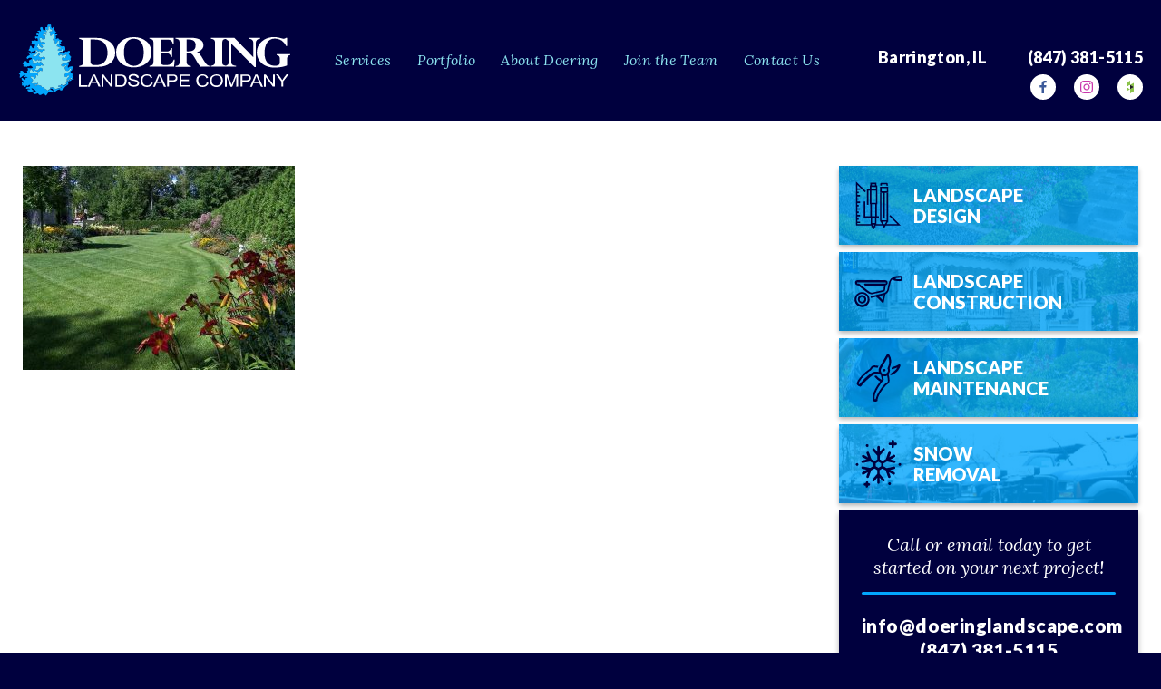

--- FILE ---
content_type: text/html; charset=UTF-8
request_url: https://www.doeringlandscape.com/portfolio/dan-doering-main13/
body_size: 17492
content:
<!doctype html>
<html lang="en-US">
	<head>
        <!-- settings -->
        <meta content="text/html;charset=utf-8" http-equiv="content-type" />
        <meta content="width=device-width, initial-scale=1" name="viewport" />

        <!-- SEO -->
        <title>- Doering Landscape Company</title>

		<!-- WordPress -->
		<meta name='robots' content='index, follow, max-image-preview:large, max-snippet:-1, max-video-preview:-1' />

	<!-- This site is optimized with the Yoast SEO plugin v26.7 - https://yoast.com/wordpress/plugins/seo/ -->
	<title>- Doering Landscape Company</title>
	<link rel="canonical" href="https://www.doeringlandscape.com/portfolio/dan-doering-main13/" />
	<meta property="og:locale" content="en_US" />
	<meta property="og:type" content="article" />
	<meta property="og:title" content="- Doering Landscape Company" />
	<meta property="og:url" content="https://www.doeringlandscape.com/portfolio/dan-doering-main13/" />
	<meta property="og:site_name" content="Doering Landscape Company" />
	<meta property="article:modified_time" content="2017-04-20T18:40:46+00:00" />
	<meta property="og:image" content="https://www.doeringlandscape.com/portfolio/dan-doering-main13" />
	<meta property="og:image:width" content="1600" />
	<meta property="og:image:height" content="1200" />
	<meta property="og:image:type" content="image/jpeg" />
	<meta name="twitter:card" content="summary_large_image" />
	<script type="application/ld+json" class="yoast-schema-graph">{"@context":"https://schema.org","@graph":[{"@type":"WebPage","@id":"https://www.doeringlandscape.com/portfolio/dan-doering-main13/","url":"https://www.doeringlandscape.com/portfolio/dan-doering-main13/","name":"- Doering Landscape Company","isPartOf":{"@id":"https://www.doeringlandscape.com/#website"},"primaryImageOfPage":{"@id":"https://www.doeringlandscape.com/portfolio/dan-doering-main13/#primaryimage"},"image":{"@id":"https://www.doeringlandscape.com/portfolio/dan-doering-main13/#primaryimage"},"thumbnailUrl":"https://www.doeringlandscape.com/wp-content/uploads/2017/04/Dan-Doering-Main13.jpg","datePublished":"2017-04-18T20:51:35+00:00","dateModified":"2017-04-20T18:40:46+00:00","breadcrumb":{"@id":"https://www.doeringlandscape.com/portfolio/dan-doering-main13/#breadcrumb"},"inLanguage":"en-US","potentialAction":[{"@type":"ReadAction","target":["https://www.doeringlandscape.com/portfolio/dan-doering-main13/"]}]},{"@type":"ImageObject","inLanguage":"en-US","@id":"https://www.doeringlandscape.com/portfolio/dan-doering-main13/#primaryimage","url":"https://www.doeringlandscape.com/wp-content/uploads/2017/04/Dan-Doering-Main13.jpg","contentUrl":"https://www.doeringlandscape.com/wp-content/uploads/2017/04/Dan-Doering-Main13.jpg","width":"1600","height":"1200"},{"@type":"BreadcrumbList","@id":"https://www.doeringlandscape.com/portfolio/dan-doering-main13/#breadcrumb","itemListElement":[{"@type":"ListItem","position":1,"name":"Home","item":"https://www.doeringlandscape.com/"},{"@type":"ListItem","position":2,"name":"Portfolio","item":"https://www.doeringlandscape.com/portfolio/"}]},{"@type":"WebSite","@id":"https://www.doeringlandscape.com/#website","url":"https://www.doeringlandscape.com/","name":"Doering Landscape Company","description":"Creating Landscapes For Your Lifestyle","potentialAction":[{"@type":"SearchAction","target":{"@type":"EntryPoint","urlTemplate":"https://www.doeringlandscape.com/?s={search_term_string}"},"query-input":{"@type":"PropertyValueSpecification","valueRequired":true,"valueName":"search_term_string"}}],"inLanguage":"en-US"}]}</script>
	<!-- / Yoast SEO plugin. -->


<link rel='dns-prefetch' href='//www.googletagmanager.com' />
<link rel="alternate" type="application/rss+xml" title="Doering Landscape Company &raquo; Feed" href="https://www.doeringlandscape.com/feed/" />
<link rel="alternate" title="oEmbed (JSON)" type="application/json+oembed" href="https://www.doeringlandscape.com/wp-json/oembed/1.0/embed?url=https%3A%2F%2Fwww.doeringlandscape.com%2Fportfolio%2Fdan-doering-main13%2F" />
<link rel="alternate" title="oEmbed (XML)" type="text/xml+oembed" href="https://www.doeringlandscape.com/wp-json/oembed/1.0/embed?url=https%3A%2F%2Fwww.doeringlandscape.com%2Fportfolio%2Fdan-doering-main13%2F&#038;format=xml" />
<style id='wp-img-auto-sizes-contain-inline-css' type='text/css'>
img:is([sizes=auto i],[sizes^="auto," i]){contain-intrinsic-size:3000px 1500px}
/*# sourceURL=wp-img-auto-sizes-contain-inline-css */
</style>
<style id='wp-block-library-inline-css' type='text/css'>
:root{--wp-block-synced-color:#7a00df;--wp-block-synced-color--rgb:122,0,223;--wp-bound-block-color:var(--wp-block-synced-color);--wp-editor-canvas-background:#ddd;--wp-admin-theme-color:#007cba;--wp-admin-theme-color--rgb:0,124,186;--wp-admin-theme-color-darker-10:#006ba1;--wp-admin-theme-color-darker-10--rgb:0,107,160.5;--wp-admin-theme-color-darker-20:#005a87;--wp-admin-theme-color-darker-20--rgb:0,90,135;--wp-admin-border-width-focus:2px}@media (min-resolution:192dpi){:root{--wp-admin-border-width-focus:1.5px}}.wp-element-button{cursor:pointer}:root .has-very-light-gray-background-color{background-color:#eee}:root .has-very-dark-gray-background-color{background-color:#313131}:root .has-very-light-gray-color{color:#eee}:root .has-very-dark-gray-color{color:#313131}:root .has-vivid-green-cyan-to-vivid-cyan-blue-gradient-background{background:linear-gradient(135deg,#00d084,#0693e3)}:root .has-purple-crush-gradient-background{background:linear-gradient(135deg,#34e2e4,#4721fb 50%,#ab1dfe)}:root .has-hazy-dawn-gradient-background{background:linear-gradient(135deg,#faaca8,#dad0ec)}:root .has-subdued-olive-gradient-background{background:linear-gradient(135deg,#fafae1,#67a671)}:root .has-atomic-cream-gradient-background{background:linear-gradient(135deg,#fdd79a,#004a59)}:root .has-nightshade-gradient-background{background:linear-gradient(135deg,#330968,#31cdcf)}:root .has-midnight-gradient-background{background:linear-gradient(135deg,#020381,#2874fc)}:root{--wp--preset--font-size--normal:16px;--wp--preset--font-size--huge:42px}.has-regular-font-size{font-size:1em}.has-larger-font-size{font-size:2.625em}.has-normal-font-size{font-size:var(--wp--preset--font-size--normal)}.has-huge-font-size{font-size:var(--wp--preset--font-size--huge)}.has-text-align-center{text-align:center}.has-text-align-left{text-align:left}.has-text-align-right{text-align:right}.has-fit-text{white-space:nowrap!important}#end-resizable-editor-section{display:none}.aligncenter{clear:both}.items-justified-left{justify-content:flex-start}.items-justified-center{justify-content:center}.items-justified-right{justify-content:flex-end}.items-justified-space-between{justify-content:space-between}.screen-reader-text{border:0;clip-path:inset(50%);height:1px;margin:-1px;overflow:hidden;padding:0;position:absolute;width:1px;word-wrap:normal!important}.screen-reader-text:focus{background-color:#ddd;clip-path:none;color:#444;display:block;font-size:1em;height:auto;left:5px;line-height:normal;padding:15px 23px 14px;text-decoration:none;top:5px;width:auto;z-index:100000}html :where(.has-border-color){border-style:solid}html :where([style*=border-top-color]){border-top-style:solid}html :where([style*=border-right-color]){border-right-style:solid}html :where([style*=border-bottom-color]){border-bottom-style:solid}html :where([style*=border-left-color]){border-left-style:solid}html :where([style*=border-width]){border-style:solid}html :where([style*=border-top-width]){border-top-style:solid}html :where([style*=border-right-width]){border-right-style:solid}html :where([style*=border-bottom-width]){border-bottom-style:solid}html :where([style*=border-left-width]){border-left-style:solid}html :where(img[class*=wp-image-]){height:auto;max-width:100%}:where(figure){margin:0 0 1em}html :where(.is-position-sticky){--wp-admin--admin-bar--position-offset:var(--wp-admin--admin-bar--height,0px)}@media screen and (max-width:600px){html :where(.is-position-sticky){--wp-admin--admin-bar--position-offset:0px}}

/*# sourceURL=wp-block-library-inline-css */
</style><style id='global-styles-inline-css' type='text/css'>
:root{--wp--preset--aspect-ratio--square: 1;--wp--preset--aspect-ratio--4-3: 4/3;--wp--preset--aspect-ratio--3-4: 3/4;--wp--preset--aspect-ratio--3-2: 3/2;--wp--preset--aspect-ratio--2-3: 2/3;--wp--preset--aspect-ratio--16-9: 16/9;--wp--preset--aspect-ratio--9-16: 9/16;--wp--preset--color--black: #000000;--wp--preset--color--cyan-bluish-gray: #abb8c3;--wp--preset--color--white: #ffffff;--wp--preset--color--pale-pink: #f78da7;--wp--preset--color--vivid-red: #cf2e2e;--wp--preset--color--luminous-vivid-orange: #ff6900;--wp--preset--color--luminous-vivid-amber: #fcb900;--wp--preset--color--light-green-cyan: #7bdcb5;--wp--preset--color--vivid-green-cyan: #00d084;--wp--preset--color--pale-cyan-blue: #8ed1fc;--wp--preset--color--vivid-cyan-blue: #0693e3;--wp--preset--color--vivid-purple: #9b51e0;--wp--preset--gradient--vivid-cyan-blue-to-vivid-purple: linear-gradient(135deg,rgb(6,147,227) 0%,rgb(155,81,224) 100%);--wp--preset--gradient--light-green-cyan-to-vivid-green-cyan: linear-gradient(135deg,rgb(122,220,180) 0%,rgb(0,208,130) 100%);--wp--preset--gradient--luminous-vivid-amber-to-luminous-vivid-orange: linear-gradient(135deg,rgb(252,185,0) 0%,rgb(255,105,0) 100%);--wp--preset--gradient--luminous-vivid-orange-to-vivid-red: linear-gradient(135deg,rgb(255,105,0) 0%,rgb(207,46,46) 100%);--wp--preset--gradient--very-light-gray-to-cyan-bluish-gray: linear-gradient(135deg,rgb(238,238,238) 0%,rgb(169,184,195) 100%);--wp--preset--gradient--cool-to-warm-spectrum: linear-gradient(135deg,rgb(74,234,220) 0%,rgb(151,120,209) 20%,rgb(207,42,186) 40%,rgb(238,44,130) 60%,rgb(251,105,98) 80%,rgb(254,248,76) 100%);--wp--preset--gradient--blush-light-purple: linear-gradient(135deg,rgb(255,206,236) 0%,rgb(152,150,240) 100%);--wp--preset--gradient--blush-bordeaux: linear-gradient(135deg,rgb(254,205,165) 0%,rgb(254,45,45) 50%,rgb(107,0,62) 100%);--wp--preset--gradient--luminous-dusk: linear-gradient(135deg,rgb(255,203,112) 0%,rgb(199,81,192) 50%,rgb(65,88,208) 100%);--wp--preset--gradient--pale-ocean: linear-gradient(135deg,rgb(255,245,203) 0%,rgb(182,227,212) 50%,rgb(51,167,181) 100%);--wp--preset--gradient--electric-grass: linear-gradient(135deg,rgb(202,248,128) 0%,rgb(113,206,126) 100%);--wp--preset--gradient--midnight: linear-gradient(135deg,rgb(2,3,129) 0%,rgb(40,116,252) 100%);--wp--preset--font-size--small: 13px;--wp--preset--font-size--medium: 20px;--wp--preset--font-size--large: 36px;--wp--preset--font-size--x-large: 42px;--wp--preset--spacing--20: 0.44rem;--wp--preset--spacing--30: 0.67rem;--wp--preset--spacing--40: 1rem;--wp--preset--spacing--50: 1.5rem;--wp--preset--spacing--60: 2.25rem;--wp--preset--spacing--70: 3.38rem;--wp--preset--spacing--80: 5.06rem;--wp--preset--shadow--natural: 6px 6px 9px rgba(0, 0, 0, 0.2);--wp--preset--shadow--deep: 12px 12px 50px rgba(0, 0, 0, 0.4);--wp--preset--shadow--sharp: 6px 6px 0px rgba(0, 0, 0, 0.2);--wp--preset--shadow--outlined: 6px 6px 0px -3px rgb(255, 255, 255), 6px 6px rgb(0, 0, 0);--wp--preset--shadow--crisp: 6px 6px 0px rgb(0, 0, 0);}:where(.is-layout-flex){gap: 0.5em;}:where(.is-layout-grid){gap: 0.5em;}body .is-layout-flex{display: flex;}.is-layout-flex{flex-wrap: wrap;align-items: center;}.is-layout-flex > :is(*, div){margin: 0;}body .is-layout-grid{display: grid;}.is-layout-grid > :is(*, div){margin: 0;}:where(.wp-block-columns.is-layout-flex){gap: 2em;}:where(.wp-block-columns.is-layout-grid){gap: 2em;}:where(.wp-block-post-template.is-layout-flex){gap: 1.25em;}:where(.wp-block-post-template.is-layout-grid){gap: 1.25em;}.has-black-color{color: var(--wp--preset--color--black) !important;}.has-cyan-bluish-gray-color{color: var(--wp--preset--color--cyan-bluish-gray) !important;}.has-white-color{color: var(--wp--preset--color--white) !important;}.has-pale-pink-color{color: var(--wp--preset--color--pale-pink) !important;}.has-vivid-red-color{color: var(--wp--preset--color--vivid-red) !important;}.has-luminous-vivid-orange-color{color: var(--wp--preset--color--luminous-vivid-orange) !important;}.has-luminous-vivid-amber-color{color: var(--wp--preset--color--luminous-vivid-amber) !important;}.has-light-green-cyan-color{color: var(--wp--preset--color--light-green-cyan) !important;}.has-vivid-green-cyan-color{color: var(--wp--preset--color--vivid-green-cyan) !important;}.has-pale-cyan-blue-color{color: var(--wp--preset--color--pale-cyan-blue) !important;}.has-vivid-cyan-blue-color{color: var(--wp--preset--color--vivid-cyan-blue) !important;}.has-vivid-purple-color{color: var(--wp--preset--color--vivid-purple) !important;}.has-black-background-color{background-color: var(--wp--preset--color--black) !important;}.has-cyan-bluish-gray-background-color{background-color: var(--wp--preset--color--cyan-bluish-gray) !important;}.has-white-background-color{background-color: var(--wp--preset--color--white) !important;}.has-pale-pink-background-color{background-color: var(--wp--preset--color--pale-pink) !important;}.has-vivid-red-background-color{background-color: var(--wp--preset--color--vivid-red) !important;}.has-luminous-vivid-orange-background-color{background-color: var(--wp--preset--color--luminous-vivid-orange) !important;}.has-luminous-vivid-amber-background-color{background-color: var(--wp--preset--color--luminous-vivid-amber) !important;}.has-light-green-cyan-background-color{background-color: var(--wp--preset--color--light-green-cyan) !important;}.has-vivid-green-cyan-background-color{background-color: var(--wp--preset--color--vivid-green-cyan) !important;}.has-pale-cyan-blue-background-color{background-color: var(--wp--preset--color--pale-cyan-blue) !important;}.has-vivid-cyan-blue-background-color{background-color: var(--wp--preset--color--vivid-cyan-blue) !important;}.has-vivid-purple-background-color{background-color: var(--wp--preset--color--vivid-purple) !important;}.has-black-border-color{border-color: var(--wp--preset--color--black) !important;}.has-cyan-bluish-gray-border-color{border-color: var(--wp--preset--color--cyan-bluish-gray) !important;}.has-white-border-color{border-color: var(--wp--preset--color--white) !important;}.has-pale-pink-border-color{border-color: var(--wp--preset--color--pale-pink) !important;}.has-vivid-red-border-color{border-color: var(--wp--preset--color--vivid-red) !important;}.has-luminous-vivid-orange-border-color{border-color: var(--wp--preset--color--luminous-vivid-orange) !important;}.has-luminous-vivid-amber-border-color{border-color: var(--wp--preset--color--luminous-vivid-amber) !important;}.has-light-green-cyan-border-color{border-color: var(--wp--preset--color--light-green-cyan) !important;}.has-vivid-green-cyan-border-color{border-color: var(--wp--preset--color--vivid-green-cyan) !important;}.has-pale-cyan-blue-border-color{border-color: var(--wp--preset--color--pale-cyan-blue) !important;}.has-vivid-cyan-blue-border-color{border-color: var(--wp--preset--color--vivid-cyan-blue) !important;}.has-vivid-purple-border-color{border-color: var(--wp--preset--color--vivid-purple) !important;}.has-vivid-cyan-blue-to-vivid-purple-gradient-background{background: var(--wp--preset--gradient--vivid-cyan-blue-to-vivid-purple) !important;}.has-light-green-cyan-to-vivid-green-cyan-gradient-background{background: var(--wp--preset--gradient--light-green-cyan-to-vivid-green-cyan) !important;}.has-luminous-vivid-amber-to-luminous-vivid-orange-gradient-background{background: var(--wp--preset--gradient--luminous-vivid-amber-to-luminous-vivid-orange) !important;}.has-luminous-vivid-orange-to-vivid-red-gradient-background{background: var(--wp--preset--gradient--luminous-vivid-orange-to-vivid-red) !important;}.has-very-light-gray-to-cyan-bluish-gray-gradient-background{background: var(--wp--preset--gradient--very-light-gray-to-cyan-bluish-gray) !important;}.has-cool-to-warm-spectrum-gradient-background{background: var(--wp--preset--gradient--cool-to-warm-spectrum) !important;}.has-blush-light-purple-gradient-background{background: var(--wp--preset--gradient--blush-light-purple) !important;}.has-blush-bordeaux-gradient-background{background: var(--wp--preset--gradient--blush-bordeaux) !important;}.has-luminous-dusk-gradient-background{background: var(--wp--preset--gradient--luminous-dusk) !important;}.has-pale-ocean-gradient-background{background: var(--wp--preset--gradient--pale-ocean) !important;}.has-electric-grass-gradient-background{background: var(--wp--preset--gradient--electric-grass) !important;}.has-midnight-gradient-background{background: var(--wp--preset--gradient--midnight) !important;}.has-small-font-size{font-size: var(--wp--preset--font-size--small) !important;}.has-medium-font-size{font-size: var(--wp--preset--font-size--medium) !important;}.has-large-font-size{font-size: var(--wp--preset--font-size--large) !important;}.has-x-large-font-size{font-size: var(--wp--preset--font-size--x-large) !important;}
/*# sourceURL=global-styles-inline-css */
</style>

<style id='classic-theme-styles-inline-css' type='text/css'>
/*! This file is auto-generated */
.wp-block-button__link{color:#fff;background-color:#32373c;border-radius:9999px;box-shadow:none;text-decoration:none;padding:calc(.667em + 2px) calc(1.333em + 2px);font-size:1.125em}.wp-block-file__button{background:#32373c;color:#fff;text-decoration:none}
/*# sourceURL=/wp-includes/css/classic-themes.min.css */
</style>

<!-- Google tag (gtag.js) snippet added by Site Kit -->
<!-- Google Analytics snippet added by Site Kit -->
<script defer='defer' type="text/javascript" src="https://www.googletagmanager.com/gtag/js?id=GT-5DDBWCW" id="google_gtagjs-js" async></script>
<script defer='defer' type="text/javascript" id="google_gtagjs-js-after">
/* <![CDATA[ */
window.dataLayer = window.dataLayer || [];function gtag(){dataLayer.push(arguments);}
gtag("set","linker",{"domains":["www.doeringlandscape.com"]});
gtag("js", new Date());
gtag("set", "developer_id.dZTNiMT", true);
gtag("config", "GT-5DDBWCW");
//# sourceURL=google_gtagjs-js-after
/* ]]> */
</script>
<link rel="https://api.w.org/" href="https://www.doeringlandscape.com/wp-json/" /><link rel="alternate" title="JSON" type="application/json" href="https://www.doeringlandscape.com/wp-json/wp/v2/media/68" /><link rel="EditURI" type="application/rsd+xml" title="RSD" href="https://www.doeringlandscape.com/xmlrpc.php?rsd" />
<meta name="generator" content="WordPress 6.9" />
<link rel='shortlink' href='https://www.doeringlandscape.com/?p=68' />
<meta name="generator" content="Site Kit by Google 1.170.0" />
        <!-- Android -->
        <link href="https://www.doeringlandscape.com/wp-content/themes/doering-landscape-company/assets/media/logo-favicon.png" rel="shortcut icon" />
        <meta name="theme-color" content="#00003E">

        <!-- iOS -->
        <link href="https://www.doeringlandscape.com/wp-content/themes/doering-landscape-company/assets/media/logo-ios.png" rel="apple-touch-icon" />
        <meta name="apple-mobile-web-app-status-bar-style" content="#00003E">

        <!-- Windows -->
        <meta content="no" name="msapplication-tap-highlight" />
        <meta name="msapplication-navbutton-color" content="#00003E">
        <meta content="#00003E" name="msapplication-TileColor" />
        <meta content="Doering Landscape Company" name="application-name" />
        <meta content="https://www.doeringlandscape.com/wp-content/themes/doering-landscape-company/assets/media/logo-windows-tiny.png" name="msapplication-square70x70logo" />
        <meta content="https://www.doeringlandscape.com/wp-content/themes/doering-landscape-company/assets/media/logo-windows-square.png" name="msapplication-square150x150logo" />
        <meta content="https://www.doeringlandscape.com/wp-content/themes/doering-landscape-company/assets/media/logo-windows-wide.png" name="msapplication-wide310x150logo" />
        <meta content="https://www.doeringlandscape.com/wp-content/themes/doering-landscape-company/assets/media/logo-windows-large.png" name="msapplication-square310x310logo" />
        <meta content="frequency=30;polling-uri=http://notifications.buildmypinnedsite.com/?feed=https://www.doeringlandscape.com/feed//&id=1;polling-uri2=http://notifications.buildmypinnedsite.com/?feed=https://www.doeringlandscape.com/feed/&id=2;polling-uri3=http://notifications.buildmypinnedsite.com/?feed=https://www.doeringlandscape.com/feed/&id=3;polling-uri4=http://notifications.buildmypinnedsite.com/?feed=https://www.doeringlandscape.com/feed/&id=4;polling-uri5=http://notifications.buildmypinnedsite.com/?feed=https://www.doeringlandscape.com/feed/&id=5; cycle=1" name="msapplication-notification" />

        <!-- PWA -->
        <link href="https://www.doeringlandscape.com/wp-content/themes/doering-landscape-company/manifest.json" rel="manifest" />

        <!-- styles -->
        
        
            <link href="https://www.doeringlandscape.com/wp-content/themes/doering-landscape-company/assets/styles/modern.css" rel="stylesheet" />
            <link href="https://fonts.googleapis.com/css?family=Lora:400,400i|Lato:400,400i,700,700i,900,900i" rel="stylesheet" />
    		<link href="https://www.doeringlandscape.com/wp-content/themes/doering-landscape-company/assets/styles/print.css" rel="stylesheet" media="print" />

        
        <!-- fallback -->
		<!--[if lte IE 9]>
		<link href="https://www.doeringlandscape.com/wp-content/themes/doering-landscape-company/assets/styles/legacy.css" rel="stylesheet" />
        <script src="https://www.doeringlandscape.com/wp-content/themes/doering-landscape-company/assets/scripts/legacy.js"></script>
		<![endif]-->
	</head>
    <body class="attachment wp-singular attachment-template-default attachmentid-68 attachment-jpeg wp-theme-doering-landscape-company">
        <div style="display:none;"><svg xmlns="http://www.w3.org/2000/svg"><defs><symbol id="angle-down" viewBox="0 0 32 32"><title>Angle Down</title><path fill="currentColor" d="M32 9.3c0 .3-.1.5-.3.7l-15 15c-.2.2-.5.3-.7.3-.3 0-.5-.1-.7-.3L.3 10.1c-.2-.2-.3-.5-.3-.8 0-.3.1-.5.3-.7L1.9 7c.2-.2.5-.3.7-.3.3 0 .5.1.7.3L16 19.6 28.6 7c.2-.2.5-.3.7-.3.3 0 .5.1.7.3l1.6 1.6c.3.2.4.5.4.7z"/></symbol><symbol id="check" viewBox="0 0 32 32"><title>Checkmark</title><path fill="currentColor" d="M32 8.5c0 .5-.2 1-.6 1.4l-14.9 15-2.8 2.8c-.4.4-.9.6-1.4.6-.5 0-1-.2-1.4-.6l-2.8-2.8-7.5-7.5C.2 17 0 16.6 0 16c0-.6.2-1 .6-1.4l2.8-2.8c.4-.4.9-.6 1.4-.6.5 0 1 .2 1.4.6l6.1 6.1L25.8 4.3c.4-.4.9-.6 1.4-.6.6 0 1 .2 1.4.6l2.8 2.8c.4.4.6.9.6 1.4z"/></symbol><symbol id="circle" viewBox="0 0 32 32"><title>Circle</title><path fill="currentColor" d="M29.9 8c1.4 2.5 2.1 5.1 2.1 8s-.7 5.6-2.1 8-3.4 4.4-5.8 5.8S18.9 32 16 32c-2.9 0-5.6-.7-8-2.1S3.6 26.5 2.1 24C.7 21.6 0 18.9 0 16s.7-5.6 2.1-8C3.6 5.5 5.5 3.6 8 2.1S13.1 0 16 0c2.9 0 5.6.7 8 2.1s4.4 3.4 5.9 5.9z"/></symbol><symbol id="clock" viewBox="0 0 32 32"><title>Clock</title><path fill="currentColor" d="M29.9 8c1.4 2.5 2.1 5.1 2.1 8s-.7 5.6-2.1 8-3.4 4.4-5.8 5.8S18.9 32 16 32s-5.6-.7-8-2.1-4.4-3.4-5.9-5.9S0 18.9 0 16s.7-5.6 2.1-8S5.5 3.6 8 2.1 13.1 0 16 0s5.6.7 8 2.1 4.4 3.4 5.9 5.9zm-4.1 13.7c1-1.7 1.5-3.6 1.5-5.7s-.5-4-1.5-5.7c-1-1.7-2.4-3.1-4.1-4.1-1.7-1-3.6-1.5-5.7-1.5s-4 .5-5.7 1.5c-1.7 1-3.1 2.4-4.1 4.1-1 1.7-1.5 3.6-1.5 5.7s.5 3.9 1.5 5.7c1 1.7 2.4 3.1 4.1 4.1 1.7 1 3.6 1.5 5.7 1.5s3.9-.5 5.7-1.5c1.7-1 3.1-2.4 4.1-4.1zm-7.1-13V18c0 .2-.1.4-.2.5-.1.1-.3.2-.5.2h-6.7c-.2 0-.4-.1-.5-.2-.1-.1-.2-.3-.2-.5v-1.3c0-.2.1-.4.2-.5.1-.1.3-.2.5-.2H16V8.7c0-.2.1-.4.2-.5s.3-.2.5-.2H18c.2 0 .4.1.5.2s.2.3.2.5z"/></symbol><symbol id="comment" viewBox="0 0 32 32"><title>Comment</title><path fill="currentColor" d="M29.9 8c1.4 1.8 2.1 3.7 2.1 5.7 0 2.1-.7 4-2.1 5.7-1.4 1.8-3.4 3.1-5.8 4.2-2.5 1-5.1 1.5-8 1.5-.8 0-1.7 0-2.6-.1-2.4 2.1-5.1 3.5-8.2 4.3-.6.2-1.3.3-2 .4-.2 0-.4 0-.5-.2-.2-.1-.3-.3-.3-.5v-.2-.2s0-.1.1-.2.1-.1.1-.2c0 0 .1-.1.1-.2-.1.1 0 0 0 0l.6-.6c.3-.3.5-.5.6-.7.1-.1.3-.4.6-.7l.6-.9c.1-.3.3-.6.5-1.1s.3-.9.5-1.4c-1.9-1.1-3.3-2.4-4.4-3.9-1.1-1.6-1.6-3.2-1.6-5 0-1.5.4-3 1.3-4.4.8-1.4 2-2.6 3.4-3.7C6.3 4.6 8 3.8 10 3.2c2-.6 4-.9 6.2-.9 2.9 0 5.6.5 8 1.5s4.2 2.4 5.7 4.2z"/></symbol><symbol id="design" viewBox="0 0 32 32"><title>Design</title><path fill="currentColor" d="M31 29.5H13.6v-1h15l-5.4-5.3.7-.7 7.1 7zm-19.4 0H1V0l6.7 6.6-.7.7-5-4.9v26.1h9.6v1zm4.6-5.2h-10V13.5h1v9.8h9.1v1h-.1zM1.5 26.8h2.3v1H1.5v-1zm0-2.2h1.3v1H1.5v-1zm0-2.2h2.3v1H1.5v-1zm0-2.3h1.3v1H1.5v-1zm0-2.2h2.3v1H1.5v-1zm0-2.2h1.3v1H1.5v-1zm0-2.2h2.3v1H1.5v-1zm0-2.2h1.3v1H1.5v-1zm0-2.2h2.3v1H1.5v-1zm0-2.2h1.3v1H1.5v-1zm0-2.2h2.3v1H1.5v-1zm18.3 26.5l-2.5-4.6v-.8h1v.6l1.6 2.8 1.6-2.8v-.6h1v.8l-2.7 4.6zm2.7-4.3H17V7.8h1v18.1h3.5V7.8h1v19.1zM19.3 7.2h1v17.1h-1V7.2zm3-4.4h-1v-.9h-3.1v.9h-1v-1c0-.2.1-.5.3-.6.2-.1.4-.2.6-.2h3.2c.5 0 .9.4.9.8l.1 1zm.2 4.9H17V3.6h5.5v4.1zm-4.4-1h3.5V4.6h-3.5v2.1zm-5.9 23.2h1V32h-1v-2.1zm2.5-26.7h-1V1.9h-2.1v1.3h-1V.9h4.1v2.3zm-4.1 21.2v-9.3h1v8.3h2.3v-8.3h1v9.3h-4.3zm3.5 6.2h-2.8v-2.2h1v1.3h.8v-1.3h1v2.2zm1.1-15.3h-4.9V2.7h4.9v12.6zm-3.9-1h3V3.7h-3v10.6zm-3 1.3V5.2h6.4v1H9.3v9.5l-1-.1zm2.5 13.2v-5.3h3.8v5.4l-3.8-.1zm1-4.4v3.4h1.9v-3.4h-1.9z"/></symbol><symbol id="envelope" viewBox="0 0 32 32"><title>Envelope</title><path fill="currentColor" d="M32 6.3c0 .9-.3 1.8-.9 2.7-.6.9-1.3 1.6-2.2 2.2-4.5 3.1-7.3 5-8.4 5.8-.1.1-.4.3-.8.5-.4.3-.7.5-1 .7l-.9.6c-.4.2-.7.4-1 .5s-.6.2-.9.2c-.3 0-.6-.1-.9-.2-.3-.1-.7-.3-1-.5-.4-.2-.7-.4-.9-.6-.3-.2-.6-.4-1-.7-.4-.3-.6-.5-.8-.5-1.1-.8-2.6-1.8-4.7-3.3-2-1.4-3.3-2.3-3.7-2.5-.6-.5-1.3-1.2-1.9-2.1-.7-.9-1-1.7-1-2.4 0-.9.2-1.7.7-2.3.5-.6 1.2-.9 2.1-.9h26.3c.8 0 1.4.3 2 .8s.9 1.2.9 2zm0 5.2v14.2c0 .8-.3 1.5-.8 2-.6.6-1.2.8-2 .8H2.9c-.8 0-1.5-.3-2-.8-.6-.6-.8-1.2-.8-2V11.5c.5.6 1.1 1.1 1.8 1.6 4.3 2.9 7.3 5 8.9 6.2.7.5 1.2.9 1.7 1.2.4.3 1 .6 1.7.9.7.3 1.4.4 2 .4.6 0 1.3-.1 2-.4.7-.3 1.3-.6 1.7-.9.4-.3 1-.7 1.7-1.2 2-1.5 5-3.5 8.9-6.2.4-.5 1-1 1.5-1.6z"/></symbol><symbol id="facebook" viewBox="0 0 32 32"><title>Facebook</title><path fill="#3C5A9A" d="M24.3.2v5.1h-3c-1.1 0-1.8.2-2.2.7-.4.5-.6 1.2-.6 2.1v3.6h5.6l-.7 5.7h-4.9V32h-5.9V17.4H7.7v-5.7h4.9V7.5c0-2.4.7-4.2 2-5.5s3.1-2 5.3-2c1.9 0 3.4.1 4.4.2z"/></symbol><symbol id="folder" viewBox="0 0 32 32"><title>Folder</title><path fill="currentColor" d="M32 9.2v13.5c0 2.4-1.9 4.3-4.3 4.3H4.3c-1.1 0-2.2-.5-3-1.3C.5 25 0 23.9 0 22.8V4.3c0-1.1.5-2.2 1.3-3C2.1.5 3.2 0 4.3 0h6.2c1.1 0 2.2.5 3 1.3.8.8 1.3 1.9 1.3 3v.6h13C30 4.9 32 6.8 32 9.2z"/></symbol><symbol id="houzz" viewBox="0 0 32 32"><title>Houzz</title><path fill="#8BC34A" d="M16 0v10.7L6.8 16V5.3L16 0zM6.8 16v10.7l9.2-5.3L6.8 16zm9.2-5.3l9.2-5.3V16L16 10.7zm0 10.6l9.2-5.3v10.7L16 32V21.3z"/><path fill="#FFF" d="M16 21.4V10.7L6.8 16z"/><path fill="#212121" d="M16 21.3l9.2-5.3-9.2-5.3z"/></symbol><symbol id="instagram" viewBox="0 0 32 32"><title>Instagram</title><path fill="#C837AB" d="M24.5 5.5c-1.1 0-1.9.9-1.9 1.9s.9 1.9 1.9 1.9c1.1 0 1.9-.9 1.9-1.9s-.8-1.9-1.9-1.9zm0 0c-1.1 0-1.9.9-1.9 1.9s.9 1.9 1.9 1.9c1.1 0 1.9-.9 1.9-1.9s-.8-1.9-1.9-1.9zM16 7.8c-4.5 0-8.2 3.7-8.2 8.2s3.7 8.2 8.2 8.2 8.2-3.7 8.2-8.2-3.7-8.2-8.2-8.2zm0 13.5c-2.9 0-5.3-2.4-5.3-5.3s2.4-5.3 5.3-5.3 5.3 2.4 5.3 5.3-2.4 5.3-5.3 5.3zm0-13.5c-4.5 0-8.2 3.7-8.2 8.2s3.7 8.2 8.2 8.2 8.2-3.7 8.2-8.2-3.7-8.2-8.2-8.2zm0 13.5c-2.9 0-5.3-2.4-5.3-5.3s2.4-5.3 5.3-5.3 5.3 2.4 5.3 5.3-2.4 5.3-5.3 5.3zM31.2 5.5c-.4-1.1-1-1.9-1.8-2.8-.9-.9-1.8-1.4-2.8-1.8S24.4.2 22.7.2C20.9 0 20.3 0 16 0s-4.9 0-6.6.1-2.9.3-3.9.7c-1.1.4-1.9 1-2.8 1.8-.9 1-1.4 1.8-1.8 2.9-.4 1-.7 2.2-.7 3.9C0 11.1 0 11.7 0 16s0 4.9.1 6.6.3 2.9.7 3.9c.4 1.1 1 1.9 1.8 2.8.9.9 1.8 1.4 2.8 1.8s2.2.7 3.9.7c1.8.2 2.4.2 6.7.2s4.9 0 6.6-.1 2.9-.3 3.9-.7c1.1-.4 1.9-1 2.8-1.8.9-.9 1.4-1.8 1.8-2.8s.7-2.2.7-3.9c.2-1.8.2-2.3.2-6.7s0-4.9-.1-6.6-.3-2.9-.7-3.9zm-2.2 17c-.1 1.6-.3 2.4-.6 3-.3.7-.6 1.3-1.2 1.8s-1.1.9-1.8 1.2c-.6.2-1.4.5-3 .6-1.7.1-2.2.1-6.5.1s-4.8 0-6.5-.1c-1.6-.1-2.4-.3-3-.6-.7-.3-1.3-.6-1.8-1.2s-.9-1.1-1.2-1.8c-.2-.6-.5-1.4-.6-3-.1-1.7-.1-2.2-.1-6.5s0-4.8.1-6.5c.2-1.5.5-2.4.7-2.9.3-.7.6-1.3 1.2-1.8s1.1-.9 1.8-1.2c.6-.3 1.5-.5 3-.6s2-.1 5-.1h1.4c4.3 0 4.8 0 6.5.1 1.6.1 2.4.3 3 .6.7.3 1.3.6 1.8 1.2s.9 1.1 1.2 1.8c.2.6.5 1.4.6 3 .1 1.7.1 2.2.1 6.5s0 4.7-.1 6.4zm2.2-17c-.4-1.1-1-1.9-1.8-2.8-.9-.9-1.8-1.4-2.8-1.8S24.4.2 22.7.2C20.9 0 20.3 0 16 0s-4.9 0-6.6.1-2.9.3-3.9.7c-1.1.4-1.9 1-2.8 1.8-.9 1-1.4 1.8-1.8 2.9-.4 1-.7 2.2-.7 3.9C0 11.1 0 11.7 0 16s0 4.9.1 6.6.3 2.9.7 3.9c.4 1.1 1 1.9 1.8 2.8.9.9 1.8 1.4 2.8 1.8s2.2.7 3.9.7c1.8.2 2.4.2 6.7.2s4.9 0 6.6-.1 2.9-.3 3.9-.7c1.1-.4 1.9-1 2.8-1.8.9-.9 1.4-1.8 1.8-2.8s.7-2.2.7-3.9c.2-1.8.2-2.3.2-6.7s0-4.9-.1-6.6-.3-2.9-.7-3.9zm-2.2 17c-.1 1.6-.3 2.4-.6 3-.3.7-.6 1.3-1.2 1.8s-1.1.9-1.8 1.2c-.6.2-1.4.5-3 .6-1.7.1-2.2.1-6.5.1s-4.8 0-6.5-.1c-1.6-.1-2.4-.3-3-.6-.7-.3-1.3-.6-1.8-1.2s-.9-1.1-1.2-1.8c-.2-.6-.5-1.4-.6-3-.1-1.7-.1-2.2-.1-6.5s0-4.8.1-6.5c.2-1.5.5-2.4.7-2.9.3-.7.6-1.3 1.2-1.8s1.1-.9 1.8-1.2c.6-.3 1.5-.5 3-.6s2-.1 5-.1h1.4c4.3 0 4.8 0 6.5.1 1.6.1 2.4.3 3 .6.7.3 1.3.6 1.8 1.2s.9 1.1 1.2 1.8c.2.6.5 1.4.6 3 .1 1.7.1 2.2.1 6.5s0 4.7-.1 6.4z"/></symbol><symbol id="phone" viewBox="0 0 32 32"><title>Phone</title><path fill="currentColor" d="M32 25.3c0 .4-.1.9-.2 1.6-.2.7-.3 1.2-.5 1.6-.3.8-1.2 1.6-2.8 2.4-1.4.8-2.8 1.2-4.2 1.2-.4 0-.8 0-1.2-.1-.4-.1-.8-.1-1.3-.3-.5-.1-.8-.2-1.1-.3-.2-.1-.7-.2-1.3-.5-.6-.2-1-.4-1.1-.4-1.5-.5-2.8-1.2-4-1.9-1.9-1.2-3.9-2.8-6-4.9-2.1-2.1-3.7-4.1-4.9-6-.7-1.2-1.4-2.5-1.9-4 0-.1-.2-.5-.4-1.1-.2-.6-.4-1-.5-1.3-.1-.2-.2-.6-.3-1.1S.1 9.3.1 8.9C0 8.5 0 8.1 0 7.7c0-1.4.4-2.8 1.2-4.2C2 1.9 2.8 1 3.6.7 4 .5 4.5.4 5.2.2S6.3 0 6.7 0c.2 0 .4 0 .5.1.3.1.7.7 1.2 1.7.2.3.4.7.7 1.2.3.5.6 1 .8 1.4.2.4.5.8.7 1.2 0 .1.2.2.4.6.2.3.4.6.5.8.1.2.2.4.2.6 0 .3-.2.7-.6 1.1-.4.5-.9.9-1.4 1.2-.5.4-1 .8-1.4 1.2-.4.4-.6.8-.6 1 0 .1 0 .3.1.5s.1.4.2.5c.1.1.2.3.3.5.2.3.2.4.3.4 1.2 2.1 2.5 3.9 4 5.3 1.5 1.5 3.3 2.8 5.3 4 0 0 .2.1.4.3.3.2.4.3.5.3.1.1.3.1.5.2s.4.1.5.1c.3 0 .6-.2 1-.6.4-.4.8-.9 1.2-1.4.4-.5.8-1 1.3-1.4.5-.4.8-.7 1.1-.7.2 0 .4.1.6.2.2.1.5.3.8.5.3.2.5.4.6.4.4.2.8.5 1.2.7.4.2.9.5 1.4.8.5.3.9.5 1.2.7 1.1.5 1.6.9 1.7 1.2.1.3.1.5.1.7z"/></symbol><symbol id="search" viewBox="0 0 32 32"><title>Search</title><path fill="currentColor" d="M32 29.5c0 .7-.2 1.2-.7 1.7-.5.5-1.1.7-1.7.7-.7 0-1.3-.2-1.7-.7l-6.6-6.6C19 26.2 16.4 27 13.6 27c-1.8 0-3.6-.4-5.3-1.1-1.7-.7-3.1-1.7-4.3-2.9-1.2-1.2-2.2-2.7-2.9-4.3C.4 17.1 0 15.4 0 13.5c0-1.8.4-3.6 1.1-5.3S2.7 5.2 4 4s2.7-2.2 4.3-2.9C10 .4 11.7 0 13.5 0c1.8 0 3.6.4 5.3 1.1 1.7.7 3.1 1.7 4.3 2.9 1.2 1.2 2.2 2.7 2.9 4.3s1.1 3.4 1.1 5.3c0 2.8-.8 5.4-2.4 7.7l6.6 6.6c.5.4.7 1 .7 1.6zm-12.4-9.9c1.7-1.7 2.5-3.7 2.5-6.1 0-2.4-.8-4.4-2.5-6.1-1.7-1.7-3.7-2.5-6.1-2.5-2.4 0-4.4.8-6.1 2.5-1.7 1.7-2.5 3.7-2.5 6.1 0 2.4.8 4.4 2.5 6.1 1.7 1.7 3.7 2.5 6.1 2.5 2.4.1 4.4-.8 6.1-2.5z"/></symbol><symbol id="sheers" viewBox="0 0 32 32"><title>Sheers</title><path fill="currentColor" d="M19.1 10.6c.3-.4.8-.5 1.2-.3.4.3.5.8.3 1.2s-.8.5-1.2.3c-.5-.2-.6-.8-.3-1.2zm5.7-.2c1.3-.2 2.6-.6 3.8-1.1-.9 1.6-2.3 2.8-3.9 3.5-.2.6-.6 1.2-1 1.7l.8-.2c3.1-.9 5.3-3.3 6.1-6.3.1-.3-.1-.6-.3-.7-.2-.2-.5-.2-.8 0-1.4.8-2.9 1.4-4.3 1.7-.2.3-.3.6-.5 1 .1.2.1.3.1.4zm-9.4 20.3s.3-3.7 5.4-9.3l.1-.1c.3-.3.6-.6.9-.8.5-.3 1-.7 1.3-1.3.6-.9 0-3.9-.4-5.6.9-1.1 1.2-2.6.7-3.9.6-1.1 2.3-5.7-.6-9.4-.1-.2-.2-.3-.5-.3-.2 0-.4.1-.6.4l-5.1 8.8c-.5.9-.6 2-.4 3l-2.1-.2H14c-3.2 0-9.1 6.6-10.6 8.4-.3-.1-.6-.3-.7-.6 1.9-4.2 7.7-8.4 7.8-8.4.5-.4.9-.8 1.2-1.3.2-.3.4-.6.8-.8 1-.1 1.9-.1 2.9.2.2-.4.4-.9.7-1.3-1.6-.3-3.6-.5-4.2 0-.5.3-.9.8-1.2 1.3-.2.4-.5.7-.8.9s-6.5 4.4-8.4 9.2v.4c.1.5.3.9.7 1.2.4.4 1 .7 1.5.8.3 0 .5 0 .7-.2 2.7-3.2 7.7-8.2 9.9-8.2l3 .4c0 .1.1.1.2.2h.1l.7 3.2H18c-1.3-.6-2.4-1.6-3.3-2.7h-.5c-.3 0-.7.2-.9.4.4.6.8 1.1 1.3 1.6.8.7 1.6 1.4 2.5 1.9-2.1 2.8-6.1 8.8-4.8 12.7 0 .1.1.2.2.3 0 0 .1.1.2.1.6.3 1.8.6 2.7-.2-.1-.4 0-.6 0-.8zm2.5-20.8l4.5-7.8c1.8 3.4-.2 7.2-.3 7.4-.1.2-.1.4 0 .6.6 1.2.1 2.7-1.2 3.3-.9.4-2.1.3-2.8-.5-.7-.8-.8-2-.2-3zm-4.4 20.4c-.9-3.8 3.9-10.3 5.8-12.5.1-.2.2-.4.2-.6l-.5-2.3c.3.1.7.1 1.1.2.6 0 1.2-.1 1.7-.4.4 1.8.6 3.7.4 4-.2.3-.5.6-.9.8-.4.2-.8.5-1.1.8l-.1.1c-4.7 5.1-5.7 8.9-5.9 10-.3 0-.5-.1-.7-.1z"/></symbol><symbol id="snow" viewBox="0 0 32 32"><title>Snow</title><path fill="currentColor" d="M8.5 4.9c.5 0 .9-.4.9-.9.1-.6-.3-1-.9-1s-.9.4-.9.9.4.9.9 1zM9.7 29h-.5v-.5c0-.5-.4-.8-.8-.8-.5 0-.8.4-.8.8v.5H7c-.5 0-.8.4-.8.8s.4.8.8.8h.5v.5c0 .5.4.8.8.8s.8-.4.8-.8v-.5h.5c.5 0 .8-.4.8-.8s-.3-.8-.7-.8zM1.8 15.6c-.5 0-.9.4-.9.9s.4.9.9.9.9-.4.9-.9-.4-.9-.9-.9zM27.6 2h-1.2V.8c0-.4-.4-.8-.9-.8s-.8.4-.8.8V2h-1.2c-.5 0-.8.4-.8.8 0 .5.4.8.8.8h1.2v1.2c0 .5.4.8.8.8s.8-.4.8-.8V3.7h1.2c.5 0 .8-.4.8-.8.1-.5-.3-.9-.7-.9zm-4.2 26.4c-.5 0-.9.4-.9.9s.4.9.9.9.9-.4.9-.9-.4-.9-.9-.9zm6.8-12.8c-.5 0-.9.4-.9.9s.4.9.9.9.9-.4.9-.9c.1-.5-.4-.9-.9-.9zm-8.5-1.1l4.7 1h.2c.5 0 .8-.4.8-.8s-.3-.7-.7-.8l-2.7-.7 2.8-1.6c.4-.2.5-.8.3-1.2-.2-.4-.7-.5-1.1-.3l-2.8 1.6 1-2.7c.1-.4-.2-.9-.6-1-.4-.1-.9.1-1.1.5L20.9 13l-2.2 1.2-1.8-1.1v-2.5L20.1 7c.3-.4.3-.9-.1-1.2-.3-.3-.9-.3-1.2.1l-1.9 2.2V4.9c0-.5-.4-.8-.8-.8-.5 0-.8.4-.8.8v3.3L13.4 6c-.3-.3-.8-.4-1.2-.1-.3.3-.4.8-.1 1.2l3.2 3.6v2.5l-1.8 1-2.2-1.2-1.6-4.5c-.2-.4-.6-.7-1.1-.5-.4.1-.7.6-.5 1.1l1 2.7-2.8-1.6c-.4-.2-.9-.1-1.2.3-.2.4-.1.9.3 1.1l2.8 1.6-2.8.6c-.4.1-.7.5-.7 1 .1.4.4.7.8.7h.2l4.7-1 2.2 1.2v1.9l-2.2 1.2-4.7-1c-.5-.1-.9.2-1 .6-.1.5.2.9.6 1l2.8.6-2.8 1.6c-.3.4-.5.9-.2 1.3.1.3.4.4.7.4.1 0 .3 0 .4-.1L9 21.6l-1 2.7c-.2.4.1.9.5 1.1.1 0 .2.1.3.1.4 0 .7-.2.8-.6l1.6-4.5 2.2-1.2 1.8 1.1v2.5l-3.1 3.6c-.3.4-.3.9.1 1.2.1.1.3.2.5.2s.5-.1.6-.3l1.9-2.2v3.3c0 .5.4.8.8.8s.8-.4.8-.8v-3.3l1.9 2.2c.3.3.8.4 1.2.1.3-.3.4-.8.1-1.2l-3.2-3.6v-2.5l1.8-1.1 2.2 1.2 1.6 4.5c.1.3.4.6.8.6.1 0 .2 0 .3-.1.4-.2.7-.6.5-1.1l-1-2.7 2.8 1.6c.1.1.3.1.4.1.3 0 .6-.2.7-.4.2-.4.1-.9-.3-1.2l-2.8-1.6 2.8-.6c.5-.1.7-.5.6-1-.1-.5-.5-.7-1-.6l-4.7 1-2.2-1.2v-1.9l2.4-1.3zm-3.9 3.2l-1.8 1-1.8-1v-2l1.8-1 1.8 1v2z"/></symbol><symbol id="tag" viewBox="0 0 32 32"><title>Tag</title><path fill="currentColor" d="M32 18.92a2.58 2.58 0 0 1-.78 1.9l-10.37 10.4a2.72 2.72 0 0 1-1.93.78 2.59 2.59 0 0 1-1.9-.78L1.92 16.09A6.34 6.34 0 0 1 .56 14 6.5 6.5 0 0 1 0 11.49V2.7A2.61 2.61 0 0 1 .8.8 2.6 2.6 0 0 1 2.7 0h8.79A6.53 6.53 0 0 1 14 .56a6.61 6.61 0 0 1 2.16 1.36L31.22 17a2.7 2.7 0 0 1 .78 1.92zM8.67 8.67a2.59 2.59 0 0 0 .8-1.91 2.59 2.59 0 0 0-.8-1.91 2.59 2.59 0 0 0-1.91-.79 2.71 2.71 0 0 0-2.7 2.7 2.7 2.7 0 0 0 2.7 2.7 2.6 2.6 0 0 0 1.91-.79z"/></symbol><symbol id="wheelbarrow" viewBox="0 0 32 32"><title>Wheelbarrow</title><path fill="currentColor" d="M5.1 18.4c-1.6 0-2.8 1.3-2.8 2.8 0 1.6 1.3 2.8 2.8 2.8 1.6 0 2.8-1.3 2.8-2.8 0-1.5-1.3-2.8-2.8-2.8zm0 4.5c-.9 0-1.6-.7-1.6-1.6 0-.9.7-1.6 1.6-1.6.9 0 1.6.7 1.6 1.6-.1.8-.8 1.6-1.6 1.6zm0-6.5c-2.7 0-5 2.2-5 5 0 2.7 2.2 5 5 5 2.7 0 5-2.2 5-5-.1-2.9-2.3-5-5-5zm0 8.5c-2.1 0-3.7-1.7-3.7-3.7 0-2.1 1.7-3.7 3.7-3.7 2.1 0 3.7 1.7 3.7 3.7 0 2.2-1.7 3.7-3.7 3.7zM2 11.9h.4c2.1 1.8 5.7 4.5 5.7 4.5 1.4 1 2.3 1.4 3.3 1.4.6 0 1.2-.1 1.7-.3l6.3-1.4c.5-.2.9-.6 1-1.2v-.1l.1-.4.3-2.6c.4-.1.7-.3.9-.5.2-.3.4-.7.4-1.1 0-.8-.6-1.7-1.5-1.7H1.9c-.4 0-.7.2-1 .4-.3.3-.5.7-.5 1.2.1.9.7 1.8 1.6 1.8zM1.9 10l18.8-.1c.1 0 .3.2.3.4 0 .1 0 .2-.1.3 0 .1-.1.1-.1.1H7.1c-.4 0-.6.3-.6.7 0 .3.3.6.6.6h12.6l-.3 2.5v.3c0 .1-.1.2-.2.3l-6.1 1.4c-.5.1-1 .2-1.4.3-.6 0-1.2-.2-2.6-1.2-.1-.1-3.8-3-5.9-4.8-.1-.1-.3-.2-.4-.1h-.7c-.1 0-.3-.2-.3-.4s0-.3.1-.3zm28.9-4.4h-1.4c-1.2.1-2.4.3-2.5.3-.4.1-.7.4-.8.8H26c-.1 0-2.1 0-3 3.2l-.9 4v.1s-.3 2.4-2.2 3l-9.2 2.2.3 1.2 3.5-.9 4 3.9c.1.1.3.2.4.2h.2c.2-.1.4-.2.4-.5l1.1-5.2c2.1-1 2.5-3.5 2.5-3.8l.9-4c.6-2.2 1.7-2.2 1.8-2.2h.1c0 .5.3.8.8.9 0 0 1.3.2 2.5.3.5 0 1 .1 1.4 0 .4 0 1.3-.3 1.3-1.7.2-1.5-.7-1.8-1.1-1.8zM18.7 21.7l-2.6-2.6 3.4-.8-.8 3.4zM30.8 7.9h-1.3c-1 0-1.7-.1-2-.2v-.6c.7-.1 1.3-.2 2-.2l1.3-.1c.1.1.1.3.1.5s-.1.4-.1.6z"/></symbol></defs></svg></div>
        <div class="page_container">
    		<button class="overlay-closer _noncritical" aria-hidden="true"><span class="_visuallyhidden">Close Overlay</span></button>
            <div class="navigation-block -flyout _phone _tablet _noncritical" data-overlay="mobile-nav" data-menu="true" aria-hidden="true" role="navigation" tabindex="1">
                <div class="navigation_inner">
                    <nav class='navigation_menu-list_container menu-list_container'><ul class='menu-list -navigation -accordion -vertical'><li class='menu-item menu-item-type-post_type menu-item-object-page menu-item-has-children menu-list_item -parent'><a class='menu-list_link link' href='https://www.doeringlandscape.com/services/'>Services</a><button class='menu-list_toggle'><i class='icon '><svg class='icon_svg' aria-hidden='true'><use xlink:href='#angle-down' /></svg></i><span class='_visuallyhidden'>Toggle children</span></button><ul class='menu-list -vertical -child -tier1 -accordion' aria-hidden='true'><li class='menu-item menu-item-type-post_type menu-item-object-page menu-list_item'><a class='menu-list_link link' href='https://www.doeringlandscape.com/services/landscape-design/'>Landscape Design</a></li><li class='menu-item menu-item-type-post_type menu-item-object-page menu-list_item'><a class='menu-list_link link' href='https://www.doeringlandscape.com/services/landscape-construction/'>Landscape Construction</a></li><li class='menu-item menu-item-type-post_type menu-item-object-page menu-list_item'><a class='menu-list_link link' href='https://www.doeringlandscape.com/services/landscape-maintenance/'>Landscape Maintenance</a></li><li class='menu-item menu-item-type-post_type menu-item-object-page menu-list_item'><a class='menu-list_link link' href='https://www.doeringlandscape.com/services/snow-removal/'>Snow Removal</a></li></ul></li><li class='menu-item menu-item-type-post_type menu-item-object-page menu-list_item'><a class='menu-list_link link' href='https://www.doeringlandscape.com/portfolio/'>Portfolio</a></li><li class='menu-item menu-item-type-post_type menu-item-object-page menu-list_item'><a class='menu-list_link link' href='https://www.doeringlandscape.com/about-doering/'>About Doering</a></li><li class='menu-item menu-item-type-post_type menu-item-object-page menu-list_item'><a class='menu-list_link link' href='https://www.doeringlandscape.com/join-doering-landscape-team/'>Join the Team</a></li><li class='menu-item menu-item-type-post_type menu-item-object-page menu-list_item'><a class='menu-list_link link' href='https://www.doeringlandscape.com/contact-us/'>Contact Us</a></li></ul></nav>                </div><!--/.navigation_inner-->
    			<button class="navigation_menu-toggle menu-toggle _visuallyhidden" data-overlay="mobile-nav">
    				Close Menu    			</button><!--/.navigation_menu-toggle.menu-toggle._visuallyhidden-->
            </div><!--/.navigation-block.-flyout._phone._tablet._noncritical-->
            <div class="header-block -fullbleed " role="banner">
                <div class="header_inner">
                    <div class="header_row row -between -vcenter _noprint _phone _tablet">
                        <div class="col-auto">
                                                        <div class="header_row row -vcenter">

                                                                <div class="col-auto -nogrow -nosrhink">
                                    <nav class="header_menu-list_container menu-list_container">
                                        <ul class="menu-list -icons">
                                                                                        <li class="menu-list_item">
                                                <a class="menu-list_link link" href="tel:(847) 381-5115">
                                                    <i class='icon header_icon'><svg class='icon_svg' aria-hidden='true'><use xlink:href='#phone' /></svg></i>
                                                    <span class="_visuallyhidden">(847) 381-5115</span>
                                                </a><!--/.menu-list_link.link-->
                                            </li><!--/.menu-list_item-->
                                            
                                                                                        <li class="menu-list_item">
                                                <a class="menu-list_link link" href="mailto:info@doeringlandscape.com">
                                                    <i class='icon header_icon'><svg class='icon_svg' aria-hidden='true'><use xlink:href='#envelope' /></svg></i>
                                                    <span class="_visuallyhidden">info@doeringlandscape.com</span>
                                                </a><!--/.menu-list_link.link-->
                                            </li><!--/.menu-list_item-->
                                                                                    </ul><!--/.menu-list.-icons-->
                                    </nav><!--/.header_menu-list_container.menu-list_container-->
                                </div><!--/.col-auto.-nogrow.-noshrink-->
                                
                                                                <div class="col-auto -nogrow -nosrhink">
                                    <nav class="header_menu-list_container menu-list_container">
                                        <ul class="menu-list -social">
                                                                                        <li class="menu-list_item -facebook">
                                                <a class="menu-list_link link" href="https://www.facebook.com/doeringlandscape/" target="_blank">
                                                    <i class='icon menu-list_icon'><svg class='icon_svg' aria-hidden='true'><use xlink:href='#facebook' /></svg></i>
                                                    <span class="_visuallyhidden">Facebook</span>
                                                </a><!--/.menu-list_link.link-->
                                            </li><!--/.menu-list_item.-facebook-->
                                            
                                                                                        <li class="menu-list_item -instagram">
                                                <a class="menu-list_link link" href="https://www.instagram.com/doeringlandscape/" target="_blank">
                                                    <i class='icon menu-list_icon'><svg class='icon_svg' aria-hidden='true'><use xlink:href='#instagram' /></svg></i>
                                                    <span class="_visuallyhidden">Instagram</span>
                                                </a><!--/.menu-list_link.link-->
                                            </li><!--/.menu-list_item.-instagram-->
                                            
                                                                                        <li class="menu-list_item -houzz">
                                                <a class="menu-list_link link" href="https://www.houzz.com/pro/doeringlandscapeco/doering-landscape-company" target="_blank">
                                                    <i class='icon menu-list_icon'><svg class='icon_svg' aria-hidden='true'><use xlink:href='#houzz' /></svg></i>
                                                    <span class="_visuallyhidden">Houzz</span>
                                                </a><!--/.menu-list_link.link-->
                                            </li><!--/.menu-list_item.-houzz-->
                                                                                    </ul><!--/.menu-list.-social-->
                                    </nav><!--/.header_menu-list_container.menu-list_container-->
                                </div><!--/.col-auto.-nogrow.-noshrink-->

                                                            </div><!--/.header_row.row.-vcenter-->
                                                    </div><!--/.col-auto.-nogrow.-noshrink-->

                        <div class="col-auto -nogrow -noshrink">
                            <button class="header_menu-toggle menu-toggle -rounded" data-overlay="mobile-nav">
                                View Menu                            </button><!--/.header_menu-toggle.menu-toggle.-rounded-->
                        </div><!--/.col-auto.-nogrow-noshrink-->
                    </div><!--/.header_row.row.-between.-vcenter._noprint._phone._tablet-->

                    <hr class="header_divider divider _nomargin _phone _tablet" />

                    <div class="header_row row -between -vcenter">
                        <div class="col-12 col-l-auto -nogrow -noshrink">
                            <a class="header_logo logo" href="https://www.doeringlandscape.com">
    							<img class="logo_image" alt="Doering Landscape Company" src="https://www.doeringlandscape.com/wp-content/themes/doering-landscape-company/assets/media/logo.svg" />
                            </a><!--/.header_logo.logo-->
                        </div><!--/.col-12.col-l-auto.-nogrow.-noshrink-->

                        <div class="col-auto -nogrow -noshrink _noprint _notebook _desktop">
                            <div class="header_search_container search-form_container _nomargin _tablet _notebook _desktop" role="search">
                                <nav class='header_menu-list_container menu-list_container'><ul class='menu-list -navigation' data-hover='true' data-touch='true'><li class='menu-item menu-item-type-post_type menu-item-object-page menu-item-has-children menu-list_item -parent'><a class='menu-list_link link' href='https://www.doeringlandscape.com/services/'>Services</a><button class='menu-list_toggle _touch'><i class='icon '><svg class='icon_svg' aria-hidden='true'><use xlink:href='#angle-down' /></svg></i><span class='_visuallyhidden'>Toggle children</span></button><button class='menu-list_toggle _visuallyhidden _mouse'>Toggle children</button><ul class='menu-list -vertical -child -tier1 -overlay' data-click='true' data-touch='true' aria-hidden='true'><li class='menu-item menu-item-type-post_type menu-item-object-page menu-list_item'><a class='menu-list_link link' href='https://www.doeringlandscape.com/services/landscape-design/'>Landscape Design</a></li><li class='menu-item menu-item-type-post_type menu-item-object-page menu-list_item'><a class='menu-list_link link' href='https://www.doeringlandscape.com/services/landscape-construction/'>Landscape Construction</a></li><li class='menu-item menu-item-type-post_type menu-item-object-page menu-list_item'><a class='menu-list_link link' href='https://www.doeringlandscape.com/services/landscape-maintenance/'>Landscape Maintenance</a></li><li class='menu-item menu-item-type-post_type menu-item-object-page menu-list_item'><a class='menu-list_link link' href='https://www.doeringlandscape.com/services/snow-removal/'>Snow Removal</a></li></ul></li><li class='menu-item menu-item-type-post_type menu-item-object-page menu-list_item'><a class='menu-list_link link' href='https://www.doeringlandscape.com/portfolio/'>Portfolio</a></li><li class='menu-item menu-item-type-post_type menu-item-object-page menu-list_item'><a class='menu-list_link link' href='https://www.doeringlandscape.com/about-doering/'>About Doering</a></li><li class='menu-item menu-item-type-post_type menu-item-object-page menu-list_item'><a class='menu-list_link link' href='https://www.doeringlandscape.com/join-doering-landscape-team/'>Join the Team</a></li><li class='menu-item menu-item-type-post_type menu-item-object-page menu-list_item'><a class='menu-list_link link' href='https://www.doeringlandscape.com/contact-us/'>Contact Us</a></li></ul></nav>                            </div><!--/.header_search_container.search-form_container._nomargin._tablet._notebook._desktop-->
                        </div><!--/.col-auto.-nogrow.-noshrink._noprint._notebook._desktop-->

                                                <div class="col-auto -nogrow -noshrink _noprint _notebook _desktop">
                            <div class="header_row row -padded -right">
                                                                <div class="col-auto">
                                    <h6 class="header_title title -alt _textright">Barrington, IL</h6>
                                </div><!--/.col-auto-->
                                
                                                                <div class="col-auto">
                                                                        <h6 class="header_title title -alt _textright">(847) 381-5115</h6>
                                    
                                                                        <nav class="header_menu-list_container menu-list_container" style="position:relative;">
                                        <ul class="menu-list -social" style="position:absolute;top:0;right:0;">
                                                                                        <li class="menu-list_item -facebook">
                                                <a class="menu-list_link link" href="https://www.facebook.com/doeringlandscape/" target="_blank">
                                                    <i class='icon menu-list_icon'><svg class='icon_svg' aria-hidden='true'><use xlink:href='#facebook' /></svg></i>
                                                    <span class="_visuallyhidden">Facebook</span>
                                                </a><!--/.menu-list_link.link-->
                                            </li><!--/.menu-list_item.-facebook-->
                                            
                                                                                        <li class="menu-list_item -instagram">
                                                <a class="menu-list_link link" href="https://www.instagram.com/doeringlandscape/" target="_blank">
                                                    <i class='icon menu-list_icon'><svg class='icon_svg' aria-hidden='true'><use xlink:href='#instagram' /></svg></i>
                                                    <span class="_visuallyhidden">Instagram</span>
                                                </a><!--/.menu-list_link.link-->
                                            </li><!--/.menu-list_item.-instagram-->
                                            
                                                                                        <li class="menu-list_item -houzz">
                                                <a class="menu-list_link link" href="https://www.houzz.com/pro/doeringlandscapeco/doering-landscape-company" target="_blank">
                                                    <i class='icon menu-list_icon'><svg class='icon_svg' aria-hidden='true'><use xlink:href='#houzz' /></svg></i>
                                                    <span class="_visuallyhidden">Houzz</span>
                                                </a><!--/.menu-list_link.link-->
                                            </li><!--/.menu-list_item.-houzz-->
                                                                                    </ul><!--/.menu-list.-social-->
                                    </nav><!--/.header_menu-list_container.menu-list_container-->
                                                                    </div><!--/.col-auto-->
                                                            </div><!--/.header_row.row.-padded.-right-->
                        </div><!--/.col-auto.-nogrow.-noshrink._noprint._notebook._desktop-->
                                            </div><!--/.header_row.row.-between.-vcenter-->
                </div><!--/.header_inner-->
            </div><!--/.header-block.-fullbleed-->
<div class="content-block -fullbleed">
    <div class="content_inner">
        <div class="content_row row -padded">
            <div class="col-12 col-xs-0">
                <div class="content_post">
                                                                        <article class="content_article article">

    <header class="article_header">
        
        
    </header><!--/.article_header-->

    <div class="article_content">
        <div class="article_user-content user-content">
            <p class="attachment"><a  rel="noopener"href='https://www.doeringlandscape.com/wp-content/uploads/2017/04/Dan-Doering-Main13.jpg'><img fetchpriority="high" decoding="async" width="300" height="225" src="https://www.doeringlandscape.com/wp-content/uploads/2017/04/Dan-Doering-Main13-300x225.jpg" class="attachment-medium size-medium" alt="" srcset="https://www.doeringlandscape.com/wp-content/uploads/2017/04/Dan-Doering-Main13-300x225.jpg 300w, https://www.doeringlandscape.com/wp-content/uploads/2017/04/Dan-Doering-Main13-768x576.jpg 768w, https://www.doeringlandscape.com/wp-content/uploads/2017/04/Dan-Doering-Main13-1024x768.jpg 1024w, https://www.doeringlandscape.com/wp-content/uploads/2017/04/Dan-Doering-Main13.jpg 1600w" sizes="(max-width: 300px) 100vw, 300px" /></a></p>
        </div><!--/.article_user-content.user-content-->
    </div><!--/.article_content-->

</article><!--/.content_article.article.-full-->
                                                            </div><!--/.content_post-->
            </div><!--/.col-12.col-xs-0-->
            <div class="col-12 col-xs-auto -nogrow -noshriink">
    <div class="content_sidebar">
                <a class="content_cta-button cta-button" style="background-image:url(https://www.doeringlandscape.com/wp-content/themes/doering-landscape-company/assets/media/background-cta_design.jpg)" href="https://www.doeringlandscape.com/services/landscape-design/">
            <i class='icon cta-button_icon'><svg class='icon_svg' aria-hidden='true'><use xlink:href='#design' /></svg></i>
            <span class="cta-button_label">Landscape Design</span>
        </a><!--/.content_cta-button.cta-button-->
        
                <a class="content_cta-button cta-button" style="background-image:url(https://www.doeringlandscape.com/wp-content/themes/doering-landscape-company/assets/media/background-cta_construction.jpg)" href="https://www.doeringlandscape.com/services/landscape-construction/">
            <i class='icon cta-button_icon'><svg class='icon_svg' aria-hidden='true'><use xlink:href='#wheelbarrow' /></svg></i>
            <span class="cta-button_label">Landscape Construction</span>
        </a><!--/.content_cta-button.cta-button-->
        
                <a class="content_cta-button cta-button" style="background-image:url(https://www.doeringlandscape.com/wp-content/themes/doering-landscape-company/assets/media/background-cta_maintenance.jpg)" href="https://www.doeringlandscape.com/services/landscape-maintenance/">
            <i class='icon cta-button_icon'><svg class='icon_svg' aria-hidden='true'><use xlink:href='#sheers' /></svg></i>
            <span class="cta-button_label">Landscape Maintenance</span>
        </a><!--/.content_cta-button.cta-button-->
        
                <a class="content_cta-button cta-button" style="background-image:url(https://www.doeringlandscape.com/wp-content/themes/doering-landscape-company/assets/media/background-cta_snow.jpg)" href="https://www.doeringlandscape.com/services/snow-removal/">
            <i class='icon cta-button_icon'><svg class='icon_svg' aria-hidden='true'><use xlink:href='#snow' /></svg></i>
            <span class="cta-button_label">Snow Removal</span>
        </a><!--/.content_cta-button.cta-button-->
        
                <div class="content_widget widget">
            <div class="widget_content">
                <h5 class="widget_title title _textcenter">Call or email today to get started on your next project!</h5>

                <hr class="widget_divider divider" />

                                <h6 class="widget_title title -alt _nomargin _textcenter"><a class="widget_link link" href="mailto:info@doeringlandscape.com">info@doeringlandscape.com</a></h6>
                
                                <h6 class="widget_title title -alt _nomargin _textcenter"><a class="widget_link link" href="tel:(847) 381-5115">(847) 381-5115</a></h6>
                            </div><!--/.widget_content-->
        </div><!--/.content_widget.widget-->
            </div><!--/.content_sidebar-->
</div><!--/.col-12.col-xs-auto.-nogrow.-noshrink-->
        </div><!--/.content_row.row.-padded-->
    </div><!--/.content_inner-->
</div><!--/.content-block.-fullbleed-->
            <div class="footer-block" role="contentinfo">
                <div class="footer_inner">
                    <div class="footer_row row -padded">
                        <div class="col-12 col-xs-3" data-order-mobile="3">
                                                        <p class="footer_text text _textcenter">
                                <a class="footer_link link" href="https://maps.google.com/?q=22345+Kelsey+Road%2C+Barrington%2C+IL+60010" target="_blank">
                                    22345 Kelsey Road<br />Barrington, IL 60010                                </a><!--./footer_link.link-->
                            </p><!--/.footer_text.text._textcenter-->
                            
                            <p class="footer_text text _textcenter _phone">
                                &copy; Copyright 2026 Doering Landscape Company<br />
                                All Rights Reserved                            </p><!--/.footer_text.text._textcenter._phone-->

                                                    </div><!--/.col-12.col-xs-3-->

                        <div class="col-12 col-xs-6" data-order-mobile="1">
                            <a class="footer_logo logo" href="https://www.doeringlandscape.com">
                                <img class="logo_image" src="https://www.doeringlandscape.com/wp-content/themes/doering-landscape-company/assets/media/logo.svg" alt="Doering Landscape Company" />
                            </a><!--/.footer_logo.logo-->

                            <p class="footer_text text _textcenter _tablet _notebook _desktop">
                                &copy; Copyright 2026 Doering Landscape Company<br />
                                All Rights Reserved                            </p><!--/.footer_text.text._textcenter._tablet._notebook._desktop-->

                                                    </div><!--/.col-12.col-xs-6-->

                        <div class="col-12 col-xs-3" data-order-mobile="2">
                                                        <p class="footer_text text _textcenter">
                                                                <a class="footer_link link _block" href="mailto:info@doeringlandscape.com">Email: info@doeringlandscape.com</a>
                                
                                                                <a class="footer_link link _block" href="tel:(847) 381-5115">Tel: (847) 381-5115</a>
                                                            </p><!--/.footer_text.text._textcenter-->
                                                    </div><!--/.col-12.col-xs-3-->
                    </div><!--/.footer_row.row.-padded-->

                </div><!--/.footer_inner-->
            </div><!--/.footer-block-->
            
                    </div><!--/.page_container-->
        <script type="speculationrules">
{"prefetch":[{"source":"document","where":{"and":[{"href_matches":"/*"},{"not":{"href_matches":["/wp-*.php","/wp-admin/*","/wp-content/uploads/*","/wp-content/*","/wp-content/plugins/*","/wp-content/themes/doering-landscape-company/*","/*\\?(.+)"]}},{"not":{"selector_matches":"a[rel~=\"nofollow\"]"}},{"not":{"selector_matches":".no-prefetch, .no-prefetch a"}}]},"eagerness":"conservative"}]}
</script>
        <script defer="defer" src="https://www.doeringlandscape.com/wp-content/themes/doering-landscape-company/assets/scripts/modern.js"></script>
        <script>/*! loadCSS: load a CSS file asynchronously. [c]2016 @scottjehl, Filament Group, Inc. Licensed MIT */
(function(w){
	"use strict";
	/* exported loadCSS */
	var loadCSS = function( href, before, media ){
		// Arguments explained:
		// `href` [REQUIRED] is the URL for your CSS file.
		// `before` [OPTIONAL] is the element the script should use as a reference for injecting our stylesheet <link> before
			// By default, loadCSS attempts to inject the link after the last stylesheet or script in the DOM. However, you might desire a more specific location in your document.
		// `media` [OPTIONAL] is the media type or query of the stylesheet. By default it will be 'all'
		var doc = w.document;
		var ss = doc.createElement( "link" );
		var ref;
		if( before ){
			ref = before;
		}
		else {
			var refs = ( doc.body || doc.getElementsByTagName( "head" )[ 0 ] ).childNodes;
			ref = refs[ refs.length - 1];
		}

		var sheets = doc.styleSheets;
		ss.rel = "stylesheet";
		ss.href = href;
		// temporarily set media to something inapplicable to ensure it'll fetch without blocking render
		ss.media = "only x";

		// wait until body is defined before injecting link. This ensures a non-blocking load in IE11.
		function ready( cb ){
			if( doc.body ){
				return cb();
			}
			setTimeout(function(){
				ready( cb );
			});
		}
		// Inject link
			// Note: the ternary preserves the existing behavior of "before" argument, but we could choose to change the argument to "after" in a later release and standardize on ref.nextSibling for all refs
			// Note: `insertBefore` is used instead of `appendChild`, for safety re: http://www.paulirish.com/2011/surefire-dom-element-insertion/
		ready( function(){
			ref.parentNode.insertBefore( ss, ( before ? ref : ref.nextSibling ) );
		});
		// A method (exposed on return object for external use) that mimics onload by polling document.styleSheets until it includes the new sheet.
		var onloadcssdefined = function( cb ){
			var resolvedHref = ss.href;
			var i = sheets.length;
			while( i-- ){
				if( sheets[ i ].href === resolvedHref ){
					return cb();
				}
			}
			setTimeout(function() {
				onloadcssdefined( cb );
			});
		};

		function loadCB(){
			if( ss.addEventListener ){
				ss.removeEventListener( "load", loadCB );
			}
			ss.media = media || "all";
		}

		// once loaded, set link's media back to `all` so that the stylesheet applies once it loads
		if( ss.addEventListener ){
			ss.addEventListener( "load", loadCB);
		}
		ss.onloadcssdefined = onloadcssdefined;
		onloadcssdefined( loadCB );
		return ss;
	};
	// commonjs
	if( typeof exports !== "undefined" ){
		exports.loadCSS = loadCSS;
	}
	else {
		w.loadCSS = loadCSS;
	}
}( typeof global !== "undefined" ? global : this ));

/*! CSS rel=preload polyfill. Depends on loadCSS function. [c]2016 @scottjehl, Filament Group, Inc. Licensed MIT  */
(function( w ){
  // rel=preload support test
  if( !w.loadCSS ){
    return;
  }
  var rp = loadCSS.relpreload = {};
  rp.support = function(){
    try {
      return w.document.createElement( "link" ).relList.supports( "preload" );
    } catch (e) {
      return false;
    }
  };

  // loop preload links and fetch using loadCSS
  rp.poly = function(){
    var links = w.document.getElementsByTagName( "link" );
    for( var i = 0; i < links.length; i++ ){
      var link = links[ i ];
      if( link.rel === "preload" && link.getAttribute( "as" ) === "style" ){
        w.loadCSS( link.href, link );
        link.rel = null;
      }
    }
  };

  // if link[rel=preload] is not supported, we must fetch the CSS manually using loadCSS
  if( !rp.support() ){
    rp.poly();
    var run = w.setInterval( rp.poly, 300 );
    if( w.addEventListener ){
      w.addEventListener( "load", function(){
        w.clearInterval( run );
      } );
    }
    if( w.attachEvent ){
      w.attachEvent( "onload", function(){
        w.clearInterval( run );
      } )
    }
  }
}( this ));

//# sourceMappingURL=[data-uri]
</script>
            </body>
</html>


--- FILE ---
content_type: text/css; charset=utf-8
request_url: https://www.doeringlandscape.com/wp-content/themes/doering-landscape-company/assets/styles/modern.css
body_size: 75284
content:
/* ------------------------------------------------------------------------ * * Helpers
\* ------------------------------------------------------------------------ */
/* ------------------------------------------------------------------------ * * Colors
\* ------------------------------------------------------------------------ */
/* ------------------------------------------------------------------------ * * Fonts                                                                    *
\* ------------------------------------------------------------------------ */
/* ------------------------------------------------------------------------ * * Widths                                                                   *
\* ------------------------------------------------------------------------ */
/* ------------------------------------------------------------------------ * * Break Points                                                             *
\* ------------------------------------------------------------------------ */
/* ------------------------------------------------------------------------ * * Layers                                                                   *
\* ------------------------------------------------------------------------ */
/* ------------------------------------------------------------------------ * * Functions
\* ------------------------------------------------------------------------ */
/* ------------------------------------------------------------------------ * * Mixins
\* ------------------------------------------------------------------------ */
.menu-list_container::after, .menu-list::after {
  clear: both !important;
  content: "" !important;
  display: table !important; }

._dark {
  color: #000000 !important; }

._light {
  color: #FFFFFF !important; }

._big {
  font-size: 1.25em !important; }

._small {
  font-size: 0.75em !important; }

._bold {
  font-weight: 700 !important; }

._italic {
  font-style: italic !important; }

._textcenter {
  text-align: center !important; }

._textleft {
  text-align: left !important; }

._textright {
  text-align: right !important; }

._nowrap {
  white-space: nowrap !important; }

._center {
  margin-left: auto !important;
  margin-right: auto !important; }

._left {
  float: left !important; }

._right {
  float: right !important; }

._nomargin {
  margin: 0 !important; }

._nopadding {
  padding: 0 !important; }

._block {
  display: block !important; }

._flex {
  display: -ms-flexbox !important;
  -js-display: flex !important;
  display: flex !important; }

._fullwidth {
  width: 100% !important; }

._visuallyhidden {
  background: #f1f1f1 !important;
  border-radius: 0 !important;
  box-shadow: 0em 0em 0.14286em 0.14286em rgba(0, 0, 0, 0.6) !important;
  color: #02A6FD !important;
  display: block !important;
  font-family: "Lato", "Open Sans", "Arial", "Helvetica", sans-serif !important;
  font-size: 14px !important;
  font-size: 0.875rem !important;
  font-weight: 700 !important;
  height: auto !important;
  left: -999em !important;
  letter-spacing: normal !important;
  line-height: normal !important;
  outline: none !important;
  padding: 1.07143em 1.64286em 1em !important;
  position: absolute;
  text-decoration: none !important;
  text-shadow: none !important;
  text-transform: none !important;
  top: -999em !important;
  white-space: nowrap;
  width: auto !important; }

._visuallyhidden:focus {
  left: 0.42857em !important;
  top: 0.42857em !important;
  z-index: 100000 !important; }

._primary {
  color: #00003E !important; }

._accent {
  color: #02A6FD !important; }

._warning {
  color: #9F0000 !important; }

._sticky {
  position: -webkit-sticky !important;
  position: sticky !important;
  top: 0 !important; }

@media screen and (min-width: 601px) {
  @supports ((position: -webkit-sticky) or (position: sticky)) {
    .admin-bar ._sticky {
      top: 46px !important; } } }

@media screen and (min-width: 783px) {
  @supports ((position: -webkit-sticky) or (position: sticky)) {
    .admin-bar ._sticky {
      top: 32px !important; } } }

/* visibility classes */
@media (pointer: fine) {
  ._touch {
    display: none !important; } }

@supports not (pointer: fine) {
  ._touch {
    display: none !important; } }

@media (pointer: course) {
  ._mouse {
    display: none !important; } }

@media print {
  ._noprint {
    display: none !important; } }

@media screen and (max-width: 47.9375em) {
  ._tablet:not(._phone),
  ._notebook:not(._phone),
  ._desktop:not(._phone) {
    display: none !important; } }

@media screen and (min-width: 48em) and (max-width: 63.9375em) {
  ._phone:not(._tablet),
  ._notebook:not(._tablet),
  ._desktop:not(._tablet) {
    display: none !important; } }

@media screen and (min-width: 64em) and (max-width: 79.9375em) {
  ._phone:not(._notebook),
  ._tablet:not(._notebook),
  ._desktop:not(._notebook) {
    display: none !important; } }

@media screen and (min-width: 80em) {
  ._phone:not(._desktop),
  ._tablet:not(._desktop),
  ._notebook:not(._desktop) {
    display: none !important; } }

/* ------------------------------------------------------------------------ * * Base
\* ------------------------------------------------------------------------ */
/* ------------------------------------------------------------------------ * * Normalize
\* ------------------------------------------------------------------------ */
/* stylelint-disable selector-no-type */
/* These styles are intended to be global */
/*! normalize.css v4.1.1 | MIT License | github.com/necolas/normalize.css */
/**
 * 1. Change the default font family in all browsers (opinionated).
 * 2. Prevent adjustments of font size after orientation changes in IE and iOS.
 */
html {
  font-family: sans-serif;
  /* 1 */
  -ms-text-size-adjust: 100%;
  /* 2 */
  -webkit-text-size-adjust: 100%;
  /* 2 */ }

/**
 * Remove the margin in all browsers (opinionated).
 */
body {
  margin: 0; }

/* HTML5 display definitions
   ========================================================================== */
/**
 * Add the correct display in IE 9-.
 * 1. Add the correct display in Edge, IE, and Firefox.
 * 2. Add the correct display in IE.
 */
article,
aside,
details,
figcaption,
figure,
footer,
header,
main,
menu,
nav,
section,
summary {
  /* 1 */
  display: block; }

/**
 * Add the correct display in IE 9-.
 */
audio,
canvas,
progress,
video {
  display: inline-block; }

/**
 * Add the correct display in iOS 4-7.
 */
audio:not([controls]) {
  display: none;
  height: 0; }

/**
 * Add the correct vertical alignment in Chrome, Firefox, and Opera.
 */
progress {
  vertical-align: baseline; }

/**
 * Add the correct display in IE 10-.
 * 1. Add the correct display in IE.
 */
template,
[hidden] {
  display: none; }

/* Links
   ========================================================================== */
/**
 * 1. Remove the gray background on active links in IE 10.
 * 2. Remove gaps in links underline in iOS 8+ and Safari 8+.
 */
a {
  background-color: transparent;
  /* 1 */
  -webkit-text-decoration-skip: objects;
  /* 2 */ }

/**
 * Remove the outline on focused links when they are also active or hovered
 * in all browsers (opinionated).
 */
a:active,
a:hover {
  outline-width: 0; }

/* Text-level semantics
   ========================================================================== */
/**
 * 1. Remove the bottom border in Firefox 39-.
 * 2. Add the correct text decoration in Chrome, Edge, IE, Opera, and Safari.
 */
abbr[title] {
  border-bottom: none;
  /* 1 */
  text-decoration: underline;
  /* 2 */
  text-decoration: underline dotted;
  /* 2 */ }

/**
 * Prevent the duplicate application of `bolder` by the next rule in Safari 6.
 */
b,
strong {
  font-weight: inherit; }

/**
 * Add the correct font weight in Chrome, Edge, and Safari.
 */
b,
strong {
  font-weight: bolder; }

/**
 * Add the correct font style in Android 4.3-.
 */
dfn {
  font-style: italic; }

/**
 * Correct the font size and margin on `h1` elements within `section` and
 * `article` contexts in Chrome, Firefox, and Safari.
 */
h1 {
  font-size: 2em;
  margin: 0.67em 0; }

/**
 * Correct the line-height for all headings in Chrome mobile, Firefox,
 * iOS Safari, Microsoft Edge and IE.
 */
h1,
h2,
h3,
h4,
h5,
h6 {
  line-height: 1.15; }

/**
 * Add the correct background and color in IE 9-.
 */
mark {
  background-color: #ff0;
  color: #000; }

/**
 * Add the correct font size in all browsers.
 */
small {
  font-size: 80%; }

/**
 * Prevent `sub` and `sup` elements from affecting the line height in
 * all browsers.
 */
sub,
sup {
  font-size: 75%;
  line-height: 0;
  position: relative;
  vertical-align: baseline; }

sub {
  bottom: -0.25em; }

sup {
  top: -0.5em; }

/* Embedded content
   ========================================================================== */
/**
 * Remove the border on images inside links in IE 10-.
 */
img {
  border-style: none; }

/**
 * Hide the overflow in IE.
 */
svg:not(:root) {
  overflow: hidden; }

/* Grouping content
   ========================================================================== */
/**
 * 1. Correct the inheritance and scaling of font size in all browsers.
 * 2. Correct the odd `em` font sizing in all browsers.
 */
code,
kbd,
pre,
samp {
  font-family: monospace, monospace;
  /* 1 */
  font-size: 1em;
  /* 2 */ }

/**
 * Add the correct margin in IE 8.
 */
figure {
  margin: 1em 40px; }

/**
 * 1. Add the correct box sizing in Firefox.
 * 2. Show the overflow in Edge and IE.
 */
hr {
  box-sizing: content-box;
  /* 1 */
  height: 0;
  /* 1 */
  overflow: visible;
  /* 2 */ }

/* Forms
   ========================================================================== */
/**
 * 1. Change font properties to `inherit` in all browsers (opinionated).
 * 2. Remove the margin in Firefox and Safari.
 */
button,
input,
optgroup,
select,
textarea {
  font: inherit;
  /* 1 */
  margin: 0;
  /* 2 */ }

/**
 * Restore the font weight unset by the previous rule.
 */
optgroup {
  font-weight: bold; }

/**
 * Show the overflow in IE.
 * 1. Show the overflow in Edge.
 */
button,
input {
  /* 1 */
  overflow: visible; }

/**
 * Remove the inheritance of text transform in Edge, Firefox, and IE.
 * 1. Remove the inheritance of text transform in Firefox.
 */
button,
select {
  /* 1 */
  text-transform: none; }

/**
 * 1. Prevent a WebKit bug where (2) destroys native `audio` and `video`
 *    controls in Android 4.
 * 2. Correct the inability to style clickable types in iOS and Safari.
 */
button,
html [type="button"],
[type="reset"],
[type="submit"] {
  -webkit-appearance: button;
  /* 2 */ }

/**
 * Remove the inner border and padding in Firefox.
 */
button::-moz-focus-inner,
[type="button"]::-moz-focus-inner,
[type="reset"]::-moz-focus-inner,
[type="submit"]::-moz-focus-inner {
  border-style: none;
  padding: 0; }

/**
 * Restore the focus styles unset by the previous rule.
 */
button:-moz-focusring,
[type="button"]:-moz-focusring,
[type="reset"]:-moz-focusring,
[type="submit"]:-moz-focusring {
  outline: 1px dotted ButtonText; }

/**
 * Change the border, margin, and padding in all browsers (opinionated).
 */
fieldset {
  border: 1px solid #c0c0c0;
  margin: 0 2px;
  padding: 0.35em 0.625em 0.75em; }

/**
 * 1. Correct the text wrapping in Edge and IE.
 * 2. Correct the color inheritance from `fieldset` elements in IE.
 * 3. Remove the padding so developers are not caught out when they zero out
 *    `fieldset` elements in all browsers.
 */
legend {
  box-sizing: border-box;
  /* 1 */
  color: inherit;
  /* 2 */
  display: table;
  /* 1 */
  max-width: 100%;
  /* 1 */
  padding: 0;
  /* 3 */
  white-space: normal;
  /* 1 */ }

/**
 * Remove the default vertical scrollbar in IE.
 */
textarea {
  overflow: auto; }

/**
 * 1. Add the correct box sizing in IE 10-.
 * 2. Remove the padding in IE 10-.
 */
[type="checkbox"],
[type="radio"] {
  box-sizing: border-box;
  /* 1 */
  padding: 0;
  /* 2 */ }

/**
 * Correct the cursor style of increment and decrement buttons in Chrome.
 */
[type="number"]::-webkit-inner-spin-button,
[type="number"]::-webkit-outer-spin-button {
  height: auto; }

/**
 * 1. Correct the odd appearance in Chrome and Safari.
 * 2. Correct the outline style in Safari.
 */
[type="search"] {
  -webkit-appearance: textfield;
  /* 1 */
  outline-offset: -2px;
  /* 2 */ }

/**
 * Remove the inner padding and cancel buttons in Chrome and Safari on OS X.
 */
[type="search"]::-webkit-search-cancel-button,
[type="search"]::-webkit-search-decoration {
  -webkit-appearance: none; }

/**
 * Correct the text style of placeholders in Chrome, Edge, and Safari.
 */
::-webkit-input-placeholder {
  color: inherit;
  opacity: 0.54; }

/**
 * 1. Correct the inability to style clickable types in iOS and Safari.
 * 2. Change font properties to `inherit` in Safari.
 */
::-webkit-file-upload-button {
  -webkit-appearance: button;
  /* 1 */
  font: inherit;
  /* 2 */ }

*,
*::before,
*::after {
  box-sizing: border-box; }

svg {
  max-height: 100%;
  max-width: 100%; }

/* ------------------------------------------------------------------------ * * Grid (based loosely on https://v4-alpha.getbootstrap.com/layout/grid/)
\* ------------------------------------------------------------------------ */
/* stylelint-disable selector-class-pattern */
.row {
  display: -ms-flexbox;
  -js-display: flex;
  display: flex;
  -ms-flex-wrap: wrap;
      flex-wrap: wrap; }

.row > [class*="col-"] {
  -ms-flex-positive: 1;
      flex-grow: 1;
  -ms-flex-negative: 1;
      flex-shrink: 1;
  min-width: 0; }

.row > .col.-nogrow,
.row > [class*="col-"].-nogrow {
  -ms-flex-positive: 0;
      flex-grow: 0; }

.row > .col.-nowrap,
.row > [class*="col-"].-nowrap {
  min-width: 0; }

.row > .col.-noshrink,
.row > [class*="col-"].-noshrink {
  -ms-flex-negative: 0;
      flex-shrink: 0; }

.row.-padded {
  width: calc(100% + 1.875em); }

.row.-padded > .col,
.row.-padded > [class*="col-"] {
  padding-right: 1.875em; }

.row.-padded.-tight {
  width: calc(100% + 1.25em); }

.row.-padded.-tight > .col,
.row.-padded.-tight > [class*="col-"] {
  padding-right: 1.25em; }

.row.-nowrap {
  -ms-flex-wrap: nowrap;
      flex-wrap: nowrap; }

.row.-wrapreverse {
  -ms-flex-wrap: wrap-reverse;
      flex-wrap: wrap-reverse; }

.row.-center {
  -ms-flex-align: center;
      align-items: center;
  -ms-flex-pack: center;
      justify-content: center; }

.row:not(.-column).-hcenter {
  -ms-flex-pack: center;
      justify-content: center; }

.row:not(.-column).-vcenter {
  -ms-flex-align: center;
      align-items: center; }

.row:not(.-column).-top {
  -ms-flex-align: start;
      align-items: flex-start; }

.row:not(.-column).-right {
  -ms-flex-pack: end;
      justify-content: flex-end; }

.row:not(.-column).-bottom {
  -ms-flex-align: end;
      align-items: flex-end; }

.row:not(.-column).-left {
  -ms-flex-pack: start;
      justify-content: flex-start; }

.row.-stretch {
  -ms-flex-align: stretch;
      align-items: stretch; }

.row.-around {
  -ms-flex-pack: distribute;
      justify-content: space-around; }

.row.-between {
  -ms-flex-pack: justify;
      justify-content: space-between; }

.row:not(.-column).-reverse {
  -ms-flex-direction: row-reverse;
      flex-direction: row-reverse; }

.row.-column {
  -ms-flex-direction: column;
      flex-direction: column; }

.row.-column.-vcenter {
  -ms-flex-pack: center;
      justify-content: center; }

.row.-column.-top {
  -ms-flex-pack: start;
      justify-content: flex-start; }

.row.-column.-right {
  -ms-flex-align: end;
      align-items: flex-end; }

.row.-column.-bottom {
  -ms-flex-pack: end;
      justify-content: flex-end; }

.row.-column.-left {
  -ms-flex-align: start;
      align-items: flex-start; }

.row.-column.-hcenter {
  -ms-flex-align: center;
      align-items: center; }

.row.-column.-reverse {
  -ms-flex-direction: column-reverse;
      flex-direction: column-reverse; }

.col-auto {
  -ms-flex-preferred-size: auto;
      flex-basis: auto; }

.col-0 {
  -ms-flex-preferred-size: 0%;
      flex-basis: 0%; }

.col-1 {
  -ms-flex-preferred-size: 8.33333%;
      flex-basis: 8.33333%; }

.col-2 {
  -ms-flex-preferred-size: 16.66667%;
      flex-basis: 16.66667%; }

.col-3 {
  -ms-flex-preferred-size: 25%;
      flex-basis: 25%; }

.col-4 {
  -ms-flex-preferred-size: 33.33333%;
      flex-basis: 33.33333%; }

.col-5 {
  -ms-flex-preferred-size: 41.66667%;
      flex-basis: 41.66667%; }

.col-6 {
  -ms-flex-preferred-size: 50%;
      flex-basis: 50%; }

.col-7 {
  -ms-flex-preferred-size: 58.33333%;
      flex-basis: 58.33333%; }

.col-8 {
  -ms-flex-preferred-size: 66.66667%;
      flex-basis: 66.66667%; }

.col-9 {
  -ms-flex-preferred-size: 75%;
      flex-basis: 75%; }

.col-10 {
  -ms-flex-preferred-size: 83.33333%;
      flex-basis: 83.33333%; }

.col-11 {
  -ms-flex-preferred-size: 91.66667%;
      flex-basis: 91.66667%; }

.col-12 {
  -ms-flex-preferred-size: 100%;
      flex-basis: 100%; }

@media screen and (min-width: 48em) {
  .col-xs-auto {
    -ms-flex-preferred-size: auto;
        flex-basis: auto; }
  .col-xs-0 {
    -ms-flex-preferred-size: 0%;
        flex-basis: 0%; }
  .col-xs-1 {
    -ms-flex-preferred-size: 8.33333%;
        flex-basis: 8.33333%; }
  .col-xs-2 {
    -ms-flex-preferred-size: 16.66667%;
        flex-basis: 16.66667%; }
  .col-xs-3 {
    -ms-flex-preferred-size: 25%;
        flex-basis: 25%; }
  .col-xs-4 {
    -ms-flex-preferred-size: 33.33333%;
        flex-basis: 33.33333%; }
  .col-xs-5 {
    -ms-flex-preferred-size: 41.66667%;
        flex-basis: 41.66667%; }
  .col-xs-6 {
    -ms-flex-preferred-size: 50%;
        flex-basis: 50%; }
  .col-xs-7 {
    -ms-flex-preferred-size: 58.33333%;
        flex-basis: 58.33333%; }
  .col-xs-8 {
    -ms-flex-preferred-size: 66.66667%;
        flex-basis: 66.66667%; }
  .col-xs-9 {
    -ms-flex-preferred-size: 75%;
        flex-basis: 75%; }
  .col-xs-10 {
    -ms-flex-preferred-size: 83.33333%;
        flex-basis: 83.33333%; }
  .col-xs-11 {
    -ms-flex-preferred-size: 91.66667%;
        flex-basis: 91.66667%; }
  .col-xs-12 {
    -ms-flex-preferred-size: 100%;
        flex-basis: 100%; } }

@media screen and (min-width: 53.3125em) {
  .col-s-auto {
    -ms-flex-preferred-size: auto;
        flex-basis: auto; }
  .col-s-0 {
    -ms-flex-preferred-size: 0%;
        flex-basis: 0%; }
  .col-s-1 {
    -ms-flex-preferred-size: 8.33333%;
        flex-basis: 8.33333%; }
  .col-s-2 {
    -ms-flex-preferred-size: 16.66667%;
        flex-basis: 16.66667%; }
  .col-s-3 {
    -ms-flex-preferred-size: 25%;
        flex-basis: 25%; }
  .col-s-4 {
    -ms-flex-preferred-size: 33.33333%;
        flex-basis: 33.33333%; }
  .col-s-5 {
    -ms-flex-preferred-size: 41.66667%;
        flex-basis: 41.66667%; }
  .col-s-6 {
    -ms-flex-preferred-size: 50%;
        flex-basis: 50%; }
  .col-s-7 {
    -ms-flex-preferred-size: 58.33333%;
        flex-basis: 58.33333%; }
  .col-s-8 {
    -ms-flex-preferred-size: 66.66667%;
        flex-basis: 66.66667%; }
  .col-s-9 {
    -ms-flex-preferred-size: 75%;
        flex-basis: 75%; }
  .col-s-10 {
    -ms-flex-preferred-size: 83.33333%;
        flex-basis: 83.33333%; }
  .col-s-11 {
    -ms-flex-preferred-size: 91.66667%;
        flex-basis: 91.66667%; }
  .col-s-12 {
    -ms-flex-preferred-size: 100%;
        flex-basis: 100%; } }

@media screen and (min-width: 60em) {
  .col-m-auto {
    -ms-flex-preferred-size: auto;
        flex-basis: auto; }
  .col-m-0 {
    -ms-flex-preferred-size: 0%;
        flex-basis: 0%; }
  .col-m-1 {
    -ms-flex-preferred-size: 8.33333%;
        flex-basis: 8.33333%; }
  .col-m-2 {
    -ms-flex-preferred-size: 16.66667%;
        flex-basis: 16.66667%; }
  .col-m-3 {
    -ms-flex-preferred-size: 25%;
        flex-basis: 25%; }
  .col-m-4 {
    -ms-flex-preferred-size: 33.33333%;
        flex-basis: 33.33333%; }
  .col-m-5 {
    -ms-flex-preferred-size: 41.66667%;
        flex-basis: 41.66667%; }
  .col-m-6 {
    -ms-flex-preferred-size: 50%;
        flex-basis: 50%; }
  .col-m-7 {
    -ms-flex-preferred-size: 58.33333%;
        flex-basis: 58.33333%; }
  .col-m-8 {
    -ms-flex-preferred-size: 66.66667%;
        flex-basis: 66.66667%; }
  .col-m-9 {
    -ms-flex-preferred-size: 75%;
        flex-basis: 75%; }
  .col-m-10 {
    -ms-flex-preferred-size: 83.33333%;
        flex-basis: 83.33333%; }
  .col-m-11 {
    -ms-flex-preferred-size: 91.66667%;
        flex-basis: 91.66667%; }
  .col-m-12 {
    -ms-flex-preferred-size: 100%;
        flex-basis: 100%; } }

@media screen and (min-width: 64em) {
  .col-l-auto {
    -ms-flex-preferred-size: auto;
        flex-basis: auto; }
  .col-l-0 {
    -ms-flex-preferred-size: 0%;
        flex-basis: 0%; }
  .col-l-1 {
    -ms-flex-preferred-size: 8.33333%;
        flex-basis: 8.33333%; }
  .col-l-2 {
    -ms-flex-preferred-size: 16.66667%;
        flex-basis: 16.66667%; }
  .col-l-3 {
    -ms-flex-preferred-size: 25%;
        flex-basis: 25%; }
  .col-l-4 {
    -ms-flex-preferred-size: 33.33333%;
        flex-basis: 33.33333%; }
  .col-l-5 {
    -ms-flex-preferred-size: 41.66667%;
        flex-basis: 41.66667%; }
  .col-l-6 {
    -ms-flex-preferred-size: 50%;
        flex-basis: 50%; }
  .col-l-7 {
    -ms-flex-preferred-size: 58.33333%;
        flex-basis: 58.33333%; }
  .col-l-8 {
    -ms-flex-preferred-size: 66.66667%;
        flex-basis: 66.66667%; }
  .col-l-9 {
    -ms-flex-preferred-size: 75%;
        flex-basis: 75%; }
  .col-l-10 {
    -ms-flex-preferred-size: 83.33333%;
        flex-basis: 83.33333%; }
  .col-l-11 {
    -ms-flex-preferred-size: 91.66667%;
        flex-basis: 91.66667%; }
  .col-l-12 {
    -ms-flex-preferred-size: 100%;
        flex-basis: 100%; } }

@media screen and (min-width: 80em) {
  .col-xl-auto {
    -ms-flex-preferred-size: auto;
        flex-basis: auto; }
  .col-xl-0 {
    -ms-flex-preferred-size: 0%;
        flex-basis: 0%; }
  .col-xl-1 {
    -ms-flex-preferred-size: 8.33333%;
        flex-basis: 8.33333%; }
  .col-xl-2 {
    -ms-flex-preferred-size: 16.66667%;
        flex-basis: 16.66667%; }
  .col-xl-3 {
    -ms-flex-preferred-size: 25%;
        flex-basis: 25%; }
  .col-xl-4 {
    -ms-flex-preferred-size: 33.33333%;
        flex-basis: 33.33333%; }
  .col-xl-5 {
    -ms-flex-preferred-size: 41.66667%;
        flex-basis: 41.66667%; }
  .col-xl-6 {
    -ms-flex-preferred-size: 50%;
        flex-basis: 50%; }
  .col-xl-7 {
    -ms-flex-preferred-size: 58.33333%;
        flex-basis: 58.33333%; }
  .col-xl-8 {
    -ms-flex-preferred-size: 66.66667%;
        flex-basis: 66.66667%; }
  .col-xl-9 {
    -ms-flex-preferred-size: 75%;
        flex-basis: 75%; }
  .col-xl-10 {
    -ms-flex-preferred-size: 83.33333%;
        flex-basis: 83.33333%; }
  .col-xl-11 {
    -ms-flex-preferred-size: 91.66667%;
        flex-basis: 91.66667%; }
  .col-xl-12 {
    -ms-flex-preferred-size: 100%;
        flex-basis: 100%; } }

/* ------------------------------------------------------------------------ * * Icon
\* ------------------------------------------------------------------------ */
.icon {
  -ms-flex-item-align: center;
      align-self: center;
  display: -ms-inline-flexbox;
  display: inline-flex;
  height: 1em;
  position: relative;
  width: 1em; }

.icon_svg {
  bottom: -0.125em;
  height: 1em;
  position: absolute;
  width: 1em; }

/* ------------------------------------------------------------------------ * * Link
\* ------------------------------------------------------------------------ */
.link {
  color: #02A6FD;
  cursor: pointer;
  text-decoration: none;
  transition: color 0.15s; }

.link:focus, .link:hover {
  color: #8CE4F0; }

/* ------------------------------------------------------------------------ * * Title
\* ------------------------------------------------------------------------ */
.title {
  color: #00003E;
  font-family: "Lora", "Times New Roman", "Times", serif;
  font-size: 2.5em;
  font-style: italic;
  font-weight: 400;
  line-height: 1.25em;
  margin: 0em 0em 0.45em; }

/* Tablet variant */
@media screen and (min-width: 48em) {
  .title {
    font-size: 2.75em; } }

/* alt variant */
.title.-alt {
  font-family: "Lato", "Open Sans", "Arial", "Helvetica", sans-serif;
  font-style: normal;
  font-weight: 900;
  letter-spacing: 0.02em;
  text-transform: uppercase; }

/* ------------------------------------------------------------------------ * * Text
\* ------------------------------------------------------------------------ */
.text {
  color: #000000;
  display: block;
  font-family: "Lato", "Open Sans", "Arial", "Helvetica", sans-serif;
  font-size: 1.125em;
  font-weight: 400;
  line-height: 1.55556em;
  margin: 0em 0em 1.55556em; }

/* Tablet variant */
@media screen and (min-width: 48em) {
  .text {
    font-size: 1.25em; } }

/* label variant */
.text.-label {
  cursor: pointer; }

/* ------------------------------------------------------------------------ * * Input
\* ------------------------------------------------------------------------ */
.input {
  -webkit-appearance: none;
     -moz-appearance: none;
          appearance: none;
  background: #FFFFFF;
  border: 1px solid #c4c4c4;
  border: 0.0625rem solid #c4c4c4;
  border-radius: 0;
  color: #000000;
  display: block;
  font-family: "Lato", "Open Sans", "Arial", "Helvetica", sans-serif;
  font-size: 0.75em;
  font-weight: 400;
  line-height: 1.5em;
  margin: 0em 0em 1.5em;
  outline: 0;
  padding: 0.5em 0.66667em;
  transition: border-color 0.15s, color 0.15s;
  width: 100%; }

.input:focus, .input:hover {
  border-color: #02A6FD; }

/* Tablet variant */
@media screen and (min-width: 48em) {
  .input {
    font-size: 1em; } }

/* select variant */
.input.-select {
  cursor: pointer;
  text-indent: 0.01px;
  text-overflow: ""; }
  .input.-select::-ms-expand {
    display: none; }

.input.-select.-arrow {
  background-image: url("data:image/svg+xml;utf8,<svg width='1792' height='1792' viewBox='0 0 1792 1792' xmlns='http://www.w3.org/2000/svg'><path d='M1408 1088q0 26-19 45l-448 448q-19 19-45 19t-45-19l-448-448q-19-19-19-45t19-45 45-19h896q26 0 45 19t19 45zm0-384q0 26-19 45t-45 19h-896q-26 0-45-19t-19-45 19-45l448-448q19-19 45-19t45 19l448 448q19 19 19 45z'/></svg>");
  background-position: center right 0.66667em;
  background-repeat: no-repeat;
  background-size: 1em 1em;
  padding-right: 2.5em; }

/* checkbox & radiobutton variants */
.input.-checkbox,
.input.-radiobutton {
  background-position: center center;
  background-repeat: no-repeat;
  background-size: 0.83333em;
  cursor: pointer;
  display: inline-block;
  height: 1.33333em;
  padding: 0;
  vertical-align: middle;
  width: 1.33333em; }

.input.-checkbox.-radiobutton,
.input.-radiobutton.-radiobutton {
  border-radius: 50%; }

.input.-checkbox.-checkbox:checked,
.input.-radiobutton.-checkbox:checked {
  /* bgImage: ignore */
  background-image: url("data:image/svg+xml,%3Csvg xmlns='http://www.w3.org/2000/svg' width='32' height='32' viewbox='0 0 32 32'%3E%3Cpath d='M32,8.5c0,0.5-0.2,1-0.6,1.4L16.5,24.9l-2.8,2.8c-0.4,0.4-0.9,0.6-1.4,0.6c-0.5,0-1-0.2-1.4-0.6l-2.8-2.8l-7.5-7.5,C0.2,17,0,16.6,0,16c0-0.6,0.2-1,0.6-1.4l2.8-2.8c0.4-0.4,0.9-0.6,1.4-0.6c0.5,0,1,0.2,1.4,0.6l6.1,6.1L25.8,4.3,c0.4-0.4,0.9-0.6,1.4-0.6c0.6,0,1,0.2,1.4,0.6l2.8,2.8C31.8,7.5,32,8,32,8.5z' /%3E%3C/svg%3E"); }

.input.-checkbox.-radiobutton:checked,
.input.-radiobutton.-radiobutton:checked {
  /* bgImage: ignore */
  background-image: url("data:image/svg+xml,%3Csvg xmlns='http://www.w3.org/2000/svg' width='32' height='32' viewbox='0 0 32 32'%3E%3Cpath d='M29.9,8c1.4,2.5,2.1,5.1,2.1,8s-0.7,5.6-2.1,8s-3.4,4.4-5.8,5.8S18.9,32,16,32c-2.9,0-5.6-0.7-8-2.1S3.6,26.5,2.1,24,C0.7,21.6,0,18.9,0,16s0.7-5.6,2.1-8C3.6,5.5,5.5,3.6,8,2.1S13.1,0,16,0c2.9,0,5.6,0.7,8,2.1S28.4,5.5,29.9,8z' /%3E%3C/svg%3E"); }

.input.-checkbox + .text.-label,
.input.-radiobutton + .text.-label {
  display: inline-block; }

/* touch checkbox & radiobutton variants */
@media (pointer: coarse) {
  .input.-checkbox,
  .input.-radiobutton {
    font-size: 1.5em; } }

/* ------------------------------------------------------------------------ * * Button
\* ------------------------------------------------------------------------ */
.button {
  background: #00003E;
  border: 0;
  color: #FFFFFF;
  cursor: pointer;
  display: inline-block;
  font-family: "Lora", "Times New Roman", "Times", serif;
  font-size: 0.875em;
  font-weight: 700;
  line-height: 1.42857em;
  margin: 0em 0em 1.42857em;
  outline: 0;
  padding: 0.57143em 0.85714em;
  text-decoration: none;
  transition: background 0.15s; }

.button:focus, .button:hover {
  background: #000070; }

/* Desktop variant */
@media screen and (min-width: 48em) {
  .button {
    font-size: 1.125em; } }

/* ------------------------------------------------------------------------ * * User Content
\* ------------------------------------------------------------------------ */
.user-content {
  /* stylelint-disable selector-no-qualifying-type, selector-no-type */
  /* stylelint-enable */ }
  .user-content a:not(.button) {
    color: #02A6FD;
    text-decoration: none;
    transition: color 0.15s; }
  .user-content a:not(.button):hover {
    color: #8CE4F0; }
  .user-content h1,
  .user-content h2,
  .user-content h3,
  .user-content h4,
  .user-content h5,
  .user-content h6 {
    color: #000000;
    font-family: "Lora", "Times New Roman", "Times", serif;
    font-style: italic;
    font-weight: 400; }
  .user-content h1 {
    font-size: 2.5em;
    line-height: 1.25em;
    margin: 0em 0em 0.45em; }
  .user-content h2 {
    font-size: 1.75em;
    line-height: 1.25em;
    margin: 0em 0em 0.5em; }
  .user-content h3,
  .user-content h4 {
    font-size: 1.125em;
    line-height: 1.44444em;
    margin: 0em 0em 0.44444em; }
  .user-content h5,
  .user-content h6 {
    font-size: 1em;
    line-height: 1.5em;
    margin: 0em 0em 0.5em; }
  .user-content h2,
  .user-content h4,
  .user-content h6 {
    color: #000000; }
  .user-content p,
  .user-content ol,
  .user-content ul,
  .user-content table {
    color: #000000;
    font-family: "Lato", "Open Sans", "Arial", "Helvetica", sans-serif;
    font-size: 1.125em;
    font-weight: 400;
    line-height: 1.55556em;
    margin: 0em 0em 1.55556em; }
  .user-content ol,
  .user-content ul {
    padding-left: 1.33333em; }
  .user-content .table_container {
    overflow: auto;
    width: 100%; }
  .user-content table {
    border-collapse: collapse;
    width: 100%; }
  .user-content table td,
  .user-content table th {
    border: 1px solid #c4c4c4;
    border: 0.0625rem solid #c4c4c4;
    padding: 0.33333em 0.44444em;
    text-align: left;
    vertical-align: top; }
  .user-content table tbody th,
  .user-content table > tr > th,
  .user-content table[data-stacked="true"] tbody td::before {
    font-weight: 700;
    text-transform: uppercase; }
  .user-content table thead td,
  .user-content table thead th {
    background: #222222;
    border-color: #3c3c3c;
    color: #FFFFFF;
    font-size: 1.11111em;
    font-weight: 400;
    padding: 0.33333em 0.44444em; }
  .user-content table > tr:nth-child(even) td,
  .user-content table > tr:nth-child(even) th,
  .user-content table tbody tr:nth-child(even) td,
  .user-content table tbody tr:nth-child(even) th {
    background: #DDDDDD; }
  @media screen and (max-width: 47.9375em) {
    .user-content table {
      display: block;
      overflow: auto;
      padding-bottom: 1px; } }
  .user-content blockquote {
    font-style: italic;
    margin: 0em 0em 1.125em;
    padding: 0em 0em 0em 1.75em;
    position: relative; }
  .user-content blockquote p,
  .user-content blockquote ol,
  .user-content blockquote ul,
  .user-content blockquote table {
    color: gray;
    font-size: 0.875em; }
  .user-content blockquote > :last-child {
    margin-bottom: 0; }
  .user-content hr {
    background: #c4c4c4;
    border: 0;
    clear: both;
    height: 1px;
    height: 0.0625rem;
    margin: 0em 0em 1.25em;
    width: 100%; }
  .user-content img {
    display: block;
    height: auto !important;
    max-width: 100%; }
  .user-content .alignleft {
    float: left;
    margin-right: 1.5625em;
    max-width: 33.33333%; }
  .user-content .alignright {
    float: right;
    margin-left: 1.5625em;
    max-width: 33.33333%; }
  .user-content .aligncenter {
    display: block;
    margin-left: auto;
    margin-right: auto; }

/* Tablet variant */
@media screen and (min-width: 48em) {
  .user-content {
    /* stylelint-disable selector-no-qualifying-type, selector-no-type */
    /* stylelint-enable */ }
    .user-content h1 {
      font-size: 2.75em; }
    .user-content h2 {
      font-size: 2.05em; }
    .user-content h3,
    .user-content h4 {
      font-size: 1.35em; }
    .user-content h5,
    .user-content h6 {
      font-size: 1.2em; }
    .user-content p,
    .user-content ol,
    .user-content ul,
    .user-content table {
      font-size: 1.25em; }
    .user-content blockquote {
      margin-bottom: 1.5em;
      padding-left: 2.25em; }
    .user-content blockquote::before {
      font-size: 1.5em; }
    .user-content blockquote p,
    .user-content blockquote ol,
    .user-content blockquote ul,
    .user-content blockquote table {
      font-size: 1.125em; } }

/* light variant */
.user-content.-light {
  /* stylelint-disable selector-no-qualifying-type, selector-no-type */
  /* stylelint-enable */ }
  .user-content.-light h1,
  .user-content.-light h2,
  .user-content.-light h3,
  .user-content.-light h4,
  .user-content.-light h5,
  .user-content.-light h6,
  .user-content.-light ol,
  .user-content.-light p,
  .user-content.-light table,
  .user-content.-light ul {
    color: #FFFFFF; }

/* ------------------------------------------------------------------------ * * Module
\* ------------------------------------------------------------------------ */
/* ------------------------------------------------------------------------ * * Article
\* ------------------------------------------------------------------------ */
/* excerpt variant */
.article.-excerpt:not(:last-of-type) {
  border-bottom: 1px solid #c4c4c4;
  border-bottom: 0.0625rem solid #c4c4c4;
  margin-bottom: 1.25em; }

.article.-excerpt .article_title {
  font-size: 1.125em; }

.article.-excerpt .article_header > .article_title:not(:last-child) {
  margin-bottom: 0; }

.article.-excerpt .article_header > .article_title:not(:last-child) + * {
  margin-bottom: 0.625em; }

/* ------------------------------------------------------------------------ * * CTA Button
\* ------------------------------------------------------------------------ */
.cta-button {
  -ms-flex-align: center;
      align-items: center;
  background-position: center center;
  background-size: cover;
  box-shadow: 0em 0.125em 0.25em rgba(0, 0, 0, 0.3);
  color: #FFFFFF;
  display: block;
  display: -ms-flexbox;
  -js-display: flex;
  display: flex;
  font-family: "Lato", "Open Sans", "Arial", "Helvetica", sans-serif;
  font-size: 1.25em;
  font-weight: 900;
  line-height: 1.16667em;
  margin: 0em 0em 0.41667em;
  padding: 0.83333em;
  position: relative;
  text-decoration: none;
  text-transform: uppercase;
  word-spacing: 999em; }

.cta-button::before {
  background: #02A6FD;
  background: rgba(2, 166, 253, 0.8);
  bottom: 0;
  content: "\0020";
  display: block;
  left: 0;
  position: absolute;
  right: 0;
  top: 0;
  z-index: 0; }

.cta-button_icon {
  color: #00003E;
  -ms-flex: none;
      flex: none;
  font-size: 2.66667em;
  margin: 0em 0.23438em 0em 0em;
  position: relative;
  z-index: 1; }

.cta-button_icon .icon_svg {
  bottom: 0; }

.cta-button_label {
  -ms-flex: 1 1 auto;
      flex: 1 1 auto;
  position: relative;
  z-index: 1; }

/* ------------------------------------------------------------------------ * * Divider
\* ------------------------------------------------------------------------ */
.divider {
  background: #c4c4c4;
  border: 0;
  clear: both;
  height: 1px;
  height: 0.0625rem;
  margin: 0em 0em 1.25em;
  width: 100%; }

/* ------------------------------------------------------------------------ * * Logo
\* ------------------------------------------------------------------------ */
.logo {
  display: block;
  text-decoration: none;
  transition: opacity 0.15s; }

.logo:hover {
  opacity: 0.9; }

.logo_image {
  display: block;
  width: 100%; }

/* ------------------------------------------------------------------------ * * Menu List
\* ------------------------------------------------------------------------ */
/* ============================ GLOBAL VARIANTS =========================== */
.menu-list {
  list-style: none;
  margin: 0;
  padding: 0;
  position: relative;
  text-align: center; }

.menu-list_item {
  float: left;
  position: relative; }

.menu-list_item.-parent {
  display: -ms-flexbox;
  -js-display: flex;
  display: flex;
  -ms-flex-wrap: wrap;
      flex-wrap: wrap; }

.menu-list_item.-mega {
  position: static; }

.menu-list_link {
  display: block;
  -ms-flex: 1 1 auto;
      flex: 1 1 auto;
  text-decoration: none; }

.menu-list_toggle {
  background: none;
  border: 0;
  cursor: pointer;
  display: block;
  margin: 0; }

.menu-list_toggle > .icon {
  transition: transform 0.15s; }

.menu-list_item.is-active > .menu-list_toggle > .icon {
  transform: rotate(-180deg); }

/* center variant */
.menu-list.-center {
  float: right;
  position: relative;
  right: 50%; }

.menu-list.-center > .menu-list_item {
  left: 50%; }

/* flex variant */
.menu-list.-flex {
  display: -ms-flexbox;
  -js-display: flex;
  display: flex; }

.menu-list.-flex > .menu-list_item {
  -ms-flex: 1 1 auto;
      flex: 1 1 auto;
  width: 0; }

/* vertical variant */
.menu-list.-vertical {
  text-align: left; }

.menu-list.-vertical > .menu-list_item {
  float: none; }

/* vertical reverse variant */
.menu-list.-vertical.-reverse {
  text-align: right; }

/* tier variant */
.menu-list[class*="-tier"] {
  min-width: 100%; }

/* tier accordion variant */
.menu-list[class*="-tier"].-accordion {
  max-height: 0;
  overflow: hidden;
  transition: max-height 0.25s, visibility 0s 0.25s;
  visibility: hidden;
  width: 100%; }

.menu-list_item.-parent.is-active > .menu-list[class*="-tier"].-accordion {
  max-height: 31.25em;
  transition: max-height 0.25s;
  visibility: visible; }

/* tier overlay variant */
.menu-list[class*="-tier"].-overlay {
  left: -999em;
  opacity: 0;
  position: absolute;
  top: -999em;
  transition: left 0s 0.15s, opacitwy 0.15s, top 0s 0.15s, visibility 0s 0.15s;
  visibility: hidden;
  width: 15.625em; }

.menu-list_item.-parent:hover > .menu-list[class*="-tier"].-overlay,
.menu-list_item.-parent.is-active > .menu-list[class*="-tier"].-overlay {
  opacity: 1;
  transition: opacity 0.15s;
  visibility: visible; }

/* tier variant */
.menu-list[class*="-tier"].-overlay.-reverse {
  transition: opacity 0.15s, right 0s 0.15s, top 0s 0.15s; }

.menu-list_item.-parent:hover > .menu-list[class*="-tier"].-overlay.-reverse,
.menu-list_item.-parent.is-active > .menu-list[class*="-tier"].-overlay.-reverse {
  left: auto;
  right: 0;
  transition: opacity 0.15s; }

/* tier1 overlay variant */
.menu-list_item.-parent:hover > .menu-list.-tier1.-overlay,
.menu-list_item.-parent.is-active > .menu-list.-tier1.-overlay {
  left: 0;
  top: 100%; }

.menu-list.-tier1.-overlay > .menu-list_item.is-active > .menu-list_toggle > .icon {
  transform: rotate(-90deg); }

/* tier1 overlay reverse variant */
.menu-list.-tier1.-overlay.-reverse {
  left: auto;
  right: 999em; }

.menu-list_item.-parent:hover > .menu-list.-tier1.-overlay.-reverse,
.menu-list_item.-parent.is-active > .menu-list.-tier1.-overlay.-reverse {
  left: auto;
  right: 0; }

.menu-list.-tier1.-overlay.-reverse > .menu-list_item.is-active > .menu-list_toggle > .icon {
  transform: rotate(90deg); }

/* tier2 overlay variant */
.menu-list_item.-parent:hover > .menu-list.-tier2.-overlay,
.menu-list_item.-parent.is-active > .menu-list.-tier2.-overlay {
  left: 100%;
  top: 0; }

/* tier2 overlay reverse variant */
.menu-list.-tier2.-overlay.-reverse {
  left: auto;
  right: 999em; }

.menu-list_item.-parent:hover > .menu-list.-tier2.-overlay.-reverse,
.menu-list_item.-parent.is-active > .menu-list.-tier2.-overlay.-reverse {
  left: auto;
  right: 100%; }

/* ============================ CUSTOM VARIANTS =========================== */
/* icons variant */
.menu-list.-icons {
  font-size: 1.5625em; }

.menu-list.-icons .menu-list_link {
  height: 2em;
  padding: 0.38em;
  width: 2em; }

/* mega variant */
.menu-list_container.-mega {
  display: -ms-flexbox;
  -js-display: flex;
  display: flex;
  left: -999em;
  opacity: 0;
  position: absolute;
  right: 999em;
  top: -999em;
  transition: left 0s 0.15s, opacity 0.15s, right 0s 0.15s, top 0s 0.15s, visibility 0s 0.15s;
  visibility: hidden; }

.menu-list_item.-mega.-parent:hover > .menu-list_container.-mega,
.menu-list_item.-mega.-parent.is-active > .menu-list_container.-mega {
  left: 0;
  opacity: 1;
  right: 0;
  top: 100%;
  transition: opacity 0.15s;
  visibility: visible; }

.menu-list_container.-mega > .menu-list.-tier1 {
  -ms-flex: 1 1 auto;
      flex: 1 1 auto;
  min-width: 0; }

/* meta variant */
.menu-list.-meta {
  color: #222222;
  font-family: "Lora", "Times New Roman", "Times", serif;
  font-size: 0.875em;
  font-weight: 700;
  text-transform: uppercase; }

.menu-list.-meta .menu-list_item:not(:last-child) {
  margin-right: 1.42857em; }

.menu-list.-meta .menu-list_link {
  color: #222222;
  display: inline-block; }

.menu-list.-meta .menu-list_link:hover {
  color: #3c3c3c; }

/* navigation variant */
.menu-list.-navigation {
  font-family: "Lora", "Times New Roman", "Times", serif;
  font-size: 1em;
  font-style: italic;
  font-weight: 400;
  letter-spacing: 0.02em;
  line-height: 1.1875em; }

.menu-list.-navigation .menu-list_link {
  color: #8CE4F0;
  padding: 0.625em 0.875em;
  transition: color 0.15s; }

.menu-list.-navigation .menu-list_link:focus,
.menu-list.-navigation .menu-list_link:hover,
.menu-list.-navigation > .menu-list_item.-parent:hover > .menu-list_link,
.menu-list.-navigation > .menu-list_item.-parent.is-active > .menu-list_link {
  color: #b9eff6; }

.menu-list.-navigation .menu-list_toggle {
  color: #8CE4F0;
  font-size: 1em;
  padding: 0.5em 0.75em;
  transition: color 0.15s; }

.menu-list.-navigation .menu-list_toggle:focus,
.menu-list.-navigation .menu-list_toggle:hover,
.menu-list.-navigation .menu-list_item.-parent:hover > .menu-list_toggle,
.menu-list.-navigation .menu-list_item.-parent.is-active > .menu-list_toggle {
  color: #b9eff6; }

.menu-list.-navigation .menu-list_container.-mega,
.menu-list.-navigation .menu-list.-tier1.-accordion,
.menu-list.-navigation .menu-list.-tier1.-overlay {
  background-color: #02A6FD; }

.menu-list.-navigation .menu-list.-tier1 .menu-list_link {
  color: #FFFFFF; }

.menu-list.-navigation .menu-list.-tier1 .menu-list_link:focus,
.menu-list.-navigation .menu-list.-tier1 .menu-list_link:hover,
.menu-list.-navigation .menu-list.-tier1.-overlay .menu-list_item.-parent:hover > .menu-list_link,
.menu-list.-navigation .menu-list.-tier1.-overlay .menu-list_item.-parent.is-active > .menu-list_link {
  background-color: #1baffd; }

.menu-list.-navigation .menu-list.-tier1 .menu-list_toggle {
  color: #FFFFFF; }

.menu-list.-navigation .menu-list.-tier1 .menu-list_toggle:focus,
.menu-list.-navigation .menu-list.-tier1 .menu-list_toggle:hover,
.menu-list.-navigation .menu-list.-tier1 .menu-list_item.-parent:hover > .menu-list_toggle,
.menu-list.-navigation .menu-list.-tier1 .menu-list_item.-parent.is-active > .menu-list_toggle {
  background-color: #1baffd; }

.menu-list.-navigation .menu-list.-tier2.-accordion,
.menu-list.-navigation .menu-list.-tier2.-overlay {
  background-color: #35b8fd; }

.menu-list.-navigation .menu-list.-tier2 .menu-list_link {
  color: #FFFFFF; }

.menu-list.-navigation .menu-list.-tier2.-accordion .menu-list_link:focus,
.menu-list.-navigation .menu-list.-tier2.-accordion .menu-list_link:hover,
.menu-list.-navigation .menu-list.-tier2.-overlay .menu-list_link:focus,
.menu-list.-navigation .menu-list.-tier2.-overlay .menu-list_link:hover,
.menu-list.-navigation .menu-list.-tier2.-overlay .menu-list_item.-parent:hover > .menu-list_link,
.menu-list.-navigation .menu-list.-tier2.-overlay .menu-list_item.-parent.is-active > .menu-list_link {
  background-color: #4ec1fe; }

.menu-list.-navigation .menu-list_container.-mega .menu-list.-tier2 .menu-list_link::before {
  content: "\002D\0020\0020"; }

/* pagination variant */
.menu-list.-pagination {
  font-family: "Lato", "Open Sans", "Arial", "Helvetica", sans-serif;
  font-size: 0.875em;
  font-weight: 400; }

.menu-list.-pagination .menu-list_item:not(:last-child) {
  margin-right: 0.57143em; }

.menu-list.-pagination .menu-list_link.-current {
  color: #000000;
  cursor: auto; }

/* social variant */
.menu-list.-social {
  font-size: 0.875em;
  line-height: 2.28571em; }

.menu-list.-social .menu-list_item:not(:last-child) {
  margin-right: 1.42857em; }

.menu-list.-social .menu-list_link {
  background: #FFFFFF;
  border-radius: 50%;
  height: 2em;
  width: 2em; }

/* ------------------------------------------------------------------------ * * Menu Toggle
\* ------------------------------------------------------------------------ */
.menu-toggle {
  background: none;
  border: 0;
  color: #02A6FD;
  font-size: 1em;
  height: 3.125em;
  margin: 0;
  padding: 0;
  position: relative;
  text-indent: -999em;
  width: 3.125em; }

.menu-toggle::before, .menu-toggle::after {
  background: currentColor;
  bottom: 0;
  content: "\0020";
  display: block;
  height: 0.25em;
  left: 0;
  margin: auto;
  position: absolute;
  right: 0;
  top: 0;
  transition: box-shadow 0.15s 0.15s, top 0.15s 0.15s, transform 0.15s;
  width: 1.21875em; }

.menu-toggle.-rounded::before, .menu-toggle.-rounded::after {
  border-radius: 0.0625em; }

.menu-toggle.is-active::before, .menu-toggle.is-active::after {
  transition: box-shadow 0.15s, top 0.15s, transform 0.15s 0.15s; }

.menu-toggle::before {
  box-shadow: 0em 0.46875em 0em 0em currentColor;
  top: -0.9375em; }

.menu-toggle.is-active::before {
  box-shadow: 0 0 0 0 transparent;
  top: 0;
  transform: rotate(45deg); }

.menu-toggle::after {
  top: 0.9375em; }

.menu-toggle.is-active::after {
  top: 0;
  transform: rotate(-45deg); }

/* ------------------------------------------------------------------------ * * Modal
\* ------------------------------------------------------------------------ */
.modal {
  background: #FFFFFF;
  border: 1px solid #c4c4c4;
  border: 0.0625rem solid #c4c4c4;
  bottom: 0;
  display: block;
  height: 25em;
  left: 0;
  margin: auto;
  max-height: 100%;
  max-width: 100%;
  opacity: 0;
  overflow: auto;
  padding: 1.25em;
  position: fixed;
  right: 0;
  top: 0;
  transform: translateX(-100%);
  transition: opacity 0.15s, transform 0s 0.15s;
  visibility: hidden;
  width: 46.875em;
  z-index: 999; }

.modal.is-active {
  opacity: 1;
  transform: translateX(0);
  transition: opacity 0.15s;
  visibility: visible; }

@media screen and (min-width: 601px) {
  .admin-bar .modal {
    top: 46px; } }

@media screen and (min-width: 783px) {
  .admin-bar .modal {
    top: 32px; } }

.modal_menu-toggle {
  position: absolute;
  right: 0.75em;
  top: 0.75em; }

/* ------------------------------------------------------------------------ * * Ninja Forms
\* ------------------------------------------------------------------------ */
/* stylelint-disable selector-class-pattern */
.nf-form-hp {
  left: -999em;
  position: absolute;
  top: -999em; }

.nf-field-container .pikaday__container {
  display: block; }

.nf-field-container .list-checkbox,
.nf-field-container .list-radio {
  font-size: 1em;
  list-style: none;
  margin-bottom: 0;
  padding: 0; }

.nf-field-container.label-above .field-wrap,
.nf-field-container.label-right .field-wrap,
.nf-field-container.label-below .field-wrap,
.nf-field-container.label-left .field-wrap {
  -ms-flex-align: start;
      align-items: flex-start;
  display: -ms-flexbox;
  -js-display: flex;
  display: flex; }

.nf-field-container.label-right .field-wrap .nf-field-label,
.nf-field-container.label-left .field-wrap .nf-field-label {
  -ms-flex: none;
      flex: none; }

.nf-field-container.label-above .field-wrap .nf-field-element,
.nf-field-container.label-below .field-wrap .nf-field-element {
  width: 100%; }

.nf-field-container.label-right .field-wrap .nf-field-element,
.nf-field-container.label-left .field-wrap .nf-field-element {
  -ms-flex: 1 1 auto;
      flex: 1 1 auto; }

.nf-field-container.label-right .checkbox-wrap .nf-field-element,
.nf-field-container.label-left .checkbox-wrap .nf-field-element {
  -ms-flex: none;
      flex: none; }

.nf-field-container.label-above .field-wrap {
  -ms-flex-direction: column;
      flex-direction: column; }

.nf-field-container.label-below .field-wrap {
  -ms-flex-direction: column;
      flex-direction: column; }

.nf-field-container.label-below .field-wrap .nf-field-label {
  -ms-flex-order: 2;
      order: 2; }

.nf-field-container.label-below .field-wrap .nf-field-element {
  -ms-flex-order: 1;
      order: 1; }

.nf-field-container.label-right .field-wrap .nf-field-label {
  -ms-flex-order: 2;
      order: 2; }

.nf-field-container.label-right .field-wrap .nf-field-element {
  -ms-flex-order: 1;
      order: 1; }

.nf-field-container.label-hidden .field-wrap .nf-field-label {
  left: -999em;
  position: absolute;
  top: -999em; }

/* ------------------------------------------------------------------------ * * Opinionated Tweaks
\* ------------------------------------------------------------------------ */
.nf-field-container .list-checkbox,
.nf-field-container .list-radio {
  font-size: 1em;
  margin-bottom: 1.5em; }

.nf-field-container .list-checkbox .list-checkbox_item,
.nf-field-container .list-radio .list-radio_item {
  position: relative; }

.nf-field-container .list-checkbox .input.-checkbox,
.nf-field-container .list-radio .input.-radiobutton {
  left: 0;
  position: absolute;
  top: 0.5em; }

.nf-field-container .list-checkbox .text.-label,
.nf-field-container .list-radio .text.-label {
  display: block;
  margin-bottom: 0.25em;
  padding-left: 1.25em; }

@media (pointer: coarse) {
  .nf-field-container .list-checkbox .input.-checkbox,
  .nf-field-container .list-radio .input.-radiobutton {
    top: 0; }
  .nf-field-container .list-checkbox_item .text.-label,
  .nf-field-container .list-radio_item .text.-label {
    padding-left: 3em; }
  .nf-field-container .list-checkbox_item:not(:last-child) .text.-label,
  .nf-field-container .list-radio_item:not(:last-child) .text.-label {
    margin-bottom: 1.5em; } }

.nf-field-container .stars {
  margin-bottom: 1.5em; }

.nf-field-container .nf-user-content {
  margin-top: -1.25em; }

.nf-field-container .nf-error-msg {
  font-size: 0.625em;
  margin-bottom: 2.4em;
  margin-top: -2em; }

.nf-field-container .g-recaptcha {
  margin-bottom: 1.5em; }

.nf-field-container.label-above .nf-field-label > .text.-label {
  margin-bottom: 0.25em; }

.nf-field-container.label-below .nf-field-label > .text.-label {
  margin-top: 0.25em; }

.nf-field-container.label-below .nf-field-element .input,
.nf-field-container.label-below .nf-field-element .stars,
.nf-field-container.label-below .list-checkbox,
.nf-field-container.label-below .list-radio {
  margin-bottom: 0;
  -ms-flex-order: 1;
      order: 1; }

.nf-field-container.label-left .nf-field-label > .text.-label {
  margin-right: 0.625em; }

.nf-field-container.label-right .nf-field-label > .text.-label {
  margin-left: 0.625em; }

/* ------------------------------------------------------------------------ * * Overlay Closer
\* ------------------------------------------------------------------------ */
.overlay-closer {
  background: rgba(0, 0, 0, 0.75);
  border: 0;
  bottom: 999em;
  content: "\0020";
  cursor: pointer;
  display: block;
  left: -999em;
  margin: 0;
  opacity: 0;
  padding: 0;
  position: absolute;
  right: 999em;
  top: -999em;
  transition: bottom 0s 0.15s, left 0s 0.15s, opacity 0.15s, right 0s 0.15s, top 0s 0.15s, visibility 0s 0.15s;
  visibility: hidden;
  width: 100%;
  z-index: 998; }

.overlay-closer.is-active {
  bottom: 0;
  left: 0;
  opacity: 1;
  right: 0;
  top: 0;
  transition: opacity 0.15s;
  visibility: visible; }

/* ------------------------------------------------------------------------ * * Search Form
\* ------------------------------------------------------------------------ */
.search-form_container {
  margin: 0em 0em 1.25em; }

.search-form {
  position: relative; }

.search-form_input {
  background: #FFFFFF;
  border: 1px solid #DDDDDD;
  border: 0.0625rem solid #DDDDDD;
  color: #000000;
  font-family: "Lato", "Open Sans", "Arial", "Helvetica", sans-serif;
  font-size: 1em;
  margin: 0;
  outline: none;
  padding: 0.5em 2.375em 0.5em 0.75em;
  transition: border-color 0.15s;
  width: 100%; }

.search-form_input:focus, .search-form_input:hover {
  border-color: #02A6FD; }

.search-form_button {
  background: none;
  border: 0;
  bottom: 1px;
  bottom: 0.0625rem;
  color: #000000;
  cursor: pointer;
  font-size: 1em;
  margin: 0;
  outline: none;
  padding: 0.625em 0.75em;
  position: absolute;
  right: 1px;
  right: 0.0625rem;
  top: 1px;
  top: 0.0625rem;
  transition: color 0.15s; }

.search-form_button:focus, .search-form_button:hover {
  color: #02A6FD; }

/* ------------------------------------------------------------------------ * * Swiper (http://idangero.us/swiper/)
\* ------------------------------------------------------------------------ */
/* stylelint-disable selector-class-pattern */
/**
 * Swiper 3.4.1
 * Most modern mobile touch slider and framework with hardware accelerated transitions
 *
 * http://www.idangero.us/swiper/
 *
 * Copyright 2016, Vladimir Kharlampidi
 * The iDangero.us
 * http://www.idangero.us/
 *
 * Licensed under MIT
 *
 * Released on: December 13, 2016
 */
.swiper-container {
  margin-left: auto;
  margin-right: auto;
  position: relative;
  overflow: hidden;
  /* Fix of Webkit flickering */
  z-index: 1; }

.swiper-container-no-flexbox .swiper-slide {
  float: left; }

.swiper-container-vertical > .swiper-wrapper {
  -ms-flex-direction: column;
  flex-direction: column; }

.swiper-wrapper {
  position: relative;
  width: 100%;
  height: 100%;
  z-index: 1;
  display: -ms-flexbox;
  -js-display: flex;
  display: flex;
  transition-property: transform;
  box-sizing: content-box; }

.swiper-container-android .swiper-slide,
.swiper-wrapper {
  transform: translate3d(0px, 0, 0); }

.swiper-container-multirow > .swiper-wrapper {
  -webkit-box-lines: multiple;
  -moz-box-lines: multiple;
  -ms-flex-wrap: wrap;
  flex-wrap: wrap; }

.swiper-container-free-mode > .swiper-wrapper {
  transition-timing-function: ease-out;
  margin: 0 auto; }

.swiper-slide {
  -webkit-flex-shrink: 0;
  -ms-flex: 0 0 auto;
  -ms-flex-negative: 0;
      flex-shrink: 0;
  width: 100%;
  height: 100%;
  position: relative; }

/* Auto Height */
.swiper-container-autoheight,
.swiper-container-autoheight .swiper-slide {
  height: auto; }

.swiper-container-autoheight .swiper-wrapper {
  -ms-flex-align: start;
  align-items: flex-start;
  transition-property: transform, height; }

/* a11y */
.swiper-container .swiper-notification {
  position: absolute;
  left: 0;
  top: 0;
  pointer-events: none;
  opacity: 0;
  z-index: -1000; }

/* IE10 Windows Phone 8 Fixes */
.swiper-wp8-horizontal {
  -ms-touch-action: pan-y;
  touch-action: pan-y; }

.swiper-wp8-vertical {
  -ms-touch-action: pan-x;
  touch-action: pan-x; }

/* Arrows */
.swiper-button-prev,
.swiper-button-next {
  position: absolute;
  top: 50%;
  width: 27px;
  height: 44px;
  margin-top: -22px;
  z-index: 10;
  cursor: pointer;
  background-size: 27px 44px;
  background-position: center;
  background-repeat: no-repeat; }

.swiper-button-prev.swiper-button-disabled,
.swiper-button-next.swiper-button-disabled {
  opacity: 0.35;
  cursor: auto;
  pointer-events: none; }

.swiper-button-prev,
.swiper-container-rtl .swiper-button-next {
  background-image: url("data:image/svg+xml;charset=utf-8,%3Csvg%20xmlns%3D'http%3A%2F%2Fwww.w3.org%2F2000%2Fsvg'%20viewBox%3D'0%200%2027%2044'%3E%3Cpath%20d%3D'M0%2C22L22%2C0l2.1%2C2.1L4.2%2C22l19.9%2C19.9L22%2C44L0%2C22L0%2C22L0%2C22z'%20fill%3D'%23007aff'%2F%3E%3C%2Fsvg%3E");
  left: 10px;
  right: auto; }

.swiper-button-prev.swiper-button-black,
.swiper-container-rtl .swiper-button-next.swiper-button-black {
  background-image: url("data:image/svg+xml;charset=utf-8,%3Csvg%20xmlns%3D'http%3A%2F%2Fwww.w3.org%2F2000%2Fsvg'%20viewBox%3D'0%200%2027%2044'%3E%3Cpath%20d%3D'M0%2C22L22%2C0l2.1%2C2.1L4.2%2C22l19.9%2C19.9L22%2C44L0%2C22L0%2C22L0%2C22z'%20fill%3D'%23000000'%2F%3E%3C%2Fsvg%3E"); }

.swiper-button-prev.swiper-button-white,
.swiper-container-rtl .swiper-button-next.swiper-button-white {
  background-image: url("data:image/svg+xml;charset=utf-8,%3Csvg%20xmlns%3D'http%3A%2F%2Fwww.w3.org%2F2000%2Fsvg'%20viewBox%3D'0%200%2027%2044'%3E%3Cpath%20d%3D'M0%2C22L22%2C0l2.1%2C2.1L4.2%2C22l19.9%2C19.9L22%2C44L0%2C22L0%2C22L0%2C22z'%20fill%3D'%23ffffff'%2F%3E%3C%2Fsvg%3E"); }

.swiper-button-next,
.swiper-container-rtl .swiper-button-prev {
  background-image: url("data:image/svg+xml;charset=utf-8,%3Csvg%20xmlns%3D'http%3A%2F%2Fwww.w3.org%2F2000%2Fsvg'%20viewBox%3D'0%200%2027%2044'%3E%3Cpath%20d%3D'M27%2C22L27%2C22L5%2C44l-2.1-2.1L22.8%2C22L2.9%2C2.1L5%2C0L27%2C22L27%2C22z'%20fill%3D'%23007aff'%2F%3E%3C%2Fsvg%3E");
  right: 10px;
  left: auto; }

.swiper-button-next.swiper-button-black,
.swiper-container-rtl .swiper-button-prev.swiper-button-black {
  background-image: url("data:image/svg+xml;charset=utf-8,%3Csvg%20xmlns%3D'http%3A%2F%2Fwww.w3.org%2F2000%2Fsvg'%20viewBox%3D'0%200%2027%2044'%3E%3Cpath%20d%3D'M27%2C22L27%2C22L5%2C44l-2.1-2.1L22.8%2C22L2.9%2C2.1L5%2C0L27%2C22L27%2C22z'%20fill%3D'%23000000'%2F%3E%3C%2Fsvg%3E"); }

.swiper-button-next.swiper-button-white,
.swiper-container-rtl .swiper-button-prev.swiper-button-white {
  background-image: url("data:image/svg+xml;charset=utf-8,%3Csvg%20xmlns%3D'http%3A%2F%2Fwww.w3.org%2F2000%2Fsvg'%20viewBox%3D'0%200%2027%2044'%3E%3Cpath%20d%3D'M27%2C22L27%2C22L5%2C44l-2.1-2.1L22.8%2C22L2.9%2C2.1L5%2C0L27%2C22L27%2C22z'%20fill%3D'%23ffffff'%2F%3E%3C%2Fsvg%3E"); }

/* Pagination Styles */
.swiper-pagination {
  position: absolute;
  text-align: center;
  transition: 300ms;
  transform: translate3d(0, 0, 0);
  z-index: 10; }

.swiper-pagination.swiper-pagination-hidden {
  opacity: 0; }

/* Common Styles */
.swiper-pagination-fraction,
.swiper-pagination-custom,
.swiper-container-horizontal > .swiper-pagination-bullets {
  bottom: 10px;
  left: 0;
  width: 100%; }

/* Bullets */
.swiper-pagination-bullet {
  width: 8px;
  height: 8px;
  display: inline-block;
  border-radius: 100%;
  background: #000;
  opacity: 0.2; }

button.swiper-pagination-bullet {
  border: none;
  margin: 0;
  padding: 0;
  box-shadow: none;
  -moz-appearance: none;
  -ms-appearance: none;
  -webkit-appearance: none;
  appearance: none; }

.swiper-pagination-clickable .swiper-pagination-bullet {
  cursor: pointer; }

.swiper-pagination-white .swiper-pagination-bullet {
  background: #fff; }

.swiper-pagination-bullet-active {
  opacity: 1;
  background: #007aff; }

.swiper-pagination-white .swiper-pagination-bullet-active {
  background: #fff; }

.swiper-pagination-black .swiper-pagination-bullet-active {
  background: #000; }

.swiper-container-vertical > .swiper-pagination-bullets {
  right: 10px;
  top: 50%;
  transform: translate3d(0px, -50%, 0); }

.swiper-container-vertical > .swiper-pagination-bullets .swiper-pagination-bullet {
  margin: 5px 0;
  display: block; }

.swiper-container-horizontal > .swiper-pagination-bullets .swiper-pagination-bullet {
  margin: 0 5px; }

/* Progress */
.swiper-pagination-progress {
  background: rgba(0, 0, 0, 0.25);
  position: absolute; }

.swiper-pagination-progress .swiper-pagination-progressbar {
  background: #007aff;
  position: absolute;
  left: 0;
  top: 0;
  width: 100%;
  height: 100%;
  transform: scale(0);
  transform-origin: left top; }

.swiper-container-rtl .swiper-pagination-progress .swiper-pagination-progressbar {
  transform-origin: right top; }

.swiper-container-horizontal > .swiper-pagination-progress {
  width: 100%;
  height: 4px;
  left: 0;
  top: 0; }

.swiper-container-vertical > .swiper-pagination-progress {
  width: 4px;
  height: 100%;
  left: 0;
  top: 0; }

.swiper-pagination-progress.swiper-pagination-white {
  background: rgba(255, 255, 255, 0.5); }

.swiper-pagination-progress.swiper-pagination-white .swiper-pagination-progressbar {
  background: #fff; }

.swiper-pagination-progress.swiper-pagination-black .swiper-pagination-progressbar {
  background: #000; }

/* 3D Container */
.swiper-container-3d {
  -o-perspective: 1200px;
  perspective: 1200px; }

.swiper-container-3d .swiper-wrapper,
.swiper-container-3d .swiper-slide,
.swiper-container-3d .swiper-slide-shadow-left,
.swiper-container-3d .swiper-slide-shadow-right,
.swiper-container-3d .swiper-slide-shadow-top,
.swiper-container-3d .swiper-slide-shadow-bottom,
.swiper-container-3d .swiper-cube-shadow {
  transform-style: preserve-3d; }

.swiper-container-3d .swiper-slide-shadow-left,
.swiper-container-3d .swiper-slide-shadow-right,
.swiper-container-3d .swiper-slide-shadow-top,
.swiper-container-3d .swiper-slide-shadow-bottom {
  position: absolute;
  left: 0;
  top: 0;
  width: 100%;
  height: 100%;
  pointer-events: none;
  z-index: 10; }

.swiper-container-3d .swiper-slide-shadow-left {
  /* Safari 4+, Chrome */
  /* Chrome 10+, Safari 5.1+, iOS 5+ */
  /* Firefox 3.6-15 */
  /* Opera 11.10-12.00 */
  background-image: linear-gradient(to left, rgba(0, 0, 0, 0.5), transparent);
  /* Firefox 16+, IE10, Opera 12.50+ */ }

.swiper-container-3d .swiper-slide-shadow-right {
  /* Safari 4+, Chrome */
  /* Chrome 10+, Safari 5.1+, iOS 5+ */
  /* Firefox 3.6-15 */
  /* Opera 11.10-12.00 */
  background-image: linear-gradient(to right, rgba(0, 0, 0, 0.5), transparent);
  /* Firefox 16+, IE10, Opera 12.50+ */ }

.swiper-container-3d .swiper-slide-shadow-top {
  /* Safari 4+, Chrome */
  /* Chrome 10+, Safari 5.1+, iOS 5+ */
  /* Firefox 3.6-15 */
  /* Opera 11.10-12.00 */
  background-image: linear-gradient(to top, rgba(0, 0, 0, 0.5), transparent);
  /* Firefox 16+, IE10, Opera 12.50+ */ }

.swiper-container-3d .swiper-slide-shadow-bottom {
  /* Safari 4+, Chrome */
  /* Chrome 10+, Safari 5.1+, iOS 5+ */
  /* Firefox 3.6-15 */
  /* Opera 11.10-12.00 */
  background-image: linear-gradient(to bottom, rgba(0, 0, 0, 0.5), transparent);
  /* Firefox 16+, IE10, Opera 12.50+ */ }

/* Coverflow */
.swiper-container-coverflow .swiper-wrapper,
.swiper-container-flip .swiper-wrapper {
  /* Windows 8 IE 10 fix */
  -ms-perspective: 1200px; }

/* Cube + Flip */
.swiper-container-cube,
.swiper-container-flip {
  overflow: visible; }

.swiper-container-cube .swiper-slide,
.swiper-container-flip .swiper-slide {
  pointer-events: none;
  -webkit-backface-visibility: hidden;
  backface-visibility: hidden;
  z-index: 1; }

.swiper-container-cube .swiper-slide .swiper-slide,
.swiper-container-flip .swiper-slide .swiper-slide {
  pointer-events: none; }

.swiper-container-cube .swiper-slide-active,
.swiper-container-flip .swiper-slide-active,
.swiper-container-cube .swiper-slide-active .swiper-slide-active,
.swiper-container-flip .swiper-slide-active .swiper-slide-active {
  pointer-events: auto; }

.swiper-container-cube .swiper-slide-shadow-top,
.swiper-container-flip .swiper-slide-shadow-top,
.swiper-container-cube .swiper-slide-shadow-bottom,
.swiper-container-flip .swiper-slide-shadow-bottom,
.swiper-container-cube .swiper-slide-shadow-left,
.swiper-container-flip .swiper-slide-shadow-left,
.swiper-container-cube .swiper-slide-shadow-right,
.swiper-container-flip .swiper-slide-shadow-right {
  z-index: 0;
  -webkit-backface-visibility: hidden;
  backface-visibility: hidden; }

/* Cube */
.swiper-container-cube .swiper-slide {
  visibility: hidden;
  transform-origin: 0 0;
  width: 100%;
  height: 100%; }

.swiper-container-cube.swiper-container-rtl .swiper-slide {
  transform-origin: 100% 0; }

.swiper-container-cube .swiper-slide-active,
.swiper-container-cube .swiper-slide-next,
.swiper-container-cube .swiper-slide-prev,
.swiper-container-cube .swiper-slide-next + .swiper-slide {
  pointer-events: auto;
  visibility: visible; }

.swiper-container-cube .swiper-cube-shadow {
  position: absolute;
  left: 0;
  bottom: 0px;
  width: 100%;
  height: 100%;
  background: #000;
  opacity: 0.6;
  filter: blur(50px);
  z-index: 0; }

/* Fade */
.swiper-container-fade.swiper-container-free-mode .swiper-slide {
  transition-timing-function: ease-out; }

.swiper-container-fade .swiper-slide {
  pointer-events: none;
  transition-property: opacity; }

.swiper-container-fade .swiper-slide .swiper-slide {
  pointer-events: none; }

.swiper-container-fade .swiper-slide-active,
.swiper-container-fade .swiper-slide-active .swiper-slide-active {
  pointer-events: auto; }

.swiper-zoom-container {
  width: 100%;
  height: 100%;
  display: -ms-flexbox;
  -js-display: flex;
  display: flex;
  -ms-flex-pack: center;
  justify-content: center;
  -ms-flex-align: center;
  align-items: center;
  text-align: center; }

.swiper-zoom-container > img,
.swiper-zoom-container > svg,
.swiper-zoom-container > canvas {
  max-width: 100%;
  max-height: 100%;
  object-fit: contain; }

/* Scrollbar */
.swiper-scrollbar {
  border-radius: 10px;
  position: relative;
  -ms-touch-action: none;
  background: rgba(0, 0, 0, 0.1); }

.swiper-container-horizontal > .swiper-scrollbar {
  position: absolute;
  left: 1%;
  bottom: 3px;
  z-index: 50;
  height: 5px;
  width: 98%; }

.swiper-container-vertical > .swiper-scrollbar {
  position: absolute;
  right: 3px;
  top: 1%;
  z-index: 50;
  width: 5px;
  height: 98%; }

.swiper-scrollbar-drag {
  height: 100%;
  width: 100%;
  position: relative;
  background: rgba(0, 0, 0, 0.5);
  border-radius: 10px;
  left: 0;
  top: 0; }

.swiper-scrollbar-cursor-drag {
  cursor: move; }

/* Preloader */
.swiper-lazy-preloader {
  width: 42px;
  height: 42px;
  position: absolute;
  left: 50%;
  top: 50%;
  margin-left: -21px;
  margin-top: -21px;
  z-index: 10;
  transform-origin: 50%;
  animation: swiper-preloader-spin 1s steps(12, end) infinite; }

.swiper-lazy-preloader:after {
  display: block;
  content: "";
  width: 100%;
  height: 100%;
  background-image: url("data:image/svg+xml;charset=utf-8,%3Csvg%20viewBox%3D'0%200%20120%20120'%20xmlns%3D'http%3A%2F%2Fwww.w3.org%2F2000%2Fsvg'%20xmlns%3Axlink%3D'http%3A%2F%2Fwww.w3.org%2F1999%2Fxlink'%3E%3Cdefs%3E%3Cline%20id%3D'l'%20x1%3D'60'%20x2%3D'60'%20y1%3D'7'%20y2%3D'27'%20stroke%3D'%236c6c6c'%20stroke-width%3D'11'%20stroke-linecap%3D'round'%2F%3E%3C%2Fdefs%3E%3Cg%3E%3Cuse%20xlink%3Ahref%3D'%23l'%20opacity%3D'.27'%2F%3E%3Cuse%20xlink%3Ahref%3D'%23l'%20opacity%3D'.27'%20transform%3D'rotate(30%2060%2C60)'%2F%3E%3Cuse%20xlink%3Ahref%3D'%23l'%20opacity%3D'.27'%20transform%3D'rotate(60%2060%2C60)'%2F%3E%3Cuse%20xlink%3Ahref%3D'%23l'%20opacity%3D'.27'%20transform%3D'rotate(90%2060%2C60)'%2F%3E%3Cuse%20xlink%3Ahref%3D'%23l'%20opacity%3D'.27'%20transform%3D'rotate(120%2060%2C60)'%2F%3E%3Cuse%20xlink%3Ahref%3D'%23l'%20opacity%3D'.27'%20transform%3D'rotate(150%2060%2C60)'%2F%3E%3Cuse%20xlink%3Ahref%3D'%23l'%20opacity%3D'.37'%20transform%3D'rotate(180%2060%2C60)'%2F%3E%3Cuse%20xlink%3Ahref%3D'%23l'%20opacity%3D'.46'%20transform%3D'rotate(210%2060%2C60)'%2F%3E%3Cuse%20xlink%3Ahref%3D'%23l'%20opacity%3D'.56'%20transform%3D'rotate(240%2060%2C60)'%2F%3E%3Cuse%20xlink%3Ahref%3D'%23l'%20opacity%3D'.66'%20transform%3D'rotate(270%2060%2C60)'%2F%3E%3Cuse%20xlink%3Ahref%3D'%23l'%20opacity%3D'.75'%20transform%3D'rotate(300%2060%2C60)'%2F%3E%3Cuse%20xlink%3Ahref%3D'%23l'%20opacity%3D'.85'%20transform%3D'rotate(330%2060%2C60)'%2F%3E%3C%2Fg%3E%3C%2Fsvg%3E");
  background-position: 50%;
  background-size: 100%;
  background-repeat: no-repeat; }

.swiper-lazy-preloader-white:after {
  background-image: url("data:image/svg+xml;charset=utf-8,%3Csvg%20viewBox%3D'0%200%20120%20120'%20xmlns%3D'http%3A%2F%2Fwww.w3.org%2F2000%2Fsvg'%20xmlns%3Axlink%3D'http%3A%2F%2Fwww.w3.org%2F1999%2Fxlink'%3E%3Cdefs%3E%3Cline%20id%3D'l'%20x1%3D'60'%20x2%3D'60'%20y1%3D'7'%20y2%3D'27'%20stroke%3D'%23fff'%20stroke-width%3D'11'%20stroke-linecap%3D'round'%2F%3E%3C%2Fdefs%3E%3Cg%3E%3Cuse%20xlink%3Ahref%3D'%23l'%20opacity%3D'.27'%2F%3E%3Cuse%20xlink%3Ahref%3D'%23l'%20opacity%3D'.27'%20transform%3D'rotate(30%2060%2C60)'%2F%3E%3Cuse%20xlink%3Ahref%3D'%23l'%20opacity%3D'.27'%20transform%3D'rotate(60%2060%2C60)'%2F%3E%3Cuse%20xlink%3Ahref%3D'%23l'%20opacity%3D'.27'%20transform%3D'rotate(90%2060%2C60)'%2F%3E%3Cuse%20xlink%3Ahref%3D'%23l'%20opacity%3D'.27'%20transform%3D'rotate(120%2060%2C60)'%2F%3E%3Cuse%20xlink%3Ahref%3D'%23l'%20opacity%3D'.27'%20transform%3D'rotate(150%2060%2C60)'%2F%3E%3Cuse%20xlink%3Ahref%3D'%23l'%20opacity%3D'.37'%20transform%3D'rotate(180%2060%2C60)'%2F%3E%3Cuse%20xlink%3Ahref%3D'%23l'%20opacity%3D'.46'%20transform%3D'rotate(210%2060%2C60)'%2F%3E%3Cuse%20xlink%3Ahref%3D'%23l'%20opacity%3D'.56'%20transform%3D'rotate(240%2060%2C60)'%2F%3E%3Cuse%20xlink%3Ahref%3D'%23l'%20opacity%3D'.66'%20transform%3D'rotate(270%2060%2C60)'%2F%3E%3Cuse%20xlink%3Ahref%3D'%23l'%20opacity%3D'.75'%20transform%3D'rotate(300%2060%2C60)'%2F%3E%3Cuse%20xlink%3Ahref%3D'%23l'%20opacity%3D'.85'%20transform%3D'rotate(330%2060%2C60)'%2F%3E%3C%2Fg%3E%3C%2Fsvg%3E"); }

@keyframes swiper-preloader-spin {
  100% {
    transform: rotate(360deg); } }

.swiper-slide {
  display: -ms-flexbox;
  -js-display: flex;
  display: flex;
  -ms-flex-direction: column;
      flex-direction: column;
  -ms-flex-positive: 1;
      flex-grow: 1;
  height: auto;
  margin: 0;
  overflow: hidden; }

.swiper-picture,
.swiper-picture {
  -ms-flex: none;
      flex: none; }

.swiper-image {
  display: block;
  width: 100%; }

.swiper-container.-fixedheight .swiper-image {
  left: 50%;
  min-width: 100%;
  position: relative;
  transform: translateX(-50%);
  width: auto; }

.swiper-caption {
  background: linear-gradient(to bottom, transparent 0%, rgba(0, 0, 0, 0.5) 100%);
  bottom: 0;
  left: 0;
  padding: 25px 20px;
  padding: 1.5625rem 1.25rem;
  position: absolute;
  right: 0; }

.swiper-container.-fullbleed .swiper-caption .swiper-caption-inner {
  margin: 0 auto;
  max-width: 1500px;
  max-width: 93.75rem; }

.swiper-title {
  color: #FFFFFF;
  font-size: 1.5625em; }

.swiper-button {
  background: none;
  border: 0;
  color: #00003E;
  display: block;
  height: 100%;
  margin: 0;
  opacity: 0;
  padding: 0;
  top: 0;
  transition: opacity 0.15s;
  width: 3.4375em; }

.swiper-button.-prev {
  background: none;
  left: 0; }

.swiper-container-rtl .swiper-button.-prev {
  background: none;
  right: 0; }

.swiper-button.-next {
  background: none;
  right: 0; }

.swiper-container-rtl .swiper-button.-next {
  background: none;
  left: 0; }

.swiper-container:hover .swiper-button {
  opacity: 0.5; }

.swiper-container:hover .swiper-button:hover,
.swiper-container:hover .swiper-button:focus {
  opacity: 1; }

.swiper-button .swiper-button-icon,
.swiper-button .swiper-button-icon {
  font-size: 3em;
  left: 50%;
  position: absolute;
  top: 50%;
  transform: translateX(-50%) translateY(-50%); }

.swiper-pagination-fraction,
.swiper-pagination-custom,
.swiper-container-horizontal > .swiper-pagination-bullets {
  bottom: auto;
  top: 0; }

.swiper-pagination-bullet {
  background: rgba(0, 0, 0, 0.5);
  height: 0.625em;
  opacity: 1;
  transition: background 0.15s;
  width: 0.625em; }

.swiper-container-horizontal > .swiper-pagination-bullets .swiper-pagination-bullet {
  margin: 1.25em 0.3125em; }

.swiper-pagination-bullet-active {
  background: #00003E; }

/* ------------------------------------------------------------------------ * * Tiled Gallery without Jetpack
\* ------------------------------------------------------------------------ */
/* stylelint-disable selector-no-qualifying-type, selector-no-type, selector-class-pattern */
.gallery {
  display: block;
  width: 100%; }

.gallery-item {
  margin: 1.25em 0;
  width: 100%; }

.gallery-item img {
  margin: 0 auto;
  max-width: 100%;
  width: auto; }

/* ------------------------------------------------------------------------ * * Widget
\* ------------------------------------------------------------------------ */
.widget {
  background: #00003E;
  box-shadow: 0em 0.1875em 0.375em rgba(0, 0, 0, 0.3);
  padding: 25px 25px;
  padding: 1.5625rem 1.5625rem; }

.widget_link {
  color: #FFFFFF; }

.widget_link:focus, .widget_link:hover {
  color: #DDDDDD; }

.widget_title {
  color: #FFFFFF;
  font-size: 1.0119em;
  line-height: 1.25em;
  margin: 0em 0em 0.75em; }

.widget_title.-alt {
  color: #FFFFFF;
  font-size: 1.0625em;
  line-height: 1.33333em;
  text-transform: none; }

.widget_divider {
  background: #02A6FD;
  border-radius: 0.09375rem;
  height: 3px;
  height: 0.1875rem; }

/* ------------------------------------------------------------------------ * * Layout
\* ------------------------------------------------------------------------ */
/* ------------------------------------------------------------------------ * * Page
\* ------------------------------------------------------------------------ */
html,
body {
  background: #00003E;
  height: 100%;
  width: 100%; }

.page_container {
  min-height: 100%;
  overflow: hidden;
  position: relative;
  width: 100%; }

/* ------------------------------------------------------------------------ * * Navigation
\* ------------------------------------------------------------------------ */
.navigation-block {
  position: relative;
  z-index: 4; }

.navigation_inner {
  background: #00003E;
  margin: 0 auto;
  max-width: 1500px;
  max-width: 93.75rem;
  padding: 40px 80px;
  padding: 2.5rem 5rem; }

/* fullbleed variant */
.navigation-block.-fullbleed {
  background: #00003E;
  padding: 40px 80px;
  padding: 2.5rem 5rem; }

.navigation-block.-fullbleed > .navigation_inner {
  background: none;
  padding: 0; }

.navigation-block.-fullbleed > .navigation_inner.-fullbleed {
  max-width: none; }

/* flyout variant */
.navigation-block.-flyout {
  background: #00003E;
  border-right: 1px solid #00000b;
  border-right: 0.0625rem solid #00000b;
  bottom: 999em;
  display: block;
  left: -999em;
  overflow: auto;
  position: absolute;
  right: 999em;
  top: -999em;
  transform: translateX(-100%);
  transition: bottom 0s 0.15s, left 0s 0.15s, right 0s 0.15s, top 0s 0.15s, transform 0.15s, visibility 0s 0.15s;
  visibility: hidden;
  z-index: 999; }

.navigation-block.-flyout.is-active {
  bottom: 0;
  left: 0;
  right: 80px;
  right: 5rem;
  top: 0;
  transform: translateX(0);
  transition: transform 0.15s;
  visibility: visible; }

.navigation-block.-flyout > .navigation_inner {
  background: none;
  max-width: none;
  padding: 0; }

/* flyout right variant */
.navigation-block.-flyout.-right {
  border-left: 1px solid #00000b;
  border-left: 0.0625rem solid #00000b;
  border-right: 0;
  left: 999em;
  right: -999em;
  transform: translateX(100%); }

.navigation-block.-flyout.-right.is-active {
  left: 80px;
  left: 5rem;
  right: 0; }

/* pulldown variant */
.navigation-block.-pulldown {
  background: #00003E;
  border-right: 1px solid #00000b;
  border-right: 0.0625rem solid #00000b;
  display: block;
  left: 0;
  position: absolute;
  right: 0;
  top: -999em;
  transform: translateY(-100%);
  transition: top 0s 0.15s, transform 0.15s, visibility 0s 0.15s;
  visibility: hidden;
  width: 100%;
  z-index: 999; }

.navigation-block.-pulldown.is-active {
  top: 0;
  transform: translateY(0);
  transition: transform 0.15s;
  visibility: visible; }

.navigation-block.-pulldown > .navigation_inner {
  background: none;
  max-width: none;
  padding: 0; }

/* ------------------------------------------------------------------------ * * Header
\* ------------------------------------------------------------------------ */
.header-block {
  position: relative;
  z-index: 5; }

.header_inner {
  background: #00003E;
  margin: 0 auto;
  max-width: 1500px;
  max-width: 93.75rem;
  padding: 0px 20px;
  padding: 0rem 1.25rem; }

.header_title.-alt {
  color: #FFFFFF;
  font-size: 1.125em;
  text-transform: none; }

.header_divider {
  background: #FFFFFF; }

.header_logo {
  margin: 0 auto;
  max-width: 100%;
  padding: 20px 0px;
  padding: 1.25rem 0rem;
  width: 18.75em; }

.header_menu-list_container .menu-list.-icons {
  transform: translateX(-0.4em); }

.header_menu-toggle {
  transform: translateX(0.9375em); }

/* fullbleed variant */
.header-block.-fullbleed {
  background: #00003E;
  padding: 0px 20px;
  padding: 0rem 1.25rem; }

.header-block.-fullbleed > .header_inner {
  background: none;
  padding: 0; }

.header-block.-fullbleed > .header_inner.-fullbleed {
  max-width: none; }

/* overlay variant */
.header-block.-overlay {
  left: 0;
  position: absolute;
  right: 0;
  top: 0; }

.header-block.-overlay + * {
  margin-top: 160px;
  margin-top: 10rem; }

/* ------------------------------------------------------------------------ * * Hero
\* ------------------------------------------------------------------------ */
.hero-block {
  position: relative;
  z-index: 2; }

.hero_inner {
  background: #FFFFFF;
  margin: 0 auto;
  max-width: 1500px;
  max-width: 93.75rem;
  padding: 100px 80px;
  padding: 6.25rem 5rem; }

.hero-block.-tall .hero_swiper-container .swiper-image {
  height: 31.25em; }

/* fullbleed variant */
.hero-block.-fullbleed {
  background: #FFFFFF;
  padding: 100px 80px;
  padding: 6.25rem 5rem; }

.hero-block.-fullbleed > .hero_inner {
  background: none;
  padding: 0; }

.hero-block.-fullbleed > .hero_inner.-fullbleed {
  max-width: none; }

/* ------------------------------------------------------------------------ * * Content
\* ------------------------------------------------------------------------ */
.content-block {
  position: relative;
  z-index: 3; }

.content_inner {
  background: #FFFFFF;
  margin: 0 auto;
  max-width: 1500px;
  max-width: 93.75rem;
  padding: 20px 25px;
  padding: 1.25rem 1.5625rem; }

.hero-block.-tall + .content-block > .content_inner > .content_post > .content_row:first-child {
  margin-top: -37.5px;
  margin-top: -2.34375rem; }

.content_row.-padded {
  width: calc(100% + 5em); }

.content_row.-padded > .col,
.content_row.-padded > [class*="col-"] {
  padding-right: 5em; }

/* fullbleed variant */
.content-block.-fullbleed {
  background: #FFFFFF;
  padding: 20px 25px;
  padding: 1.25rem 1.5625rem; }

.content-block.-fullbleed > .content_inner {
  background: none;
  padding: 0; }

.hero-block.-tall + .content-block.-fullbleed > .content_inner {
  background: none;
  margin-top: 0;
  padding-top: 0; }

.content-block.-fullbleed > .content_inner.-fullbleed {
  max-width: none; }

/* ------------------------------------------------------------------------ * * Footer
\* ------------------------------------------------------------------------ */
.footer-block {
  position: relative;
  z-index: 1; }

.footer_inner {
  background: #00003E;
  margin: 0 auto;
  max-width: 1500px;
  max-width: 93.75rem;
  padding: 50px 25px;
  padding: 3.125rem 1.5625rem; }

.footer_row .col[data-order-mobile="1"],
.footer_row [class^="col-"][data-order-mobile="1"] {
  -ms-flex-order: 1;
      order: 1; }

.footer_row .col[data-order-mobile="2"],
.footer_row [class^="col-"][data-order-mobile="2"] {
  -ms-flex-order: 2;
      order: 2; }

.footer_row .col[data-order-mobile="3"],
.footer_row [class^="col-"][data-order-mobile="3"] {
  -ms-flex-order: 3;
      order: 3; }

.footer_row .col[data-order-mobile="4"],
.footer_row [class^="col-"][data-order-mobile="4"] {
  -ms-flex-order: 4;
      order: 4; }

.footer_link {
  color: #FFFFFF; }

.footer_link:focus, .footer_link:hover {
  color: #DDDDDD; }

.footer_text {
  color: #FFFFFF;
  font-size: 0.875em; }

.footer_logo {
  margin: 0em auto 1.375em;
  width: 16.25em; }

/* fullbleed variant */
.footer-block.-fullbleed {
  background: #00003E;
  padding: 50px 25px;
  padding: 3.125rem 1.5625rem; }

.footer-block.-fullbleed > .footer_inner {
  background: none;
  padding: 0; }

.footer-block.-fullbleed > .footer_inner.-fullbleed {
  max-width: none; }

@media screen and (min-width: 30em) {
  /* ------------------------------------------------------------------------ * * Module
\* ------------------------------------------------------------------------ */
  /* ------------------------------------------------------------------------ * * Layout
\* ------------------------------------------------------------------------ */ }

@media screen and (min-width: 40em) {
  /* ------------------------------------------------------------------------ * * Module
\* ------------------------------------------------------------------------ */
  /* ------------------------------------------------------------------------ * * Layout
\* ------------------------------------------------------------------------ */ }

@media screen and (min-width: 48em) {
  /* ------------------------------------------------------------------------ * * Module
\* ------------------------------------------------------------------------ */
  /* ------------------------------------------------------------------------ * * CTA Button
\* ------------------------------------------------------------------------ */
  /* alt variant */
  .cta-button.-alt {
    display: block;
    text-align: center; }
  .cta-button.-alt .cta-button_icon {
    display: block;
    margin: 0em auto 0.15625em; }
  .cta-button.-alt .cta-button_icon .icon_svg {
    bottom: auto;
    position: static; }
  /* ------------------------------------------------------------------------ * * Ninja Forms
\* ------------------------------------------------------------------------ */
  /* stylelint-disable selector-class-pattern */
  /* ------------------------------------------------------------------------ * * Opinionated Tweaks
\* ------------------------------------------------------------------------ */
  .nf-field-container .list-checkbox .input.-checkbox,
  .nf-field-container .list-radio .input.-radiobutton {
    top: 0.25em; }
  .nf-field-container .list-checkbox .text.-label,
  .nf-field-container .list-radio .text.-label {
    padding-left: 1.5em; } }

@media screen and (min-width: 48em) and (pointer: coarse) {
  .nf-field-container .list-checkbox .input.-checkbox,
  .nf-field-container .list-radio .input.-radiobutton {
    top: 0; }
  .nf-field-container .list-checkbox_item .text.-label,
  .nf-field-container .list-radio_item .text.-label {
    padding-left: 2em; } }

@media screen and (min-width: 48em) {
  /* ------------------------------------------------------------------------ * * Swiper (http://idangero.us/swiper/)
\* ------------------------------------------------------------------------ */
  /* stylelint-disable selector-class-pattern */
  .swiper-caption {
    padding-bottom: 2.1875rem;
    padding-top: 2.1875rem; }
  .swiper-title {
    font-size: 2.75em; }
  /* ------------------------------------------------------------------------ * * Widget
\* ------------------------------------------------------------------------ */
  .widget_title {
    font-size: 1.25em; }
  .widget_title.-alt {
    font-size: 1.3125em; }
  /* ------------------------------------------------------------------------ * * Layout
\* ------------------------------------------------------------------------ */
  /* ------------------------------------------------------------------------ * * Hero
\* ------------------------------------------------------------------------ */
  .hero-block.-tall .hero_swiper-container .swiper-image {
    height: 45em; }
  /* ------------------------------------------------------------------------ * * Content
\* ------------------------------------------------------------------------ */
  .content_inner {
    padding-bottom: 3.125rem;
    padding-top: 3.125rem; }
  .hero-block.-tall + .content-block > .content_inner > .content_post > .content_row:first-child {
    margin-top: -4.6875rem; }
  .content_sidebar {
    width: 20.625em; }
  /* fullbleed variant */
  .content-block.-fullbleed {
    padding-bottom: 3.125rem;
    padding-top: 3.125rem; }
  .content-block.-fullbleed > .content_inner {
    padding-bottom: 0;
    padding-top: 0; }
  /* ------------------------------------------------------------------------ * * Footer
\* ------------------------------------------------------------------------ */
  .footer_row .col[data-order-mobile="1"],
  .footer_row [class^="col-"][data-order-mobile="1"],
  .footer_row .col[data-order-mobile="2"],
  .footer_row [class^="col-"][data-order-mobile="2"],
  .footer_row .col[data-order-mobile="3"],
  .footer_row [class^="col-"][data-order-mobile="3"],
  .footer_row .col[data-order-mobile="4"],
  .footer_row [class^="col-"][data-order-mobile="4"] {
    -ms-flex-order: 0;
        order: 0; }
  .footer_text {
    font-size: 1em;
    opacity: 0.33; } }

@media screen and (min-width: 53.3125em) {
  /* ------------------------------------------------------------------------ * * Module
\* ------------------------------------------------------------------------ */
  /* ------------------------------------------------------------------------ * * Layout
\* ------------------------------------------------------------------------ */
  /* ------------------------------------------------------------------------ * * Tiled Gallery without Jetpack
\* ------------------------------------------------------------------------ */
  /* stylelint-disable selector-no-qualifying-type, selector-no-type, selector-class-pattern */
  .gallery {
    display: -ms-flexbox;
    -js-display: flex;
    display: flex;
    -ms-flex-wrap: wrap;
        flex-wrap: wrap; }
  .gallery-item {
    -ms-flex-pack: distribute;
        justify-content: space-around; }
  .gallery-item img {
    margin: 0 auto; }
  .gallery-columns-1 .gallery-item {
    -ms-flex: 1 0 100%;
        flex: 1 0 100%; }
  .gallery-columns-2 .gallery-item {
    -ms-flex: 1 0 50%;
        flex: 1 0 50%; }
  .gallery-columns-3 .gallery-item {
    -ms-flex: 1 0 33%;
        flex: 1 0 33%; }
  .gallery-columns-4 .gallery-item {
    -ms-flex: 1 0 25%;
        flex: 1 0 25%; } }

@media screen and (min-width: 60em) {
  /* ------------------------------------------------------------------------ * * Module
\* ------------------------------------------------------------------------ */
  /* ------------------------------------------------------------------------ * * Layout
\* ------------------------------------------------------------------------ */ }

@media screen and (min-width: 64em) {
  /* ------------------------------------------------------------------------ * * Module
\* ------------------------------------------------------------------------ */
  /* ------------------------------------------------------------------------ * * Layout
\* ------------------------------------------------------------------------ */
  /* ------------------------------------------------------------------------ * * Header
\* ------------------------------------------------------------------------ */ }

@media screen and (min-width: 64em) and (max-width: 80em) {
  .header-block {
    font-size: 1.25vw; } }

@media screen and (min-width: 64em) {
  .header_inner {
    padding-bottom: 1.5625rem;
    padding-top: 1.5625rem; }
  .header_logo {
    padding-bottom: 0;
    padding-top: 0; }
  /* fullbleed variant */
  .header-block.-fullbleed {
    padding-bottom: 1.5625rem;
    padding-top: 1.5625rem; }
  .header-block.-fullbleed > .header_inner {
    padding-bottom: 0;
    padding-top: 0; }
  /* overlay variant */
  .header-block.-overlay + * {
    margin-top: 0; }
  /* ------------------------------------------------------------------------ * * Hero
\* ------------------------------------------------------------------------ */
  .hero-block.-tall .hero_swiper-container .swiper-image {
    height: 75em; } }

@media screen and (min-width: 80em) {
  /* ------------------------------------------------------------------------ * * Module
\* ------------------------------------------------------------------------ */
  /* ------------------------------------------------------------------------ * * Layout
\* ------------------------------------------------------------------------ */ }

@media screen and (min-width: 85.375em) {
  /* ------------------------------------------------------------------------ * * Module
\* ------------------------------------------------------------------------ */
  /* ------------------------------------------------------------------------ * * Layout
\* ------------------------------------------------------------------------ */ }

@media screen and (min-width: 90em) {
  /* ------------------------------------------------------------------------ * * Module
\* ------------------------------------------------------------------------ */
  /* ------------------------------------------------------------------------ * * Layout
\* ------------------------------------------------------------------------ */ }

/*# sourceMappingURL=[data-uri] */


--- FILE ---
content_type: text/css; charset=utf-8
request_url: https://www.doeringlandscape.com/wp-content/themes/doering-landscape-company/assets/styles/print.css
body_size: 12106
content:
/* ------------------------------------------------------------------------ * * Print
\* ------------------------------------------------------------------------ */
/* stylelint-disable selector-no-qualifying-type, selector-no-type */
/* These styles are intended to be global */
/*!
 * Gutenberg
 *
 * MIT Fabien Sa
 * https://github.com/BafS/Gutenberg
 */
/*! normalize-scss | MIT/GPLv2 License | bit.ly/normalize-scss */
/* Document
       ========================================================================== */
/**
     * 1. Change the default font family in all browsers (opinionated).
     * 2. Correct the line height in all browsers.
     * 3. Prevent adjustments of font size after orientation changes in
     *    IE on Windows Phone and in iOS.
     */
html {
  font-family: "Helvetica Neue", Helvetica, Arial, sans-serif;
  /* 1 */
  line-height: 1.15;
  /* 2 */
  -ms-text-size-adjust: 100%;
  /* 3 */
  -webkit-text-size-adjust: 100%;
  /* 3 */ }

/* Sections
       ========================================================================== */
/**
     * Remove the margin in all browsers (opinionated).
     */
body {
  margin: 0; }

/**
     * Add the correct display in IE 9-.
     */
article,
aside,
footer,
header,
nav,
section {
  display: block; }

/**
     * Correct the font size and margin on `h1` elements within `section` and
     * `article` contexts in Chrome, Firefox, and Safari.
     */
h1 {
  font-size: 2em;
  margin: 0.67em 0; }

/* Grouping content
       ========================================================================== */
/**
     * Add the correct display in IE 9-.
     */
figcaption,
figure {
  display: block; }

/**
     * Add the correct margin in IE 8.
     */
figure {
  margin: 1em 40px; }

/**
     * 1. Add the correct box sizing in Firefox.
     * 2. Show the overflow in Edge and IE.
     */
hr {
  box-sizing: content-box;
  /* 1 */
  height: 0;
  /* 1 */
  overflow: visible;
  /* 2 */ }

/**
     * Add the correct display in IE.
     */
main {
  display: block; }

/**
     * 1. Correct the inheritance and scaling of font size in all browsers.
     * 2. Correct the odd `em` font sizing in all browsers.
     */
pre {
  font-family: monospace, monospace;
  /* 1 */
  font-size: 1em;
  /* 2 */ }

/* Links
       ========================================================================== */
/**
     * 1. Remove the gray background on active links in IE 10.
     * 2. Remove gaps in links underline in iOS 8+ and Safari 8+.
     */
a {
  background-color: transparent;
  /* 1 */
  -webkit-text-decoration-skip: objects;
  /* 2 */ }

/**
     * Remove the outline on focused links when they are also active or hovered
     * in all browsers (opinionated).
     */
a:active,
a:hover {
  outline-width: 0; }

/* Text-level semantics
       ========================================================================== */
/**
     * 1. Remove the bottom border in Firefox 39-.
     * 2. Add the correct text decoration in Chrome, Edge, IE, Opera, and Safari.
     */
abbr[title] {
  border-bottom: none;
  /* 1 */
  text-decoration: underline;
  /* 2 */
  text-decoration: underline dotted;
  /* 2 */ }

/**
     * Prevent the duplicate application of `bolder` by the next rule in Safari 6.
     */
b,
strong {
  font-weight: inherit; }

/**
     * Add the correct font weight in Chrome, Edge, and Safari.
     */
b,
strong {
  font-weight: bolder; }

/**
     * 1. Correct the inheritance and scaling of font size in all browsers.
     * 2. Correct the odd `em` font sizing in all browsers.
     */
code,
kbd,
samp {
  font-family: monospace, monospace;
  /* 1 */
  font-size: 1em;
  /* 2 */ }

/**
     * Add the correct font style in Android 4.3-.
     */
dfn {
  font-style: italic; }

/**
     * Add the correct background and color in IE 9-.
     */
mark {
  background-color: #ff0;
  color: #000; }

/**
     * Add the correct font size in all browsers.
     */
small {
  font-size: 80%; }

/**
     * Prevent `sub` and `sup` elements from affecting the line height in
     * all browsers.
     */
sub,
sup {
  font-size: 75%;
  line-height: 0;
  position: relative;
  vertical-align: baseline; }

sub {
  bottom: -0.25em; }

sup {
  top: -0.5em; }

/* Embedded content
       ========================================================================== */
/**
     * Add the correct display in IE 9-.
     */
audio,
video {
  display: inline-block; }

/**
     * Add the correct display in iOS 4-7.
     */
audio:not([controls]) {
  display: none;
  height: 0; }

/**
     * Remove the border on images inside links in IE 10-.
     */
img {
  border-style: none; }

/**
     * Hide the overflow in IE.
     */
svg:not(:root) {
  overflow: hidden; }

/* Forms
       ========================================================================== */
/**
     * 1. Change the font styles in all browsers (opinionated).
     * 2. Remove the margin in Firefox and Safari.
     */
button,
input,
optgroup,
select,
textarea {
  font-family: "Helvetica Neue", Helvetica, Arial, sans-serif;
  /* 1 */
  font-size: 100%;
  /* 1 */
  line-height: 1.15;
  /* 1 */
  margin: 0;
  /* 2 */ }

/**
     * Show the overflow in IE.
     */
button {
  overflow: visible; }

/**
     * Remove the inheritance of text transform in Edge, Firefox, and IE.
     * 1. Remove the inheritance of text transform in Firefox.
     */
button,
select {
  /* 1 */
  text-transform: none; }

/**
     * 1. Prevent a WebKit bug where (2) destroys native `audio` and `video`
     *    controls in Android 4.
     * 2. Correct the inability to style clickable types in iOS and Safari.
     */
button,
html [type="button"],
[type="reset"],
[type="submit"] {
  -webkit-appearance: button;
  /* 2 */ }

button,
[type="button"],
[type="reset"],
[type="submit"] {
  /**
       * Remove the inner border and padding in Firefox.
       */
  /**
       * Restore the focus styles unset by the previous rule.
       */ }

button::-moz-focus-inner,
[type="button"]::-moz-focus-inner,
[type="reset"]::-moz-focus-inner,
[type="submit"]::-moz-focus-inner {
  border-style: none;
  padding: 0; }

button:-moz-focusring,
[type="button"]:-moz-focusring,
[type="reset"]:-moz-focusring,
[type="submit"]:-moz-focusring {
  outline: 1px dotted ButtonText; }

/**
     * Show the overflow in Edge.
     */
input {
  overflow: visible; }

/**
     * 1. Add the correct box sizing in IE 10-.
     * 2. Remove the padding in IE 10-.
     */
[type="checkbox"],
[type="radio"] {
  box-sizing: border-box;
  /* 1 */
  padding: 0;
  /* 2 */ }

/**
     * Correct the cursor style of increment and decrement buttons in Chrome.
     */
[type="number"]::-webkit-inner-spin-button,
[type="number"]::-webkit-outer-spin-button {
  height: auto; }

/**
     * 1. Correct the odd appearance in Chrome and Safari.
     * 2. Correct the outline style in Safari.
     */
[type="search"] {
  -webkit-appearance: textfield;
  /* 1 */
  outline-offset: -2px;
  /* 2 */
  /**
       * Remove the inner padding and cancel buttons in Chrome and Safari on macOS.
       */ }

[type="search"]::-webkit-search-cancel-button, [type="search"]::-webkit-search-decoration {
  -webkit-appearance: none; }

/**
     * 1. Correct the inability to style clickable types in iOS and Safari.
     * 2. Change font properties to `inherit` in Safari.
     */
::-webkit-file-upload-button {
  -webkit-appearance: button;
  /* 1 */
  font: inherit;
  /* 2 */ }

/**
     * Change the border, margin, and padding in all browsers (opinionated).
     */
fieldset {
  border: 1px solid #c0c0c0;
  margin: 0 2px;
  padding: 0.35em 0.625em 0.75em; }

/**
     * 1. Correct the text wrapping in Edge and IE.
     * 2. Correct the color inheritance from `fieldset` elements in IE.
     * 3. Remove the padding so developers are not caught out when they zero out
     *    `fieldset` elements in all browsers.
     */
legend {
  box-sizing: border-box;
  /* 1 */
  display: table;
  /* 1 */
  max-width: 100%;
  /* 1 */
  padding: 0;
  /* 3 */
  color: inherit;
  /* 2 */
  white-space: normal;
  /* 1 */ }

/**
     * 1. Add the correct display in IE 9-.
     * 2. Add the correct vertical alignment in Chrome, Firefox, and Opera.
     */
progress {
  display: inline-block;
  /* 1 */
  vertical-align: baseline;
  /* 2 */ }

/**
     * Remove the default vertical scrollbar in IE.
     */
textarea {
  overflow: auto; }

/* Interactive
       ========================================================================== */
/*
     * Add the correct display in Edge, IE, and Firefox.
     */
details {
  display: block; }

/*
     * Add the correct display in all browsers.
     */
summary {
  display: list-item; }

/*
     * Add the correct display in IE 9-.
     */
menu {
  display: block; }

/* Scripting
       ========================================================================== */
/**
     * Add the correct display in IE 9-.
     */
canvas {
  display: inline-block; }

/**
     * Add the correct display in IE.
     */
template {
  display: none; }

/* Hidden
       ========================================================================== */
/**
     * Add the correct display in IE 10-.
     */
[hidden] {
  display: none; }

* {
  box-sizing: border-box; }

*,
*:before,
*:after,
p:first-letter,
div:first-letter,
blockquote:first-letter,
li:first-letter,
p:first-line,
div:first-line,
blockquote:first-line,
li:first-line {
  background: transparent !important;
  box-shadow: none !important;
  text-shadow: none !important; }

html {
  font-size: 16px;
  margin: 0;
  padding: 0; }

body {
  -moz-osx-font-smoothing: grayscale;
  -webkit-font-smoothing: antialiased;
  background: #fff !important;
  color: #000 !important;
  font-family: "Helvetica Neue", Helvetica, Arial, sans-serif;
  font-size: 16px;
  font-size: 1rem;
  line-height: 1.5;
  margin: 0 auto;
  text-rendering: optimizeLegibility; }

p,
blockquote,
table,
ul,
ol,
dl {
  margin-bottom: 24px;
  margin-bottom: 1.5rem;
  margin-top: 0; }

p:last-child,
ul:last-child,
ol:last-child {
  margin-bottom: 0; }

h1,
h2,
h3,
h4,
h5,
h6 {
  color: #000;
  font-family: "Helvetica Neue", Helvetica, Arial, sans-serif;
  line-height: 1.2;
  margin-bottom: 12px;
  margin-bottom: 0.75rem;
  margin-top: 0; }

h1 {
  font-size: 40px;
  font-size: 2.5rem; }

h2 {
  font-size: 32px;
  font-size: 2rem; }

h3 {
  font-size: 28px;
  font-size: 1.75rem; }

h4 {
  font-size: 24px;
  font-size: 1.5rem; }

h5 {
  font-size: 20px;
  font-size: 1.25rem; }

h6 {
  font-size: 16px;
  font-size: 1rem; }

a, a:visited {
  color: #000;
  text-decoration: underline;
  word-wrap: break-word; }

table {
  border-collapse: collapse; }

thead {
  display: table-header-group; }

table,
th,
td {
  border-bottom: 1px solid #000; }

td,
th {
  padding: 8px 16px; }

code,
pre,
kbd {
  border: 1px solid #bbb;
  font-family: Menlo, Monaco, Consolas, "Courier New", monospace;
  font-size: 85%; }

code,
kbd {
  padding: 3px; }

pre {
  margin-bottom: 24px;
  margin-bottom: 1.5rem;
  padding: 10px 12px; }

pre code,
pre kbd {
  border: 0; }

blockquote {
  border: 0;
  border-left: 5px solid #bbb;
  margin-left: 1px;
  padding: 12px 24px;
  padding: 12px 1.5rem; }

blockquote:first-child {
  margin-top: 0; }

blockquote p:last-child,
blockquote ul:last-child,
blockquote ol:last-child {
  margin-bottom: 0; }

blockquote footer {
  display: block;
  font-size: 80%; }

img {
  border: 0;
  display: block;
  max-width: 100% !important;
  vertical-align: middle; }

hr {
  border: 0;
  border-bottom: 2px solid #bbb;
  height: 0;
  margin: 36px 0;
  margin: 2.25rem 0;
  padding: 0; }

dt {
  font-weight: bold; }

dd {
  margin: 0;
  margin-bottom: 12px;
  margin-bottom: 0.75rem; }

abbr[title],
acronym[title] {
  border: 0;
  text-decoration: 0; }

table,
blockquote,
pre,
code,
figure,
li,
hr,
ul,
ol,
a,
tr {
  page-break-inside: avoid; }

h2,
h3,
h4,
p,
a {
  orphans: 3;
  widows: 3; }

h1,
h2,
h3,
h4,
h5,
h6 {
  page-break-after: avoid;
  page-break-inside: avoid; }

h1 + p,
h2 + p,
h3 + p {
  page-break-before: avoid; }

img {
  page-break-after: auto;
  page-break-before: auto;
  page-break-inside: avoid; }

pre {
  white-space: pre-wrap !important;
  word-wrap: break-word; }

body {
  padding-bottom: 2.54cm;
  padding-left: 1.8cm;
  padding-right: 1.8cm;
  padding-top: 2.54cm; }

a[href^='http://']:after, a[href^='https://']:after, a[href^='ftp://']:after {
  content: " (" attr(href) ")";
  font-size: 80%; }

abbr[title]:after,
acronym[title]:after {
  content: " (" attr(title) ")"; }

.page-break,
.page-break-before {
  page-break-before: always; }

.page-break-after {
  page-break-after: always; }

.no-print {
  display: none; }

a.no-reformat:after {
  content: ''; }

abbr[title].no-reformat:after,
acronym[title].no-reformat:after {
  content: ''; }

a[href^="//"]::after {
  content: " (" attr(href) ")";
  font-size: 80%; }

/*# sourceMappingURL=[data-uri] */


--- FILE ---
content_type: image/svg+xml
request_url: https://www.doeringlandscape.com/wp-content/themes/doering-landscape-company/assets/media/logo.svg
body_size: 5387
content:
<svg xmlns="http://www.w3.org/2000/svg" viewBox="0 0 360 100"><path fill="#02A6FD" d="M40.3 5.1s-.3.4-.3 2.4c.1 1.9 0 2.4-1.1 2.5s-1-.4-1.4-.9c-.3-.4-1.1-.8-1.1.2s.3.8 1 1.6c.6.8.6 2.2-.3 1.9-.9-.3-1.4-1.2-1.7-.7-.3.4-.6 1.9.6 1.9 1.2-.1 1.4-.3 1.6.8.1 1-.1 1.9-1 1.2-.8-.8-2.1-.9-3.1-.3-1.1.6-1 1.7-.2 1.9.8.3.6-.7 1.4-.5.8.2 1.3-.3 1.1 1.6-.1.8-.1 1.7 0 2.6-.1.4-.5.7-.9.6-.2 0-.4-.2-.5-.3-1-1-1-1.4-1-.8-.1.5-.6 2.9-1.2 1.4-.6-1.4-1.2-2.2-2.4-1.9-1.2.3-3 1.2-1.6 2.1 1.2.9 1 1.2 1 1.8s1 2.7 1.6 2.1c.6-.4 1-1.6 2.4-.3 1.2 1.3 1.4-.1 2.1.4.7.5 1.3 1.6 0 1.6s-2-.3-2.3.6c-.3.8-.4 1.4-1.2.7-.8-.6-2.5.3-.9 1 1.6.8 2.1 1 1.7 2.4-.4 1.3-3 .3-3.5-.8-.6-1-1.4-.9-1.4-1.7 0-.8-.7-2.6-1.2-1-.4 1.6-1.3 1.9-1.3 3 0 1 1.3.3 1.4 1.4.1 1.1.4 1.9 1.4 2s2.1-.3 3 .4c.9.6 1.2-1 2.4-.8 1 .1 3.2 1 1.7 1.6-1.4.6-2.6.4-2.9 1.3-.2.8-1.1 1.3-1.9 1.1-.3-.1-.5-.2-.7-.4-1-1-1.1-1.4-2-.6-.9.8-1.1.7-2.1-.4S24 36.3 24 36.1s-1.3.8-.6 1.9c.7 1.1 1.7.9 1.6 2.4-.2 1.4-.8.5-1.5 1.2s-1.5 1.2-2.4 1.5-1.8 1.1-1.6 1.7c.3.6.5.9 1.4.5.7-.4 1.5-.6 2.4-.6.9.1 1.1-.6 1.9-1.2.8-.6 1.4-2.4 2-2.4s2.2 1.2 1.4 2.1c-.8 1-2.1-.2-1.3 1 .8 1.1 1.2 3 2.5 2.4 1.3-.5 5-1.8 5.7-.1.6 1.7-.1 2.8-1.3 2.1-1.2-.6-.7 0-1.3.1s-1.4-1-1.8-.3-.6 1.5-.8 2.4c-.1.6-1 .1-1.7-1-.7-1-1.5-1.6-1.5-.9s1.4 1 1.3 1.3-1.5.8-2.5-.3c-.9-1.1-1.3-1-1.2-.3.1.7-.2 2.5-1.5 1.2-1.3-1.2-.7-.8-1.8-1.4-1.1-.6-2.4-1.5-2.4-.8s-.5 2 .1 2.4c.6.3.9.3.8 1.2s-1.4.5-1.2 1.4c.3.8.6 2.2 1.2.8s.9.1 1.4.3c1.1.4 2.4 0 3-1 1-1.3 1.9-2.1 2.4-1 .3 1.1.8 2.4 1 1.4.3-1 1-1.9 1.6-1.9s2.4.1 1 .8c-1.2.7-1.7 1.4-1 1.5s1.9-.7 2.4.1c.4.8.6 1 1 1.2.4.1 1.4 1.8-.1 1.5s-1.8-1-2.5-.4-.3 1.5-2.4 1-3.4-.6-3.7.3c-.3.8-.1 2.8-1 3.3-1 .5-1.2 1.3.1 1.4 1.3.1.4-.3 1.4.6.9 1 1-.1 1.9-.7.9-.4 1.5-1.1 1.9-1.9.7-1.2 3.5-.5 3.6.4.1 1 .4 3.7-.7 3.3-1.1-.3-1-1.1-1.9-.7s-2.1 2.5-3.5 1.9c-1.4-.4-3.1-2.1-3.7-1.6s-2.1 1.7-3 .3-1.6-2.9-2.1-2.5-1.2 2.1-1.6 2.2c-.3.1-.6 3.7 1 3.2 1.7-.4 2.5-.5 2.9-.3l2.1.3c1.4.1 2.8.2 4.2.4.7.3 1.4 3.6-.1 2.7-1.6-.9-2.5-.2-1.9.9.5 1.1-.3 1.9-.6 2.7-.3.6-.6 2-1.9-.1s-2.1-1.8-3.2-2.1c-1-.3-2.4.4-1 1.6 1.2 1 3.5 3 2.6 3.4-.8.4-.8-.2-.8.6.1.8 1.4 1 .6 1.7-.8.6-3 1.3-1.4 1.6s2.1.1 2.1 1c0 .8.9 1.9 1.3.9s1-2.5 1.6-2c.7.5 1.7.5 2.4-.1.6-.6 1.2.5.4 1.4-.8.8-.5 1.4-1.8.8s-2.4 1.1-1 1.4c1.3.3 1.9-.8 3-1 1-.2 1 .4 2.4.6s2.1.1 2.5 1.1c.3 1-.2.7 1 1s1.1-.2 2.4 1c1.2 1.2 1 1.6 2 1.8.6 0 1.2.3 1.6.9.3.4.7.7 1.2 1 .7-.1 1.3-.5 1.7-1 .7-1 2.6-.6 3-.2.4.5.6 1.1 1.4 1.1.8 0 1.1-.1 1 1.2-.1 1.3-.1 1.4-1.7 1-1.7-.3-2.5-1-3.4-.3S39.2 94 38.5 95c-.7 1.2-1.6 3-2.7 1.6-1-1.1-.8-1.9-1.7-1.7-1 .3-1.4-.3-2.4.6-1 .9-3.3 1.5-4.3.3s-.7-1.7-2-1.4c-1.3.3-3.3 1.5-3.7.7-.4-.8-1-.7-1.8-1.3-.8-.6.1-1.6 1.5-1.5 1.4.3 3.2-.5.8-2.4-2.4-1.7-4.5-3.1-4.5-2.1.2 1.1 1 1.9 2.1 2.4.6 0 2.1 1 .9 1.2-1.2.3-1.1-.4-1.6.2s-1 1.3-1.9.7c-1-.6-.7.4-1.6-.2s-1.2.2-2.1-.6c-1.2-.5-1.9-2.5-.8-2.5 1.2-.1 3.8.1 3-.4s-2.2-1.1-3.2-.5-2.5.5-2-1 2.4-1.6 3.3-1.4c.9.3 2.1-.7 2-1.6-.1-.9-.9-1.5-1.6-.8-.7.7-1.1 1.6-2.4.9s-1.3-.1-1.6.7c-.3.8-1.2 1.5-1.9.5S7.5 84 6.6 84c-1 0-2.1.1-1.6-1.2s-1-2.9.1-3 1.9 1.1 2.2.2c.2-1-.3-2-1.3-2.4-1-.5-2.1-3.5-1-3.8s1.2.9 2.6 1.6c1.3.8 2.4.6 2.2-.4-.1-1-.2-1.6.3-1.6.4 0 2.6.4 2.2-.3-.7-.8-1.8-1-2.9-.5-1 .6-1.4.4-1.9-.3s.9-1 1.4-1.2c.6-.3.5-1.4-.3-1.2-1.1.3-2.1.9-3 1.6-1.2 1-3.3 3-3.6 1.6s1-2.6.1-3.9-2.6-2.4-1.9-2.6c.8-.2 1.7-.1 2.4.4.9.5-.1-1.6.2-2.4.3-.6 2.5-1 3.6.3.5.9 1.4 1.4 2.4 1.6s2.7.9 3.1.1-.5-1.7-.1-2.2c.5-.4 1.1-.2 1.1-1.1s-.6-3.3.2-2.9c.8.4 2.2.2 3 .5.8.4 4.2-1 3.3-1.4-.7-.5-1.4-1.1-2.1-1.6-.7-.4-.5-1-1.8-.2-1.4.8-1.6.6-2.4.4-.7-.2-.2.5-1.6.9s-1.5-1-2.2-.7-.5 1.6-1.4 1.2c-1-.3-1-1.8-.8-3 .2-1-1.6-1.4-1.3-2s.1-1.2 1.1-1.5 1.6.4 1.6-.4.4-2.1 1.5-1.5 1.4 1.4 2.1 2.2c.7.8 2 .8 2.4.3.3-.5-.3-2.4.1-3.3.4-.9 4.2-1.6 3.6-2.8-.7-1-1.6-.6-2.4-.6-.7 0-1.1-.3-2 .4-.9.8-1.3 1.4-2.1.7s-.7-1.5.5-3c1.1-1.4 3.9-1.1 2.9-2.7-1.1-1.6-.6-1-1.6-1.2s-1.4-1.6.3-1.6c1.6.1 2.2 1.3 3 2 .7.7 1.3-.8 1.8-1 .6-.2 3.4.5 3.9-.4s.5-3.6-.3-2.9c-.8.6-.3 1.6-1.4 1.3-.7-.4-1.7-.3-2.4.2-.6.5-1.6 1.7-1.9.6-.4-1.2-.1-2.1-.8-1.9-.7.2-2.4-.3-1.7-1.3.6-1 1-.6 1.1-1.6s.3-3.8 1.6-3.8 1.4 3.1 2.4 3.2c1 .1 2.4.8 2.4-.3s-.3-1.2.3-2 1.2-2.5.3-2.4c-1 .2-1.7.3-2.2-.1s-1 .2-1.4.1c-.7-.7-.9-1.6-.6-2.6.4-.7-.3-1.2-.1-2 .3-.8 1.7-.7 2.4-.3.5.4 1.4-.8 2-.8s2.7 1.1 3.4.9c.6-.3.5-1.8.1-2.7-.4-.8-.4-1.5-1-1-.6.4-1.2 1.1-1.8.3-.6-.8-.6-2.9.3-2.8s3.6.8 3.4-.3c-.2-1-.6-1-1.6-.8s-1.3-1-.3-1.3 2.4.4 1.7-.3c-.6-.7-2.4-.8-2.4-1.3.3-.7 1.2-1.1 1.9-.8 1 .3 1.5 1 1.6.4s.8-.9-.3-1.3-2.5-1-1.5-1.3 2.8-1.1 3.3-.3c.4 1 1.1 1.1 1-.4-.4-1.6-1.3-2.1-1-3.3s2.4-1.7 3-1 .3 1 .7 2.1c.3 1.1.8 2.7 1.3 2.2s1.7-.1 1.9-.8-.3-3.4.5-3.7c.9-.3 1.7.6 2.1 0 .4-.6.1-2.1.5-2.8.6-.6 1.5-.9 2.4-.6.7.3 1-.2 1.3-.2.6.2 1 .9.8 1.5-.2.7-.1 1.5.3 2.1.3.3 1 2 1.4 1.6.3-.3.3-2.1.8-1.8s.7 1.3 1.1 1.3c.4.1.9.2.9 1-.1.9-.5.7-.9 1.6-.4.9-.4 1.6.1 1.3s1.3-1.2 1.6-.5c.3.8-.3 1.2.5 1.3.7.2 2 .5 1 1s-1.7.8-1.5 1.6c.3.8.8.8 1.4.3.7-.4.7-.5 1.3.3s.7 1.1.1 1.6c-.7.4-1.2.6-1.8 1s-.7.5-.1 1c.6.6 1.1 1 .4 1.5-.7.5-1 .7-.6.9.4.4 1 .6 1.6.4 1-.2 1.6-1.1 2.1-.6.4.5.2 1.5 1.1 1.6.7 0 1.4.3 2 .8.7.6 1-.3 1.4.6s-.4 1-1 1.5-1.1.5-.4 1.4c.8.9 1.2 1.7.3 1.8s-1.8-.2-1.8.6c.1.8-.1 1.1.6 1.3.7.2.7.1 1 .5.5.6 1.4.9 2.2.7 1.2-.2 2.7-.5 3.2.3.5.7.6 2.5.6 3.6s0 1.4-.7 1.6c-.7.2-.9-.3-1.2.1-.4.3-.7.8-.7 1.4.1.4-.7 1.2-1.8.7s-3-.4-2.5.3c.5.8 1.2 1.7 2.4 1.1 1.1-.6 1.2 0 1.8.4s1 .5 1.5-.7 1.3-1.8 2.5-1.6c1.1.2 1.2.6 1.6-.1s.7-1.1 1.4-1 1.6-.3 1.6.6.3 1.9-.2 2.4-1.8-.2-1.3.5 1.1.7 1.1 1.5c0 .9-.1 1 .7 1.2.7.2.1.5.5 1s1.6.6 1.2 1.2c-.4.6-1 .5-1 1.3 0 .7 0 1.5.2 2.2.1 1-.5 1.1-1 1.7-.4.7.3 1-1 1-1.1.1-2.4 1.1-1.1 1.1 1.2.1 2.4.1 1.6.7s-1.6 1-1.5 1.6.7.5.3 1.1c-.4.6-1.1.2-1.1 1s-.4 1.6.2 2.1c.6.4 1-.3 1.7-.8.5-.3 1.1-.5 1.7-.6.6-.2 3.8-.7 3.4.8s-.9 1.1-1 2.4c-.2 1.1-.1 1.7-1.2 2.4s-1.2.8-1 1.6c.2.9-1.6.6-1.3 1.4.4.8 1.6 0 2.6-.2s1.1.2.9 1.3c-.3 1.1 1 .8.3 1.4-.8.6-.8 1-.1 1 .7.1.9.1 1 1 .1 1-.3 1.9.2 3.1.4 1 .6 1.4-.6 1.5-1.1.2-1.2-.7-1.9 0s0 1.6-1.5 1.4-2.1 1.4-2.7 2.3c-.5.9-.3.7-.1 1.6.2 1 .3.7-1.3 1.8-1.7 1.1-3.3 2.7-4.5 4.3-1 1.6-1.8 2.6-3 2.7-1.1.1-2.2.3-2.1-.7.1-.9.3-.9-.5-.6-1.5.2-3.1.8-4.3 1.8-1.5 1.6-2.4 2.4-3 1.3-.5-.8-1-1.6-1.4-2.5-.5-1.1-1.7-1.8-3-1.6-1 .3-1.6-.9-.1-1.4 1.6-.5 4.2-.2 4.8.9.4.7 1.2 1.2 2 1.2.6 0 2.1-.8 4-1.2s3.4-1 3.3-1.5c-.1-.5-.3-1-1.7-.5s-3.2-.2-2.6-.9c.5-.7 1.6-.5 2.2-.5s1.3-1.3 2.6-1.2c1.2.1 1.5 1.3 2.6 1.3 1 .1 3.8-1.7 4-2.5.2-.8-.6-.3-.9-1-.1-1.1.5-2.2 1.6-2.7 1-.3 1.7-.1 2.5-.9s2.4-1.9 3-1.7c.7.3.7-1.5.2-1.6-.7-.1-1.5.2-1.9.8-1 1.1-2.4 1.9-3.7 2.6-.6.1-1.4-.8-.5-2.4s3.7-3 2.6-3.7c-1-.7-.7-1.6-1.1-1.2-.5.5-2 3.3-3.5 2.7s-1.5-2.1-.9-3.8c.6-1.6 3.2-1.6 4.3-2.2 1.1-.6 2-.9 2.6-1.8.5-1 1.4-2.7 1.6-3.1.2-.4-1.5-.4-2.2.6-.8 1-1.3 1.8-2.4 2s-3-.3-2.8-1.3-.3-.2-1-1c-.8-1.1.2-3.2.2-3.2s2.7-1.6 2-1.9c-.5-.4-1.3-.3-1.7.2-.1.1-.1.1-.1.2-.7 1-1.9 1.4-3.1 1.3-1 0-2.8-1.6-1.8-2.7.9-1 2.7-1 3.3-1.1.5-.2 2.5-.4 3.6-1.6 1-1.2 3.1-1.1 3.5-1.8.3-.7.3-2.4-.3-2.4-.7.2-.7 1-1.6 1.1-1.4.4-3 .6-4.5.4-1-.3-2.4.3-2.9-.6-.5-.9-.8-3.3.7-3.8s1.2.9 2.4 1 1 .3 1.4-1c.3-1.2 1-1.6 1.1-2.4.2-.8.3-1.7-1-.9-1.3.9-2.1.1-3 1.3-.7 1.2-2-.1-2.1-.7-.1-.6-1.4-.9-2.1-.5-.7.4-1 1.2-1.6 1.2-.6-.1-2.4-1-.9-3.3 1.4-2.1.8-1.9 2.4-2.2 1.5-.3 2.2 1.4 2.8-.1.5-1.4 1.4-2 .9-2.9-.5-.8-1-1.5-1.4-.3-.4 1.1-.4 2.1-1.4 2.1-1 .1-.9-.8-2-.2s-3-.3-2.1-1.4c.5-1 1.6-1.5 2.8-1.1 1.5.2 1.6-1.2.6-1.6s-2.5 0-2.7-1-2.2.5-2.1-.8c.1-1.2 1.5-3.2 2.6-3.4 1-.2.5-.8.6-1.7.1-1 .2-1.6-.6-1.9s-1.6-.8-1.4.6c.2 1.3-.9.8-1.3 1.4-.5.6-.3 1-.4 1.7-.1.5-.5.8-1 .7-.2 0-.4-.2-.5-.3-.3-.7-1.4-3.6-.2-4.2s.4-.7-.5-.1-2.4-.8-2.4-1.9 1.3-.7 1.8-1.8-1-1.6-.3-2.7.7-1.7.1-2.2c-.8-.5-1.8-.3-2.4.3-.6.7-1.6 2.4-2.5 1.6-.8-.8-.2-1.8-.2-3.2.1-1.3-.5-1-.9-1.2s-.6-1.4 1.2-1.2 1.4-.3 2.1-1.3c.8-1 .5-1.4-.8-1.5s-1.9-.1-2.2-1c-.3-1 .3-1.7-.1-2.4-1-.5-1.3-.6-1.5-.5z"/><path fill="#8CE4F0" d="M42.4 87v-.3s.1-.1.2-.1c.4-.1.7-.1 1.1-.2 1.6-.3 3.6.1 4.2 1.1.3.5.8.9 1.4 1.1.6-.1 1.2-.2 1.7-.4.7-.3 1.5-.5 2.4-.8 1.5-.4 3-.8 3.7-1.6-.1-.4-.5-.7-1.6-.3-1.4.5-3.2-.2-2.6-.9.5-.7 1.6-.5 2.2-.5.4 0 .9-.6 1.6-1h-.1c-.1-.1-.3-.1-.4-.2.2-.1.4-.2.7-.3.2 0 .3.1.6.3h.2c.9.1 1.3.7 1.9 1.1 1.3-.1 3.8-1.5 4.6-2.8-.2-.1-.6-.1-.8-.5-.1-.6.1-1.2.4-1.7-.1 0-.1-.1-.2-.1.1-.4.4-.8.8-1 .3-.1.5-.1.8-.2.8 0 1.6-.4 2.2-1 .6-.6 1.2-1.1 2-1.4.7.1 1.4-.3 1.6-.9 0-.3-.2-.6-.3-.6-.7-.1-1.5.2-1.9.8-1 1.1-2.4 1.9-3.7 2.6-.6.1-1.4-.8-.5-2.4.9-1.6 3.7-3 2.6-3.7-1-.7-.7-1.6-1.1-1.2-.5.5-2 3.3-3.5 2.7-1.5-.6-1.5-2.1-.9-3.8.6-1.6 3.2-1.6 4.3-2.2 1.1-.6 2-.9 2.6-1.8.5-1 1.4-2.7 1.6-3.1.2-.4-1.5-.4-2.2.6-.8 1-1.3 1.8-2.4 2-1.1.2-3-.3-2.8-1.3s-.3-.2-1-1c-.8-1.1.2-3.2.2-3.2s2.7-1.6 2-1.9c-.5-.4-1.3-.3-1.7.2-.1.1-.1.1-.1.2-.7 1-1.9 1.4-3.1 1.3-1 0-2.8-1.6-1.8-2.7.9-1 2.7-1 3.3-1.1.5-.2 2.5-.4 3.6-1.6 1-1.2 3.1-1.1 3.5-1.8.3-.7.3-2.4-.3-2.4-.7.2-.7 1-1.6 1.1-1.4.4-3 .6-4.5.4-1-.3-2.4.3-2.9-.6-.5-.9-.8-3.3.7-3.8s1.2.9 2.4 1c1.2.1 1 .3 1.4-1 .3-1.2 1-1.6 1.1-2.4.2-.8.3-1.7-1-.9-1.3.9-2.1.1-3 1.3-.7 1.2-2-.1-2.1-.7-.1-.6-1.4-.9-2.1-.5-.7.4-1 1.2-1.6 1.2-.6-.1-2.4-1-.9-3.3 1.4-2.1.8-1.9 2.4-2.2 1.5-.3 2.2 1.4 2.8-.1.5-1.4 1.4-2 .9-2.9-.5-.8-1-1.5-1.4-.3-.4 1.1-.4 2.1-1.4 2.1-1 .1-.9-.8-2-.2-1.1.6-3-.3-2.1-1.4.5-1 1.6-1.5 2.8-1.1 1.5.2 1.6-1.2.6-1.6-1-.4-2.5 0-2.7-1s-2.2.5-2.1-.8c.1-1.2 1.5-3.2 2.6-3.4 1-.2.5-.8.6-1.7.1-1 .2-1.6-.6-1.9s-1.6-.8-1.4.6c.2 1.3-.9.8-1.3 1.4-.5.6-.3 1-.4 1.7-.1.5-.5.8-1 .7-.2 0-.4-.2-.5-.3-.3-.7-1.4-3.6-.2-4.2 1.2-.6.4-.7-.5-.1s-2.4-.8-2.4-1.9c0-1.1 1.3-.7 1.8-1.8s-1-1.6-.3-2.7.7-1.7.1-2.2c-.8-.5-1.8-.3-2.4.3-.6.7-1.6 2.4-2.5 1.6-.8-.8-.2-1.8-.2-3.2.1-1.3-.5-1-.9-1.2-.4-.2-.6-1.4 1.2-1.2s1.4-.3 2.1-1.3c.8-1 .5-1.4-.8-1.5-1.3-.1-1.9-.1-2.2-1-.3-1 .3-1.7-.1-2.4-1-.5-1.3-.6-1.5-.5 0 0-.3.4-.3 2.4.1 1.9 0 2.4-1.1 2.5-1.1.1-1-.4-1.4-.9-.3-.4-1.1-.8-1.1.2s.3.8 1 1.6c.6.8.6 2.2-.3 1.9-.9-.3-1.4-1.2-1.7-.7-.3.4-.6 1.9.6 1.9 1.2-.1 1.4-.3 1.6.8.1 1-.1 1.9-1 1.2-.8-.8-2.1-.9-3.1-.3-1.1.6-1 1.7-.2 1.9.8.3.6-.7 1.4-.5.8.2 1.3-.3 1.1 1.6-.1.8-.1 1.7 0 2.6-.1.4-.5.7-.9.6-.2 0-.4-.2-.5-.3-1-1-1-1.4-1-.8-.1.5-.6 2.9-1.2 1.4-.6-1.4-1.2-2.2-2.4-1.9s-3 1.2-1.6 2.1c1.2.9 1 1.2 1 1.8 0 .6 1 2.7 1.6 2.1.6-.4 1-1.6 2.4-.3 1.2 1.3 1.4-.1 2.1.4s1.3 1.6 0 1.6-2-.3-2.3.6c-.3.8-.4 1.4-1.2.7-.8-.6-2.5.3-.9 1 1.6.8 2.1 1 1.7 2.4-.4 1.3-3 .3-3.5-.8-.6-1-1.4-.9-1.4-1.7s-.7-2.6-1.2-1c-.4 1.6-1.3 1.9-1.3 3 0 1 1.3.3 1.4 1.4.1 1.1.4 1.9 1.4 2 1 .1 2.1-.3 3 .4.9.6 1.2-1 2.4-.8 1 .1 3.2 1 1.7 1.6-1.4.6-2.6.4-2.9 1.3-.2.8-1.1 1.3-1.9 1.1-.3-.1-.5-.2-.7-.4-1-1-1.1-1.4-2-.6-.9.8-1.1.7-2.1-.4S24 36.3 24 36.1c0-.2-1.3.8-.6 1.9.7 1.1 1.7.9 1.6 2.4-.2 1.4-.8.5-1.5 1.2s-1.5 1.2-2.4 1.5c-.9.3-1.8 1.1-1.6 1.7.3.6.5.9 1.4.5.7-.4 1.5-.6 2.4-.6.9.1 1.1-.6 1.9-1.2.8-.6 1.4-2.4 2-2.4.6 0 2.2 1.2 1.4 2.1-.8 1-2.1-.2-1.3 1 .8 1.1 1.2 3 2.5 2.4 1.3-.5 5-1.8 5.7-.1.6 1.7-.1 2.8-1.3 2.1-1.2-.6-.7 0-1.3.1-.6.1-1.4-1-1.8-.3-.4.7-.6 1.5-.8 2.4-.1.6-1 .1-1.7-1-.7-1-1.5-1.6-1.5-.9 0 .7 1.4 1 1.3 1.3-.1.3-1.5.8-2.5-.3-.9-1.1-1.3-1-1.2-.3.1.7-.2 2.5-1.5 1.2-1.3-1.2-.7-.8-1.8-1.4-1.1-.6-2.4-1.5-2.4-.8s-.5 2 .1 2.4c.6.3.9.3.8 1.2-.1.9-1.4.5-1.2 1.4.3.8.6 2.2 1.2.8.6-1.4.9.1 1.4.3 1.1.4 2.4 0 3-1 1-1.3 1.9-2.1 2.4-1 .3 1.1.8 2.4 1 1.4.3-1 1-1.9 1.6-1.9.6 0 2.4.1 1 .8-1.2.7-1.7 1.4-1 1.5s1.9-.7 2.4.1c.4.8.6 1 1 1.2.4.1 1.4 1.8-.1 1.5s-1.8-1-2.5-.4-.3 1.5-2.4 1-3.4-.6-3.7.3c-.3.8-.1 2.8-1 3.3-1 .5-1.2 1.3.1 1.4 1.3.1.4-.3 1.4.6.9 1 1-.1 1.9-.7.9-.4 1.5-1.1 1.9-1.9.7-1.2 3.5-.5 3.6.4.1 1 .4 3.7-.7 3.3-1.1-.3-1-1.1-1.9-.7-.9.4-2.1 2.5-3.5 1.9-1.4-.4-3.1-2.1-3.7-1.6-.6.5-2.1 1.7-3 .3-.9-1.4-1.6-2.9-2.1-2.5s-1.2 2.1-1.6 2.2c-.3.1-.6 3.7 1 3.2 1.7-.4 2.5-.5 2.9-.3l2.1.3c1.4.1 2.8.2 4.2.4.7.3 1.4 3.6-.1 2.7-1.6-.9-2.5-.2-1.9.9.5 1.1-.3 1.9-.6 2.7-.3.6-.6 2-1.9-.1-1.3-2.1-2.1-1.8-3.2-2.1-1-.3-2.4.4-1 1.6 1.2 1 3.5 3 2.6 3.4-.8.4-.8-.2-.8.6.1.8 1.4 1 .6 1.7-.8.6-3 1.3-1.4 1.6 1.6.3 2.1.1 2.1 1 0 .8.9 1.9 1.3.9.4-1 1-2.5 1.6-2 .7.5 1.7.5 2.4-.1.6-.6 1.2.5.4 1.4-.8.8-.5 1.4-1.8.8-1.3-.6-2.4 1.1-1 1.4h.4c.5-.1 1.1-.3 1.6-.6.2-.2.4-.3.6-.3.1-.1.3-.1.4-.1 1-.2 1 .4 2.4.6 1.4.2 2.1.1 2.5 1.1.3 1-.2.7 1 1 1.2.3 1.1-.2 2.4 1 1.2 1.2 1 1.6 2 1.8.6 0 1.2.3 1.6.9.3.4.7.7 1.1 1 .7-.3 1.3-.7 1.8-1.4.1-.1.3-.1.6-.2h.4c.2 0 .5-.1.7 0v-1.1c-.2-.2-.3-.6 0-.9z"/><path fill="#FFF" d="M122.2 53.8c-4.2 3.5-9.7 5.1-16.8 5.1H80.6v-1.1c2.4-.5 3.7-1.1 4.4-1.8.7-.7 1-2.1 1-4.4V27c.1-1.3-.2-2.7-1-3.7-.7-.7-2.1-1.3-4.4-1.8v-1.2h22c8 0 14.3 1.7 18.9 5.4 4.5 3.4 7.1 8.7 6.9 14.3.3 5.3-2.1 10.4-6.2 13.8zm-8.4-26.7c-3-3.1-7.2-4.6-12.5-4.6h-5.6v29.6c-.1 1.4.5 2.8 1.6 3.6 1 .7 2.9 1 5.4 1 5 0 8.8-1.5 11.5-4.4 2.8-2.9 4.1-7.2 4.1-12.6-.2-5.3-1.7-9.5-4.5-12.6zm56 27c-4.4 3.8-10 5.6-16.9 5.6s-12.4-1.8-16.8-5.6c-4.3-3.6-6.6-9-6.5-14.5-.1-5.6 2.2-11 6.5-14.6 4.3-3.8 9.9-5.7 16.8-5.7s12.4 1.9 16.9 5.7c4.3 3.6 6.7 9 6.5 14.6.3 5.6-2.2 10.9-6.5 14.5zm-7-27.9c-2.2-3.2-5.9-4.9-9.7-4.7-3.8-.2-7.5 1.5-9.7 4.7-2.2 3.1-3.4 7.7-3.4 13.7 0 5.6 1.1 9.9 3.4 13.1 4.2 5.3 12 6.2 17.4 2 .7-.6 1.4-1.2 1.9-1.9 2.4-3.1 3.5-7.5 3.5-13.2 0-6-1.1-10.6-3.4-13.7zm27.1 29.4c.9.7 2.4 1 4.5 1h2.5c4.2 0 7.2-2.4 9-7.2h1.2l-.8 9.4h-32.6v-1.1c2.1-.4 3.6-1 4.3-1.7.7-.8 1-2.2 1-4.4V26.7c.1-1.3-.2-2.7-1-3.7-.7-.7-2.1-1.2-4.3-1.6v-1.1h32.2v8.6h-1c-.7-2.5-1.6-4.2-2.7-5-1-.9-2.8-1.3-5.1-1.3h-8.4v15.9h7.6c1.4.1 2.8-.3 3.9-1 1-1 1.7-2.2 2-3.7h1.4v12h-1.4c-.5-3.3-2.5-5-5.9-5h-7.6V52c-.3 1.3.3 2.7 1.2 3.6zm51.4 3.3c-2.5-2.9-4.5-6-6.2-9.4-1.1-2.1-2.5-4.2-3.9-6.2-.7-.9-1.6-1.6-2.7-2.2-.9-.4-2.8-.6-5.5-.6v11.9c-.1 1.4.4 2.8 1.2 3.8 1.2.9 2.7 1.5 4.3 1.6v1.1h-20.3v-1.1c3.7-.3 5.4-1.8 5.4-5V26.6c0-1.7-.3-3-1.1-3.7-.7-.7-2.2-1.2-4.3-1.6v-1.1h20.3c5.3 0 9.5.9 12.4 2.6 2.7 1.4 4.4 4.2 4.3 7.2 0 2.1-.7 4.2-2.2 5.7-1.7 1.7-4 3-6.4 3.5v.1c1.3.4 2.5 1.1 3.3 2.2 1.9 2.4 3.6 4.9 5 7.6 2.2 3.7 3.7 5.9 4.8 6.9s2.6 1.6 4.1 1.7v1.1h-12.4l-.1.1zm-15.4-36.4h-3v15.7c.7.1 1.3.1 2 .1 3.4 0 5.9-.6 7.5-1.9 1.6-1.3 2.4-3.4 2.4-6.3.1-5-2.9-7.6-8.9-7.6zm44.9 33.4c.7.7 2.1 1.2 4.3 1.7v1.1h-20.2v-1.1c1.2-.2 2.4-.6 3.5-1.1.6-.4 1.2-.9 1.6-1.5.4-1.1.5-2.4.4-3.6V26.8c.1-1.3-.2-2.7-1-3.7-.7-.7-2.1-1.2-4.3-1.7v-1.1h20.3v1.1c-2.1.4-3.6 1-4.3 1.6-.7.6-1 2.2-1 4.4v24.8c-.2 1.8 0 3 .7 3.7zm43.5-28.2v31.7h-1.4L282 28v23.6c0 2 .4 3.6 1.2 4.3s2.5 1.4 5 1.7v1.1h-14.8v-1.1c1.6-.1 3.2-.7 4.3-1.8 1-1.2 1.4-2.9 1.3-4.4V25.2c-1.1-1-2.2-2-3.5-3-.7-.4-1.4-.7-2.2-.9v-1h12.9l25 25.9V28.8c0-2.6-.3-4.3-1.1-5.3-.7-1-2.1-1.6-4.3-2v-1.1h14.4v1.1c-3.8.1-5.9 2.3-5.9 6.2zm27.6 15.5V42H360v1.1c-1.3.2-2.5.8-3.3 1.8-.7 1.2-1 2.6-.9 4v8.2c-4.3 1.8-9.8 2.8-16.7 2.8-4.2.1-8.3-.8-12.1-2.6-3.4-1.5-6.2-4.1-8.3-7.3-1.9-3.1-3-6.5-3-10.2-.1-5.6 2.4-11 6.6-14.7 4.4-4 10-5.9 16.7-5.9 3 .1 5.9.6 8.7 1.5 1.1.4 2.4.7 3.6.8 1.1 0 2.2-.5 3.1-1.3h1.3V31h-1.3c-1.2-2.9-3.3-5.3-5.8-7.1-2.7-1.7-5.7-2.7-8.9-2.6-4-.2-7.8 1.7-10.1 5-2.4 3.4-3.6 8.1-3.6 14.1 0 5.6 1.1 9.8 3.6 12.8s5.7 4.3 10.3 4.3c4.3 0 6.4-1.3 6.4-4.1v-5.7c-.1-2.5-1.5-4-4.4-4.5zM80.4 85.5V69.1h2.4v14.4h9v1.9c0 .1-11.4.1-11.4.1zm26 0l-2.1-5h-7.7l-2 5H92l7-16.4h2.6l7.5 16.3h-2.7v.1zm-4.7-11.3c-.6-1.4-1-2.5-1.3-3.4-.2 1-.5 2.1-1 3.1l-2 4.8h6.2c-.1 0-1.9-4.5-1.9-4.5zm20.7 11.3l-9.6-12.9v12.9h-2.4V69.1h2.5l9.5 12.9V69.1h2.4v16.3h-2.4v.1zm20.7-4.9c-.3.8-.7 1.6-1.2 2.4-.5.6-1 1.1-1.6 1.5-.7.4-1.4.6-2.2.8-.9.2-1.9.3-3 .3h-6.5V69.2h6.3c1.1 0 2.2.1 3.3.3.9.2 1.8.5 2.7 1.1.9.7 1.7 1.7 2.1 2.9.5 1.2.7 2.6.7 3.9-.2.9-.4 2-.6 3.2zm-3-7.4c-.6-.8-1.3-1.4-2.4-1.8-1-.3-2-.4-3.1-.3h-3.8v12.5h3.9c.9 0 1.9-.1 2.9-.3.6-.1 1.2-.4 1.6-.9.6-.6 1-1.3 1.3-2 .3-1 .5-2.1.4-3.2.2-1.4-.1-2.8-.8-4zm15.8-1.6c-.9-.6-2-.9-3.2-.8-1.1-.1-2.2.2-3.2.7-.6.4-1 1-1 1.7 0 .5.3 1.1.7 1.4 1.1.6 2.4 1 3.7 1.1 1.3.2 2.7.5 4 1 .9.3 1.7.9 2.4 1.6.5.6.8 1.4.8 2.4s-.3 1.7-.8 2.5c-.6.8-1.4 1.4-2.4 1.7-1.1.4-2.4.6-3.6.6-1.4.1-2.9-.2-4.2-.6-1-.4-1.9-1-2.7-1.9-.6-.8-.9-1.8-1-3l2.4-.2c.1.7.3 1.4.7 2s1.1 1 1.8 1.2c.9.3 1.8.5 2.9.4.8 0 1.6-.1 2.4-.3.6-.2 1.1-.5 1.6-1 .3-.4.5-.9.5-1.4s-.2-1-.5-1.3c-.4-.4-1-.7-1.6-1-.5-.2-1.6-.4-3.3-.8-1.2-.2-2.5-.6-3.6-1-.8-.3-1.4-.8-1.9-1.5-.4-.6-.6-1.3-.6-2 0-.8.3-1.6.8-2.4.6-.7 1.4-1.3 2.4-1.6 1.1-.4 2.2-.5 3.4-.5s2.5.2 3.6.6c.9.3 1.7.9 2.4 1.6.5.7.8 1.6.9 2.6l-2.4.2c-.2-.6-.6-1.4-1.4-2zm17.7-.1c-.9-.6-1.9-.8-3-.8-1.2-.1-2.5.2-3.6.9-.9.5-1.6 1.4-1.9 2.4-.7 2.1-.7 4.6.2 6.7.4 1 1.1 1.8 2.1 2.4.9.5 2 .8 3.1.8 1.2 0 2.5-.3 3.5-1s1.6-1.8 1.8-3.1l2.4.5c-.4 1.6-1.4 3.1-2.8 4.1-1.4 1-3.1 1.4-4.8 1.4-1.6.1-3.3-.3-4.8-1-1.2-.7-2.2-1.8-2.9-3.1-.6-1.4-1-2.9-1-4.4s.3-3.1 1-4.4c.7-1.2 1.8-2.2 3.1-3 1.4-.6 2.9-1 4.4-1 1.6 0 3.3.4 4.6 1.2 1.2.8 2.1 2 2.6 3.6l-2.4.5c0-1.2-.8-2.1-1.6-2.7zm19.3 14l-2.1-5h-7.7l-2 5h-2.6l7.1-16.3h2.6l7.5 16.3h-2.8zm-4.8-11.3c-.6-1.4-1-2.5-1.3-3.4-.2 1-.5 2.1-1 3.1l-2 4.8h6.2l-1.9-4.5zm21.4 3.2c-1 1-2.8 1.4-5.3 1.4h-4.7v6.6H197V69.1h6.8c.9 0 1.8.1 2.8.2.8.1 1.5.4 2.2.8.6.4 1.1.9 1.4 1.6.3.7.5 1.4.5 2.2.2 1.3-.3 2.6-1.2 3.5zm-1.6-5.2c-.4-.5-.9-.8-1.5-1-.7-.1-1.4-.2-2.2-.2h-4.7v5.8h4.7c1.1.1 2.4-.2 3.3-.8 1.1-1 1.3-2.6.4-3.8zm19.3 11.3v1.9h-13.6V69.1h13.1V71H216v5h10v2h-10.1v5.6l11.3-.1zm20.1-12c-.9-.6-1.9-.8-3-.8-1.2-.1-2.5.2-3.6.9-.9.5-1.6 1.4-1.9 2.4-.7 2.1-.7 4.6.2 6.7.4 1 1.1 1.8 2.1 2.4.9.5 2 .8 3.1.8 1.2 0 2.5-.3 3.5-1s1.6-1.8 1.8-3.1l2.4.5c-.4 1.6-1.4 3.1-2.8 4.1-1.4 1-3.1 1.4-4.8 1.4-1.6.1-3.3-.3-4.8-1-1.2-.7-2.2-1.8-2.9-3.1-.6-1.4-1-2.9-1-4.4s.3-3.1 1-4.4c.7-1.2 1.8-2.2 3.1-3 1.4-.6 2.9-1 4.4-1 1.6 0 3.3.4 4.6 1.2 1.2.8 2.1 2 2.6 3.6l-2.4.5c-.1-1.2-.7-2.1-1.6-2.7zm22.6 10.3c-.7 1.3-1.8 2.4-3.2 3.1-1.3.7-2.9 1-4.4 1-1.6 0-3.2-.3-4.6-1.1-1.3-.7-2.4-1.7-3.1-3-.7-1.2-1-2.7-1-4.1-.1-2.4.7-4.7 2.4-6.3 1.7-1.5 4-2.4 6.3-2.4 1.5 0 3.2.3 4.5 1s2.4 1.7 3.1 3 1.1 2.9 1 4.4c.1 1.4-.2 3.1-1 4.4zm-2.1-8c-.5-.9-1.2-1.7-2.2-2.4-2.5-1.3-5.5-1-7.7.8-1.2 1-1.8 2.9-1.8 5.3-.1 1.7.6 3.5 1.7 4.7 2.6 2.2 6.3 2.2 8.9 0 1.2-1.3 1.8-3.1 1.7-4.9.2-1.1-.2-2.4-.6-3.5zm20.8 11.7V71.8l-5.3 13.7H281l-5.1-13.9v13.9h-2.4V69.1h3.7l4.3 11.6c.3 1 .7 1.8.9 2.4.2-.6.5-1.5 1-2.7l4.3-11.4h3.3v16.3l-2.4.2zm18.1-8.1c-1 1-2.8 1.4-5.3 1.4h-4.7v6.6h-2.4V69.1h6.8c.9 0 1.8.1 2.8.2.8.1 1.5.4 2.2.8.6.4 1.1.9 1.4 1.6s.5 1.4.5 2.2c.1 1.3-.3 2.6-1.3 3.5zm-1.6-5.2c-.4-.5-.9-.8-1.5-1-.7-.1-1.4-.2-2.2-.2h-4.7v5.8h4.7c1.1.1 2.4-.2 3.3-.8 1-1 1.2-2.6.4-3.8zm16.1 13.3l-2.1-4.9h-7.7l-2 5h-2.6l7.1-16.3h2.6l7.5 16.3h-2.7l-.1-.1zm-4.8-11.3c-.6-1.4-1-2.5-1.3-3.4-.2 1-.5 2.1-1 3.1l-2 4.8h6.2l-1.9-4.5zm20.7 11.3l-9.6-12.9v12.9h-2.4V69.1h2.5l9.6 12.9V69.1h2.4v16.3h-2.5v.1zm13.5-7v6.9h-2.4v-6.9l-7.1-9.5h3l3.6 5c.6.9 1.2 1.8 1.8 2.8.5-.9 1.2-1.8 1.9-3L355 69h2.9l-7.3 9.5z"/></svg>

--- FILE ---
content_type: application/javascript; charset=utf-8
request_url: https://www.doeringlandscape.com/wp-content/themes/doering-landscape-company/assets/scripts/modern.js
body_size: 217630
content:
"use strict";

var _typeof = typeof Symbol === "function" && typeof Symbol.iterator === "symbol" ? function (obj) { return typeof obj; } : function (obj) { return obj && typeof Symbol === "function" && obj.constructor === Symbol && obj !== Symbol.prototype ? "symbol" : typeof obj; };

/*! picturefill - v3.0.2 - 2016-02-12
 * https://scottjehl.github.io/picturefill/
 * Copyright (c) 2016 https://github.com/scottjehl/picturefill/blob/master/Authors.txt; Licensed MIT
 */
/*! Gecko-Picture - v1.0
 * https://github.com/scottjehl/picturefill/tree/3.0/src/plugins/gecko-picture
 * Firefox's early picture implementation (prior to FF41) is static and does
 * not react to viewport changes. This tiny module fixes this.
 */
(function (window) {
    /*jshint eqnull:true */
    var ua = navigator.userAgent;

    if (window.HTMLPictureElement && /ecko/.test(ua) && ua.match(/rv\:(\d+)/) && RegExp.$1 < 45) {
        addEventListener("resize", function () {
            var timer;

            var dummySrc = document.createElement("source");

            var fixRespimg = function fixRespimg(img) {
                var source, sizes;
                var picture = img.parentNode;

                if (picture.nodeName.toUpperCase() === "PICTURE") {
                    source = dummySrc.cloneNode();

                    picture.insertBefore(source, picture.firstElementChild);
                    setTimeout(function () {
                        picture.removeChild(source);
                    });
                } else if (!img._pfLastSize || img.offsetWidth > img._pfLastSize) {
                    img._pfLastSize = img.offsetWidth;
                    sizes = img.sizes;
                    img.sizes += ",100vw";
                    setTimeout(function () {
                        img.sizes = sizes;
                    });
                }
            };

            var findPictureImgs = function findPictureImgs() {
                var i;
                var imgs = document.querySelectorAll("picture > img, img[srcset][sizes]");
                for (i = 0; i < imgs.length; i++) {
                    fixRespimg(imgs[i]);
                }
            };
            var onResize = function onResize() {
                clearTimeout(timer);
                timer = setTimeout(findPictureImgs, 99);
            };
            var mq = window.matchMedia && matchMedia("(orientation: landscape)");
            var init = function init() {
                onResize();

                if (mq && mq.addListener) {
                    mq.addListener(onResize);
                }
            };

            dummySrc.srcset = "[data-uri]";

            if (/^[c|i]|d$/.test(document.readyState || "")) {
                init();
            } else {
                document.addEventListener("DOMContentLoaded", init);
            }

            return onResize;
        }());
    }
})(window);

/*! Picturefill - v3.0.2
 * http://scottjehl.github.io/picturefill
 * Copyright (c) 2015 https://github.com/scottjehl/picturefill/blob/master/Authors.txt;
 *  License: MIT
 */

(function (window, document, undefined) {
    // Enable strict mode
    "use strict";

    // HTML shim|v it for old IE (IE9 will still need the HTML video tag workaround)

    document.createElement("picture");

    var warn, eminpx, alwaysCheckWDescriptor, evalId;
    // local object for method references and testing exposure
    var pf = {};
    var isSupportTestReady = false;
    var noop = function noop() {};
    var image = document.createElement("img");
    var getImgAttr = image.getAttribute;
    var setImgAttr = image.setAttribute;
    var removeImgAttr = image.removeAttribute;
    var docElem = document.documentElement;
    var types = {};
    var cfg = {
        //resource selection:
        algorithm: ""
    };
    var srcAttr = "data-pfsrc";
    var srcsetAttr = srcAttr + "set";
    // ua sniffing is done for undetectable img loading features,
    // to do some non crucial perf optimizations
    var ua = navigator.userAgent;
    var supportAbort = /rident/.test(ua) || /ecko/.test(ua) && ua.match(/rv\:(\d+)/) && RegExp.$1 > 35;
    var curSrcProp = "currentSrc";
    var regWDesc = /\s+\+?\d+(e\d+)?w/;
    var regSize = /(\([^)]+\))?\s*(.+)/;
    var setOptions = window.picturefillCFG;
    /**
     * Shortcut property for https://w3c.github.io/webappsec/specs/mixedcontent/#restricts-mixed-content ( for easy overriding in tests )
     */
    // baseStyle also used by getEmValue (i.e.: width: 1em is important)
    var baseStyle = "position:absolute;left:0;visibility:hidden;display:block;padding:0;border:none;font-size:1em;width:1em;overflow:hidden;clip:rect(0px, 0px, 0px, 0px)";
    var fsCss = "font-size:100%!important;";
    var isVwDirty = true;

    var cssCache = {};
    var sizeLengthCache = {};
    var DPR = window.devicePixelRatio;
    var units = {
        px: 1,
        "in": 96
    };
    var anchor = document.createElement("a");
    /**
     * alreadyRun flag used for setOptions. is it true setOptions will reevaluate
     * @type {boolean}
     */
    var alreadyRun = false;

    // Reusable, non-"g" Regexes

    // (Don't use \s, to avoid matching non-breaking space.)
    var regexLeadingSpaces = /^[ \t\n\r\u000c]+/,
        regexLeadingCommasOrSpaces = /^[, \t\n\r\u000c]+/,
        regexLeadingNotSpaces = /^[^ \t\n\r\u000c]+/,
        regexTrailingCommas = /[,]+$/,
        regexNonNegativeInteger = /^\d+$/,


    // ( Positive or negative or unsigned integers or decimals, without or without exponents.
    // Must include at least one digit.
    // According to spec tests any decimal point must be followed by a digit.
    // No leading plus sign is allowed.)
    // https://html.spec.whatwg.org/multipage/infrastructure.html#valid-floating-point-number
    regexFloatingPoint = /^-?(?:[0-9]+|[0-9]*\.[0-9]+)(?:[eE][+-]?[0-9]+)?$/;

    var on = function on(obj, evt, fn, capture) {
        if (obj.addEventListener) {
            obj.addEventListener(evt, fn, capture || false);
        } else if (obj.attachEvent) {
            obj.attachEvent("on" + evt, fn);
        }
    };

    /**
     * simple memoize function:
     */

    var memoize = function memoize(fn) {
        var cache = {};
        return function (input) {
            if (!(input in cache)) {
                cache[input] = fn(input);
            }
            return cache[input];
        };
    };

    // UTILITY FUNCTIONS

    // Manual is faster than RegEx
    // http://jsperf.com/whitespace-character/5
    function isSpace(c) {
        return c === " " || // space
        c === "\t" || // horizontal tab
        c === "\n" || // new line
        c === "\f" || // form feed
        c === "\r"; // carriage return
    }

    /**
     * gets a mediaquery and returns a boolean or gets a css length and returns a number
     * @param css mediaqueries or css length
     * @returns {boolean|number}
     *
     * based on: https://gist.github.com/jonathantneal/db4f77009b155f083738
     */
    var evalCSS = function () {

        var regLength = /^([\d\.]+)(em|vw|px)$/;
        var replace = function replace() {
            var args = arguments,
                index = 0,
                string = args[0];
            while (++index in args) {
                string = string.replace(args[index], args[++index]);
            }
            return string;
        };

        var buildStr = memoize(function (css) {

            return "return " + replace((css || "").toLowerCase(),
            // interpret `and`
            /\band\b/g, "&&",

            // interpret `,`
            /,/g, "||",

            // interpret `min-` as >=
            /min-([a-z-\s]+):/g, "e.$1>=",

            // interpret `max-` as <=
            /max-([a-z-\s]+):/g, "e.$1<=",

            //calc value
            /calc([^)]+)/g, "($1)",

            // interpret css values
            /(\d+[\.]*[\d]*)([a-z]+)/g, "($1 * e.$2)",
            //make eval less evil
            /^(?!(e.[a-z]|[0-9\.&=|><\+\-\*\(\)\/])).*/ig, "") + ";";
        });

        return function (css, length) {
            var parsedLength;
            if (!(css in cssCache)) {
                cssCache[css] = false;
                if (length && (parsedLength = css.match(regLength))) {
                    cssCache[css] = parsedLength[1] * units[parsedLength[2]];
                } else {
                    /*jshint evil:true */
                    try {
                        cssCache[css] = new Function("e", buildStr(css))(units);
                    } catch (e) {}
                    /*jshint evil:false */
                }
            }
            return cssCache[css];
        };
    }();

    var setResolution = function setResolution(candidate, sizesattr) {
        if (candidate.w) {
            // h = means height: || descriptor.type === 'h' do not handle yet...
            candidate.cWidth = pf.calcListLength(sizesattr || "100vw");
            candidate.res = candidate.w / candidate.cWidth;
        } else {
            candidate.res = candidate.d;
        }
        return candidate;
    };

    /**
     *
     * @param opt
     */
    var picturefill = function picturefill(opt) {

        if (!isSupportTestReady) {
            return;
        }

        var elements, i, plen;

        var options = opt || {};

        if (options.elements && options.elements.nodeType === 1) {
            if (options.elements.nodeName.toUpperCase() === "IMG") {
                options.elements = [options.elements];
            } else {
                options.context = options.elements;
                options.elements = null;
            }
        }

        elements = options.elements || pf.qsa(options.context || document, options.reevaluate || options.reselect ? pf.sel : pf.selShort);

        if (plen = elements.length) {

            pf.setupRun(options);
            alreadyRun = true;

            // Loop through all elements
            for (i = 0; i < plen; i++) {
                pf.fillImg(elements[i], options);
            }

            pf.teardownRun(options);
        }
    };

    /**
     * outputs a warning for the developer
     * @param {message}
     * @type {Function}
     */
    warn = window.console && console.warn ? function (message) {
        console.warn(message);
    } : noop;

    if (!(curSrcProp in image)) {
        curSrcProp = "src";
    }

    // Add support for standard mime types.
    types["image/jpeg"] = true;
    types["image/gif"] = true;
    types["image/png"] = true;

    function detectTypeSupport(type, typeUri) {
        // based on Modernizr's lossless img-webp test
        // note: asynchronous
        var image = new window.Image();
        image.onerror = function () {
            types[type] = false;
            picturefill();
        };
        image.onload = function () {
            types[type] = image.width === 1;
            picturefill();
        };
        image.src = typeUri;
        return "pending";
    }

    // test svg support
    types["image/svg+xml"] = document.implementation.hasFeature("http://www.w3.org/TR/SVG11/feature#Image", "1.1");

    /**
     * updates the internal vW property with the current viewport width in px
     */
    function updateMetrics() {

        isVwDirty = false;
        DPR = window.devicePixelRatio;
        cssCache = {};
        sizeLengthCache = {};

        pf.DPR = DPR || 1;

        units.width = Math.max(window.innerWidth || 0, docElem.clientWidth);
        units.height = Math.max(window.innerHeight || 0, docElem.clientHeight);

        units.vw = units.width / 100;
        units.vh = units.height / 100;

        evalId = [units.height, units.width, DPR].join("-");

        units.em = pf.getEmValue();
        units.rem = units.em;
    }

    function chooseLowRes(lowerValue, higherValue, dprValue, isCached) {
        var bonusFactor, tooMuch, bonus, meanDensity;

        //experimental
        if (cfg.algorithm === "saveData") {
            if (lowerValue > 2.7) {
                meanDensity = dprValue + 1;
            } else {
                tooMuch = higherValue - dprValue;
                bonusFactor = Math.pow(lowerValue - 0.6, 1.5);

                bonus = tooMuch * bonusFactor;

                if (isCached) {
                    bonus += 0.1 * bonusFactor;
                }

                meanDensity = lowerValue + bonus;
            }
        } else {
            meanDensity = dprValue > 1 ? Math.sqrt(lowerValue * higherValue) : lowerValue;
        }

        return meanDensity > dprValue;
    }

    function applyBestCandidate(img) {
        var srcSetCandidates;
        var matchingSet = pf.getSet(img);
        var evaluated = false;
        if (matchingSet !== "pending") {
            evaluated = evalId;
            if (matchingSet) {
                srcSetCandidates = pf.setRes(matchingSet);
                pf.applySetCandidate(srcSetCandidates, img);
            }
        }
        img[pf.ns].evaled = evaluated;
    }

    function ascendingSort(a, b) {
        return a.res - b.res;
    }

    function setSrcToCur(img, src, set) {
        var candidate;
        if (!set && src) {
            set = img[pf.ns].sets;
            set = set && set[set.length - 1];
        }

        candidate = getCandidateForSrc(src, set);

        if (candidate) {
            src = pf.makeUrl(src);
            img[pf.ns].curSrc = src;
            img[pf.ns].curCan = candidate;

            if (!candidate.res) {
                setResolution(candidate, candidate.set.sizes);
            }
        }
        return candidate;
    }

    function getCandidateForSrc(src, set) {
        var i, candidate, candidates;
        if (src && set) {
            candidates = pf.parseSet(set);
            src = pf.makeUrl(src);
            for (i = 0; i < candidates.length; i++) {
                if (src === pf.makeUrl(candidates[i].url)) {
                    candidate = candidates[i];
                    break;
                }
            }
        }
        return candidate;
    }

    function getAllSourceElements(picture, candidates) {
        var i, len, source, srcset;

        // SPEC mismatch intended for size and perf:
        // actually only source elements preceding the img should be used
        // also note: don't use qsa here, because IE8 sometimes doesn't like source as the key part in a selector
        var sources = picture.getElementsByTagName("source");

        for (i = 0, len = sources.length; i < len; i++) {
            source = sources[i];
            source[pf.ns] = true;
            srcset = source.getAttribute("srcset");

            // if source does not have a srcset attribute, skip
            if (srcset) {
                candidates.push({
                    srcset: srcset,
                    media: source.getAttribute("media"),
                    type: source.getAttribute("type"),
                    sizes: source.getAttribute("sizes")
                });
            }
        }
    }

    /**
     * Srcset Parser
     * By Alex Bell |  MIT License
     *
     * @returns Array [{url: _, d: _, w: _, h:_, set:_(????)}, ...]
     *
     * Based super duper closely on the reference algorithm at:
     * https://html.spec.whatwg.org/multipage/embedded-content.html#parse-a-srcset-attribute
     */

    // 1. Let input be the value passed to this algorithm.
    // (TO-DO : Explain what "set" argument is here. Maybe choose a more
    // descriptive & more searchable name.  Since passing the "set" in really has
    // nothing to do with parsing proper, I would prefer this assignment eventually
    // go in an external fn.)
    function parseSrcset(input, set) {

        function collectCharacters(regEx) {
            var chars,
                match = regEx.exec(input.substring(pos));
            if (match) {
                chars = match[0];
                pos += chars.length;
                return chars;
            }
        }

        var inputLength = input.length,
            url,
            descriptors,
            currentDescriptor,
            state,
            c,


        // 2. Let position be a pointer into input, initially pointing at the start
        //    of the string.
        pos = 0,


        // 3. Let candidates be an initially empty source set.
        candidates = [];

        /**
        * Adds descriptor properties to a candidate, pushes to the candidates array
        * @return undefined
        */
        // (Declared outside of the while loop so that it's only created once.
        // (This fn is defined before it is used, in order to pass JSHINT.
        // Unfortunately this breaks the sequencing of the spec comments. :/ )
        function parseDescriptors() {

            // 9. Descriptor parser: Let error be no.
            var pError = false,


            // 10. Let width be absent.
            // 11. Let density be absent.
            // 12. Let future-compat-h be absent. (We're implementing it now as h)
            w,
                d,
                h,
                i,
                candidate = {},
                desc,
                lastChar,
                value,
                intVal,
                floatVal;

            // 13. For each descriptor in descriptors, run the appropriate set of steps
            // from the following list:
            for (i = 0; i < descriptors.length; i++) {
                desc = descriptors[i];

                lastChar = desc[desc.length - 1];
                value = desc.substring(0, desc.length - 1);
                intVal = parseInt(value, 10);
                floatVal = parseFloat(value);

                // If the descriptor consists of a valid non-negative integer followed by
                // a U+0077 LATIN SMALL LETTER W character
                if (regexNonNegativeInteger.test(value) && lastChar === "w") {

                    // If width and density are not both absent, then let error be yes.
                    if (w || d) {
                        pError = true;
                    }

                    // Apply the rules for parsing non-negative integers to the descriptor.
                    // If the result is zero, let error be yes.
                    // Otherwise, let width be the result.
                    if (intVal === 0) {
                        pError = true;
                    } else {
                        w = intVal;
                    }

                    // If the descriptor consists of a valid floating-point number followed by
                    // a U+0078 LATIN SMALL LETTER X character
                } else if (regexFloatingPoint.test(value) && lastChar === "x") {

                    // If width, density and future-compat-h are not all absent, then let error
                    // be yes.
                    if (w || d || h) {
                        pError = true;
                    }

                    // Apply the rules for parsing floating-point number values to the descriptor.
                    // If the result is less than zero, let error be yes. Otherwise, let density
                    // be the result.
                    if (floatVal < 0) {
                        pError = true;
                    } else {
                        d = floatVal;
                    }

                    // If the descriptor consists of a valid non-negative integer followed by
                    // a U+0068 LATIN SMALL LETTER H character
                } else if (regexNonNegativeInteger.test(value) && lastChar === "h") {

                    // If height and density are not both absent, then let error be yes.
                    if (h || d) {
                        pError = true;
                    }

                    // Apply the rules for parsing non-negative integers to the descriptor.
                    // If the result is zero, let error be yes. Otherwise, let future-compat-h
                    // be the result.
                    if (intVal === 0) {
                        pError = true;
                    } else {
                        h = intVal;
                    }

                    // Anything else, Let error be yes.
                } else {
                    pError = true;
                }
            } // (close step 13 for loop)

            // 15. If error is still no, then append a new image source to candidates whose
            // URL is url, associated with a width width if not absent and a pixel
            // density density if not absent. Otherwise, there is a parse error.
            if (!pError) {
                candidate.url = url;

                if (w) {
                    candidate.w = w;
                }
                if (d) {
                    candidate.d = d;
                }
                if (h) {
                    candidate.h = h;
                }
                if (!h && !d && !w) {
                    candidate.d = 1;
                }
                if (candidate.d === 1) {
                    set.has1x = true;
                }
                candidate.set = set;

                candidates.push(candidate);
            }
        } // (close parseDescriptors fn)

        /**
        * Tokenizes descriptor properties prior to parsing
        * Returns undefined.
        * (Again, this fn is defined before it is used, in order to pass JSHINT.
        * Unfortunately this breaks the logical sequencing of the spec comments. :/ )
        */
        function tokenize() {

            // 8.1. Descriptor tokeniser: Skip whitespace
            collectCharacters(regexLeadingSpaces);

            // 8.2. Let current descriptor be the empty string.
            currentDescriptor = "";

            // 8.3. Let state be in descriptor.
            state = "in descriptor";

            while (true) {

                // 8.4. Let c be the character at position.
                c = input.charAt(pos);

                //  Do the following depending on the value of state.
                //  For the purpose of this step, "EOF" is a special character representing
                //  that position is past the end of input.

                // In descriptor
                if (state === "in descriptor") {
                    // Do the following, depending on the value of c:

                    // Space character
                    // If current descriptor is not empty, append current descriptor to
                    // descriptors and let current descriptor be the empty string.
                    // Set state to after descriptor.
                    if (isSpace(c)) {
                        if (currentDescriptor) {
                            descriptors.push(currentDescriptor);
                            currentDescriptor = "";
                            state = "after descriptor";
                        }

                        // U+002C COMMA (,)
                        // Advance position to the next character in input. If current descriptor
                        // is not empty, append current descriptor to descriptors. Jump to the step
                        // labeled descriptor parser.
                    } else if (c === ",") {
                        pos += 1;
                        if (currentDescriptor) {
                            descriptors.push(currentDescriptor);
                        }
                        parseDescriptors();
                        return;

                        // U+0028 LEFT PARENTHESIS (()
                        // Append c to current descriptor. Set state to in parens.
                    } else if (c === "(") {
                        currentDescriptor = currentDescriptor + c;
                        state = "in parens";

                        // EOF
                        // If current descriptor is not empty, append current descriptor to
                        // descriptors. Jump to the step labeled descriptor parser.
                    } else if (c === "") {
                        if (currentDescriptor) {
                            descriptors.push(currentDescriptor);
                        }
                        parseDescriptors();
                        return;

                        // Anything else
                        // Append c to current descriptor.
                    } else {
                        currentDescriptor = currentDescriptor + c;
                    }
                    // (end "in descriptor"

                    // In parens
                } else if (state === "in parens") {

                    // U+0029 RIGHT PARENTHESIS ())
                    // Append c to current descriptor. Set state to in descriptor.
                    if (c === ")") {
                        currentDescriptor = currentDescriptor + c;
                        state = "in descriptor";

                        // EOF
                        // Append current descriptor to descriptors. Jump to the step labeled
                        // descriptor parser.
                    } else if (c === "") {
                        descriptors.push(currentDescriptor);
                        parseDescriptors();
                        return;

                        // Anything else
                        // Append c to current descriptor.
                    } else {
                        currentDescriptor = currentDescriptor + c;
                    }

                    // After descriptor
                } else if (state === "after descriptor") {

                    // Do the following, depending on the value of c:
                    // Space character: Stay in this state.
                    if (isSpace(c)) {

                        // EOF: Jump to the step labeled descriptor parser.
                    } else if (c === "") {
                        parseDescriptors();
                        return;

                        // Anything else
                        // Set state to in descriptor. Set position to the previous character in input.
                    } else {
                        state = "in descriptor";
                        pos -= 1;
                    }
                }

                // Advance position to the next character in input.
                pos += 1;

                // Repeat this step.
            } // (close while true loop)
        }

        // 4. Splitting loop: Collect a sequence of characters that are space
        //    characters or U+002C COMMA characters. If any U+002C COMMA characters
        //    were collected, that is a parse error.
        while (true) {
            collectCharacters(regexLeadingCommasOrSpaces);

            // 5. If position is past the end of input, return candidates and abort these steps.
            if (pos >= inputLength) {
                return candidates; // (we're done, this is the sole return path)
            }

            // 6. Collect a sequence of characters that are not space characters,
            //    and let that be url.
            url = collectCharacters(regexLeadingNotSpaces);

            // 7. Let descriptors be a new empty list.
            descriptors = [];

            // 8. If url ends with a U+002C COMMA character (,), follow these substeps:
            //		(1). Remove all trailing U+002C COMMA characters from url. If this removed
            //         more than one character, that is a parse error.
            if (url.slice(-1) === ",") {
                url = url.replace(regexTrailingCommas, "");
                // (Jump ahead to step 9 to skip tokenization and just push the candidate).
                parseDescriptors();

                //	Otherwise, follow these substeps:
            } else {
                tokenize();
            } // (close else of step 8)

            // 16. Return to the step labeled splitting loop.
        } // (Close of big while loop.)
    }

    /*
     * Sizes Parser
     *
     * By Alex Bell |  MIT License
     *
     * Non-strict but accurate and lightweight JS Parser for the string value <img sizes="here">
     *
     * Reference algorithm at:
     * https://html.spec.whatwg.org/multipage/embedded-content.html#parse-a-sizes-attribute
     *
     * Most comments are copied in directly from the spec
     * (except for comments in parens).
     *
     * Grammar is:
     * <source-size-list> = <source-size># [ , <source-size-value> ]? | <source-size-value>
     * <source-size> = <media-condition> <source-size-value>
     * <source-size-value> = <length>
     * http://www.w3.org/html/wg/drafts/html/master/embedded-content.html#attr-img-sizes
     *
     * E.g. "(max-width: 30em) 100vw, (max-width: 50em) 70vw, 100vw"
     * or "(min-width: 30em), calc(30vw - 15px)" or just "30vw"
     *
     * Returns the first valid <css-length> with a media condition that evaluates to true,
     * or "100vw" if all valid media conditions evaluate to false.
     *
     */

    function parseSizes(strValue) {

        // (Percentage CSS lengths are not allowed in this case, to avoid confusion:
        // https://html.spec.whatwg.org/multipage/embedded-content.html#valid-source-size-list
        // CSS allows a single optional plus or minus sign:
        // http://www.w3.org/TR/CSS2/syndata.html#numbers
        // CSS is ASCII case-insensitive:
        // http://www.w3.org/TR/CSS2/syndata.html#characters )
        // Spec allows exponential notation for <number> type:
        // http://dev.w3.org/csswg/css-values/#numbers
        var regexCssLengthWithUnits = /^(?:[+-]?[0-9]+|[0-9]*\.[0-9]+)(?:[eE][+-]?[0-9]+)?(?:ch|cm|em|ex|in|mm|pc|pt|px|rem|vh|vmin|vmax|vw)$/i;

        // (This is a quick and lenient test. Because of optional unlimited-depth internal
        // grouping parens and strict spacing rules, this could get very complicated.)
        var regexCssCalc = /^calc\((?:[0-9a-z \.\+\-\*\/\(\)]+)\)$/i;

        var i;
        var unparsedSizesList;
        var unparsedSizesListLength;
        var unparsedSize;
        var lastComponentValue;
        var size;

        // UTILITY FUNCTIONS

        //  (Toy CSS parser. The goals here are:
        //  1) expansive test coverage without the weight of a full CSS parser.
        //  2) Avoiding regex wherever convenient.
        //  Quick tests: http://jsfiddle.net/gtntL4gr/3/
        //  Returns an array of arrays.)
        function parseComponentValues(str) {
            var chrctr;
            var component = "";
            var componentArray = [];
            var listArray = [];
            var parenDepth = 0;
            var pos = 0;
            var inComment = false;

            function pushComponent() {
                if (component) {
                    componentArray.push(component);
                    component = "";
                }
            }

            function pushComponentArray() {
                if (componentArray[0]) {
                    listArray.push(componentArray);
                    componentArray = [];
                }
            }

            // (Loop forwards from the beginning of the string.)
            while (true) {
                chrctr = str.charAt(pos);

                if (chrctr === "") {
                    // ( End of string reached.)
                    pushComponent();
                    pushComponentArray();
                    return listArray;
                } else if (inComment) {
                    if (chrctr === "*" && str[pos + 1] === "/") {
                        // (At end of a comment.)
                        inComment = false;
                        pos += 2;
                        pushComponent();
                        continue;
                    } else {
                        pos += 1; // (Skip all characters inside comments.)
                        continue;
                    }
                } else if (isSpace(chrctr)) {
                    // (If previous character in loop was also a space, or if
                    // at the beginning of the string, do not add space char to
                    // component.)
                    if (str.charAt(pos - 1) && isSpace(str.charAt(pos - 1)) || !component) {
                        pos += 1;
                        continue;
                    } else if (parenDepth === 0) {
                        pushComponent();
                        pos += 1;
                        continue;
                    } else {
                        // (Replace any space character with a plain space for legibility.)
                        chrctr = " ";
                    }
                } else if (chrctr === "(") {
                    parenDepth += 1;
                } else if (chrctr === ")") {
                    parenDepth -= 1;
                } else if (chrctr === ",") {
                    pushComponent();
                    pushComponentArray();
                    pos += 1;
                    continue;
                } else if (chrctr === "/" && str.charAt(pos + 1) === "*") {
                    inComment = true;
                    pos += 2;
                    continue;
                }

                component = component + chrctr;
                pos += 1;
            }
        }

        function isValidNonNegativeSourceSizeValue(s) {
            if (regexCssLengthWithUnits.test(s) && parseFloat(s) >= 0) {
                return true;
            }
            if (regexCssCalc.test(s)) {
                return true;
            }
            // ( http://www.w3.org/TR/CSS2/syndata.html#numbers says:
            // "-0 is equivalent to 0 and is not a negative number." which means that
            // unitless zero and unitless negative zero must be accepted as special cases.)
            if (s === "0" || s === "-0" || s === "+0") {
                return true;
            }
            return false;
        }

        // When asked to parse a sizes attribute from an element, parse a
        // comma-separated list of component values from the value of the element's
        // sizes attribute (or the empty string, if the attribute is absent), and let
        // unparsed sizes list be the result.
        // http://dev.w3.org/csswg/css-syntax/#parse-comma-separated-list-of-component-values

        unparsedSizesList = parseComponentValues(strValue);
        unparsedSizesListLength = unparsedSizesList.length;

        // For each unparsed size in unparsed sizes list:
        for (i = 0; i < unparsedSizesListLength; i++) {
            unparsedSize = unparsedSizesList[i];

            // 1. Remove all consecutive <whitespace-token>s from the end of unparsed size.
            // ( parseComponentValues() already omits spaces outside of parens. )

            // If unparsed size is now empty, that is a parse error; continue to the next
            // iteration of this algorithm.
            // ( parseComponentValues() won't push an empty array. )

            // 2. If the last component value in unparsed size is a valid non-negative
            // <source-size-value>, let size be its value and remove the component value
            // from unparsed size. Any CSS function other than the calc() function is
            // invalid. Otherwise, there is a parse error; continue to the next iteration
            // of this algorithm.
            // http://dev.w3.org/csswg/css-syntax/#parse-component-value
            lastComponentValue = unparsedSize[unparsedSize.length - 1];

            if (isValidNonNegativeSourceSizeValue(lastComponentValue)) {
                size = lastComponentValue;
                unparsedSize.pop();
            } else {
                continue;
            }

            // 3. Remove all consecutive <whitespace-token>s from the end of unparsed
            // size. If unparsed size is now empty, return size and exit this algorithm.
            // If this was not the last item in unparsed sizes list, that is a parse error.
            if (unparsedSize.length === 0) {
                return size;
            }

            // 4. Parse the remaining component values in unparsed size as a
            // <media-condition>. If it does not parse correctly, or it does parse
            // correctly but the <media-condition> evaluates to false, continue to the
            // next iteration of this algorithm.
            // (Parsing all possible compound media conditions in JS is heavy, complicated,
            // and the payoff is unclear. Is there ever an situation where the
            // media condition parses incorrectly but still somehow evaluates to true?
            // Can we just rely on the browser/polyfill to do it?)
            unparsedSize = unparsedSize.join(" ");
            if (!pf.matchesMedia(unparsedSize)) {
                continue;
            }

            // 5. Return size and exit this algorithm.
            return size;
        }

        // If the above algorithm exhausts unparsed sizes list without returning a
        // size value, return 100vw.
        return "100vw";
    }

    // namespace
    pf.ns = ("pf" + new Date().getTime()).substr(0, 9);

    // srcset support test
    pf.supSrcset = "srcset" in image;
    pf.supSizes = "sizes" in image;
    pf.supPicture = !!window.HTMLPictureElement;

    // UC browser does claim to support srcset and picture, but not sizes,
    // this extended test reveals the browser does support nothing
    if (pf.supSrcset && pf.supPicture && !pf.supSizes) {
        (function (image2) {
            image.srcset = "data:,a";
            image2.src = "data:,a";
            pf.supSrcset = image.complete === image2.complete;
            pf.supPicture = pf.supSrcset && pf.supPicture;
        })(document.createElement("img"));
    }

    // Safari9 has basic support for sizes, but does't expose the `sizes` idl attribute
    if (pf.supSrcset && !pf.supSizes) {

        (function () {
            var width2 = "[data-uri]";
            var width1 = "[data-uri]";
            var img = document.createElement("img");
            var test = function test() {
                var width = img.width;

                if (width === 2) {
                    pf.supSizes = true;
                }

                alwaysCheckWDescriptor = pf.supSrcset && !pf.supSizes;

                isSupportTestReady = true;
                // force async
                setTimeout(picturefill);
            };

            img.onload = test;
            img.onerror = test;
            img.setAttribute("sizes", "9px");

            img.srcset = width1 + " 1w," + width2 + " 9w";
            img.src = width1;
        })();
    } else {
        isSupportTestReady = true;
    }

    // using pf.qsa instead of dom traversing does scale much better,
    // especially on sites mixing responsive and non-responsive images
    pf.selShort = "picture>img,img[srcset]";
    pf.sel = pf.selShort;
    pf.cfg = cfg;

    /**
     * Shortcut property for `devicePixelRatio` ( for easy overriding in tests )
     */
    pf.DPR = DPR || 1;
    pf.u = units;

    // container of supported mime types that one might need to qualify before using
    pf.types = types;

    pf.setSize = noop;

    /**
     * Gets a string and returns the absolute URL
     * @param src
     * @returns {String} absolute URL
     */

    pf.makeUrl = memoize(function (src) {
        anchor.href = src;
        return anchor.href;
    });

    /**
     * Gets a DOM element or document and a selctor and returns the found matches
     * Can be extended with jQuery/Sizzle for IE7 support
     * @param context
     * @param sel
     * @returns {NodeList|Array}
     */
    pf.qsa = function (context, sel) {
        return "querySelector" in context ? context.querySelectorAll(sel) : [];
    };

    /**
     * Shortcut method for matchMedia ( for easy overriding in tests )
     * wether native or pf.mMQ is used will be decided lazy on first call
     * @returns {boolean}
     */
    pf.matchesMedia = function () {
        if (window.matchMedia && (matchMedia("(min-width: 0.1em)") || {}).matches) {
            pf.matchesMedia = function (media) {
                return !media || matchMedia(media).matches;
            };
        } else {
            pf.matchesMedia = pf.mMQ;
        }

        return pf.matchesMedia.apply(this, arguments);
    };

    /**
     * A simplified matchMedia implementation for IE8 and IE9
     * handles only min-width/max-width with px or em values
     * @param media
     * @returns {boolean}
     */
    pf.mMQ = function (media) {
        return media ? evalCSS(media) : true;
    };

    /**
     * Returns the calculated length in css pixel from the given sourceSizeValue
     * http://dev.w3.org/csswg/css-values-3/#length-value
     * intended Spec mismatches:
     * * Does not check for invalid use of CSS functions
     * * Does handle a computed length of 0 the same as a negative and therefore invalid value
     * @param sourceSizeValue
     * @returns {Number}
     */
    pf.calcLength = function (sourceSizeValue) {

        var value = evalCSS(sourceSizeValue, true) || false;
        if (value < 0) {
            value = false;
        }

        return value;
    };

    /**
     * Takes a type string and checks if its supported
     */

    pf.supportsType = function (type) {
        return type ? types[type] : true;
    };

    /**
     * Parses a sourceSize into mediaCondition (media) and sourceSizeValue (length)
     * @param sourceSizeStr
     * @returns {*}
     */
    pf.parseSize = memoize(function (sourceSizeStr) {
        var match = (sourceSizeStr || "").match(regSize);
        return {
            media: match && match[1],
            length: match && match[2]
        };
    });

    pf.parseSet = function (set) {
        if (!set.cands) {
            set.cands = parseSrcset(set.srcset, set);
        }
        return set.cands;
    };

    /**
     * returns 1em in css px for html/body default size
     * function taken from respondjs
     * @returns {*|number}
     */
    pf.getEmValue = function () {
        var body;
        if (!eminpx && (body = document.body)) {
            var div = document.createElement("div"),
                originalHTMLCSS = docElem.style.cssText,
                originalBodyCSS = body.style.cssText;

            div.style.cssText = baseStyle;

            // 1em in a media query is the value of the default font size of the browser
            // reset docElem and body to ensure the correct value is returned
            docElem.style.cssText = fsCss;
            body.style.cssText = fsCss;

            body.appendChild(div);
            eminpx = div.offsetWidth;
            body.removeChild(div);

            //also update eminpx before returning
            eminpx = parseFloat(eminpx, 10);

            // restore the original values
            docElem.style.cssText = originalHTMLCSS;
            body.style.cssText = originalBodyCSS;
        }
        return eminpx || 16;
    };

    /**
     * Takes a string of sizes and returns the width in pixels as a number
     */
    pf.calcListLength = function (sourceSizeListStr) {
        // Split up source size list, ie ( max-width: 30em ) 100%, ( max-width: 50em ) 50%, 33%
        //
        //                           or (min-width:30em) calc(30% - 15px)
        if (!(sourceSizeListStr in sizeLengthCache) || cfg.uT) {
            var winningLength = pf.calcLength(parseSizes(sourceSizeListStr));

            sizeLengthCache[sourceSizeListStr] = !winningLength ? units.width : winningLength;
        }

        return sizeLengthCache[sourceSizeListStr];
    };

    /**
     * Takes a candidate object with a srcset property in the form of url/
     * ex. "images/pic-medium.png 1x, images/pic-medium-2x.png 2x" or
     *     "images/pic-medium.png 400w, images/pic-medium-2x.png 800w" or
     *     "images/pic-small.png"
     * Get an array of image candidates in the form of
     *      {url: "/foo/bar.png", resolution: 1}
     * where resolution is http://dev.w3.org/csswg/css-values-3/#resolution-value
     * If sizes is specified, res is calculated
     */
    pf.setRes = function (set) {
        var candidates;
        if (set) {

            candidates = pf.parseSet(set);

            for (var i = 0, len = candidates.length; i < len; i++) {
                setResolution(candidates[i], set.sizes);
            }
        }
        return candidates;
    };

    pf.setRes.res = setResolution;

    pf.applySetCandidate = function (candidates, img) {
        if (!candidates.length) {
            return;
        }
        var candidate, i, j, length, bestCandidate, curSrc, curCan, candidateSrc, abortCurSrc;

        var imageData = img[pf.ns];
        var dpr = pf.DPR;

        curSrc = imageData.curSrc || img[curSrcProp];

        curCan = imageData.curCan || setSrcToCur(img, curSrc, candidates[0].set);

        // if we have a current source, we might either become lazy or give this source some advantage
        if (curCan && curCan.set === candidates[0].set) {

            // if browser can abort image request and the image has a higher pixel density than needed
            // and this image isn't downloaded yet, we skip next part and try to save bandwidth
            abortCurSrc = supportAbort && !img.complete && curCan.res - 0.1 > dpr;

            if (!abortCurSrc) {
                curCan.cached = true;

                // if current candidate is "best", "better" or "okay",
                // set it to bestCandidate
                if (curCan.res >= dpr) {
                    bestCandidate = curCan;
                }
            }
        }

        if (!bestCandidate) {

            candidates.sort(ascendingSort);

            length = candidates.length;
            bestCandidate = candidates[length - 1];

            for (i = 0; i < length; i++) {
                candidate = candidates[i];
                if (candidate.res >= dpr) {
                    j = i - 1;

                    // we have found the perfect candidate,
                    // but let's improve this a little bit with some assumptions ;-)
                    if (candidates[j] && (abortCurSrc || curSrc !== pf.makeUrl(candidate.url)) && chooseLowRes(candidates[j].res, candidate.res, dpr, candidates[j].cached)) {

                        bestCandidate = candidates[j];
                    } else {
                        bestCandidate = candidate;
                    }
                    break;
                }
            }
        }

        if (bestCandidate) {

            candidateSrc = pf.makeUrl(bestCandidate.url);

            imageData.curSrc = candidateSrc;
            imageData.curCan = bestCandidate;

            if (candidateSrc !== curSrc) {
                pf.setSrc(img, bestCandidate);
            }
            pf.setSize(img);
        }
    };

    pf.setSrc = function (img, bestCandidate) {
        var origWidth;
        img.src = bestCandidate.url;

        // although this is a specific Safari issue, we don't want to take too much different code paths
        if (bestCandidate.set.type === "image/svg+xml") {
            origWidth = img.style.width;
            img.style.width = img.offsetWidth + 1 + "px";

            // next line only should trigger a repaint
            // if... is only done to trick dead code removal
            if (img.offsetWidth + 1) {
                img.style.width = origWidth;
            }
        }
    };

    pf.getSet = function (img) {
        var i, set, supportsType;
        var match = false;
        var sets = img[pf.ns].sets;

        for (i = 0; i < sets.length && !match; i++) {
            set = sets[i];

            if (!set.srcset || !pf.matchesMedia(set.media) || !(supportsType = pf.supportsType(set.type))) {
                continue;
            }

            if (supportsType === "pending") {
                set = supportsType;
            }

            match = set;
            break;
        }

        return match;
    };

    pf.parseSets = function (element, parent, options) {
        var srcsetAttribute, imageSet, isWDescripor, srcsetParsed;

        var hasPicture = parent && parent.nodeName.toUpperCase() === "PICTURE";
        var imageData = element[pf.ns];

        if (imageData.src === undefined || options.src) {
            imageData.src = getImgAttr.call(element, "src");
            if (imageData.src) {
                setImgAttr.call(element, srcAttr, imageData.src);
            } else {
                removeImgAttr.call(element, srcAttr);
            }
        }

        if (imageData.srcset === undefined || options.srcset || !pf.supSrcset || element.srcset) {
            srcsetAttribute = getImgAttr.call(element, "srcset");
            imageData.srcset = srcsetAttribute;
            srcsetParsed = true;
        }

        imageData.sets = [];

        if (hasPicture) {
            imageData.pic = true;
            getAllSourceElements(parent, imageData.sets);
        }

        if (imageData.srcset) {
            imageSet = {
                srcset: imageData.srcset,
                sizes: getImgAttr.call(element, "sizes")
            };

            imageData.sets.push(imageSet);

            isWDescripor = (alwaysCheckWDescriptor || imageData.src) && regWDesc.test(imageData.srcset || "");

            // add normal src as candidate, if source has no w descriptor
            if (!isWDescripor && imageData.src && !getCandidateForSrc(imageData.src, imageSet) && !imageSet.has1x) {
                imageSet.srcset += ", " + imageData.src;
                imageSet.cands.push({
                    url: imageData.src,
                    d: 1,
                    set: imageSet
                });
            }
        } else if (imageData.src) {
            imageData.sets.push({
                srcset: imageData.src,
                sizes: null
            });
        }

        imageData.curCan = null;
        imageData.curSrc = undefined;

        // if img has picture or the srcset was removed or has a srcset and does not support srcset at all
        // or has a w descriptor (and does not support sizes) set support to false to evaluate
        imageData.supported = !(hasPicture || imageSet && !pf.supSrcset || isWDescripor && !pf.supSizes);

        if (srcsetParsed && pf.supSrcset && !imageData.supported) {
            if (srcsetAttribute) {
                setImgAttr.call(element, srcsetAttr, srcsetAttribute);
                element.srcset = "";
            } else {
                removeImgAttr.call(element, srcsetAttr);
            }
        }

        if (imageData.supported && !imageData.srcset && (!imageData.src && element.src || element.src !== pf.makeUrl(imageData.src))) {
            if (imageData.src === null) {
                element.removeAttribute("src");
            } else {
                element.src = imageData.src;
            }
        }

        imageData.parsed = true;
    };

    pf.fillImg = function (element, options) {
        var imageData;
        var extreme = options.reselect || options.reevaluate;

        // expando for caching data on the img
        if (!element[pf.ns]) {
            element[pf.ns] = {};
        }

        imageData = element[pf.ns];

        // if the element has already been evaluated, skip it
        // unless `options.reevaluate` is set to true ( this, for example,
        // is set to true when running `picturefill` on `resize` ).
        if (!extreme && imageData.evaled === evalId) {
            return;
        }

        if (!imageData.parsed || options.reevaluate) {
            pf.parseSets(element, element.parentNode, options);
        }

        if (!imageData.supported) {
            applyBestCandidate(element);
        } else {
            imageData.evaled = evalId;
        }
    };

    pf.setupRun = function () {
        if (!alreadyRun || isVwDirty || DPR !== window.devicePixelRatio) {
            updateMetrics();
        }
    };

    // If picture is supported, well, that's awesome.
    if (pf.supPicture) {
        picturefill = noop;
        pf.fillImg = noop;
    } else {

        // Set up picture polyfill by polling the document
        (function () {
            var isDomReady;
            var regReady = window.attachEvent ? /d$|^c/ : /d$|^c|^i/;

            var run = function run() {
                var readyState = document.readyState || "";

                timerId = setTimeout(run, readyState === "loading" ? 200 : 999);
                if (document.body) {
                    pf.fillImgs();
                    isDomReady = isDomReady || regReady.test(readyState);
                    if (isDomReady) {
                        clearTimeout(timerId);
                    }
                }
            };

            var timerId = setTimeout(run, document.body ? 9 : 99);

            // Also attach picturefill on resize and readystatechange
            // http://modernjavascript.blogspot.com/2013/08/building-better-debounce.html
            var debounce = function debounce(func, wait) {
                var timeout, timestamp;
                var later = function later() {
                    var last = new Date() - timestamp;

                    if (last < wait) {
                        timeout = setTimeout(later, wait - last);
                    } else {
                        timeout = null;
                        func();
                    }
                };

                return function () {
                    timestamp = new Date();

                    if (!timeout) {
                        timeout = setTimeout(later, wait);
                    }
                };
            };
            var lastClientWidth = docElem.clientHeight;
            var onResize = function onResize() {
                isVwDirty = Math.max(window.innerWidth || 0, docElem.clientWidth) !== units.width || docElem.clientHeight !== lastClientWidth;
                lastClientWidth = docElem.clientHeight;
                if (isVwDirty) {
                    pf.fillImgs();
                }
            };

            on(window, "resize", debounce(onResize, 99));
            on(document, "readystatechange", run);
        })();
    }

    pf.picturefill = picturefill;
    //use this internally for easy monkey patching/performance testing
    pf.fillImgs = picturefill;
    pf.teardownRun = noop;

    /* expose methods for testing */
    picturefill._ = pf;

    window.picturefillCFG = {
        pf: pf,
        push: function push(args) {
            var name = args.shift();
            if (typeof pf[name] === "function") {
                pf[name].apply(pf, args);
            } else {
                cfg[name] = args[0];
                if (alreadyRun) {
                    pf.fillImgs({ reselect: true });
                }
            }
        }
    };

    while (setOptions && setOptions.length) {
        window.picturefillCFG.push(setOptions.shift());
    }

    /* expose picturefill */
    window.picturefill = picturefill;

    /* expose picturefill */
    if ((typeof module === "undefined" ? "undefined" : _typeof(module)) === "object" && _typeof(module.exports) === "object") {
        // CommonJS, just export
        module.exports = picturefill;
    } else if (typeof define === "function" && define.amd) {
        // AMD support
        define("picturefill", function () {
            return picturefill;
        });
    }

    // IE8 evals this sync, so it must be the last thing we do
    if (!pf.supPicture) {
        types["image/webp"] = detectTypeSupport("image/webp", "[data-uri]");
    }
})(window, document);

/**
 * Swiper 3.4.1
 * Most modern mobile touch slider and framework with hardware accelerated transitions
 *
 * http://www.idangero.us/swiper/
 *
 * Copyright 2016, Vladimir Kharlampidi
 * The iDangero.us
 * http://www.idangero.us/
 *
 * Licensed under MIT
 *
 * Released on: December 13, 2016
 */
(function () {
    'use strict';

    var $;
    /*===========================
    Swiper
    ===========================*/
    var Swiper = function Swiper(container, params) {
        if (!(this instanceof Swiper)) return new Swiper(container, params);

        var defaults = {
            direction: 'horizontal',
            touchEventsTarget: 'container',
            initialSlide: 0,
            speed: 300,
            // autoplay
            autoplay: false,
            autoplayDisableOnInteraction: true,
            autoplayStopOnLast: false,
            // To support iOS's swipe-to-go-back gesture (when being used in-app, with UIWebView).
            iOSEdgeSwipeDetection: false,
            iOSEdgeSwipeThreshold: 20,
            // Free mode
            freeMode: false,
            freeModeMomentum: true,
            freeModeMomentumRatio: 1,
            freeModeMomentumBounce: true,
            freeModeMomentumBounceRatio: 1,
            freeModeMomentumVelocityRatio: 1,
            freeModeSticky: false,
            freeModeMinimumVelocity: 0.02,
            // Autoheight
            autoHeight: false,
            // Set wrapper width
            setWrapperSize: false,
            // Virtual Translate
            virtualTranslate: false,
            // Effects
            effect: 'slide', // 'slide' or 'fade' or 'cube' or 'coverflow' or 'flip'
            coverflow: {
                rotate: 50,
                stretch: 0,
                depth: 100,
                modifier: 1,
                slideShadows: true
            },
            flip: {
                slideShadows: true,
                limitRotation: true
            },
            cube: {
                slideShadows: true,
                shadow: true,
                shadowOffset: 20,
                shadowScale: 0.94
            },
            fade: {
                crossFade: false
            },
            // Parallax
            parallax: false,
            // Zoom
            zoom: false,
            zoomMax: 3,
            zoomMin: 1,
            zoomToggle: true,
            // Scrollbar
            scrollbar: null,
            scrollbarHide: true,
            scrollbarDraggable: false,
            scrollbarSnapOnRelease: false,
            // Keyboard Mousewheel
            keyboardControl: false,
            mousewheelControl: false,
            mousewheelReleaseOnEdges: false,
            mousewheelInvert: false,
            mousewheelForceToAxis: false,
            mousewheelSensitivity: 1,
            mousewheelEventsTarged: 'container',
            // Hash Navigation
            hashnav: false,
            hashnavWatchState: false,
            // History
            history: false,
            // Commong Nav State
            replaceState: false,
            // Breakpoints
            breakpoints: undefined,
            // Slides grid
            spaceBetween: 0,
            slidesPerView: 1,
            slidesPerColumn: 1,
            slidesPerColumnFill: 'column',
            slidesPerGroup: 1,
            centeredSlides: false,
            slidesOffsetBefore: 0, // in px
            slidesOffsetAfter: 0, // in px
            // Round length
            roundLengths: false,
            // Touches
            touchRatio: 1,
            touchAngle: 45,
            simulateTouch: true,
            shortSwipes: true,
            longSwipes: true,
            longSwipesRatio: 0.5,
            longSwipesMs: 300,
            followFinger: true,
            onlyExternal: false,
            threshold: 0,
            touchMoveStopPropagation: true,
            touchReleaseOnEdges: false,
            // Unique Navigation Elements
            uniqueNavElements: true,
            // Pagination
            pagination: null,
            paginationElement: 'span',
            paginationClickable: false,
            paginationHide: false,
            paginationBulletRender: null,
            paginationProgressRender: null,
            paginationFractionRender: null,
            paginationCustomRender: null,
            paginationType: 'bullets', // 'bullets' or 'progress' or 'fraction' or 'custom'
            // Resistance
            resistance: true,
            resistanceRatio: 0.85,
            // Next/prev buttons
            nextButton: null,
            prevButton: null,
            // Progress
            watchSlidesProgress: false,
            watchSlidesVisibility: false,
            // Cursor
            grabCursor: false,
            // Clicks
            preventClicks: true,
            preventClicksPropagation: true,
            slideToClickedSlide: false,
            // Lazy Loading
            lazyLoading: false,
            lazyLoadingInPrevNext: false,
            lazyLoadingInPrevNextAmount: 1,
            lazyLoadingOnTransitionStart: false,
            // Images
            preloadImages: true,
            updateOnImagesReady: true,
            // loop
            loop: false,
            loopAdditionalSlides: 0,
            loopedSlides: null,
            // Control
            control: undefined,
            controlInverse: false,
            controlBy: 'slide', //or 'container'
            normalizeSlideIndex: true,
            // Swiping/no swiping
            allowSwipeToPrev: true,
            allowSwipeToNext: true,
            swipeHandler: null, //'.swipe-handler',
            noSwiping: true,
            noSwipingClass: 'swiper-no-swiping',
            // Passive Listeners
            passiveListeners: true,
            // NS
            containerModifierClass: 'swiper-container-', // NEW
            slideClass: 'swiper-slide',
            slideActiveClass: 'swiper-slide-active',
            slideDuplicateActiveClass: 'swiper-slide-duplicate-active',
            slideVisibleClass: 'swiper-slide-visible',
            slideDuplicateClass: 'swiper-slide-duplicate',
            slideNextClass: 'swiper-slide-next',
            slideDuplicateNextClass: 'swiper-slide-duplicate-next',
            slidePrevClass: 'swiper-slide-prev',
            slideDuplicatePrevClass: 'swiper-slide-duplicate-prev',
            wrapperClass: 'swiper-wrapper',
            bulletClass: 'swiper-pagination-bullet',
            bulletActiveClass: 'swiper-pagination-bullet-active',
            buttonDisabledClass: 'swiper-button-disabled',
            paginationCurrentClass: 'swiper-pagination-current',
            paginationTotalClass: 'swiper-pagination-total',
            paginationHiddenClass: 'swiper-pagination-hidden',
            paginationProgressbarClass: 'swiper-pagination-progressbar',
            paginationClickableClass: 'swiper-pagination-clickable', // NEW
            paginationModifierClass: 'swiper-pagination-', // NEW
            lazyLoadingClass: 'swiper-lazy',
            lazyStatusLoadingClass: 'swiper-lazy-loading',
            lazyStatusLoadedClass: 'swiper-lazy-loaded',
            lazyPreloaderClass: 'swiper-lazy-preloader',
            notificationClass: 'swiper-notification',
            preloaderClass: 'preloader',
            zoomContainerClass: 'swiper-zoom-container',

            // Observer
            observer: false,
            observeParents: false,
            // Accessibility
            a11y: false,
            prevSlideMessage: 'Previous slide',
            nextSlideMessage: 'Next slide',
            firstSlideMessage: 'This is the first slide',
            lastSlideMessage: 'This is the last slide',
            paginationBulletMessage: 'Go to slide {{index}}',
            // Callbacks
            runCallbacksOnInit: true
            /*
            Callbacks:
            onInit: function (swiper)
            onDestroy: function (swiper)
            onClick: function (swiper, e)
            onTap: function (swiper, e)
            onDoubleTap: function (swiper, e)
            onSliderMove: function (swiper, e)
            onSlideChangeStart: function (swiper)
            onSlideChangeEnd: function (swiper)
            onTransitionStart: function (swiper)
            onTransitionEnd: function (swiper)
            onImagesReady: function (swiper)
            onProgress: function (swiper, progress)
            onTouchStart: function (swiper, e)
            onTouchMove: function (swiper, e)
            onTouchMoveOpposite: function (swiper, e)
            onTouchEnd: function (swiper, e)
            onReachBeginning: function (swiper)
            onReachEnd: function (swiper)
            onSetTransition: function (swiper, duration)
            onSetTranslate: function (swiper, translate)
            onAutoplayStart: function (swiper)
            onAutoplayStop: function (swiper),
            onLazyImageLoad: function (swiper, slide, image)
            onLazyImageReady: function (swiper, slide, image)
            */

        };
        var initialVirtualTranslate = params && params.virtualTranslate;

        params = params || {};
        var originalParams = {};
        for (var param in params) {
            if (_typeof(params[param]) === 'object' && params[param] !== null && !(params[param].nodeType || params[param] === window || params[param] === document || typeof Dom7 !== 'undefined' && params[param] instanceof Dom7 || typeof jQuery !== 'undefined' && params[param] instanceof jQuery)) {
                originalParams[param] = {};
                for (var deepParam in params[param]) {
                    originalParams[param][deepParam] = params[param][deepParam];
                }
            } else {
                originalParams[param] = params[param];
            }
        }
        for (var def in defaults) {
            if (typeof params[def] === 'undefined') {
                params[def] = defaults[def];
            } else if (_typeof(params[def]) === 'object') {
                for (var deepDef in defaults[def]) {
                    if (typeof params[def][deepDef] === 'undefined') {
                        params[def][deepDef] = defaults[def][deepDef];
                    }
                }
            }
        }

        // Swiper
        var s = this;

        // Params
        s.params = params;
        s.originalParams = originalParams;

        // Classname
        s.classNames = [];
        /*=========================
          Dom Library and plugins
          ===========================*/
        if (typeof $ !== 'undefined' && typeof Dom7 !== 'undefined') {
            $ = Dom7;
        }
        if (typeof $ === 'undefined') {
            if (typeof Dom7 === 'undefined') {
                $ = window.Dom7 || window.Zepto || window.jQuery;
            } else {
                $ = Dom7;
            }
            if (!$) return;
        }
        // Export it to Swiper instance
        s.$ = $;

        /*=========================
          Breakpoints
          ===========================*/
        s.currentBreakpoint = undefined;
        s.getActiveBreakpoint = function () {
            //Get breakpoint for window width
            if (!s.params.breakpoints) return false;
            var breakpoint = false;
            var points = [],
                point;
            for (point in s.params.breakpoints) {
                if (s.params.breakpoints.hasOwnProperty(point)) {
                    points.push(point);
                }
            }
            points.sort(function (a, b) {
                return parseInt(a, 10) > parseInt(b, 10);
            });
            for (var i = 0; i < points.length; i++) {
                point = points[i];
                if (point >= window.innerWidth && !breakpoint) {
                    breakpoint = point;
                }
            }
            return breakpoint || 'max';
        };
        s.setBreakpoint = function () {
            //Set breakpoint for window width and update parameters
            var breakpoint = s.getActiveBreakpoint();
            if (breakpoint && s.currentBreakpoint !== breakpoint) {
                var breakPointsParams = breakpoint in s.params.breakpoints ? s.params.breakpoints[breakpoint] : s.originalParams;
                var needsReLoop = s.params.loop && breakPointsParams.slidesPerView !== s.params.slidesPerView;
                for (var param in breakPointsParams) {
                    s.params[param] = breakPointsParams[param];
                }
                s.currentBreakpoint = breakpoint;
                if (needsReLoop && s.destroyLoop) {
                    s.reLoop(true);
                }
            }
        };
        // Set breakpoint on load
        if (s.params.breakpoints) {
            s.setBreakpoint();
        }

        /*=========================
          Preparation - Define Container, Wrapper and Pagination
          ===========================*/
        s.container = $(container);
        if (s.container.length === 0) return;
        if (s.container.length > 1) {
            var swipers = [];
            s.container.each(function () {
                var container = this;
                swipers.push(new Swiper(this, params));
            });
            return swipers;
        }

        // Save instance in container HTML Element and in data
        s.container[0].swiper = s;
        s.container.data('swiper', s);

        s.classNames.push(s.params.containerModifierClass + s.params.direction);

        if (s.params.freeMode) {
            s.classNames.push(s.params.containerModifierClass + 'free-mode');
        }
        if (!s.support.flexbox) {
            s.classNames.push(s.params.containerModifierClass + 'no-flexbox');
            s.params.slidesPerColumn = 1;
        }
        if (s.params.autoHeight) {
            s.classNames.push(s.params.containerModifierClass + 'autoheight');
        }
        // Enable slides progress when required
        if (s.params.parallax || s.params.watchSlidesVisibility) {
            s.params.watchSlidesProgress = true;
        }
        // Max resistance when touchReleaseOnEdges
        if (s.params.touchReleaseOnEdges) {
            s.params.resistanceRatio = 0;
        }
        // Coverflow / 3D
        if (['cube', 'coverflow', 'flip'].indexOf(s.params.effect) >= 0) {
            if (s.support.transforms3d) {
                s.params.watchSlidesProgress = true;
                s.classNames.push(s.params.containerModifierClass + '3d');
            } else {
                s.params.effect = 'slide';
            }
        }
        if (s.params.effect !== 'slide') {
            s.classNames.push(s.params.containerModifierClass + s.params.effect);
        }
        if (s.params.effect === 'cube') {
            s.params.resistanceRatio = 0;
            s.params.slidesPerView = 1;
            s.params.slidesPerColumn = 1;
            s.params.slidesPerGroup = 1;
            s.params.centeredSlides = false;
            s.params.spaceBetween = 0;
            s.params.virtualTranslate = true;
            s.params.setWrapperSize = false;
        }
        if (s.params.effect === 'fade' || s.params.effect === 'flip') {
            s.params.slidesPerView = 1;
            s.params.slidesPerColumn = 1;
            s.params.slidesPerGroup = 1;
            s.params.watchSlidesProgress = true;
            s.params.spaceBetween = 0;
            s.params.setWrapperSize = false;
            if (typeof initialVirtualTranslate === 'undefined') {
                s.params.virtualTranslate = true;
            }
        }

        // Grab Cursor
        if (s.params.grabCursor && s.support.touch) {
            s.params.grabCursor = false;
        }

        // Wrapper
        s.wrapper = s.container.children('.' + s.params.wrapperClass);

        // Pagination
        if (s.params.pagination) {
            s.paginationContainer = $(s.params.pagination);
            if (s.params.uniqueNavElements && typeof s.params.pagination === 'string' && s.paginationContainer.length > 1 && s.container.find(s.params.pagination).length === 1) {
                s.paginationContainer = s.container.find(s.params.pagination);
            }

            if (s.params.paginationType === 'bullets' && s.params.paginationClickable) {
                s.paginationContainer.addClass(s.params.paginationModifierClass + 'clickable');
            } else {
                s.params.paginationClickable = false;
            }
            s.paginationContainer.addClass(s.params.paginationModifierClass + s.params.paginationType);
        }
        // Next/Prev Buttons
        if (s.params.nextButton || s.params.prevButton) {
            if (s.params.nextButton) {
                s.nextButton = $(s.params.nextButton);
                if (s.params.uniqueNavElements && typeof s.params.nextButton === 'string' && s.nextButton.length > 1 && s.container.find(s.params.nextButton).length === 1) {
                    s.nextButton = s.container.find(s.params.nextButton);
                }
            }
            if (s.params.prevButton) {
                s.prevButton = $(s.params.prevButton);
                if (s.params.uniqueNavElements && typeof s.params.prevButton === 'string' && s.prevButton.length > 1 && s.container.find(s.params.prevButton).length === 1) {
                    s.prevButton = s.container.find(s.params.prevButton);
                }
            }
        }

        // Is Horizontal
        s.isHorizontal = function () {
            return s.params.direction === 'horizontal';
        };
        // s.isH = isH;

        // RTL
        s.rtl = s.isHorizontal() && (s.container[0].dir.toLowerCase() === 'rtl' || s.container.css('direction') === 'rtl');
        if (s.rtl) {
            s.classNames.push(s.params.containerModifierClass + 'rtl');
        }

        // Wrong RTL support
        if (s.rtl) {
            s.wrongRTL = s.wrapper.css('display') === '-webkit-box';
        }

        // Columns
        if (s.params.slidesPerColumn > 1) {
            s.classNames.push(s.params.containerModifierClass + 'multirow');
        }

        // Check for Android
        if (s.device.android) {
            s.classNames.push(s.params.containerModifierClass + 'android');
        }

        // Add classes
        s.container.addClass(s.classNames.join(' '));

        // Translate
        s.translate = 0;

        // Progress
        s.progress = 0;

        // Velocity
        s.velocity = 0;

        /*=========================
          Locks, unlocks
          ===========================*/
        s.lockSwipeToNext = function () {
            s.params.allowSwipeToNext = false;
            if (s.params.allowSwipeToPrev === false && s.params.grabCursor) {
                s.unsetGrabCursor();
            }
        };
        s.lockSwipeToPrev = function () {
            s.params.allowSwipeToPrev = false;
            if (s.params.allowSwipeToNext === false && s.params.grabCursor) {
                s.unsetGrabCursor();
            }
        };
        s.lockSwipes = function () {
            s.params.allowSwipeToNext = s.params.allowSwipeToPrev = false;
            if (s.params.grabCursor) s.unsetGrabCursor();
        };
        s.unlockSwipeToNext = function () {
            s.params.allowSwipeToNext = true;
            if (s.params.allowSwipeToPrev === true && s.params.grabCursor) {
                s.setGrabCursor();
            }
        };
        s.unlockSwipeToPrev = function () {
            s.params.allowSwipeToPrev = true;
            if (s.params.allowSwipeToNext === true && s.params.grabCursor) {
                s.setGrabCursor();
            }
        };
        s.unlockSwipes = function () {
            s.params.allowSwipeToNext = s.params.allowSwipeToPrev = true;
            if (s.params.grabCursor) s.setGrabCursor();
        };

        /*=========================
          Round helper
          ===========================*/
        function round(a) {
            return Math.floor(a);
        }
        /*=========================
          Set grab cursor
          ===========================*/
        s.setGrabCursor = function (moving) {
            s.container[0].style.cursor = 'move';
            s.container[0].style.cursor = moving ? '-webkit-grabbing' : '-webkit-grab';
            s.container[0].style.cursor = moving ? '-moz-grabbin' : '-moz-grab';
            s.container[0].style.cursor = moving ? 'grabbing' : 'grab';
        };
        s.unsetGrabCursor = function () {
            s.container[0].style.cursor = '';
        };
        if (s.params.grabCursor) {
            s.setGrabCursor();
        }
        /*=========================
          Update on Images Ready
          ===========================*/
        s.imagesToLoad = [];
        s.imagesLoaded = 0;

        s.loadImage = function (imgElement, src, srcset, sizes, checkForComplete, callback) {
            var image;
            function onReady() {
                if (callback) callback();
            }
            if (!imgElement.complete || !checkForComplete) {
                if (src) {
                    image = new window.Image();
                    image.onload = onReady;
                    image.onerror = onReady;
                    if (sizes) {
                        image.sizes = sizes;
                    }
                    if (srcset) {
                        image.srcset = srcset;
                    }
                    if (src) {
                        image.src = src;
                    }
                } else {
                    onReady();
                }
            } else {
                //image already loaded...
                onReady();
            }
        };
        s.preloadImages = function () {
            s.imagesToLoad = s.container.find('img');
            function _onReady() {
                if (typeof s === 'undefined' || s === null || !s) return;
                if (s.imagesLoaded !== undefined) s.imagesLoaded++;
                if (s.imagesLoaded === s.imagesToLoad.length) {
                    if (s.params.updateOnImagesReady) s.update();
                    s.emit('onImagesReady', s);
                }
            }
            for (var i = 0; i < s.imagesToLoad.length; i++) {
                s.loadImage(s.imagesToLoad[i], s.imagesToLoad[i].currentSrc || s.imagesToLoad[i].getAttribute('src'), s.imagesToLoad[i].srcset || s.imagesToLoad[i].getAttribute('srcset'), s.imagesToLoad[i].sizes || s.imagesToLoad[i].getAttribute('sizes'), true, _onReady);
            }
        };

        /*=========================
          Autoplay
          ===========================*/
        s.autoplayTimeoutId = undefined;
        s.autoplaying = false;
        s.autoplayPaused = false;
        function autoplay() {
            var autoplayDelay = s.params.autoplay;
            var activeSlide = s.slides.eq(s.activeIndex);
            if (activeSlide.attr('data-swiper-autoplay')) {
                autoplayDelay = activeSlide.attr('data-swiper-autoplay') || s.params.autoplay;
            }
            s.autoplayTimeoutId = setTimeout(function () {
                if (s.params.loop) {
                    s.fixLoop();
                    s._slideNext();
                    s.emit('onAutoplay', s);
                } else {
                    if (!s.isEnd) {
                        s._slideNext();
                        s.emit('onAutoplay', s);
                    } else {
                        if (!params.autoplayStopOnLast) {
                            s._slideTo(0);
                            s.emit('onAutoplay', s);
                        } else {
                            s.stopAutoplay();
                        }
                    }
                }
            }, autoplayDelay);
        }
        s.startAutoplay = function () {
            if (typeof s.autoplayTimeoutId !== 'undefined') return false;
            if (!s.params.autoplay) return false;
            if (s.autoplaying) return false;
            s.autoplaying = true;
            s.emit('onAutoplayStart', s);
            autoplay();
        };
        s.stopAutoplay = function (internal) {
            if (!s.autoplayTimeoutId) return;
            if (s.autoplayTimeoutId) clearTimeout(s.autoplayTimeoutId);
            s.autoplaying = false;
            s.autoplayTimeoutId = undefined;
            s.emit('onAutoplayStop', s);
        };
        s.pauseAutoplay = function (speed) {
            if (s.autoplayPaused) return;
            if (s.autoplayTimeoutId) clearTimeout(s.autoplayTimeoutId);
            s.autoplayPaused = true;
            if (speed === 0) {
                s.autoplayPaused = false;
                autoplay();
            } else {
                s.wrapper.transitionEnd(function () {
                    if (!s) return;
                    s.autoplayPaused = false;
                    if (!s.autoplaying) {
                        s.stopAutoplay();
                    } else {
                        autoplay();
                    }
                });
            }
        };
        /*=========================
          Min/Max Translate
          ===========================*/
        s.minTranslate = function () {
            return -s.snapGrid[0];
        };
        s.maxTranslate = function () {
            return -s.snapGrid[s.snapGrid.length - 1];
        };
        /*=========================
          Slider/slides sizes
          ===========================*/
        s.updateAutoHeight = function () {
            var activeSlides = [];
            var newHeight = 0;
            var i;

            // Find slides currently in view
            if (s.params.slidesPerView !== 'auto' && s.params.slidesPerView > 1) {
                for (i = 0; i < Math.ceil(s.params.slidesPerView); i++) {
                    var index = s.activeIndex + i;
                    if (index > s.slides.length) break;
                    activeSlides.push(s.slides.eq(index)[0]);
                }
            } else {
                activeSlides.push(s.slides.eq(s.activeIndex)[0]);
            }

            // Find new height from heighest slide in view
            for (i = 0; i < activeSlides.length; i++) {
                if (typeof activeSlides[i] !== 'undefined') {
                    var height = activeSlides[i].offsetHeight;
                    newHeight = height > newHeight ? height : newHeight;
                }
            }

            // Update Height
            if (newHeight) s.wrapper.css('height', newHeight + 'px');
        };
        s.updateContainerSize = function () {
            var width, height;
            if (typeof s.params.width !== 'undefined') {
                width = s.params.width;
            } else {
                width = s.container[0].clientWidth;
            }
            if (typeof s.params.height !== 'undefined') {
                height = s.params.height;
            } else {
                height = s.container[0].clientHeight;
            }
            if (width === 0 && s.isHorizontal() || height === 0 && !s.isHorizontal()) {
                return;
            }

            //Subtract paddings
            width = width - parseInt(s.container.css('padding-left'), 10) - parseInt(s.container.css('padding-right'), 10);
            height = height - parseInt(s.container.css('padding-top'), 10) - parseInt(s.container.css('padding-bottom'), 10);

            // Store values
            s.width = width;
            s.height = height;
            s.size = s.isHorizontal() ? s.width : s.height;
        };

        s.updateSlidesSize = function () {
            s.slides = s.wrapper.children('.' + s.params.slideClass);
            s.snapGrid = [];
            s.slidesGrid = [];
            s.slidesSizesGrid = [];

            var spaceBetween = s.params.spaceBetween,
                slidePosition = -s.params.slidesOffsetBefore,
                i,
                prevSlideSize = 0,
                index = 0;
            if (typeof s.size === 'undefined') return;
            if (typeof spaceBetween === 'string' && spaceBetween.indexOf('%') >= 0) {
                spaceBetween = parseFloat(spaceBetween.replace('%', '')) / 100 * s.size;
            }

            s.virtualSize = -spaceBetween;
            // reset margins
            if (s.rtl) s.slides.css({ marginLeft: '', marginTop: '' });else s.slides.css({ marginRight: '', marginBottom: '' });

            var slidesNumberEvenToRows;
            if (s.params.slidesPerColumn > 1) {
                if (Math.floor(s.slides.length / s.params.slidesPerColumn) === s.slides.length / s.params.slidesPerColumn) {
                    slidesNumberEvenToRows = s.slides.length;
                } else {
                    slidesNumberEvenToRows = Math.ceil(s.slides.length / s.params.slidesPerColumn) * s.params.slidesPerColumn;
                }
                if (s.params.slidesPerView !== 'auto' && s.params.slidesPerColumnFill === 'row') {
                    slidesNumberEvenToRows = Math.max(slidesNumberEvenToRows, s.params.slidesPerView * s.params.slidesPerColumn);
                }
            }

            // Calc slides
            var slideSize;
            var slidesPerColumn = s.params.slidesPerColumn;
            var slidesPerRow = slidesNumberEvenToRows / slidesPerColumn;
            var numFullColumns = slidesPerRow - (s.params.slidesPerColumn * slidesPerRow - s.slides.length);
            for (i = 0; i < s.slides.length; i++) {
                slideSize = 0;
                var slide = s.slides.eq(i);
                if (s.params.slidesPerColumn > 1) {
                    // Set slides order
                    var newSlideOrderIndex;
                    var column, row;
                    if (s.params.slidesPerColumnFill === 'column') {
                        column = Math.floor(i / slidesPerColumn);
                        row = i - column * slidesPerColumn;
                        if (column > numFullColumns || column === numFullColumns && row === slidesPerColumn - 1) {
                            if (++row >= slidesPerColumn) {
                                row = 0;
                                column++;
                            }
                        }
                        newSlideOrderIndex = column + row * slidesNumberEvenToRows / slidesPerColumn;
                        slide.css({
                            '-webkit-box-ordinal-group': newSlideOrderIndex,
                            '-moz-box-ordinal-group': newSlideOrderIndex,
                            '-ms-flex-order': newSlideOrderIndex,
                            '-webkit-order': newSlideOrderIndex,
                            'order': newSlideOrderIndex
                        });
                    } else {
                        row = Math.floor(i / slidesPerRow);
                        column = i - row * slidesPerRow;
                    }
                    slide.css('margin-' + (s.isHorizontal() ? 'top' : 'left'), row !== 0 && s.params.spaceBetween && s.params.spaceBetween + 'px').attr('data-swiper-column', column).attr('data-swiper-row', row);
                }
                if (slide.css('display') === 'none') continue;
                if (s.params.slidesPerView === 'auto') {
                    slideSize = s.isHorizontal() ? slide.outerWidth(true) : slide.outerHeight(true);
                    if (s.params.roundLengths) slideSize = round(slideSize);
                } else {
                    slideSize = (s.size - (s.params.slidesPerView - 1) * spaceBetween) / s.params.slidesPerView;
                    if (s.params.roundLengths) slideSize = round(slideSize);

                    if (s.isHorizontal()) {
                        s.slides[i].style.width = slideSize + 'px';
                    } else {
                        s.slides[i].style.height = slideSize + 'px';
                    }
                }
                s.slides[i].swiperSlideSize = slideSize;
                s.slidesSizesGrid.push(slideSize);

                if (s.params.centeredSlides) {
                    slidePosition = slidePosition + slideSize / 2 + prevSlideSize / 2 + spaceBetween;
                    if (i === 0) slidePosition = slidePosition - s.size / 2 - spaceBetween;
                    if (Math.abs(slidePosition) < 1 / 1000) slidePosition = 0;
                    if (index % s.params.slidesPerGroup === 0) s.snapGrid.push(slidePosition);
                    s.slidesGrid.push(slidePosition);
                } else {
                    if (index % s.params.slidesPerGroup === 0) s.snapGrid.push(slidePosition);
                    s.slidesGrid.push(slidePosition);
                    slidePosition = slidePosition + slideSize + spaceBetween;
                }

                s.virtualSize += slideSize + spaceBetween;

                prevSlideSize = slideSize;

                index++;
            }
            s.virtualSize = Math.max(s.virtualSize, s.size) + s.params.slidesOffsetAfter;
            var newSlidesGrid;

            if (s.rtl && s.wrongRTL && (s.params.effect === 'slide' || s.params.effect === 'coverflow')) {
                s.wrapper.css({ width: s.virtualSize + s.params.spaceBetween + 'px' });
            }
            if (!s.support.flexbox || s.params.setWrapperSize) {
                if (s.isHorizontal()) s.wrapper.css({ width: s.virtualSize + s.params.spaceBetween + 'px' });else s.wrapper.css({ height: s.virtualSize + s.params.spaceBetween + 'px' });
            }

            if (s.params.slidesPerColumn > 1) {
                s.virtualSize = (slideSize + s.params.spaceBetween) * slidesNumberEvenToRows;
                s.virtualSize = Math.ceil(s.virtualSize / s.params.slidesPerColumn) - s.params.spaceBetween;
                if (s.isHorizontal()) s.wrapper.css({ width: s.virtualSize + s.params.spaceBetween + 'px' });else s.wrapper.css({ height: s.virtualSize + s.params.spaceBetween + 'px' });
                if (s.params.centeredSlides) {
                    newSlidesGrid = [];
                    for (i = 0; i < s.snapGrid.length; i++) {
                        if (s.snapGrid[i] < s.virtualSize + s.snapGrid[0]) newSlidesGrid.push(s.snapGrid[i]);
                    }
                    s.snapGrid = newSlidesGrid;
                }
            }

            // Remove last grid elements depending on width
            if (!s.params.centeredSlides) {
                newSlidesGrid = [];
                for (i = 0; i < s.snapGrid.length; i++) {
                    if (s.snapGrid[i] <= s.virtualSize - s.size) {
                        newSlidesGrid.push(s.snapGrid[i]);
                    }
                }
                s.snapGrid = newSlidesGrid;
                if (Math.floor(s.virtualSize - s.size) - Math.floor(s.snapGrid[s.snapGrid.length - 1]) > 1) {
                    s.snapGrid.push(s.virtualSize - s.size);
                }
            }
            if (s.snapGrid.length === 0) s.snapGrid = [0];

            if (s.params.spaceBetween !== 0) {
                if (s.isHorizontal()) {
                    if (s.rtl) s.slides.css({ marginLeft: spaceBetween + 'px' });else s.slides.css({ marginRight: spaceBetween + 'px' });
                } else s.slides.css({ marginBottom: spaceBetween + 'px' });
            }
            if (s.params.watchSlidesProgress) {
                s.updateSlidesOffset();
            }
        };
        s.updateSlidesOffset = function () {
            for (var i = 0; i < s.slides.length; i++) {
                s.slides[i].swiperSlideOffset = s.isHorizontal() ? s.slides[i].offsetLeft : s.slides[i].offsetTop;
            }
        };

        /*=========================
          Dynamic Slides Per View
          ===========================*/
        s.currentSlidesPerView = function () {
            var spv = 1,
                i,
                j;
            if (s.params.centeredSlides) {
                var size = s.slides[s.activeIndex].swiperSlideSize;
                var breakLoop;
                for (i = s.activeIndex + 1; i < s.slides.length; i++) {
                    if (s.slides[i] && !breakLoop) {
                        size += s.slides[i].swiperSlideSize;
                        spv++;
                        if (size > s.size) breakLoop = true;
                    }
                }
                for (j = s.activeIndex - 1; j >= 0; j--) {
                    if (s.slides[j] && !breakLoop) {
                        size += s.slides[j].swiperSlideSize;
                        spv++;
                        if (size > s.size) breakLoop = true;
                    }
                }
            } else {
                for (i = s.activeIndex + 1; i < s.slides.length; i++) {
                    if (s.slidesGrid[i] - s.slidesGrid[s.activeIndex] < s.size) {
                        spv++;
                    }
                }
            }
            return spv;
        };
        /*=========================
          Slider/slides progress
          ===========================*/
        s.updateSlidesProgress = function (translate) {
            if (typeof translate === 'undefined') {
                translate = s.translate || 0;
            }
            if (s.slides.length === 0) return;
            if (typeof s.slides[0].swiperSlideOffset === 'undefined') s.updateSlidesOffset();

            var offsetCenter = -translate;
            if (s.rtl) offsetCenter = translate;

            // Visible Slides
            s.slides.removeClass(s.params.slideVisibleClass);
            for (var i = 0; i < s.slides.length; i++) {
                var slide = s.slides[i];
                var slideProgress = (offsetCenter + (s.params.centeredSlides ? s.minTranslate() : 0) - slide.swiperSlideOffset) / (slide.swiperSlideSize + s.params.spaceBetween);
                if (s.params.watchSlidesVisibility) {
                    var slideBefore = -(offsetCenter - slide.swiperSlideOffset);
                    var slideAfter = slideBefore + s.slidesSizesGrid[i];
                    var isVisible = slideBefore >= 0 && slideBefore < s.size || slideAfter > 0 && slideAfter <= s.size || slideBefore <= 0 && slideAfter >= s.size;
                    if (isVisible) {
                        s.slides.eq(i).addClass(s.params.slideVisibleClass);
                    }
                }
                slide.progress = s.rtl ? -slideProgress : slideProgress;
            }
        };
        s.updateProgress = function (translate) {
            if (typeof translate === 'undefined') {
                translate = s.translate || 0;
            }
            var translatesDiff = s.maxTranslate() - s.minTranslate();
            var wasBeginning = s.isBeginning;
            var wasEnd = s.isEnd;
            if (translatesDiff === 0) {
                s.progress = 0;
                s.isBeginning = s.isEnd = true;
            } else {
                s.progress = (translate - s.minTranslate()) / translatesDiff;
                s.isBeginning = s.progress <= 0;
                s.isEnd = s.progress >= 1;
            }
            if (s.isBeginning && !wasBeginning) s.emit('onReachBeginning', s);
            if (s.isEnd && !wasEnd) s.emit('onReachEnd', s);

            if (s.params.watchSlidesProgress) s.updateSlidesProgress(translate);
            s.emit('onProgress', s, s.progress);
        };
        s.updateActiveIndex = function () {
            var translate = s.rtl ? s.translate : -s.translate;
            var newActiveIndex, i, snapIndex;
            for (i = 0; i < s.slidesGrid.length; i++) {
                if (typeof s.slidesGrid[i + 1] !== 'undefined') {
                    if (translate >= s.slidesGrid[i] && translate < s.slidesGrid[i + 1] - (s.slidesGrid[i + 1] - s.slidesGrid[i]) / 2) {
                        newActiveIndex = i;
                    } else if (translate >= s.slidesGrid[i] && translate < s.slidesGrid[i + 1]) {
                        newActiveIndex = i + 1;
                    }
                } else {
                    if (translate >= s.slidesGrid[i]) {
                        newActiveIndex = i;
                    }
                }
            }
            // Normalize slideIndex
            if (s.params.normalizeSlideIndex) {
                if (newActiveIndex < 0 || typeof newActiveIndex === 'undefined') newActiveIndex = 0;
            }
            // for (i = 0; i < s.slidesGrid.length; i++) {
            // if (- translate >= s.slidesGrid[i]) {
            // newActiveIndex = i;
            // }
            // }
            snapIndex = Math.floor(newActiveIndex / s.params.slidesPerGroup);
            if (snapIndex >= s.snapGrid.length) snapIndex = s.snapGrid.length - 1;

            if (newActiveIndex === s.activeIndex) {
                return;
            }
            s.snapIndex = snapIndex;
            s.previousIndex = s.activeIndex;
            s.activeIndex = newActiveIndex;
            s.updateClasses();
            s.updateRealIndex();
        };
        s.updateRealIndex = function () {
            s.realIndex = parseInt(s.slides.eq(s.activeIndex).attr('data-swiper-slide-index') || s.activeIndex, 10);
        };

        /*=========================
          Classes
          ===========================*/
        s.updateClasses = function () {
            s.slides.removeClass(s.params.slideActiveClass + ' ' + s.params.slideNextClass + ' ' + s.params.slidePrevClass + ' ' + s.params.slideDuplicateActiveClass + ' ' + s.params.slideDuplicateNextClass + ' ' + s.params.slideDuplicatePrevClass);
            var activeSlide = s.slides.eq(s.activeIndex);
            // Active classes
            activeSlide.addClass(s.params.slideActiveClass);
            if (params.loop) {
                // Duplicate to all looped slides
                if (activeSlide.hasClass(s.params.slideDuplicateClass)) {
                    s.wrapper.children('.' + s.params.slideClass + ':not(.' + s.params.slideDuplicateClass + ')[data-swiper-slide-index="' + s.realIndex + '"]').addClass(s.params.slideDuplicateActiveClass);
                } else {
                    s.wrapper.children('.' + s.params.slideClass + '.' + s.params.slideDuplicateClass + '[data-swiper-slide-index="' + s.realIndex + '"]').addClass(s.params.slideDuplicateActiveClass);
                }
            }
            // Next Slide
            var nextSlide = activeSlide.next('.' + s.params.slideClass).addClass(s.params.slideNextClass);
            if (s.params.loop && nextSlide.length === 0) {
                nextSlide = s.slides.eq(0);
                nextSlide.addClass(s.params.slideNextClass);
            }
            // Prev Slide
            var prevSlide = activeSlide.prev('.' + s.params.slideClass).addClass(s.params.slidePrevClass);
            if (s.params.loop && prevSlide.length === 0) {
                prevSlide = s.slides.eq(-1);
                prevSlide.addClass(s.params.slidePrevClass);
            }
            if (params.loop) {
                // Duplicate to all looped slides
                if (nextSlide.hasClass(s.params.slideDuplicateClass)) {
                    s.wrapper.children('.' + s.params.slideClass + ':not(.' + s.params.slideDuplicateClass + ')[data-swiper-slide-index="' + nextSlide.attr('data-swiper-slide-index') + '"]').addClass(s.params.slideDuplicateNextClass);
                } else {
                    s.wrapper.children('.' + s.params.slideClass + '.' + s.params.slideDuplicateClass + '[data-swiper-slide-index="' + nextSlide.attr('data-swiper-slide-index') + '"]').addClass(s.params.slideDuplicateNextClass);
                }
                if (prevSlide.hasClass(s.params.slideDuplicateClass)) {
                    s.wrapper.children('.' + s.params.slideClass + ':not(.' + s.params.slideDuplicateClass + ')[data-swiper-slide-index="' + prevSlide.attr('data-swiper-slide-index') + '"]').addClass(s.params.slideDuplicatePrevClass);
                } else {
                    s.wrapper.children('.' + s.params.slideClass + '.' + s.params.slideDuplicateClass + '[data-swiper-slide-index="' + prevSlide.attr('data-swiper-slide-index') + '"]').addClass(s.params.slideDuplicatePrevClass);
                }
            }

            // Pagination
            if (s.paginationContainer && s.paginationContainer.length > 0) {
                // Current/Total
                var current,
                    total = s.params.loop ? Math.ceil((s.slides.length - s.loopedSlides * 2) / s.params.slidesPerGroup) : s.snapGrid.length;
                if (s.params.loop) {
                    current = Math.ceil((s.activeIndex - s.loopedSlides) / s.params.slidesPerGroup);
                    if (current > s.slides.length - 1 - s.loopedSlides * 2) {
                        current = current - (s.slides.length - s.loopedSlides * 2);
                    }
                    if (current > total - 1) current = current - total;
                    if (current < 0 && s.params.paginationType !== 'bullets') current = total + current;
                } else {
                    if (typeof s.snapIndex !== 'undefined') {
                        current = s.snapIndex;
                    } else {
                        current = s.activeIndex || 0;
                    }
                }
                // Types
                if (s.params.paginationType === 'bullets' && s.bullets && s.bullets.length > 0) {
                    s.bullets.removeClass(s.params.bulletActiveClass);
                    if (s.paginationContainer.length > 1) {
                        s.bullets.each(function () {
                            if ($(this).index() === current) $(this).addClass(s.params.bulletActiveClass);
                        });
                    } else {
                        s.bullets.eq(current).addClass(s.params.bulletActiveClass);
                    }
                }
                if (s.params.paginationType === 'fraction') {
                    s.paginationContainer.find('.' + s.params.paginationCurrentClass).text(current + 1);
                    s.paginationContainer.find('.' + s.params.paginationTotalClass).text(total);
                }
                if (s.params.paginationType === 'progress') {
                    var scale = (current + 1) / total,
                        scaleX = scale,
                        scaleY = 1;
                    if (!s.isHorizontal()) {
                        scaleY = scale;
                        scaleX = 1;
                    }
                    s.paginationContainer.find('.' + s.params.paginationProgressbarClass).transform('translate3d(0,0,0) scaleX(' + scaleX + ') scaleY(' + scaleY + ')').transition(s.params.speed);
                }
                if (s.params.paginationType === 'custom' && s.params.paginationCustomRender) {
                    s.paginationContainer.html(s.params.paginationCustomRender(s, current + 1, total));
                    s.emit('onPaginationRendered', s, s.paginationContainer[0]);
                }
            }

            // Next/active buttons
            if (!s.params.loop) {
                if (s.params.prevButton && s.prevButton && s.prevButton.length > 0) {
                    if (s.isBeginning) {
                        s.prevButton.addClass(s.params.buttonDisabledClass);
                        if (s.params.a11y && s.a11y) s.a11y.disable(s.prevButton);
                    } else {
                        s.prevButton.removeClass(s.params.buttonDisabledClass);
                        if (s.params.a11y && s.a11y) s.a11y.enable(s.prevButton);
                    }
                }
                if (s.params.nextButton && s.nextButton && s.nextButton.length > 0) {
                    if (s.isEnd) {
                        s.nextButton.addClass(s.params.buttonDisabledClass);
                        if (s.params.a11y && s.a11y) s.a11y.disable(s.nextButton);
                    } else {
                        s.nextButton.removeClass(s.params.buttonDisabledClass);
                        if (s.params.a11y && s.a11y) s.a11y.enable(s.nextButton);
                    }
                }
            }
        };

        /*=========================
          Pagination
          ===========================*/
        s.updatePagination = function () {
            if (!s.params.pagination) return;
            if (s.paginationContainer && s.paginationContainer.length > 0) {
                var paginationHTML = '';
                if (s.params.paginationType === 'bullets') {
                    var numberOfBullets = s.params.loop ? Math.ceil((s.slides.length - s.loopedSlides * 2) / s.params.slidesPerGroup) : s.snapGrid.length;
                    for (var i = 0; i < numberOfBullets; i++) {
                        if (s.params.paginationBulletRender) {
                            paginationHTML += s.params.paginationBulletRender(s, i, s.params.bulletClass);
                        } else {
                            paginationHTML += '<' + s.params.paginationElement + ' class="' + s.params.bulletClass + '"></' + s.params.paginationElement + '>';
                        }
                    }
                    s.paginationContainer.html(paginationHTML);
                    s.bullets = s.paginationContainer.find('.' + s.params.bulletClass);
                    if (s.params.paginationClickable && s.params.a11y && s.a11y) {
                        s.a11y.initPagination();
                    }
                }
                if (s.params.paginationType === 'fraction') {
                    if (s.params.paginationFractionRender) {
                        paginationHTML = s.params.paginationFractionRender(s, s.params.paginationCurrentClass, s.params.paginationTotalClass);
                    } else {
                        paginationHTML = '<span class="' + s.params.paginationCurrentClass + '"></span>' + ' / ' + '<span class="' + s.params.paginationTotalClass + '"></span>';
                    }
                    s.paginationContainer.html(paginationHTML);
                }
                if (s.params.paginationType === 'progress') {
                    if (s.params.paginationProgressRender) {
                        paginationHTML = s.params.paginationProgressRender(s, s.params.paginationProgressbarClass);
                    } else {
                        paginationHTML = '<span class="' + s.params.paginationProgressbarClass + '"></span>';
                    }
                    s.paginationContainer.html(paginationHTML);
                }
                if (s.params.paginationType !== 'custom') {
                    s.emit('onPaginationRendered', s, s.paginationContainer[0]);
                }
            }
        };
        /*=========================
          Common update method
          ===========================*/
        s.update = function (updateTranslate) {
            if (!s) return;
            s.updateContainerSize();
            s.updateSlidesSize();
            s.updateProgress();
            s.updatePagination();
            s.updateClasses();
            if (s.params.scrollbar && s.scrollbar) {
                s.scrollbar.set();
            }
            function forceSetTranslate() {
                var translate = s.rtl ? -s.translate : s.translate;
                newTranslate = Math.min(Math.max(s.translate, s.maxTranslate()), s.minTranslate());
                s.setWrapperTranslate(newTranslate);
                s.updateActiveIndex();
                s.updateClasses();
            }
            if (updateTranslate) {
                var translated, newTranslate;
                if (s.controller && s.controller.spline) {
                    s.controller.spline = undefined;
                }
                if (s.params.freeMode) {
                    forceSetTranslate();
                    if (s.params.autoHeight) {
                        s.updateAutoHeight();
                    }
                } else {
                    if ((s.params.slidesPerView === 'auto' || s.params.slidesPerView > 1) && s.isEnd && !s.params.centeredSlides) {
                        translated = s.slideTo(s.slides.length - 1, 0, false, true);
                    } else {
                        translated = s.slideTo(s.activeIndex, 0, false, true);
                    }
                    if (!translated) {
                        forceSetTranslate();
                    }
                }
            } else if (s.params.autoHeight) {
                s.updateAutoHeight();
            }
        };

        /*=========================
          Resize Handler
          ===========================*/
        s.onResize = function (forceUpdatePagination) {
            //Breakpoints
            if (s.params.breakpoints) {
                s.setBreakpoint();
            }

            // Disable locks on resize
            var allowSwipeToPrev = s.params.allowSwipeToPrev;
            var allowSwipeToNext = s.params.allowSwipeToNext;
            s.params.allowSwipeToPrev = s.params.allowSwipeToNext = true;

            s.updateContainerSize();
            s.updateSlidesSize();
            if (s.params.slidesPerView === 'auto' || s.params.freeMode || forceUpdatePagination) s.updatePagination();
            if (s.params.scrollbar && s.scrollbar) {
                s.scrollbar.set();
            }
            if (s.controller && s.controller.spline) {
                s.controller.spline = undefined;
            }
            var slideChangedBySlideTo = false;
            if (s.params.freeMode) {
                var newTranslate = Math.min(Math.max(s.translate, s.maxTranslate()), s.minTranslate());
                s.setWrapperTranslate(newTranslate);
                s.updateActiveIndex();
                s.updateClasses();

                if (s.params.autoHeight) {
                    s.updateAutoHeight();
                }
            } else {
                s.updateClasses();
                if ((s.params.slidesPerView === 'auto' || s.params.slidesPerView > 1) && s.isEnd && !s.params.centeredSlides) {
                    slideChangedBySlideTo = s.slideTo(s.slides.length - 1, 0, false, true);
                } else {
                    slideChangedBySlideTo = s.slideTo(s.activeIndex, 0, false, true);
                }
            }
            if (s.params.lazyLoading && !slideChangedBySlideTo && s.lazy) {
                s.lazy.load();
            }
            // Return locks after resize
            s.params.allowSwipeToPrev = allowSwipeToPrev;
            s.params.allowSwipeToNext = allowSwipeToNext;
        };

        /*=========================
          Events
          ===========================*/

        //Define Touch Events
        s.touchEventsDesktop = { start: 'mousedown', move: 'mousemove', end: 'mouseup' };
        if (window.navigator.pointerEnabled) s.touchEventsDesktop = { start: 'pointerdown', move: 'pointermove', end: 'pointerup' };else if (window.navigator.msPointerEnabled) s.touchEventsDesktop = { start: 'MSPointerDown', move: 'MSPointerMove', end: 'MSPointerUp' };
        s.touchEvents = {
            start: s.support.touch || !s.params.simulateTouch ? 'touchstart' : s.touchEventsDesktop.start,
            move: s.support.touch || !s.params.simulateTouch ? 'touchmove' : s.touchEventsDesktop.move,
            end: s.support.touch || !s.params.simulateTouch ? 'touchend' : s.touchEventsDesktop.end
        };

        // WP8 Touch Events Fix
        if (window.navigator.pointerEnabled || window.navigator.msPointerEnabled) {
            (s.params.touchEventsTarget === 'container' ? s.container : s.wrapper).addClass('swiper-wp8-' + s.params.direction);
        }

        // Attach/detach events
        s.initEvents = function (detach) {
            var actionDom = detach ? 'off' : 'on';
            var action = detach ? 'removeEventListener' : 'addEventListener';
            var touchEventsTarget = s.params.touchEventsTarget === 'container' ? s.container[0] : s.wrapper[0];
            var target = s.support.touch ? touchEventsTarget : document;

            var moveCapture = s.params.nested ? true : false;

            //Touch Events
            if (s.browser.ie) {
                touchEventsTarget[action](s.touchEvents.start, s.onTouchStart, false);
                target[action](s.touchEvents.move, s.onTouchMove, moveCapture);
                target[action](s.touchEvents.end, s.onTouchEnd, false);
            } else {
                if (s.support.touch) {
                    var passiveListener = s.touchEvents.start === 'touchstart' && s.support.passiveListener && s.params.passiveListeners ? { passive: true, capture: false } : false;
                    touchEventsTarget[action](s.touchEvents.start, s.onTouchStart, passiveListener);
                    touchEventsTarget[action](s.touchEvents.move, s.onTouchMove, moveCapture);
                    touchEventsTarget[action](s.touchEvents.end, s.onTouchEnd, passiveListener);
                }
                if (params.simulateTouch && !s.device.ios && !s.device.android || params.simulateTouch && !s.support.touch && s.device.ios) {
                    touchEventsTarget[action]('mousedown', s.onTouchStart, false);
                    document[action]('mousemove', s.onTouchMove, moveCapture);
                    document[action]('mouseup', s.onTouchEnd, false);
                }
            }
            window[action]('resize', s.onResize);

            // Next, Prev, Index
            if (s.params.nextButton && s.nextButton && s.nextButton.length > 0) {
                s.nextButton[actionDom]('click', s.onClickNext);
                if (s.params.a11y && s.a11y) s.nextButton[actionDom]('keydown', s.a11y.onEnterKey);
            }
            if (s.params.prevButton && s.prevButton && s.prevButton.length > 0) {
                s.prevButton[actionDom]('click', s.onClickPrev);
                if (s.params.a11y && s.a11y) s.prevButton[actionDom]('keydown', s.a11y.onEnterKey);
            }
            if (s.params.pagination && s.params.paginationClickable) {
                s.paginationContainer[actionDom]('click', '.' + s.params.bulletClass, s.onClickIndex);
                if (s.params.a11y && s.a11y) s.paginationContainer[actionDom]('keydown', '.' + s.params.bulletClass, s.a11y.onEnterKey);
            }

            // Prevent Links Clicks
            if (s.params.preventClicks || s.params.preventClicksPropagation) touchEventsTarget[action]('click', s.preventClicks, true);
        };
        s.attachEvents = function () {
            s.initEvents();
        };
        s.detachEvents = function () {
            s.initEvents(true);
        };

        /*=========================
          Handle Clicks
          ===========================*/
        // Prevent Clicks
        s.allowClick = true;
        s.preventClicks = function (e) {
            if (!s.allowClick) {
                if (s.params.preventClicks) e.preventDefault();
                if (s.params.preventClicksPropagation && s.animating) {
                    e.stopPropagation();
                    e.stopImmediatePropagation();
                }
            }
        };
        // Clicks
        s.onClickNext = function (e) {
            e.preventDefault();
            if (s.isEnd && !s.params.loop) return;
            s.slideNext();
        };
        s.onClickPrev = function (e) {
            e.preventDefault();
            if (s.isBeginning && !s.params.loop) return;
            s.slidePrev();
        };
        s.onClickIndex = function (e) {
            e.preventDefault();
            var index = $(this).index() * s.params.slidesPerGroup;
            if (s.params.loop) index = index + s.loopedSlides;
            s.slideTo(index);
        };

        /*=========================
          Handle Touches
          ===========================*/
        function findElementInEvent(e, selector) {
            var el = $(e.target);
            if (!el.is(selector)) {
                if (typeof selector === 'string') {
                    el = el.parents(selector);
                } else if (selector.nodeType) {
                    var found;
                    el.parents().each(function (index, _el) {
                        if (_el === selector) found = selector;
                    });
                    if (!found) return undefined;else return selector;
                }
            }
            if (el.length === 0) {
                return undefined;
            }
            return el[0];
        }
        s.updateClickedSlide = function (e) {
            var slide = findElementInEvent(e, '.' + s.params.slideClass);
            var slideFound = false;
            if (slide) {
                for (var i = 0; i < s.slides.length; i++) {
                    if (s.slides[i] === slide) slideFound = true;
                }
            }

            if (slide && slideFound) {
                s.clickedSlide = slide;
                s.clickedIndex = $(slide).index();
            } else {
                s.clickedSlide = undefined;
                s.clickedIndex = undefined;
                return;
            }
            if (s.params.slideToClickedSlide && s.clickedIndex !== undefined && s.clickedIndex !== s.activeIndex) {
                var slideToIndex = s.clickedIndex,
                    realIndex,
                    duplicatedSlides,
                    slidesPerView = s.params.slidesPerView === 'auto' ? s.currentSlidesPerView() : s.params.slidesPerView;
                if (s.params.loop) {
                    if (s.animating) return;
                    realIndex = parseInt($(s.clickedSlide).attr('data-swiper-slide-index'), 10);
                    if (s.params.centeredSlides) {
                        if (slideToIndex < s.loopedSlides - slidesPerView / 2 || slideToIndex > s.slides.length - s.loopedSlides + slidesPerView / 2) {
                            s.fixLoop();
                            slideToIndex = s.wrapper.children('.' + s.params.slideClass + '[data-swiper-slide-index="' + realIndex + '"]:not(.' + s.params.slideDuplicateClass + ')').eq(0).index();
                            setTimeout(function () {
                                s.slideTo(slideToIndex);
                            }, 0);
                        } else {
                            s.slideTo(slideToIndex);
                        }
                    } else {
                        if (slideToIndex > s.slides.length - slidesPerView) {
                            s.fixLoop();
                            slideToIndex = s.wrapper.children('.' + s.params.slideClass + '[data-swiper-slide-index="' + realIndex + '"]:not(.' + s.params.slideDuplicateClass + ')').eq(0).index();
                            setTimeout(function () {
                                s.slideTo(slideToIndex);
                            }, 0);
                        } else {
                            s.slideTo(slideToIndex);
                        }
                    }
                } else {
                    s.slideTo(slideToIndex);
                }
            }
        };

        var isTouched,
            isMoved,
            allowTouchCallbacks,
            touchStartTime,
            isScrolling,
            currentTranslate,
            startTranslate,
            allowThresholdMove,

        // Form elements to match
        formElements = 'input, select, textarea, button, video',

        // Last click time
        lastClickTime = Date.now(),
            clickTimeout,

        //Velocities
        velocities = [],
            allowMomentumBounce;

        // Animating Flag
        s.animating = false;

        // Touches information
        s.touches = {
            startX: 0,
            startY: 0,
            currentX: 0,
            currentY: 0,
            diff: 0
        };

        // Touch handlers
        var isTouchEvent, startMoving;
        s.onTouchStart = function (e) {
            if (e.originalEvent) e = e.originalEvent;
            isTouchEvent = e.type === 'touchstart';
            if (!isTouchEvent && 'which' in e && e.which === 3) return;
            if (s.params.noSwiping && findElementInEvent(e, '.' + s.params.noSwipingClass)) {
                s.allowClick = true;
                return;
            }
            if (s.params.swipeHandler) {
                if (!findElementInEvent(e, s.params.swipeHandler)) return;
            }

            var startX = s.touches.currentX = e.type === 'touchstart' ? e.targetTouches[0].pageX : e.pageX;
            var startY = s.touches.currentY = e.type === 'touchstart' ? e.targetTouches[0].pageY : e.pageY;

            // Do NOT start if iOS edge swipe is detected. Otherwise iOS app (UIWebView) cannot swipe-to-go-back anymore
            if (s.device.ios && s.params.iOSEdgeSwipeDetection && startX <= s.params.iOSEdgeSwipeThreshold) {
                return;
            }

            isTouched = true;
            isMoved = false;
            allowTouchCallbacks = true;
            isScrolling = undefined;
            startMoving = undefined;
            s.touches.startX = startX;
            s.touches.startY = startY;
            touchStartTime = Date.now();
            s.allowClick = true;
            s.updateContainerSize();
            s.swipeDirection = undefined;
            if (s.params.threshold > 0) allowThresholdMove = false;
            if (e.type !== 'touchstart') {
                var preventDefault = true;
                if ($(e.target).is(formElements)) preventDefault = false;
                if (document.activeElement && $(document.activeElement).is(formElements)) {
                    document.activeElement.blur();
                }
                if (preventDefault) {
                    e.preventDefault();
                }
            }
            s.emit('onTouchStart', s, e);
        };

        s.onTouchMove = function (e) {
            if (e.originalEvent) e = e.originalEvent;
            if (isTouchEvent && e.type === 'mousemove') return;
            if (e.preventedByNestedSwiper) {
                s.touches.startX = e.type === 'touchmove' ? e.targetTouches[0].pageX : e.pageX;
                s.touches.startY = e.type === 'touchmove' ? e.targetTouches[0].pageY : e.pageY;
                return;
            }
            if (s.params.onlyExternal) {
                // isMoved = true;
                s.allowClick = false;
                if (isTouched) {
                    s.touches.startX = s.touches.currentX = e.type === 'touchmove' ? e.targetTouches[0].pageX : e.pageX;
                    s.touches.startY = s.touches.currentY = e.type === 'touchmove' ? e.targetTouches[0].pageY : e.pageY;
                    touchStartTime = Date.now();
                }
                return;
            }
            if (isTouchEvent && s.params.touchReleaseOnEdges && !s.params.loop) {
                if (!s.isHorizontal()) {
                    // Vertical
                    if (s.touches.currentY < s.touches.startY && s.translate <= s.maxTranslate() || s.touches.currentY > s.touches.startY && s.translate >= s.minTranslate()) {
                        return;
                    }
                } else {
                    if (s.touches.currentX < s.touches.startX && s.translate <= s.maxTranslate() || s.touches.currentX > s.touches.startX && s.translate >= s.minTranslate()) {
                        return;
                    }
                }
            }
            if (isTouchEvent && document.activeElement) {
                if (e.target === document.activeElement && $(e.target).is(formElements)) {
                    isMoved = true;
                    s.allowClick = false;
                    return;
                }
            }
            if (allowTouchCallbacks) {
                s.emit('onTouchMove', s, e);
            }
            if (e.targetTouches && e.targetTouches.length > 1) return;

            s.touches.currentX = e.type === 'touchmove' ? e.targetTouches[0].pageX : e.pageX;
            s.touches.currentY = e.type === 'touchmove' ? e.targetTouches[0].pageY : e.pageY;

            if (typeof isScrolling === 'undefined') {
                var touchAngle;
                if (s.isHorizontal() && s.touches.currentY === s.touches.startY || !s.isHorizontal() && s.touches.currentX === s.touches.startX) {
                    isScrolling = false;
                } else {
                    touchAngle = Math.atan2(Math.abs(s.touches.currentY - s.touches.startY), Math.abs(s.touches.currentX - s.touches.startX)) * 180 / Math.PI;
                    isScrolling = s.isHorizontal() ? touchAngle > s.params.touchAngle : 90 - touchAngle > s.params.touchAngle;
                }
            }
            if (isScrolling) {
                s.emit('onTouchMoveOpposite', s, e);
            }
            if (typeof startMoving === 'undefined' && s.browser.ieTouch) {
                if (s.touches.currentX !== s.touches.startX || s.touches.currentY !== s.touches.startY) {
                    startMoving = true;
                }
            }
            if (!isTouched) return;
            if (isScrolling) {
                isTouched = false;
                return;
            }
            if (!startMoving && s.browser.ieTouch) {
                return;
            }
            s.allowClick = false;
            s.emit('onSliderMove', s, e);
            e.preventDefault();
            if (s.params.touchMoveStopPropagation && !s.params.nested) {
                e.stopPropagation();
            }

            if (!isMoved) {
                if (params.loop) {
                    s.fixLoop();
                }
                startTranslate = s.getWrapperTranslate();
                s.setWrapperTransition(0);
                if (s.animating) {
                    s.wrapper.trigger('webkitTransitionEnd transitionend oTransitionEnd MSTransitionEnd msTransitionEnd');
                }
                if (s.params.autoplay && s.autoplaying) {
                    if (s.params.autoplayDisableOnInteraction) {
                        s.stopAutoplay();
                    } else {
                        s.pauseAutoplay();
                    }
                }
                allowMomentumBounce = false;
                //Grab Cursor
                if (s.params.grabCursor && (s.params.allowSwipeToNext === true || s.params.allowSwipeToPrev === true)) {
                    s.setGrabCursor(true);
                }
            }
            isMoved = true;

            var diff = s.touches.diff = s.isHorizontal() ? s.touches.currentX - s.touches.startX : s.touches.currentY - s.touches.startY;

            diff = diff * s.params.touchRatio;
            if (s.rtl) diff = -diff;

            s.swipeDirection = diff > 0 ? 'prev' : 'next';
            currentTranslate = diff + startTranslate;

            var disableParentSwiper = true;
            if (diff > 0 && currentTranslate > s.minTranslate()) {
                disableParentSwiper = false;
                if (s.params.resistance) currentTranslate = s.minTranslate() - 1 + Math.pow(-s.minTranslate() + startTranslate + diff, s.params.resistanceRatio);
            } else if (diff < 0 && currentTranslate < s.maxTranslate()) {
                disableParentSwiper = false;
                if (s.params.resistance) currentTranslate = s.maxTranslate() + 1 - Math.pow(s.maxTranslate() - startTranslate - diff, s.params.resistanceRatio);
            }

            if (disableParentSwiper) {
                e.preventedByNestedSwiper = true;
            }

            // Directions locks
            if (!s.params.allowSwipeToNext && s.swipeDirection === 'next' && currentTranslate < startTranslate) {
                currentTranslate = startTranslate;
            }
            if (!s.params.allowSwipeToPrev && s.swipeDirection === 'prev' && currentTranslate > startTranslate) {
                currentTranslate = startTranslate;
            }

            // Threshold
            if (s.params.threshold > 0) {
                if (Math.abs(diff) > s.params.threshold || allowThresholdMove) {
                    if (!allowThresholdMove) {
                        allowThresholdMove = true;
                        s.touches.startX = s.touches.currentX;
                        s.touches.startY = s.touches.currentY;
                        currentTranslate = startTranslate;
                        s.touches.diff = s.isHorizontal() ? s.touches.currentX - s.touches.startX : s.touches.currentY - s.touches.startY;
                        return;
                    }
                } else {
                    currentTranslate = startTranslate;
                    return;
                }
            }

            if (!s.params.followFinger) return;

            // Update active index in free mode
            if (s.params.freeMode || s.params.watchSlidesProgress) {
                s.updateActiveIndex();
            }
            if (s.params.freeMode) {
                //Velocity
                if (velocities.length === 0) {
                    velocities.push({
                        position: s.touches[s.isHorizontal() ? 'startX' : 'startY'],
                        time: touchStartTime
                    });
                }
                velocities.push({
                    position: s.touches[s.isHorizontal() ? 'currentX' : 'currentY'],
                    time: new window.Date().getTime()
                });
            }
            // Update progress
            s.updateProgress(currentTranslate);
            // Update translate
            s.setWrapperTranslate(currentTranslate);
        };
        s.onTouchEnd = function (e) {
            if (e.originalEvent) e = e.originalEvent;
            if (allowTouchCallbacks) {
                s.emit('onTouchEnd', s, e);
            }
            allowTouchCallbacks = false;
            if (!isTouched) return;
            //Return Grab Cursor
            if (s.params.grabCursor && isMoved && isTouched && (s.params.allowSwipeToNext === true || s.params.allowSwipeToPrev === true)) {
                s.setGrabCursor(false);
            }

            // Time diff
            var touchEndTime = Date.now();
            var timeDiff = touchEndTime - touchStartTime;

            // Tap, doubleTap, Click
            if (s.allowClick) {
                s.updateClickedSlide(e);
                s.emit('onTap', s, e);
                if (timeDiff < 300 && touchEndTime - lastClickTime > 300) {
                    if (clickTimeout) clearTimeout(clickTimeout);
                    clickTimeout = setTimeout(function () {
                        if (!s) return;
                        if (s.params.paginationHide && s.paginationContainer.length > 0 && !$(e.target).hasClass(s.params.bulletClass)) {
                            s.paginationContainer.toggleClass(s.params.paginationHiddenClass);
                        }
                        s.emit('onClick', s, e);
                    }, 300);
                }
                if (timeDiff < 300 && touchEndTime - lastClickTime < 300) {
                    if (clickTimeout) clearTimeout(clickTimeout);
                    s.emit('onDoubleTap', s, e);
                }
            }

            lastClickTime = Date.now();
            setTimeout(function () {
                if (s) s.allowClick = true;
            }, 0);

            if (!isTouched || !isMoved || !s.swipeDirection || s.touches.diff === 0 || currentTranslate === startTranslate) {
                isTouched = isMoved = false;
                return;
            }
            isTouched = isMoved = false;

            var currentPos;
            if (s.params.followFinger) {
                currentPos = s.rtl ? s.translate : -s.translate;
            } else {
                currentPos = -currentTranslate;
            }
            if (s.params.freeMode) {
                if (currentPos < -s.minTranslate()) {
                    s.slideTo(s.activeIndex);
                    return;
                } else if (currentPos > -s.maxTranslate()) {
                    if (s.slides.length < s.snapGrid.length) {
                        s.slideTo(s.snapGrid.length - 1);
                    } else {
                        s.slideTo(s.slides.length - 1);
                    }
                    return;
                }

                if (s.params.freeModeMomentum) {
                    if (velocities.length > 1) {
                        var lastMoveEvent = velocities.pop(),
                            velocityEvent = velocities.pop();

                        var distance = lastMoveEvent.position - velocityEvent.position;
                        var time = lastMoveEvent.time - velocityEvent.time;
                        s.velocity = distance / time;
                        s.velocity = s.velocity / 2;
                        if (Math.abs(s.velocity) < s.params.freeModeMinimumVelocity) {
                            s.velocity = 0;
                        }
                        // this implies that the user stopped moving a finger then released.
                        // There would be no events with distance zero, so the last event is stale.
                        if (time > 150 || new window.Date().getTime() - lastMoveEvent.time > 300) {
                            s.velocity = 0;
                        }
                    } else {
                        s.velocity = 0;
                    }
                    s.velocity = s.velocity * s.params.freeModeMomentumVelocityRatio;

                    velocities.length = 0;
                    var momentumDuration = 1000 * s.params.freeModeMomentumRatio;
                    var momentumDistance = s.velocity * momentumDuration;

                    var newPosition = s.translate + momentumDistance;
                    if (s.rtl) newPosition = -newPosition;
                    var doBounce = false;
                    var afterBouncePosition;
                    var bounceAmount = Math.abs(s.velocity) * 20 * s.params.freeModeMomentumBounceRatio;
                    if (newPosition < s.maxTranslate()) {
                        if (s.params.freeModeMomentumBounce) {
                            if (newPosition + s.maxTranslate() < -bounceAmount) {
                                newPosition = s.maxTranslate() - bounceAmount;
                            }
                            afterBouncePosition = s.maxTranslate();
                            doBounce = true;
                            allowMomentumBounce = true;
                        } else {
                            newPosition = s.maxTranslate();
                        }
                    } else if (newPosition > s.minTranslate()) {
                        if (s.params.freeModeMomentumBounce) {
                            if (newPosition - s.minTranslate() > bounceAmount) {
                                newPosition = s.minTranslate() + bounceAmount;
                            }
                            afterBouncePosition = s.minTranslate();
                            doBounce = true;
                            allowMomentumBounce = true;
                        } else {
                            newPosition = s.minTranslate();
                        }
                    } else if (s.params.freeModeSticky) {
                        var j = 0,
                            nextSlide;
                        for (j = 0; j < s.snapGrid.length; j += 1) {
                            if (s.snapGrid[j] > -newPosition) {
                                nextSlide = j;
                                break;
                            }
                        }
                        if (Math.abs(s.snapGrid[nextSlide] - newPosition) < Math.abs(s.snapGrid[nextSlide - 1] - newPosition) || s.swipeDirection === 'next') {
                            newPosition = s.snapGrid[nextSlide];
                        } else {
                            newPosition = s.snapGrid[nextSlide - 1];
                        }
                        if (!s.rtl) newPosition = -newPosition;
                    }
                    //Fix duration
                    if (s.velocity !== 0) {
                        if (s.rtl) {
                            momentumDuration = Math.abs((-newPosition - s.translate) / s.velocity);
                        } else {
                            momentumDuration = Math.abs((newPosition - s.translate) / s.velocity);
                        }
                    } else if (s.params.freeModeSticky) {
                        s.slideReset();
                        return;
                    }

                    if (s.params.freeModeMomentumBounce && doBounce) {
                        s.updateProgress(afterBouncePosition);
                        s.setWrapperTransition(momentumDuration);
                        s.setWrapperTranslate(newPosition);
                        s.onTransitionStart();
                        s.animating = true;
                        s.wrapper.transitionEnd(function () {
                            if (!s || !allowMomentumBounce) return;
                            s.emit('onMomentumBounce', s);

                            s.setWrapperTransition(s.params.speed);
                            s.setWrapperTranslate(afterBouncePosition);
                            s.wrapper.transitionEnd(function () {
                                if (!s) return;
                                s.onTransitionEnd();
                            });
                        });
                    } else if (s.velocity) {
                        s.updateProgress(newPosition);
                        s.setWrapperTransition(momentumDuration);
                        s.setWrapperTranslate(newPosition);
                        s.onTransitionStart();
                        if (!s.animating) {
                            s.animating = true;
                            s.wrapper.transitionEnd(function () {
                                if (!s) return;
                                s.onTransitionEnd();
                            });
                        }
                    } else {
                        s.updateProgress(newPosition);
                    }

                    s.updateActiveIndex();
                }
                if (!s.params.freeModeMomentum || timeDiff >= s.params.longSwipesMs) {
                    s.updateProgress();
                    s.updateActiveIndex();
                }
                return;
            }

            // Find current slide
            var i,
                stopIndex = 0,
                groupSize = s.slidesSizesGrid[0];
            for (i = 0; i < s.slidesGrid.length; i += s.params.slidesPerGroup) {
                if (typeof s.slidesGrid[i + s.params.slidesPerGroup] !== 'undefined') {
                    if (currentPos >= s.slidesGrid[i] && currentPos < s.slidesGrid[i + s.params.slidesPerGroup]) {
                        stopIndex = i;
                        groupSize = s.slidesGrid[i + s.params.slidesPerGroup] - s.slidesGrid[i];
                    }
                } else {
                    if (currentPos >= s.slidesGrid[i]) {
                        stopIndex = i;
                        groupSize = s.slidesGrid[s.slidesGrid.length - 1] - s.slidesGrid[s.slidesGrid.length - 2];
                    }
                }
            }

            // Find current slide size
            var ratio = (currentPos - s.slidesGrid[stopIndex]) / groupSize;

            if (timeDiff > s.params.longSwipesMs) {
                // Long touches
                if (!s.params.longSwipes) {
                    s.slideTo(s.activeIndex);
                    return;
                }
                if (s.swipeDirection === 'next') {
                    if (ratio >= s.params.longSwipesRatio) s.slideTo(stopIndex + s.params.slidesPerGroup);else s.slideTo(stopIndex);
                }
                if (s.swipeDirection === 'prev') {
                    if (ratio > 1 - s.params.longSwipesRatio) s.slideTo(stopIndex + s.params.slidesPerGroup);else s.slideTo(stopIndex);
                }
            } else {
                // Short swipes
                if (!s.params.shortSwipes) {
                    s.slideTo(s.activeIndex);
                    return;
                }
                if (s.swipeDirection === 'next') {
                    s.slideTo(stopIndex + s.params.slidesPerGroup);
                }
                if (s.swipeDirection === 'prev') {
                    s.slideTo(stopIndex);
                }
            }
        };
        /*=========================
          Transitions
          ===========================*/
        s._slideTo = function (slideIndex, speed) {
            return s.slideTo(slideIndex, speed, true, true);
        };
        s.slideTo = function (slideIndex, speed, runCallbacks, internal) {
            if (typeof runCallbacks === 'undefined') runCallbacks = true;
            if (typeof slideIndex === 'undefined') slideIndex = 0;
            if (slideIndex < 0) slideIndex = 0;
            s.snapIndex = Math.floor(slideIndex / s.params.slidesPerGroup);
            if (s.snapIndex >= s.snapGrid.length) s.snapIndex = s.snapGrid.length - 1;

            var translate = -s.snapGrid[s.snapIndex];
            // Stop autoplay
            if (s.params.autoplay && s.autoplaying) {
                if (internal || !s.params.autoplayDisableOnInteraction) {
                    s.pauseAutoplay(speed);
                } else {
                    s.stopAutoplay();
                }
            }
            // Update progress
            s.updateProgress(translate);

            // Normalize slideIndex
            if (s.params.normalizeSlideIndex) {
                for (var i = 0; i < s.slidesGrid.length; i++) {
                    if (-Math.floor(translate * 100) >= Math.floor(s.slidesGrid[i] * 100)) {
                        slideIndex = i;
                    }
                }
            }

            // Directions locks
            if (!s.params.allowSwipeToNext && translate < s.translate && translate < s.minTranslate()) {
                return false;
            }
            if (!s.params.allowSwipeToPrev && translate > s.translate && translate > s.maxTranslate()) {
                if ((s.activeIndex || 0) !== slideIndex) return false;
            }

            // Update Index
            if (typeof speed === 'undefined') speed = s.params.speed;
            s.previousIndex = s.activeIndex || 0;
            s.activeIndex = slideIndex;
            s.updateRealIndex();
            if (s.rtl && -translate === s.translate || !s.rtl && translate === s.translate) {
                // Update Height
                if (s.params.autoHeight) {
                    s.updateAutoHeight();
                }
                s.updateClasses();
                if (s.params.effect !== 'slide') {
                    s.setWrapperTranslate(translate);
                }
                return false;
            }
            s.updateClasses();
            s.onTransitionStart(runCallbacks);

            if (speed === 0 || s.browser.lteIE9) {
                s.setWrapperTranslate(translate);
                s.setWrapperTransition(0);
                s.onTransitionEnd(runCallbacks);
            } else {
                s.setWrapperTranslate(translate);
                s.setWrapperTransition(speed);
                if (!s.animating) {
                    s.animating = true;
                    s.wrapper.transitionEnd(function () {
                        if (!s) return;
                        s.onTransitionEnd(runCallbacks);
                    });
                }
            }

            return true;
        };

        s.onTransitionStart = function (runCallbacks) {
            if (typeof runCallbacks === 'undefined') runCallbacks = true;
            if (s.params.autoHeight) {
                s.updateAutoHeight();
            }
            if (s.lazy) s.lazy.onTransitionStart();
            if (runCallbacks) {
                s.emit('onTransitionStart', s);
                if (s.activeIndex !== s.previousIndex) {
                    s.emit('onSlideChangeStart', s);
                    if (s.activeIndex > s.previousIndex) {
                        s.emit('onSlideNextStart', s);
                    } else {
                        s.emit('onSlidePrevStart', s);
                    }
                }
            }
        };
        s.onTransitionEnd = function (runCallbacks) {
            s.animating = false;
            s.setWrapperTransition(0);
            if (typeof runCallbacks === 'undefined') runCallbacks = true;
            if (s.lazy) s.lazy.onTransitionEnd();
            if (runCallbacks) {
                s.emit('onTransitionEnd', s);
                if (s.activeIndex !== s.previousIndex) {
                    s.emit('onSlideChangeEnd', s);
                    if (s.activeIndex > s.previousIndex) {
                        s.emit('onSlideNextEnd', s);
                    } else {
                        s.emit('onSlidePrevEnd', s);
                    }
                }
            }
            if (s.params.history && s.history) {
                s.history.setHistory(s.params.history, s.activeIndex);
            }
            if (s.params.hashnav && s.hashnav) {
                s.hashnav.setHash();
            }
        };
        s.slideNext = function (runCallbacks, speed, internal) {
            if (s.params.loop) {
                if (s.animating) return false;
                s.fixLoop();
                var clientLeft = s.container[0].clientLeft;
                return s.slideTo(s.activeIndex + s.params.slidesPerGroup, speed, runCallbacks, internal);
            } else return s.slideTo(s.activeIndex + s.params.slidesPerGroup, speed, runCallbacks, internal);
        };
        s._slideNext = function (speed) {
            return s.slideNext(true, speed, true);
        };
        s.slidePrev = function (runCallbacks, speed, internal) {
            if (s.params.loop) {
                if (s.animating) return false;
                s.fixLoop();
                var clientLeft = s.container[0].clientLeft;
                return s.slideTo(s.activeIndex - 1, speed, runCallbacks, internal);
            } else return s.slideTo(s.activeIndex - 1, speed, runCallbacks, internal);
        };
        s._slidePrev = function (speed) {
            return s.slidePrev(true, speed, true);
        };
        s.slideReset = function (runCallbacks, speed, internal) {
            return s.slideTo(s.activeIndex, speed, runCallbacks);
        };

        s.disableTouchControl = function () {
            s.params.onlyExternal = true;
            return true;
        };
        s.enableTouchControl = function () {
            s.params.onlyExternal = false;
            return true;
        };

        /*=========================
          Translate/transition helpers
          ===========================*/
        s.setWrapperTransition = function (duration, byController) {
            s.wrapper.transition(duration);
            if (s.params.effect !== 'slide' && s.effects[s.params.effect]) {
                s.effects[s.params.effect].setTransition(duration);
            }
            if (s.params.parallax && s.parallax) {
                s.parallax.setTransition(duration);
            }
            if (s.params.scrollbar && s.scrollbar) {
                s.scrollbar.setTransition(duration);
            }
            if (s.params.control && s.controller) {
                s.controller.setTransition(duration, byController);
            }
            s.emit('onSetTransition', s, duration);
        };
        s.setWrapperTranslate = function (translate, updateActiveIndex, byController) {
            var x = 0,
                y = 0,
                z = 0;
            if (s.isHorizontal()) {
                x = s.rtl ? -translate : translate;
            } else {
                y = translate;
            }

            if (s.params.roundLengths) {
                x = round(x);
                y = round(y);
            }

            if (!s.params.virtualTranslate) {
                if (s.support.transforms3d) s.wrapper.transform('translate3d(' + x + 'px, ' + y + 'px, ' + z + 'px)');else s.wrapper.transform('translate(' + x + 'px, ' + y + 'px)');
            }

            s.translate = s.isHorizontal() ? x : y;

            // Check if we need to update progress
            var progress;
            var translatesDiff = s.maxTranslate() - s.minTranslate();
            if (translatesDiff === 0) {
                progress = 0;
            } else {
                progress = (translate - s.minTranslate()) / translatesDiff;
            }
            if (progress !== s.progress) {
                s.updateProgress(translate);
            }

            if (updateActiveIndex) s.updateActiveIndex();
            if (s.params.effect !== 'slide' && s.effects[s.params.effect]) {
                s.effects[s.params.effect].setTranslate(s.translate);
            }
            if (s.params.parallax && s.parallax) {
                s.parallax.setTranslate(s.translate);
            }
            if (s.params.scrollbar && s.scrollbar) {
                s.scrollbar.setTranslate(s.translate);
            }
            if (s.params.control && s.controller) {
                s.controller.setTranslate(s.translate, byController);
            }
            s.emit('onSetTranslate', s, s.translate);
        };

        s.getTranslate = function (el, axis) {
            var matrix, curTransform, curStyle, transformMatrix;

            // automatic axis detection
            if (typeof axis === 'undefined') {
                axis = 'x';
            }

            if (s.params.virtualTranslate) {
                return s.rtl ? -s.translate : s.translate;
            }

            curStyle = window.getComputedStyle(el, null);
            if (window.WebKitCSSMatrix) {
                curTransform = curStyle.transform || curStyle.webkitTransform;
                if (curTransform.split(',').length > 6) {
                    curTransform = curTransform.split(', ').map(function (a) {
                        return a.replace(',', '.');
                    }).join(', ');
                }
                // Some old versions of Webkit choke when 'none' is passed; pass
                // empty string instead in this case
                transformMatrix = new window.WebKitCSSMatrix(curTransform === 'none' ? '' : curTransform);
            } else {
                transformMatrix = curStyle.MozTransform || curStyle.OTransform || curStyle.MsTransform || curStyle.msTransform || curStyle.transform || curStyle.getPropertyValue('transform').replace('translate(', 'matrix(1, 0, 0, 1,');
                matrix = transformMatrix.toString().split(',');
            }

            if (axis === 'x') {
                //Latest Chrome and webkits Fix
                if (window.WebKitCSSMatrix) curTransform = transformMatrix.m41;
                //Crazy IE10 Matrix
                else if (matrix.length === 16) curTransform = parseFloat(matrix[12]);
                    //Normal Browsers
                    else curTransform = parseFloat(matrix[4]);
            }
            if (axis === 'y') {
                //Latest Chrome and webkits Fix
                if (window.WebKitCSSMatrix) curTransform = transformMatrix.m42;
                //Crazy IE10 Matrix
                else if (matrix.length === 16) curTransform = parseFloat(matrix[13]);
                    //Normal Browsers
                    else curTransform = parseFloat(matrix[5]);
            }
            if (s.rtl && curTransform) curTransform = -curTransform;
            return curTransform || 0;
        };
        s.getWrapperTranslate = function (axis) {
            if (typeof axis === 'undefined') {
                axis = s.isHorizontal() ? 'x' : 'y';
            }
            return s.getTranslate(s.wrapper[0], axis);
        };

        /*=========================
          Observer
          ===========================*/
        s.observers = [];
        function initObserver(target, options) {
            options = options || {};
            // create an observer instance
            var ObserverFunc = window.MutationObserver || window.WebkitMutationObserver;
            var observer = new ObserverFunc(function (mutations) {
                mutations.forEach(function (mutation) {
                    s.onResize(true);
                    s.emit('onObserverUpdate', s, mutation);
                });
            });

            observer.observe(target, {
                attributes: typeof options.attributes === 'undefined' ? true : options.attributes,
                childList: typeof options.childList === 'undefined' ? true : options.childList,
                characterData: typeof options.characterData === 'undefined' ? true : options.characterData
            });

            s.observers.push(observer);
        }
        s.initObservers = function () {
            if (s.params.observeParents) {
                var containerParents = s.container.parents();
                for (var i = 0; i < containerParents.length; i++) {
                    initObserver(containerParents[i]);
                }
            }

            // Observe container
            initObserver(s.container[0], { childList: false });

            // Observe wrapper
            initObserver(s.wrapper[0], { attributes: false });
        };
        s.disconnectObservers = function () {
            for (var i = 0; i < s.observers.length; i++) {
                s.observers[i].disconnect();
            }
            s.observers = [];
        };
        /*=========================
          Loop
          ===========================*/
        // Create looped slides
        s.createLoop = function () {
            // Remove duplicated slides
            s.wrapper.children('.' + s.params.slideClass + '.' + s.params.slideDuplicateClass).remove();

            var slides = s.wrapper.children('.' + s.params.slideClass);

            if (s.params.slidesPerView === 'auto' && !s.params.loopedSlides) s.params.loopedSlides = slides.length;

            s.loopedSlides = parseInt(s.params.loopedSlides || s.params.slidesPerView, 10);
            s.loopedSlides = s.loopedSlides + s.params.loopAdditionalSlides;
            if (s.loopedSlides > slides.length) {
                s.loopedSlides = slides.length;
            }

            var prependSlides = [],
                appendSlides = [],
                i;
            slides.each(function (index, el) {
                var slide = $(this);
                if (index < s.loopedSlides) appendSlides.push(el);
                if (index < slides.length && index >= slides.length - s.loopedSlides) prependSlides.push(el);
                slide.attr('data-swiper-slide-index', index);
            });
            for (i = 0; i < appendSlides.length; i++) {
                s.wrapper.append($(appendSlides[i].cloneNode(true)).addClass(s.params.slideDuplicateClass));
            }
            for (i = prependSlides.length - 1; i >= 0; i--) {
                s.wrapper.prepend($(prependSlides[i].cloneNode(true)).addClass(s.params.slideDuplicateClass));
            }
        };
        s.destroyLoop = function () {
            s.wrapper.children('.' + s.params.slideClass + '.' + s.params.slideDuplicateClass).remove();
            s.slides.removeAttr('data-swiper-slide-index');
        };
        s.reLoop = function (updatePosition) {
            var oldIndex = s.activeIndex - s.loopedSlides;
            s.destroyLoop();
            s.createLoop();
            s.updateSlidesSize();
            if (updatePosition) {
                s.slideTo(oldIndex + s.loopedSlides, 0, false);
            }
        };
        s.fixLoop = function () {
            var newIndex;
            //Fix For Negative Oversliding
            if (s.activeIndex < s.loopedSlides) {
                newIndex = s.slides.length - s.loopedSlides * 3 + s.activeIndex;
                newIndex = newIndex + s.loopedSlides;
                s.slideTo(newIndex, 0, false, true);
            }
            //Fix For Positive Oversliding
            else if (s.params.slidesPerView === 'auto' && s.activeIndex >= s.loopedSlides * 2 || s.activeIndex > s.slides.length - s.params.slidesPerView * 2) {
                    newIndex = -s.slides.length + s.activeIndex + s.loopedSlides;
                    newIndex = newIndex + s.loopedSlides;
                    s.slideTo(newIndex, 0, false, true);
                }
        };
        /*=========================
          Append/Prepend/Remove Slides
          ===========================*/
        s.appendSlide = function (slides) {
            if (s.params.loop) {
                s.destroyLoop();
            }
            if ((typeof slides === "undefined" ? "undefined" : _typeof(slides)) === 'object' && slides.length) {
                for (var i = 0; i < slides.length; i++) {
                    if (slides[i]) s.wrapper.append(slides[i]);
                }
            } else {
                s.wrapper.append(slides);
            }
            if (s.params.loop) {
                s.createLoop();
            }
            if (!(s.params.observer && s.support.observer)) {
                s.update(true);
            }
        };
        s.prependSlide = function (slides) {
            if (s.params.loop) {
                s.destroyLoop();
            }
            var newActiveIndex = s.activeIndex + 1;
            if ((typeof slides === "undefined" ? "undefined" : _typeof(slides)) === 'object' && slides.length) {
                for (var i = 0; i < slides.length; i++) {
                    if (slides[i]) s.wrapper.prepend(slides[i]);
                }
                newActiveIndex = s.activeIndex + slides.length;
            } else {
                s.wrapper.prepend(slides);
            }
            if (s.params.loop) {
                s.createLoop();
            }
            if (!(s.params.observer && s.support.observer)) {
                s.update(true);
            }
            s.slideTo(newActiveIndex, 0, false);
        };
        s.removeSlide = function (slidesIndexes) {
            if (s.params.loop) {
                s.destroyLoop();
                s.slides = s.wrapper.children('.' + s.params.slideClass);
            }
            var newActiveIndex = s.activeIndex,
                indexToRemove;
            if ((typeof slidesIndexes === "undefined" ? "undefined" : _typeof(slidesIndexes)) === 'object' && slidesIndexes.length) {
                for (var i = 0; i < slidesIndexes.length; i++) {
                    indexToRemove = slidesIndexes[i];
                    if (s.slides[indexToRemove]) s.slides.eq(indexToRemove).remove();
                    if (indexToRemove < newActiveIndex) newActiveIndex--;
                }
                newActiveIndex = Math.max(newActiveIndex, 0);
            } else {
                indexToRemove = slidesIndexes;
                if (s.slides[indexToRemove]) s.slides.eq(indexToRemove).remove();
                if (indexToRemove < newActiveIndex) newActiveIndex--;
                newActiveIndex = Math.max(newActiveIndex, 0);
            }

            if (s.params.loop) {
                s.createLoop();
            }

            if (!(s.params.observer && s.support.observer)) {
                s.update(true);
            }
            if (s.params.loop) {
                s.slideTo(newActiveIndex + s.loopedSlides, 0, false);
            } else {
                s.slideTo(newActiveIndex, 0, false);
            }
        };
        s.removeAllSlides = function () {
            var slidesIndexes = [];
            for (var i = 0; i < s.slides.length; i++) {
                slidesIndexes.push(i);
            }
            s.removeSlide(slidesIndexes);
        };

        /*=========================
          Effects
          ===========================*/
        s.effects = {
            fade: {
                setTranslate: function setTranslate() {
                    for (var i = 0; i < s.slides.length; i++) {
                        var slide = s.slides.eq(i);
                        var offset = slide[0].swiperSlideOffset;
                        var tx = -offset;
                        if (!s.params.virtualTranslate) tx = tx - s.translate;
                        var ty = 0;
                        if (!s.isHorizontal()) {
                            ty = tx;
                            tx = 0;
                        }
                        var slideOpacity = s.params.fade.crossFade ? Math.max(1 - Math.abs(slide[0].progress), 0) : 1 + Math.min(Math.max(slide[0].progress, -1), 0);
                        slide.css({
                            opacity: slideOpacity
                        }).transform('translate3d(' + tx + 'px, ' + ty + 'px, 0px)');
                    }
                },
                setTransition: function setTransition(duration) {
                    s.slides.transition(duration);
                    if (s.params.virtualTranslate && duration !== 0) {
                        var eventTriggered = false;
                        s.slides.transitionEnd(function () {
                            if (eventTriggered) return;
                            if (!s) return;
                            eventTriggered = true;
                            s.animating = false;
                            var triggerEvents = ['webkitTransitionEnd', 'transitionend', 'oTransitionEnd', 'MSTransitionEnd', 'msTransitionEnd'];
                            for (var i = 0; i < triggerEvents.length; i++) {
                                s.wrapper.trigger(triggerEvents[i]);
                            }
                        });
                    }
                }
            },
            flip: {
                setTranslate: function setTranslate() {
                    for (var i = 0; i < s.slides.length; i++) {
                        var slide = s.slides.eq(i);
                        var progress = slide[0].progress;
                        if (s.params.flip.limitRotation) {
                            progress = Math.max(Math.min(slide[0].progress, 1), -1);
                        }
                        var offset = slide[0].swiperSlideOffset;
                        var rotate = -180 * progress,
                            rotateY = rotate,
                            rotateX = 0,
                            tx = -offset,
                            ty = 0;
                        if (!s.isHorizontal()) {
                            ty = tx;
                            tx = 0;
                            rotateX = -rotateY;
                            rotateY = 0;
                        } else if (s.rtl) {
                            rotateY = -rotateY;
                        }

                        slide[0].style.zIndex = -Math.abs(Math.round(progress)) + s.slides.length;

                        if (s.params.flip.slideShadows) {
                            //Set shadows
                            var shadowBefore = s.isHorizontal() ? slide.find('.swiper-slide-shadow-left') : slide.find('.swiper-slide-shadow-top');
                            var shadowAfter = s.isHorizontal() ? slide.find('.swiper-slide-shadow-right') : slide.find('.swiper-slide-shadow-bottom');
                            if (shadowBefore.length === 0) {
                                shadowBefore = $('<div class="swiper-slide-shadow-' + (s.isHorizontal() ? 'left' : 'top') + '"></div>');
                                slide.append(shadowBefore);
                            }
                            if (shadowAfter.length === 0) {
                                shadowAfter = $('<div class="swiper-slide-shadow-' + (s.isHorizontal() ? 'right' : 'bottom') + '"></div>');
                                slide.append(shadowAfter);
                            }
                            if (shadowBefore.length) shadowBefore[0].style.opacity = Math.max(-progress, 0);
                            if (shadowAfter.length) shadowAfter[0].style.opacity = Math.max(progress, 0);
                        }

                        slide.transform('translate3d(' + tx + 'px, ' + ty + 'px, 0px) rotateX(' + rotateX + 'deg) rotateY(' + rotateY + 'deg)');
                    }
                },
                setTransition: function setTransition(duration) {
                    s.slides.transition(duration).find('.swiper-slide-shadow-top, .swiper-slide-shadow-right, .swiper-slide-shadow-bottom, .swiper-slide-shadow-left').transition(duration);
                    if (s.params.virtualTranslate && duration !== 0) {
                        var eventTriggered = false;
                        s.slides.eq(s.activeIndex).transitionEnd(function () {
                            if (eventTriggered) return;
                            if (!s) return;
                            if (!$(this).hasClass(s.params.slideActiveClass)) return;
                            eventTriggered = true;
                            s.animating = false;
                            var triggerEvents = ['webkitTransitionEnd', 'transitionend', 'oTransitionEnd', 'MSTransitionEnd', 'msTransitionEnd'];
                            for (var i = 0; i < triggerEvents.length; i++) {
                                s.wrapper.trigger(triggerEvents[i]);
                            }
                        });
                    }
                }
            },
            cube: {
                setTranslate: function setTranslate() {
                    var wrapperRotate = 0,
                        cubeShadow;
                    if (s.params.cube.shadow) {
                        if (s.isHorizontal()) {
                            cubeShadow = s.wrapper.find('.swiper-cube-shadow');
                            if (cubeShadow.length === 0) {
                                cubeShadow = $('<div class="swiper-cube-shadow"></div>');
                                s.wrapper.append(cubeShadow);
                            }
                            cubeShadow.css({ height: s.width + 'px' });
                        } else {
                            cubeShadow = s.container.find('.swiper-cube-shadow');
                            if (cubeShadow.length === 0) {
                                cubeShadow = $('<div class="swiper-cube-shadow"></div>');
                                s.container.append(cubeShadow);
                            }
                        }
                    }
                    for (var i = 0; i < s.slides.length; i++) {
                        var slide = s.slides.eq(i);
                        var slideAngle = i * 90;
                        var round = Math.floor(slideAngle / 360);
                        if (s.rtl) {
                            slideAngle = -slideAngle;
                            round = Math.floor(-slideAngle / 360);
                        }
                        var progress = Math.max(Math.min(slide[0].progress, 1), -1);
                        var tx = 0,
                            ty = 0,
                            tz = 0;
                        if (i % 4 === 0) {
                            tx = -round * 4 * s.size;
                            tz = 0;
                        } else if ((i - 1) % 4 === 0) {
                            tx = 0;
                            tz = -round * 4 * s.size;
                        } else if ((i - 2) % 4 === 0) {
                            tx = s.size + round * 4 * s.size;
                            tz = s.size;
                        } else if ((i - 3) % 4 === 0) {
                            tx = -s.size;
                            tz = 3 * s.size + s.size * 4 * round;
                        }
                        if (s.rtl) {
                            tx = -tx;
                        }

                        if (!s.isHorizontal()) {
                            ty = tx;
                            tx = 0;
                        }

                        var transform = 'rotateX(' + (s.isHorizontal() ? 0 : -slideAngle) + 'deg) rotateY(' + (s.isHorizontal() ? slideAngle : 0) + 'deg) translate3d(' + tx + 'px, ' + ty + 'px, ' + tz + 'px)';
                        if (progress <= 1 && progress > -1) {
                            wrapperRotate = i * 90 + progress * 90;
                            if (s.rtl) wrapperRotate = -i * 90 - progress * 90;
                        }
                        slide.transform(transform);
                        if (s.params.cube.slideShadows) {
                            //Set shadows
                            var shadowBefore = s.isHorizontal() ? slide.find('.swiper-slide-shadow-left') : slide.find('.swiper-slide-shadow-top');
                            var shadowAfter = s.isHorizontal() ? slide.find('.swiper-slide-shadow-right') : slide.find('.swiper-slide-shadow-bottom');
                            if (shadowBefore.length === 0) {
                                shadowBefore = $('<div class="swiper-slide-shadow-' + (s.isHorizontal() ? 'left' : 'top') + '"></div>');
                                slide.append(shadowBefore);
                            }
                            if (shadowAfter.length === 0) {
                                shadowAfter = $('<div class="swiper-slide-shadow-' + (s.isHorizontal() ? 'right' : 'bottom') + '"></div>');
                                slide.append(shadowAfter);
                            }
                            if (shadowBefore.length) shadowBefore[0].style.opacity = Math.max(-progress, 0);
                            if (shadowAfter.length) shadowAfter[0].style.opacity = Math.max(progress, 0);
                        }
                    }
                    s.wrapper.css({
                        '-webkit-transform-origin': '50% 50% -' + s.size / 2 + 'px',
                        '-moz-transform-origin': '50% 50% -' + s.size / 2 + 'px',
                        '-ms-transform-origin': '50% 50% -' + s.size / 2 + 'px',
                        'transform-origin': '50% 50% -' + s.size / 2 + 'px'
                    });

                    if (s.params.cube.shadow) {
                        if (s.isHorizontal()) {
                            cubeShadow.transform('translate3d(0px, ' + (s.width / 2 + s.params.cube.shadowOffset) + 'px, ' + -s.width / 2 + 'px) rotateX(90deg) rotateZ(0deg) scale(' + s.params.cube.shadowScale + ')');
                        } else {
                            var shadowAngle = Math.abs(wrapperRotate) - Math.floor(Math.abs(wrapperRotate) / 90) * 90;
                            var multiplier = 1.5 - (Math.sin(shadowAngle * 2 * Math.PI / 360) / 2 + Math.cos(shadowAngle * 2 * Math.PI / 360) / 2);
                            var scale1 = s.params.cube.shadowScale,
                                scale2 = s.params.cube.shadowScale / multiplier,
                                offset = s.params.cube.shadowOffset;
                            cubeShadow.transform('scale3d(' + scale1 + ', 1, ' + scale2 + ') translate3d(0px, ' + (s.height / 2 + offset) + 'px, ' + -s.height / 2 / scale2 + 'px) rotateX(-90deg)');
                        }
                    }
                    var zFactor = s.isSafari || s.isUiWebView ? -s.size / 2 : 0;
                    s.wrapper.transform('translate3d(0px,0,' + zFactor + 'px) rotateX(' + (s.isHorizontal() ? 0 : wrapperRotate) + 'deg) rotateY(' + (s.isHorizontal() ? -wrapperRotate : 0) + 'deg)');
                },
                setTransition: function setTransition(duration) {
                    s.slides.transition(duration).find('.swiper-slide-shadow-top, .swiper-slide-shadow-right, .swiper-slide-shadow-bottom, .swiper-slide-shadow-left').transition(duration);
                    if (s.params.cube.shadow && !s.isHorizontal()) {
                        s.container.find('.swiper-cube-shadow').transition(duration);
                    }
                }
            },
            coverflow: {
                setTranslate: function setTranslate() {
                    var transform = s.translate;
                    var center = s.isHorizontal() ? -transform + s.width / 2 : -transform + s.height / 2;
                    var rotate = s.isHorizontal() ? s.params.coverflow.rotate : -s.params.coverflow.rotate;
                    var translate = s.params.coverflow.depth;
                    //Each slide offset from center
                    for (var i = 0, length = s.slides.length; i < length; i++) {
                        var slide = s.slides.eq(i);
                        var slideSize = s.slidesSizesGrid[i];
                        var slideOffset = slide[0].swiperSlideOffset;
                        var offsetMultiplier = (center - slideOffset - slideSize / 2) / slideSize * s.params.coverflow.modifier;

                        var rotateY = s.isHorizontal() ? rotate * offsetMultiplier : 0;
                        var rotateX = s.isHorizontal() ? 0 : rotate * offsetMultiplier;
                        // var rotateZ = 0
                        var translateZ = -translate * Math.abs(offsetMultiplier);

                        var translateY = s.isHorizontal() ? 0 : s.params.coverflow.stretch * offsetMultiplier;
                        var translateX = s.isHorizontal() ? s.params.coverflow.stretch * offsetMultiplier : 0;

                        //Fix for ultra small values
                        if (Math.abs(translateX) < 0.001) translateX = 0;
                        if (Math.abs(translateY) < 0.001) translateY = 0;
                        if (Math.abs(translateZ) < 0.001) translateZ = 0;
                        if (Math.abs(rotateY) < 0.001) rotateY = 0;
                        if (Math.abs(rotateX) < 0.001) rotateX = 0;

                        var slideTransform = 'translate3d(' + translateX + 'px,' + translateY + 'px,' + translateZ + 'px)  rotateX(' + rotateX + 'deg) rotateY(' + rotateY + 'deg)';

                        slide.transform(slideTransform);
                        slide[0].style.zIndex = -Math.abs(Math.round(offsetMultiplier)) + 1;
                        if (s.params.coverflow.slideShadows) {
                            //Set shadows
                            var shadowBefore = s.isHorizontal() ? slide.find('.swiper-slide-shadow-left') : slide.find('.swiper-slide-shadow-top');
                            var shadowAfter = s.isHorizontal() ? slide.find('.swiper-slide-shadow-right') : slide.find('.swiper-slide-shadow-bottom');
                            if (shadowBefore.length === 0) {
                                shadowBefore = $('<div class="swiper-slide-shadow-' + (s.isHorizontal() ? 'left' : 'top') + '"></div>');
                                slide.append(shadowBefore);
                            }
                            if (shadowAfter.length === 0) {
                                shadowAfter = $('<div class="swiper-slide-shadow-' + (s.isHorizontal() ? 'right' : 'bottom') + '"></div>');
                                slide.append(shadowAfter);
                            }
                            if (shadowBefore.length) shadowBefore[0].style.opacity = offsetMultiplier > 0 ? offsetMultiplier : 0;
                            if (shadowAfter.length) shadowAfter[0].style.opacity = -offsetMultiplier > 0 ? -offsetMultiplier : 0;
                        }
                    }

                    //Set correct perspective for IE10
                    if (s.browser.ie) {
                        var ws = s.wrapper[0].style;
                        ws.perspectiveOrigin = center + 'px 50%';
                    }
                },
                setTransition: function setTransition(duration) {
                    s.slides.transition(duration).find('.swiper-slide-shadow-top, .swiper-slide-shadow-right, .swiper-slide-shadow-bottom, .swiper-slide-shadow-left').transition(duration);
                }
            }
        };

        /*=========================
          Images Lazy Loading
          ===========================*/
        s.lazy = {
            initialImageLoaded: false,
            loadImageInSlide: function loadImageInSlide(index, loadInDuplicate) {
                if (typeof index === 'undefined') return;
                if (typeof loadInDuplicate === 'undefined') loadInDuplicate = true;
                if (s.slides.length === 0) return;

                var slide = s.slides.eq(index);
                var img = slide.find('.' + s.params.lazyLoadingClass + ':not(.' + s.params.lazyStatusLoadedClass + '):not(.' + s.params.lazyStatusLoadingClass + ')');
                if (slide.hasClass(s.params.lazyLoadingClass) && !slide.hasClass(s.params.lazyStatusLoadedClass) && !slide.hasClass(s.params.lazyStatusLoadingClass)) {
                    img = img.add(slide[0]);
                }
                if (img.length === 0) return;

                img.each(function () {
                    var _img = $(this);
                    _img.addClass(s.params.lazyStatusLoadingClass);
                    var background = _img.attr('data-background');
                    var src = _img.attr('data-src'),
                        srcset = _img.attr('data-srcset'),
                        sizes = _img.attr('data-sizes');
                    s.loadImage(_img[0], src || background, srcset, sizes, false, function () {
                        if (background) {
                            _img.css('background-image', 'url("' + background + '")');
                            _img.removeAttr('data-background');
                        } else {
                            if (srcset) {
                                _img.attr('srcset', srcset);
                                _img.removeAttr('data-srcset');
                            }
                            if (sizes) {
                                _img.attr('sizes', sizes);
                                _img.removeAttr('data-sizes');
                            }
                            if (src) {
                                _img.attr('src', src);
                                _img.removeAttr('data-src');
                            }
                        }

                        _img.addClass(s.params.lazyStatusLoadedClass).removeClass(s.params.lazyStatusLoadingClass);
                        slide.find('.' + s.params.lazyPreloaderClass + ', .' + s.params.preloaderClass).remove();
                        if (s.params.loop && loadInDuplicate) {
                            var slideOriginalIndex = slide.attr('data-swiper-slide-index');
                            if (slide.hasClass(s.params.slideDuplicateClass)) {
                                var originalSlide = s.wrapper.children('[data-swiper-slide-index="' + slideOriginalIndex + '"]:not(.' + s.params.slideDuplicateClass + ')');
                                s.lazy.loadImageInSlide(originalSlide.index(), false);
                            } else {
                                var duplicatedSlide = s.wrapper.children('.' + s.params.slideDuplicateClass + '[data-swiper-slide-index="' + slideOriginalIndex + '"]');
                                s.lazy.loadImageInSlide(duplicatedSlide.index(), false);
                            }
                        }
                        s.emit('onLazyImageReady', s, slide[0], _img[0]);
                    });

                    s.emit('onLazyImageLoad', s, slide[0], _img[0]);
                });
            },
            load: function load() {
                var i;
                var slidesPerView = s.params.slidesPerView;
                if (slidesPerView === 'auto') {
                    slidesPerView = 0;
                }
                if (!s.lazy.initialImageLoaded) s.lazy.initialImageLoaded = true;
                if (s.params.watchSlidesVisibility) {
                    s.wrapper.children('.' + s.params.slideVisibleClass).each(function () {
                        s.lazy.loadImageInSlide($(this).index());
                    });
                } else {
                    if (slidesPerView > 1) {
                        for (i = s.activeIndex; i < s.activeIndex + slidesPerView; i++) {
                            if (s.slides[i]) s.lazy.loadImageInSlide(i);
                        }
                    } else {
                        s.lazy.loadImageInSlide(s.activeIndex);
                    }
                }
                if (s.params.lazyLoadingInPrevNext) {
                    if (slidesPerView > 1 || s.params.lazyLoadingInPrevNextAmount && s.params.lazyLoadingInPrevNextAmount > 1) {
                        var amount = s.params.lazyLoadingInPrevNextAmount;
                        var spv = slidesPerView;
                        var maxIndex = Math.min(s.activeIndex + spv + Math.max(amount, spv), s.slides.length);
                        var minIndex = Math.max(s.activeIndex - Math.max(spv, amount), 0);
                        // Next Slides
                        for (i = s.activeIndex + slidesPerView; i < maxIndex; i++) {
                            if (s.slides[i]) s.lazy.loadImageInSlide(i);
                        }
                        // Prev Slides
                        for (i = minIndex; i < s.activeIndex; i++) {
                            if (s.slides[i]) s.lazy.loadImageInSlide(i);
                        }
                    } else {
                        var nextSlide = s.wrapper.children('.' + s.params.slideNextClass);
                        if (nextSlide.length > 0) s.lazy.loadImageInSlide(nextSlide.index());

                        var prevSlide = s.wrapper.children('.' + s.params.slidePrevClass);
                        if (prevSlide.length > 0) s.lazy.loadImageInSlide(prevSlide.index());
                    }
                }
            },
            onTransitionStart: function onTransitionStart() {
                if (s.params.lazyLoading) {
                    if (s.params.lazyLoadingOnTransitionStart || !s.params.lazyLoadingOnTransitionStart && !s.lazy.initialImageLoaded) {
                        s.lazy.load();
                    }
                }
            },
            onTransitionEnd: function onTransitionEnd() {
                if (s.params.lazyLoading && !s.params.lazyLoadingOnTransitionStart) {
                    s.lazy.load();
                }
            }
        };

        /*=========================
          Scrollbar
          ===========================*/
        s.scrollbar = {
            isTouched: false,
            setDragPosition: function setDragPosition(e) {
                var sb = s.scrollbar;
                var x = 0,
                    y = 0;
                var translate;
                var pointerPosition = s.isHorizontal() ? e.type === 'touchstart' || e.type === 'touchmove' ? e.targetTouches[0].pageX : e.pageX || e.clientX : e.type === 'touchstart' || e.type === 'touchmove' ? e.targetTouches[0].pageY : e.pageY || e.clientY;
                var position = pointerPosition - sb.track.offset()[s.isHorizontal() ? 'left' : 'top'] - sb.dragSize / 2;
                var positionMin = -s.minTranslate() * sb.moveDivider;
                var positionMax = -s.maxTranslate() * sb.moveDivider;
                if (position < positionMin) {
                    position = positionMin;
                } else if (position > positionMax) {
                    position = positionMax;
                }
                position = -position / sb.moveDivider;
                s.updateProgress(position);
                s.setWrapperTranslate(position, true);
            },
            dragStart: function dragStart(e) {
                var sb = s.scrollbar;
                sb.isTouched = true;
                e.preventDefault();
                e.stopPropagation();

                sb.setDragPosition(e);
                clearTimeout(sb.dragTimeout);

                sb.track.transition(0);
                if (s.params.scrollbarHide) {
                    sb.track.css('opacity', 1);
                }
                s.wrapper.transition(100);
                sb.drag.transition(100);
                s.emit('onScrollbarDragStart', s);
            },
            dragMove: function dragMove(e) {
                var sb = s.scrollbar;
                if (!sb.isTouched) return;
                if (e.preventDefault) e.preventDefault();else e.returnValue = false;
                sb.setDragPosition(e);
                s.wrapper.transition(0);
                sb.track.transition(0);
                sb.drag.transition(0);
                s.emit('onScrollbarDragMove', s);
            },
            dragEnd: function dragEnd(e) {
                var sb = s.scrollbar;
                if (!sb.isTouched) return;
                sb.isTouched = false;
                if (s.params.scrollbarHide) {
                    clearTimeout(sb.dragTimeout);
                    sb.dragTimeout = setTimeout(function () {
                        sb.track.css('opacity', 0);
                        sb.track.transition(400);
                    }, 1000);
                }
                s.emit('onScrollbarDragEnd', s);
                if (s.params.scrollbarSnapOnRelease) {
                    s.slideReset();
                }
            },
            draggableEvents: function () {
                if (s.params.simulateTouch === false && !s.support.touch) return s.touchEventsDesktop;else return s.touchEvents;
            }(),
            enableDraggable: function enableDraggable() {
                var sb = s.scrollbar;
                var target = s.support.touch ? sb.track : document;
                $(sb.track).on(sb.draggableEvents.start, sb.dragStart);
                $(target).on(sb.draggableEvents.move, sb.dragMove);
                $(target).on(sb.draggableEvents.end, sb.dragEnd);
            },
            disableDraggable: function disableDraggable() {
                var sb = s.scrollbar;
                var target = s.support.touch ? sb.track : document;
                $(sb.track).off(sb.draggableEvents.start, sb.dragStart);
                $(target).off(sb.draggableEvents.move, sb.dragMove);
                $(target).off(sb.draggableEvents.end, sb.dragEnd);
            },
            set: function set() {
                if (!s.params.scrollbar) return;
                var sb = s.scrollbar;
                sb.track = $(s.params.scrollbar);
                if (s.params.uniqueNavElements && typeof s.params.scrollbar === 'string' && sb.track.length > 1 && s.container.find(s.params.scrollbar).length === 1) {
                    sb.track = s.container.find(s.params.scrollbar);
                }
                sb.drag = sb.track.find('.swiper-scrollbar-drag');
                if (sb.drag.length === 0) {
                    sb.drag = $('<div class="swiper-scrollbar-drag"></div>');
                    sb.track.append(sb.drag);
                }
                sb.drag[0].style.width = '';
                sb.drag[0].style.height = '';
                sb.trackSize = s.isHorizontal() ? sb.track[0].offsetWidth : sb.track[0].offsetHeight;

                sb.divider = s.size / s.virtualSize;
                sb.moveDivider = sb.divider * (sb.trackSize / s.size);
                sb.dragSize = sb.trackSize * sb.divider;

                if (s.isHorizontal()) {
                    sb.drag[0].style.width = sb.dragSize + 'px';
                } else {
                    sb.drag[0].style.height = sb.dragSize + 'px';
                }

                if (sb.divider >= 1) {
                    sb.track[0].style.display = 'none';
                } else {
                    sb.track[0].style.display = '';
                }
                if (s.params.scrollbarHide) {
                    sb.track[0].style.opacity = 0;
                }
            },
            setTranslate: function setTranslate() {
                if (!s.params.scrollbar) return;
                var diff;
                var sb = s.scrollbar;
                var translate = s.translate || 0;
                var newPos;

                var newSize = sb.dragSize;
                newPos = (sb.trackSize - sb.dragSize) * s.progress;
                if (s.rtl && s.isHorizontal()) {
                    newPos = -newPos;
                    if (newPos > 0) {
                        newSize = sb.dragSize - newPos;
                        newPos = 0;
                    } else if (-newPos + sb.dragSize > sb.trackSize) {
                        newSize = sb.trackSize + newPos;
                    }
                } else {
                    if (newPos < 0) {
                        newSize = sb.dragSize + newPos;
                        newPos = 0;
                    } else if (newPos + sb.dragSize > sb.trackSize) {
                        newSize = sb.trackSize - newPos;
                    }
                }
                if (s.isHorizontal()) {
                    if (s.support.transforms3d) {
                        sb.drag.transform('translate3d(' + newPos + 'px, 0, 0)');
                    } else {
                        sb.drag.transform('translateX(' + newPos + 'px)');
                    }
                    sb.drag[0].style.width = newSize + 'px';
                } else {
                    if (s.support.transforms3d) {
                        sb.drag.transform('translate3d(0px, ' + newPos + 'px, 0)');
                    } else {
                        sb.drag.transform('translateY(' + newPos + 'px)');
                    }
                    sb.drag[0].style.height = newSize + 'px';
                }
                if (s.params.scrollbarHide) {
                    clearTimeout(sb.timeout);
                    sb.track[0].style.opacity = 1;
                    sb.timeout = setTimeout(function () {
                        sb.track[0].style.opacity = 0;
                        sb.track.transition(400);
                    }, 1000);
                }
            },
            setTransition: function setTransition(duration) {
                if (!s.params.scrollbar) return;
                s.scrollbar.drag.transition(duration);
            }
        };

        /*=========================
          Controller
          ===========================*/
        s.controller = {
            LinearSpline: function LinearSpline(x, y) {
                this.x = x;
                this.y = y;
                this.lastIndex = x.length - 1;
                // Given an x value (x2), return the expected y2 value:
                // (x1,y1) is the known point before given value,
                // (x3,y3) is the known point after given value.
                var i1, i3;
                var l = this.x.length;

                this.interpolate = function (x2) {
                    if (!x2) return 0;

                    // Get the indexes of x1 and x3 (the array indexes before and after given x2):
                    i3 = binarySearch(this.x, x2);
                    i1 = i3 - 1;

                    // We have our indexes i1 & i3, so we can calculate already:
                    // y2 := ((x2−x1) × (y3−y1)) ÷ (x3−x1) + y1
                    return (x2 - this.x[i1]) * (this.y[i3] - this.y[i1]) / (this.x[i3] - this.x[i1]) + this.y[i1];
                };

                var binarySearch = function () {
                    var maxIndex, minIndex, guess;
                    return function (array, val) {
                        minIndex = -1;
                        maxIndex = array.length;
                        while (maxIndex - minIndex > 1) {
                            if (array[guess = maxIndex + minIndex >> 1] <= val) {
                                minIndex = guess;
                            } else {
                                maxIndex = guess;
                            }
                        }return maxIndex;
                    };
                }();
            },
            //xxx: for now i will just save one spline function to to
            getInterpolateFunction: function getInterpolateFunction(c) {
                if (!s.controller.spline) s.controller.spline = s.params.loop ? new s.controller.LinearSpline(s.slidesGrid, c.slidesGrid) : new s.controller.LinearSpline(s.snapGrid, c.snapGrid);
            },
            setTranslate: function setTranslate(translate, byController) {
                var controlled = s.params.control;
                var multiplier, controlledTranslate;
                function setControlledTranslate(c) {
                    // this will create an Interpolate function based on the snapGrids
                    // x is the Grid of the scrolled scroller and y will be the controlled scroller
                    // it makes sense to create this only once and recall it for the interpolation
                    // the function does a lot of value caching for performance
                    translate = c.rtl && c.params.direction === 'horizontal' ? -s.translate : s.translate;
                    if (s.params.controlBy === 'slide') {
                        s.controller.getInterpolateFunction(c);
                        // i am not sure why the values have to be multiplicated this way, tried to invert the snapGrid
                        // but it did not work out
                        controlledTranslate = -s.controller.spline.interpolate(-translate);
                    }

                    if (!controlledTranslate || s.params.controlBy === 'container') {
                        multiplier = (c.maxTranslate() - c.minTranslate()) / (s.maxTranslate() - s.minTranslate());
                        controlledTranslate = (translate - s.minTranslate()) * multiplier + c.minTranslate();
                    }

                    if (s.params.controlInverse) {
                        controlledTranslate = c.maxTranslate() - controlledTranslate;
                    }
                    c.updateProgress(controlledTranslate);
                    c.setWrapperTranslate(controlledTranslate, false, s);
                    c.updateActiveIndex();
                }
                if (s.isArray(controlled)) {
                    for (var i = 0; i < controlled.length; i++) {
                        if (controlled[i] !== byController && controlled[i] instanceof Swiper) {
                            setControlledTranslate(controlled[i]);
                        }
                    }
                } else if (controlled instanceof Swiper && byController !== controlled) {

                    setControlledTranslate(controlled);
                }
            },
            setTransition: function setTransition(duration, byController) {
                var controlled = s.params.control;
                var i;
                function setControlledTransition(c) {
                    c.setWrapperTransition(duration, s);
                    if (duration !== 0) {
                        c.onTransitionStart();
                        c.wrapper.transitionEnd(function () {
                            if (!controlled) return;
                            if (c.params.loop && s.params.controlBy === 'slide') {
                                c.fixLoop();
                            }
                            c.onTransitionEnd();
                        });
                    }
                }
                if (s.isArray(controlled)) {
                    for (i = 0; i < controlled.length; i++) {
                        if (controlled[i] !== byController && controlled[i] instanceof Swiper) {
                            setControlledTransition(controlled[i]);
                        }
                    }
                } else if (controlled instanceof Swiper && byController !== controlled) {
                    setControlledTransition(controlled);
                }
            }
        };

        /*=========================
          Hash Navigation
          ===========================*/
        s.hashnav = {
            onHashCange: function onHashCange(e, a) {
                var newHash = document.location.hash.replace('#', '');
                var activeSlideHash = s.slides.eq(s.activeIndex).attr('data-hash');
                if (newHash !== activeSlideHash) {
                    s.slideTo(s.wrapper.children('.' + s.params.slideClass + '[data-hash="' + newHash + '"]').index());
                }
            },
            attachEvents: function attachEvents(detach) {
                var action = detach ? 'off' : 'on';
                $(window)[action]('hashchange', s.hashnav.onHashCange);
            },
            setHash: function setHash() {
                if (!s.hashnav.initialized || !s.params.hashnav) return;
                if (s.params.replaceState && window.history && window.history.replaceState) {
                    window.history.replaceState(null, null, '#' + s.slides.eq(s.activeIndex).attr('data-hash') || '');
                } else {
                    var slide = s.slides.eq(s.activeIndex);
                    var hash = slide.attr('data-hash') || slide.attr('data-history');
                    document.location.hash = hash || '';
                }
            },
            init: function init() {
                if (!s.params.hashnav || s.params.history) return;
                s.hashnav.initialized = true;
                var hash = document.location.hash.replace('#', '');
                if (hash) {
                    var speed = 0;
                    for (var i = 0, length = s.slides.length; i < length; i++) {
                        var slide = s.slides.eq(i);
                        var slideHash = slide.attr('data-hash') || slide.attr('data-history');
                        if (slideHash === hash && !slide.hasClass(s.params.slideDuplicateClass)) {
                            var index = slide.index();
                            s.slideTo(index, speed, s.params.runCallbacksOnInit, true);
                        }
                    }
                }
                if (s.params.hashnavWatchState) s.hashnav.attachEvents();
            },
            destroy: function destroy() {
                if (s.params.hashnavWatchState) s.hashnav.attachEvents(true);
            }
        };

        /*=========================
          History Api with fallback to Hashnav
          ===========================*/
        s.history = {
            init: function init() {
                if (!s.params.history) return;
                if (!window.history || !window.history.pushState) {
                    s.params.history = false;
                    s.params.hashnav = true;
                    return;
                }
                s.history.initialized = true;
                this.paths = this.getPathValues();
                if (!this.paths.key && !this.paths.value) return;
                this.scrollToSlide(0, this.paths.value, s.params.runCallbacksOnInit);
                if (!s.params.replaceState) {
                    window.addEventListener('popstate', this.setHistoryPopState);
                }
            },
            setHistoryPopState: function setHistoryPopState() {
                s.history.paths = s.history.getPathValues();
                s.history.scrollToSlide(s.params.speed, s.history.paths.value, false);
            },
            getPathValues: function getPathValues() {
                var pathArray = window.location.pathname.slice(1).split('/');
                var total = pathArray.length;
                var key = pathArray[total - 2];
                var value = pathArray[total - 1];
                return { key: key, value: value };
            },
            setHistory: function setHistory(key, index) {
                if (!s.history.initialized || !s.params.history) return;
                var slide = s.slides.eq(index);
                var value = this.slugify(slide.attr('data-history'));
                if (!window.location.pathname.includes(key)) {
                    value = key + '/' + value;
                }
                if (s.params.replaceState) {
                    window.history.replaceState(null, null, value);
                } else {
                    window.history.pushState(null, null, value);
                }
            },
            slugify: function slugify(text) {
                return text.toString().toLowerCase().replace(/\s+/g, '-').replace(/[^\w\-]+/g, '').replace(/\-\-+/g, '-').replace(/^-+/, '').replace(/-+$/, '');
            },
            scrollToSlide: function scrollToSlide(speed, value, runCallbacks) {
                if (value) {
                    for (var i = 0, length = s.slides.length; i < length; i++) {
                        var slide = s.slides.eq(i);
                        var slideHistory = this.slugify(slide.attr('data-history'));
                        if (slideHistory === value && !slide.hasClass(s.params.slideDuplicateClass)) {
                            var index = slide.index();
                            s.slideTo(index, speed, runCallbacks);
                        }
                    }
                } else {
                    s.slideTo(0, speed, runCallbacks);
                }
            }
        };

        /*=========================
          Keyboard Control
          ===========================*/
        function handleKeyboard(e) {
            if (e.originalEvent) e = e.originalEvent; //jquery fix
            var kc = e.keyCode || e.charCode;
            // Directions locks
            if (!s.params.allowSwipeToNext && (s.isHorizontal() && kc === 39 || !s.isHorizontal() && kc === 40)) {
                return false;
            }
            if (!s.params.allowSwipeToPrev && (s.isHorizontal() && kc === 37 || !s.isHorizontal() && kc === 38)) {
                return false;
            }
            if (e.shiftKey || e.altKey || e.ctrlKey || e.metaKey) {
                return;
            }
            if (document.activeElement && document.activeElement.nodeName && (document.activeElement.nodeName.toLowerCase() === 'input' || document.activeElement.nodeName.toLowerCase() === 'textarea')) {
                return;
            }
            if (kc === 37 || kc === 39 || kc === 38 || kc === 40) {
                var inView = false;
                //Check that swiper should be inside of visible area of window
                if (s.container.parents('.' + s.params.slideClass).length > 0 && s.container.parents('.' + s.params.slideActiveClass).length === 0) {
                    return;
                }
                var windowScroll = {
                    left: window.pageXOffset,
                    top: window.pageYOffset
                };
                var windowWidth = window.innerWidth;
                var windowHeight = window.innerHeight;
                var swiperOffset = s.container.offset();
                if (s.rtl) swiperOffset.left = swiperOffset.left - s.container[0].scrollLeft;
                var swiperCoord = [[swiperOffset.left, swiperOffset.top], [swiperOffset.left + s.width, swiperOffset.top], [swiperOffset.left, swiperOffset.top + s.height], [swiperOffset.left + s.width, swiperOffset.top + s.height]];
                for (var i = 0; i < swiperCoord.length; i++) {
                    var point = swiperCoord[i];
                    if (point[0] >= windowScroll.left && point[0] <= windowScroll.left + windowWidth && point[1] >= windowScroll.top && point[1] <= windowScroll.top + windowHeight) {
                        inView = true;
                    }
                }
                if (!inView) return;
            }
            if (s.isHorizontal()) {
                if (kc === 37 || kc === 39) {
                    if (e.preventDefault) e.preventDefault();else e.returnValue = false;
                }
                if (kc === 39 && !s.rtl || kc === 37 && s.rtl) s.slideNext();
                if (kc === 37 && !s.rtl || kc === 39 && s.rtl) s.slidePrev();
            } else {
                if (kc === 38 || kc === 40) {
                    if (e.preventDefault) e.preventDefault();else e.returnValue = false;
                }
                if (kc === 40) s.slideNext();
                if (kc === 38) s.slidePrev();
            }
        }
        s.disableKeyboardControl = function () {
            s.params.keyboardControl = false;
            $(document).off('keydown', handleKeyboard);
        };
        s.enableKeyboardControl = function () {
            s.params.keyboardControl = true;
            $(document).on('keydown', handleKeyboard);
        };

        /*=========================
          Mousewheel Control
          ===========================*/
        s.mousewheel = {
            event: false,
            lastScrollTime: new window.Date().getTime()
        };
        if (s.params.mousewheelControl) {
            /**
             * The best combination if you prefer spinX + spinY normalization.  It favors
             * the older DOMMouseScroll for Firefox, as FF does not include wheelDelta with
             * 'wheel' event, making spin speed determination impossible.
             */
            s.mousewheel.event = navigator.userAgent.indexOf('firefox') > -1 ? 'DOMMouseScroll' : isEventSupported() ? 'wheel' : 'mousewheel';
        }

        function isEventSupported() {
            var eventName = 'onwheel';
            var isSupported = eventName in document;

            if (!isSupported) {
                var element = document.createElement('div');
                element.setAttribute(eventName, 'return;');
                isSupported = typeof element[eventName] === 'function';
            }

            if (!isSupported && document.implementation && document.implementation.hasFeature &&
            // always returns true in newer browsers as per the standard.
            // @see http://dom.spec.whatwg.org/#dom-domimplementation-hasfeature
            document.implementation.hasFeature('', '') !== true) {
                // This is the only way to test support for the `wheel` event in IE9+.
                isSupported = document.implementation.hasFeature('Events.wheel', '3.0');
            }

            return isSupported;
        }

        function handleMousewheel(e) {
            if (e.originalEvent) e = e.originalEvent; //jquery fix
            var delta = 0;
            var rtlFactor = s.rtl ? -1 : 1;

            var data = normalizeWheel(e);

            if (s.params.mousewheelForceToAxis) {
                if (s.isHorizontal()) {
                    if (Math.abs(data.pixelX) > Math.abs(data.pixelY)) delta = data.pixelX * rtlFactor;else return;
                } else {
                    if (Math.abs(data.pixelY) > Math.abs(data.pixelX)) delta = data.pixelY;else return;
                }
            } else {
                delta = Math.abs(data.pixelX) > Math.abs(data.pixelY) ? -data.pixelX * rtlFactor : -data.pixelY;
            }

            if (delta === 0) return;

            if (s.params.mousewheelInvert) delta = -delta;

            if (!s.params.freeMode) {
                if (new window.Date().getTime() - s.mousewheel.lastScrollTime > 60) {
                    if (delta < 0) {
                        if ((!s.isEnd || s.params.loop) && !s.animating) {
                            s.slideNext();
                            s.emit('onScroll', s, e);
                        } else if (s.params.mousewheelReleaseOnEdges) return true;
                    } else {
                        if ((!s.isBeginning || s.params.loop) && !s.animating) {
                            s.slidePrev();
                            s.emit('onScroll', s, e);
                        } else if (s.params.mousewheelReleaseOnEdges) return true;
                    }
                }
                s.mousewheel.lastScrollTime = new window.Date().getTime();
            } else {
                //Freemode or scrollContainer:
                var position = s.getWrapperTranslate() + delta * s.params.mousewheelSensitivity;
                var wasBeginning = s.isBeginning,
                    wasEnd = s.isEnd;

                if (position >= s.minTranslate()) position = s.minTranslate();
                if (position <= s.maxTranslate()) position = s.maxTranslate();

                s.setWrapperTransition(0);
                s.setWrapperTranslate(position);
                s.updateProgress();
                s.updateActiveIndex();

                if (!wasBeginning && s.isBeginning || !wasEnd && s.isEnd) {
                    s.updateClasses();
                }

                if (s.params.freeModeSticky) {
                    clearTimeout(s.mousewheel.timeout);
                    s.mousewheel.timeout = setTimeout(function () {
                        s.slideReset();
                    }, 300);
                } else {
                    if (s.params.lazyLoading && s.lazy) {
                        s.lazy.load();
                    }
                }
                // Emit event
                s.emit('onScroll', s, e);

                // Stop autoplay
                if (s.params.autoplay && s.params.autoplayDisableOnInteraction) s.stopAutoplay();

                // Return page scroll on edge positions
                if (position === 0 || position === s.maxTranslate()) return;
            }

            if (e.preventDefault) e.preventDefault();else e.returnValue = false;
            return false;
        }
        s.disableMousewheelControl = function () {
            if (!s.mousewheel.event) return false;
            var target = s.container;
            if (s.params.mousewheelEventsTarged !== 'container') {
                target = $(s.params.mousewheelEventsTarged);
            }
            target.off(s.mousewheel.event, handleMousewheel);
            return true;
        };

        s.enableMousewheelControl = function () {
            if (!s.mousewheel.event) return false;
            var target = s.container;
            if (s.params.mousewheelEventsTarged !== 'container') {
                target = $(s.params.mousewheelEventsTarged);
            }
            target.on(s.mousewheel.event, handleMousewheel);
            return true;
        };

        /**
         * Mouse wheel (and 2-finger trackpad) support on the web sucks.  It is
         * complicated, thus this doc is long and (hopefully) detailed enough to answer
         * your questions.
         *
         * If you need to react to the mouse wheel in a predictable way, this code is
         * like your bestest friend. * hugs *
         *
         * As of today, there are 4 DOM event types you can listen to:
         *
         *   'wheel'                -- Chrome(31+), FF(17+), IE(9+)
         *   'mousewheel'           -- Chrome, IE(6+), Opera, Safari
         *   'MozMousePixelScroll'  -- FF(3.5 only!) (2010-2013) -- don't bother!
         *   'DOMMouseScroll'       -- FF(0.9.7+) since 2003
         *
         * So what to do?  The is the best:
         *
         *   normalizeWheel.getEventType();
         *
         * In your event callback, use this code to get sane interpretation of the
         * deltas.  This code will return an object with properties:
         *
         *   spinX   -- normalized spin speed (use for zoom) - x plane
         *   spinY   -- " - y plane
         *   pixelX  -- normalized distance (to pixels) - x plane
         *   pixelY  -- " - y plane
         *
         * Wheel values are provided by the browser assuming you are using the wheel to
         * scroll a web page by a number of lines or pixels (or pages).  Values can vary
         * significantly on different platforms and browsers, forgetting that you can
         * scroll at different speeds.  Some devices (like trackpads) emit more events
         * at smaller increments with fine granularity, and some emit massive jumps with
         * linear speed or acceleration.
         *
         * This code does its best to normalize the deltas for you:
         *
         *   - spin is trying to normalize how far the wheel was spun (or trackpad
         *     dragged).  This is super useful for zoom support where you want to
         *     throw away the chunky scroll steps on the PC and make those equal to
         *     the slow and smooth tiny steps on the Mac. Key data: This code tries to
         *     resolve a single slow step on a wheel to 1.
         *
         *   - pixel is normalizing the desired scroll delta in pixel units.  You'll
         *     get the crazy differences between browsers, but at least it'll be in
         *     pixels!
         *
         *   - positive value indicates scrolling DOWN/RIGHT, negative UP/LEFT.  This
         *     should translate to positive value zooming IN, negative zooming OUT.
         *     This matches the newer 'wheel' event.
         *
         * Why are there spinX, spinY (or pixels)?
         *
         *   - spinX is a 2-finger side drag on the trackpad, and a shift + wheel turn
         *     with a mouse.  It results in side-scrolling in the browser by default.
         *
         *   - spinY is what you expect -- it's the classic axis of a mouse wheel.
         *
         *   - I dropped spinZ/pixelZ.  It is supported by the DOM 3 'wheel' event and
         *     probably is by browsers in conjunction with fancy 3D controllers .. but
         *     you know.
         *
         * Implementation info:
         *
         * Examples of 'wheel' event if you scroll slowly (down) by one step with an
         * average mouse:
         *
         *   OS X + Chrome  (mouse)     -    4   pixel delta  (wheelDelta -120)
         *   OS X + Safari  (mouse)     -  N/A   pixel delta  (wheelDelta  -12)
         *   OS X + Firefox (mouse)     -    0.1 line  delta  (wheelDelta  N/A)
         *   Win8 + Chrome  (mouse)     -  100   pixel delta  (wheelDelta -120)
         *   Win8 + Firefox (mouse)     -    3   line  delta  (wheelDelta -120)
         *
         * On the trackpad:
         *
         *   OS X + Chrome  (trackpad)  -    2   pixel delta  (wheelDelta   -6)
         *   OS X + Firefox (trackpad)  -    1   pixel delta  (wheelDelta  N/A)
         *
         * On other/older browsers.. it's more complicated as there can be multiple and
         * also missing delta values.
         *
         * The 'wheel' event is more standard:
         *
         * http://www.w3.org/TR/DOM-Level-3-Events/#events-wheelevents
         *
         * The basics is that it includes a unit, deltaMode (pixels, lines, pages), and
         * deltaX, deltaY and deltaZ.  Some browsers provide other values to maintain
         * backward compatibility with older events.  Those other values help us
         * better normalize spin speed.  Example of what the browsers provide:
         *
         *                          | event.wheelDelta | event.detail
         *        ------------------+------------------+--------------
         *          Safari v5/OS X  |       -120       |       0
         *          Safari v5/Win7  |       -120       |       0
         *         Chrome v17/OS X  |       -120       |       0
         *         Chrome v17/Win7  |       -120       |       0
         *                IE9/Win7  |       -120       |   undefined
         *         Firefox v4/OS X  |     undefined    |       1
         *         Firefox v4/Win7  |     undefined    |       3
         *
         */
        function normalizeWheel( /*object*/event) /*object*/{
            // Reasonable defaults
            var PIXEL_STEP = 10;
            var LINE_HEIGHT = 40;
            var PAGE_HEIGHT = 800;

            var sX = 0,
                sY = 0,
                // spinX, spinY
            pX = 0,
                pY = 0; // pixelX, pixelY

            // Legacy
            if ('detail' in event) {
                sY = event.detail;
            }
            if ('wheelDelta' in event) {
                sY = -event.wheelDelta / 120;
            }
            if ('wheelDeltaY' in event) {
                sY = -event.wheelDeltaY / 120;
            }
            if ('wheelDeltaX' in event) {
                sX = -event.wheelDeltaX / 120;
            }

            // side scrolling on FF with DOMMouseScroll
            if ('axis' in event && event.axis === event.HORIZONTAL_AXIS) {
                sX = sY;
                sY = 0;
            }

            pX = sX * PIXEL_STEP;
            pY = sY * PIXEL_STEP;

            if ('deltaY' in event) {
                pY = event.deltaY;
            }
            if ('deltaX' in event) {
                pX = event.deltaX;
            }

            if ((pX || pY) && event.deltaMode) {
                if (event.deltaMode === 1) {
                    // delta in LINE units
                    pX *= LINE_HEIGHT;
                    pY *= LINE_HEIGHT;
                } else {
                    // delta in PAGE units
                    pX *= PAGE_HEIGHT;
                    pY *= PAGE_HEIGHT;
                }
            }

            // Fall-back if spin cannot be determined
            if (pX && !sX) {
                sX = pX < 1 ? -1 : 1;
            }
            if (pY && !sY) {
                sY = pY < 1 ? -1 : 1;
            }

            return {
                spinX: sX,
                spinY: sY,
                pixelX: pX,
                pixelY: pY
            };
        }

        /*=========================
          Parallax
          ===========================*/
        function setParallaxTransform(el, progress) {
            el = $(el);
            var p, pX, pY;
            var rtlFactor = s.rtl ? -1 : 1;

            p = el.attr('data-swiper-parallax') || '0';
            pX = el.attr('data-swiper-parallax-x');
            pY = el.attr('data-swiper-parallax-y');
            if (pX || pY) {
                pX = pX || '0';
                pY = pY || '0';
            } else {
                if (s.isHorizontal()) {
                    pX = p;
                    pY = '0';
                } else {
                    pY = p;
                    pX = '0';
                }
            }

            if (pX.indexOf('%') >= 0) {
                pX = parseInt(pX, 10) * progress * rtlFactor + '%';
            } else {
                pX = pX * progress * rtlFactor + 'px';
            }
            if (pY.indexOf('%') >= 0) {
                pY = parseInt(pY, 10) * progress + '%';
            } else {
                pY = pY * progress + 'px';
            }

            el.transform('translate3d(' + pX + ', ' + pY + ',0px)');
        }
        s.parallax = {
            setTranslate: function setTranslate() {
                s.container.children('[data-swiper-parallax], [data-swiper-parallax-x], [data-swiper-parallax-y]').each(function () {
                    setParallaxTransform(this, s.progress);
                });
                s.slides.each(function () {
                    var slide = $(this);
                    slide.find('[data-swiper-parallax], [data-swiper-parallax-x], [data-swiper-parallax-y]').each(function () {
                        var progress = Math.min(Math.max(slide[0].progress, -1), 1);
                        setParallaxTransform(this, progress);
                    });
                });
            },
            setTransition: function setTransition(duration) {
                if (typeof duration === 'undefined') duration = s.params.speed;
                s.container.find('[data-swiper-parallax], [data-swiper-parallax-x], [data-swiper-parallax-y]').each(function () {
                    var el = $(this);
                    var parallaxDuration = parseInt(el.attr('data-swiper-parallax-duration'), 10) || duration;
                    if (duration === 0) parallaxDuration = 0;
                    el.transition(parallaxDuration);
                });
            }
        };

        /*=========================
          Zoom
          ===========================*/
        s.zoom = {
            // "Global" Props
            scale: 1,
            currentScale: 1,
            isScaling: false,
            gesture: {
                slide: undefined,
                slideWidth: undefined,
                slideHeight: undefined,
                image: undefined,
                imageWrap: undefined,
                zoomMax: s.params.zoomMax
            },
            image: {
                isTouched: undefined,
                isMoved: undefined,
                currentX: undefined,
                currentY: undefined,
                minX: undefined,
                minY: undefined,
                maxX: undefined,
                maxY: undefined,
                width: undefined,
                height: undefined,
                startX: undefined,
                startY: undefined,
                touchesStart: {},
                touchesCurrent: {}
            },
            velocity: {
                x: undefined,
                y: undefined,
                prevPositionX: undefined,
                prevPositionY: undefined,
                prevTime: undefined
            },
            // Calc Scale From Multi-touches
            getDistanceBetweenTouches: function getDistanceBetweenTouches(e) {
                if (e.targetTouches.length < 2) return 1;
                var x1 = e.targetTouches[0].pageX,
                    y1 = e.targetTouches[0].pageY,
                    x2 = e.targetTouches[1].pageX,
                    y2 = e.targetTouches[1].pageY;
                var distance = Math.sqrt(Math.pow(x2 - x1, 2) + Math.pow(y2 - y1, 2));
                return distance;
            },
            // Events
            onGestureStart: function onGestureStart(e) {
                var z = s.zoom;
                if (!s.support.gestures) {
                    if (e.type !== 'touchstart' || e.type === 'touchstart' && e.targetTouches.length < 2) {
                        return;
                    }
                    z.gesture.scaleStart = z.getDistanceBetweenTouches(e);
                }
                if (!z.gesture.slide || !z.gesture.slide.length) {
                    z.gesture.slide = $(this);
                    if (z.gesture.slide.length === 0) z.gesture.slide = s.slides.eq(s.activeIndex);
                    z.gesture.image = z.gesture.slide.find('img, svg, canvas');
                    z.gesture.imageWrap = z.gesture.image.parent('.' + s.params.zoomContainerClass);
                    z.gesture.zoomMax = z.gesture.imageWrap.attr('data-swiper-zoom') || s.params.zoomMax;
                    if (z.gesture.imageWrap.length === 0) {
                        z.gesture.image = undefined;
                        return;
                    }
                }
                z.gesture.image.transition(0);
                z.isScaling = true;
            },
            onGestureChange: function onGestureChange(e) {
                var z = s.zoom;
                if (!s.support.gestures) {
                    if (e.type !== 'touchmove' || e.type === 'touchmove' && e.targetTouches.length < 2) {
                        return;
                    }
                    z.gesture.scaleMove = z.getDistanceBetweenTouches(e);
                }
                if (!z.gesture.image || z.gesture.image.length === 0) return;
                if (s.support.gestures) {
                    z.scale = e.scale * z.currentScale;
                } else {
                    z.scale = z.gesture.scaleMove / z.gesture.scaleStart * z.currentScale;
                }
                if (z.scale > z.gesture.zoomMax) {
                    z.scale = z.gesture.zoomMax - 1 + Math.pow(z.scale - z.gesture.zoomMax + 1, 0.5);
                }
                if (z.scale < s.params.zoomMin) {
                    z.scale = s.params.zoomMin + 1 - Math.pow(s.params.zoomMin - z.scale + 1, 0.5);
                }
                z.gesture.image.transform('translate3d(0,0,0) scale(' + z.scale + ')');
            },
            onGestureEnd: function onGestureEnd(e) {
                var z = s.zoom;
                if (!s.support.gestures) {
                    if (e.type !== 'touchend' || e.type === 'touchend' && e.changedTouches.length < 2) {
                        return;
                    }
                }
                if (!z.gesture.image || z.gesture.image.length === 0) return;
                z.scale = Math.max(Math.min(z.scale, z.gesture.zoomMax), s.params.zoomMin);
                z.gesture.image.transition(s.params.speed).transform('translate3d(0,0,0) scale(' + z.scale + ')');
                z.currentScale = z.scale;
                z.isScaling = false;
                if (z.scale === 1) z.gesture.slide = undefined;
            },
            onTouchStart: function onTouchStart(s, e) {
                var z = s.zoom;
                if (!z.gesture.image || z.gesture.image.length === 0) return;
                if (z.image.isTouched) return;
                if (s.device.os === 'android') e.preventDefault();
                z.image.isTouched = true;
                z.image.touchesStart.x = e.type === 'touchstart' ? e.targetTouches[0].pageX : e.pageX;
                z.image.touchesStart.y = e.type === 'touchstart' ? e.targetTouches[0].pageY : e.pageY;
            },
            onTouchMove: function onTouchMove(e) {
                var z = s.zoom;
                if (!z.gesture.image || z.gesture.image.length === 0) return;
                s.allowClick = false;
                if (!z.image.isTouched || !z.gesture.slide) return;

                if (!z.image.isMoved) {
                    z.image.width = z.gesture.image[0].offsetWidth;
                    z.image.height = z.gesture.image[0].offsetHeight;
                    z.image.startX = s.getTranslate(z.gesture.imageWrap[0], 'x') || 0;
                    z.image.startY = s.getTranslate(z.gesture.imageWrap[0], 'y') || 0;
                    z.gesture.slideWidth = z.gesture.slide[0].offsetWidth;
                    z.gesture.slideHeight = z.gesture.slide[0].offsetHeight;
                    z.gesture.imageWrap.transition(0);
                    if (s.rtl) z.image.startX = -z.image.startX;
                    if (s.rtl) z.image.startY = -z.image.startY;
                }
                // Define if we need image drag
                var scaledWidth = z.image.width * z.scale;
                var scaledHeight = z.image.height * z.scale;

                if (scaledWidth < z.gesture.slideWidth && scaledHeight < z.gesture.slideHeight) return;

                z.image.minX = Math.min(z.gesture.slideWidth / 2 - scaledWidth / 2, 0);
                z.image.maxX = -z.image.minX;
                z.image.minY = Math.min(z.gesture.slideHeight / 2 - scaledHeight / 2, 0);
                z.image.maxY = -z.image.minY;

                z.image.touchesCurrent.x = e.type === 'touchmove' ? e.targetTouches[0].pageX : e.pageX;
                z.image.touchesCurrent.y = e.type === 'touchmove' ? e.targetTouches[0].pageY : e.pageY;

                if (!z.image.isMoved && !z.isScaling) {
                    if (s.isHorizontal() && Math.floor(z.image.minX) === Math.floor(z.image.startX) && z.image.touchesCurrent.x < z.image.touchesStart.x || Math.floor(z.image.maxX) === Math.floor(z.image.startX) && z.image.touchesCurrent.x > z.image.touchesStart.x) {
                        z.image.isTouched = false;
                        return;
                    } else if (!s.isHorizontal() && Math.floor(z.image.minY) === Math.floor(z.image.startY) && z.image.touchesCurrent.y < z.image.touchesStart.y || Math.floor(z.image.maxY) === Math.floor(z.image.startY) && z.image.touchesCurrent.y > z.image.touchesStart.y) {
                        z.image.isTouched = false;
                        return;
                    }
                }
                e.preventDefault();
                e.stopPropagation();

                z.image.isMoved = true;
                z.image.currentX = z.image.touchesCurrent.x - z.image.touchesStart.x + z.image.startX;
                z.image.currentY = z.image.touchesCurrent.y - z.image.touchesStart.y + z.image.startY;

                if (z.image.currentX < z.image.minX) {
                    z.image.currentX = z.image.minX + 1 - Math.pow(z.image.minX - z.image.currentX + 1, 0.8);
                }
                if (z.image.currentX > z.image.maxX) {
                    z.image.currentX = z.image.maxX - 1 + Math.pow(z.image.currentX - z.image.maxX + 1, 0.8);
                }

                if (z.image.currentY < z.image.minY) {
                    z.image.currentY = z.image.minY + 1 - Math.pow(z.image.minY - z.image.currentY + 1, 0.8);
                }
                if (z.image.currentY > z.image.maxY) {
                    z.image.currentY = z.image.maxY - 1 + Math.pow(z.image.currentY - z.image.maxY + 1, 0.8);
                }

                //Velocity
                if (!z.velocity.prevPositionX) z.velocity.prevPositionX = z.image.touchesCurrent.x;
                if (!z.velocity.prevPositionY) z.velocity.prevPositionY = z.image.touchesCurrent.y;
                if (!z.velocity.prevTime) z.velocity.prevTime = Date.now();
                z.velocity.x = (z.image.touchesCurrent.x - z.velocity.prevPositionX) / (Date.now() - z.velocity.prevTime) / 2;
                z.velocity.y = (z.image.touchesCurrent.y - z.velocity.prevPositionY) / (Date.now() - z.velocity.prevTime) / 2;
                if (Math.abs(z.image.touchesCurrent.x - z.velocity.prevPositionX) < 2) z.velocity.x = 0;
                if (Math.abs(z.image.touchesCurrent.y - z.velocity.prevPositionY) < 2) z.velocity.y = 0;
                z.velocity.prevPositionX = z.image.touchesCurrent.x;
                z.velocity.prevPositionY = z.image.touchesCurrent.y;
                z.velocity.prevTime = Date.now();

                z.gesture.imageWrap.transform('translate3d(' + z.image.currentX + 'px, ' + z.image.currentY + 'px,0)');
            },
            onTouchEnd: function onTouchEnd(s, e) {
                var z = s.zoom;
                if (!z.gesture.image || z.gesture.image.length === 0) return;
                if (!z.image.isTouched || !z.image.isMoved) {
                    z.image.isTouched = false;
                    z.image.isMoved = false;
                    return;
                }
                z.image.isTouched = false;
                z.image.isMoved = false;
                var momentumDurationX = 300;
                var momentumDurationY = 300;
                var momentumDistanceX = z.velocity.x * momentumDurationX;
                var newPositionX = z.image.currentX + momentumDistanceX;
                var momentumDistanceY = z.velocity.y * momentumDurationY;
                var newPositionY = z.image.currentY + momentumDistanceY;

                //Fix duration
                if (z.velocity.x !== 0) momentumDurationX = Math.abs((newPositionX - z.image.currentX) / z.velocity.x);
                if (z.velocity.y !== 0) momentumDurationY = Math.abs((newPositionY - z.image.currentY) / z.velocity.y);
                var momentumDuration = Math.max(momentumDurationX, momentumDurationY);

                z.image.currentX = newPositionX;
                z.image.currentY = newPositionY;

                // Define if we need image drag
                var scaledWidth = z.image.width * z.scale;
                var scaledHeight = z.image.height * z.scale;
                z.image.minX = Math.min(z.gesture.slideWidth / 2 - scaledWidth / 2, 0);
                z.image.maxX = -z.image.minX;
                z.image.minY = Math.min(z.gesture.slideHeight / 2 - scaledHeight / 2, 0);
                z.image.maxY = -z.image.minY;
                z.image.currentX = Math.max(Math.min(z.image.currentX, z.image.maxX), z.image.minX);
                z.image.currentY = Math.max(Math.min(z.image.currentY, z.image.maxY), z.image.minY);

                z.gesture.imageWrap.transition(momentumDuration).transform('translate3d(' + z.image.currentX + 'px, ' + z.image.currentY + 'px,0)');
            },
            onTransitionEnd: function onTransitionEnd(s) {
                var z = s.zoom;
                if (z.gesture.slide && s.previousIndex !== s.activeIndex) {
                    z.gesture.image.transform('translate3d(0,0,0) scale(1)');
                    z.gesture.imageWrap.transform('translate3d(0,0,0)');
                    z.gesture.slide = z.gesture.image = z.gesture.imageWrap = undefined;
                    z.scale = z.currentScale = 1;
                }
            },
            // Toggle Zoom
            toggleZoom: function toggleZoom(s, e) {
                var z = s.zoom;
                if (!z.gesture.slide) {
                    z.gesture.slide = s.clickedSlide ? $(s.clickedSlide) : s.slides.eq(s.activeIndex);
                    z.gesture.image = z.gesture.slide.find('img, svg, canvas');
                    z.gesture.imageWrap = z.gesture.image.parent('.' + s.params.zoomContainerClass);
                }
                if (!z.gesture.image || z.gesture.image.length === 0) return;

                var touchX, touchY, offsetX, offsetY, diffX, diffY, translateX, translateY, imageWidth, imageHeight, scaledWidth, scaledHeight, translateMinX, translateMinY, translateMaxX, translateMaxY, slideWidth, slideHeight;

                if (typeof z.image.touchesStart.x === 'undefined' && e) {
                    touchX = e.type === 'touchend' ? e.changedTouches[0].pageX : e.pageX;
                    touchY = e.type === 'touchend' ? e.changedTouches[0].pageY : e.pageY;
                } else {
                    touchX = z.image.touchesStart.x;
                    touchY = z.image.touchesStart.y;
                }

                if (z.scale && z.scale !== 1) {
                    // Zoom Out
                    z.scale = z.currentScale = 1;
                    z.gesture.imageWrap.transition(300).transform('translate3d(0,0,0)');
                    z.gesture.image.transition(300).transform('translate3d(0,0,0) scale(1)');
                    z.gesture.slide = undefined;
                } else {
                    // Zoom In
                    z.scale = z.currentScale = z.gesture.imageWrap.attr('data-swiper-zoom') || s.params.zoomMax;
                    if (e) {
                        slideWidth = z.gesture.slide[0].offsetWidth;
                        slideHeight = z.gesture.slide[0].offsetHeight;
                        offsetX = z.gesture.slide.offset().left;
                        offsetY = z.gesture.slide.offset().top;
                        diffX = offsetX + slideWidth / 2 - touchX;
                        diffY = offsetY + slideHeight / 2 - touchY;

                        imageWidth = z.gesture.image[0].offsetWidth;
                        imageHeight = z.gesture.image[0].offsetHeight;
                        scaledWidth = imageWidth * z.scale;
                        scaledHeight = imageHeight * z.scale;

                        translateMinX = Math.min(slideWidth / 2 - scaledWidth / 2, 0);
                        translateMinY = Math.min(slideHeight / 2 - scaledHeight / 2, 0);
                        translateMaxX = -translateMinX;
                        translateMaxY = -translateMinY;

                        translateX = diffX * z.scale;
                        translateY = diffY * z.scale;

                        if (translateX < translateMinX) {
                            translateX = translateMinX;
                        }
                        if (translateX > translateMaxX) {
                            translateX = translateMaxX;
                        }

                        if (translateY < translateMinY) {
                            translateY = translateMinY;
                        }
                        if (translateY > translateMaxY) {
                            translateY = translateMaxY;
                        }
                    } else {
                        translateX = 0;
                        translateY = 0;
                    }
                    z.gesture.imageWrap.transition(300).transform('translate3d(' + translateX + 'px, ' + translateY + 'px,0)');
                    z.gesture.image.transition(300).transform('translate3d(0,0,0) scale(' + z.scale + ')');
                }
            },
            // Attach/Detach Events
            attachEvents: function attachEvents(detach) {
                var action = detach ? 'off' : 'on';

                if (s.params.zoom) {
                    var target = s.slides;
                    var passiveListener = s.touchEvents.start === 'touchstart' && s.support.passiveListener && s.params.passiveListeners ? { passive: true, capture: false } : false;
                    // Scale image
                    if (s.support.gestures) {
                        s.slides[action]('gesturestart', s.zoom.onGestureStart, passiveListener);
                        s.slides[action]('gesturechange', s.zoom.onGestureChange, passiveListener);
                        s.slides[action]('gestureend', s.zoom.onGestureEnd, passiveListener);
                    } else if (s.touchEvents.start === 'touchstart') {
                        s.slides[action](s.touchEvents.start, s.zoom.onGestureStart, passiveListener);
                        s.slides[action](s.touchEvents.move, s.zoom.onGestureChange, passiveListener);
                        s.slides[action](s.touchEvents.end, s.zoom.onGestureEnd, passiveListener);
                    }

                    // Move image
                    s[action]('touchStart', s.zoom.onTouchStart);
                    s.slides.each(function (index, slide) {
                        if ($(slide).find('.' + s.params.zoomContainerClass).length > 0) {
                            $(slide)[action](s.touchEvents.move, s.zoom.onTouchMove);
                        }
                    });
                    s[action]('touchEnd', s.zoom.onTouchEnd);

                    // Scale Out
                    s[action]('transitionEnd', s.zoom.onTransitionEnd);
                    if (s.params.zoomToggle) {
                        s.on('doubleTap', s.zoom.toggleZoom);
                    }
                }
            },
            init: function init() {
                s.zoom.attachEvents();
            },
            destroy: function destroy() {
                s.zoom.attachEvents(true);
            }
        };

        /*=========================
          Plugins API. Collect all and init all plugins
          ===========================*/
        s._plugins = [];
        for (var plugin in s.plugins) {
            var p = s.plugins[plugin](s, s.params[plugin]);
            if (p) s._plugins.push(p);
        }
        // Method to call all plugins event/method
        s.callPlugins = function (eventName) {
            for (var i = 0; i < s._plugins.length; i++) {
                if (eventName in s._plugins[i]) {
                    s._plugins[i][eventName](arguments[1], arguments[2], arguments[3], arguments[4], arguments[5]);
                }
            }
        };

        /*=========================
          Events/Callbacks/Plugins Emitter
          ===========================*/
        function normalizeEventName(eventName) {
            if (eventName.indexOf('on') !== 0) {
                if (eventName[0] !== eventName[0].toUpperCase()) {
                    eventName = 'on' + eventName[0].toUpperCase() + eventName.substring(1);
                } else {
                    eventName = 'on' + eventName;
                }
            }
            return eventName;
        }
        s.emitterEventListeners = {};
        s.emit = function (eventName) {
            // Trigger callbacks
            if (s.params[eventName]) {
                s.params[eventName](arguments[1], arguments[2], arguments[3], arguments[4], arguments[5]);
            }
            var i;
            // Trigger events
            if (s.emitterEventListeners[eventName]) {
                for (i = 0; i < s.emitterEventListeners[eventName].length; i++) {
                    s.emitterEventListeners[eventName][i](arguments[1], arguments[2], arguments[3], arguments[4], arguments[5]);
                }
            }
            // Trigger plugins
            if (s.callPlugins) s.callPlugins(eventName, arguments[1], arguments[2], arguments[3], arguments[4], arguments[5]);
        };
        s.on = function (eventName, handler) {
            eventName = normalizeEventName(eventName);
            if (!s.emitterEventListeners[eventName]) s.emitterEventListeners[eventName] = [];
            s.emitterEventListeners[eventName].push(handler);
            return s;
        };
        s.off = function (eventName, handler) {
            var i;
            eventName = normalizeEventName(eventName);
            if (typeof handler === 'undefined') {
                // Remove all handlers for such event
                s.emitterEventListeners[eventName] = [];
                return s;
            }
            if (!s.emitterEventListeners[eventName] || s.emitterEventListeners[eventName].length === 0) return;
            for (i = 0; i < s.emitterEventListeners[eventName].length; i++) {
                if (s.emitterEventListeners[eventName][i] === handler) s.emitterEventListeners[eventName].splice(i, 1);
            }
            return s;
        };
        s.once = function (eventName, handler) {
            eventName = normalizeEventName(eventName);
            var _handler = function _handler() {
                handler(arguments[0], arguments[1], arguments[2], arguments[3], arguments[4]);
                s.off(eventName, _handler);
            };
            s.on(eventName, _handler);
            return s;
        };

        // Accessibility tools
        s.a11y = {
            makeFocusable: function makeFocusable($el) {
                $el.attr('tabIndex', '0');
                return $el;
            },
            addRole: function addRole($el, role) {
                $el.attr('role', role);
                return $el;
            },

            addLabel: function addLabel($el, label) {
                $el.attr('aria-label', label);
                return $el;
            },

            disable: function disable($el) {
                $el.attr('aria-disabled', true);
                return $el;
            },

            enable: function enable($el) {
                $el.attr('aria-disabled', false);
                return $el;
            },

            onEnterKey: function onEnterKey(event) {
                if (event.keyCode !== 13) return;
                if ($(event.target).is(s.params.nextButton)) {
                    s.onClickNext(event);
                    if (s.isEnd) {
                        s.a11y.notify(s.params.lastSlideMessage);
                    } else {
                        s.a11y.notify(s.params.nextSlideMessage);
                    }
                } else if ($(event.target).is(s.params.prevButton)) {
                    s.onClickPrev(event);
                    if (s.isBeginning) {
                        s.a11y.notify(s.params.firstSlideMessage);
                    } else {
                        s.a11y.notify(s.params.prevSlideMessage);
                    }
                }
                if ($(event.target).is('.' + s.params.bulletClass)) {
                    $(event.target)[0].click();
                }
            },

            liveRegion: $('<span class="' + s.params.notificationClass + '" aria-live="assertive" aria-atomic="true"></span>'),

            notify: function notify(message) {
                var notification = s.a11y.liveRegion;
                if (notification.length === 0) return;
                notification.html('');
                notification.html(message);
            },
            init: function init() {
                // Setup accessibility
                if (s.params.nextButton && s.nextButton && s.nextButton.length > 0) {
                    s.a11y.makeFocusable(s.nextButton);
                    s.a11y.addRole(s.nextButton, 'button');
                    s.a11y.addLabel(s.nextButton, s.params.nextSlideMessage);
                }
                if (s.params.prevButton && s.prevButton && s.prevButton.length > 0) {
                    s.a11y.makeFocusable(s.prevButton);
                    s.a11y.addRole(s.prevButton, 'button');
                    s.a11y.addLabel(s.prevButton, s.params.prevSlideMessage);
                }

                $(s.container).append(s.a11y.liveRegion);
            },
            initPagination: function initPagination() {
                if (s.params.pagination && s.params.paginationClickable && s.bullets && s.bullets.length) {
                    s.bullets.each(function () {
                        var bullet = $(this);
                        s.a11y.makeFocusable(bullet);
                        s.a11y.addRole(bullet, 'button');
                        s.a11y.addLabel(bullet, s.params.paginationBulletMessage.replace(/{{index}}/, bullet.index() + 1));
                    });
                }
            },
            destroy: function destroy() {
                if (s.a11y.liveRegion && s.a11y.liveRegion.length > 0) s.a11y.liveRegion.remove();
            }
        };

        /*=========================
          Init/Destroy
          ===========================*/
        s.init = function () {
            if (s.params.loop) s.createLoop();
            s.updateContainerSize();
            s.updateSlidesSize();
            s.updatePagination();
            if (s.params.scrollbar && s.scrollbar) {
                s.scrollbar.set();
                if (s.params.scrollbarDraggable) {
                    s.scrollbar.enableDraggable();
                }
            }
            if (s.params.effect !== 'slide' && s.effects[s.params.effect]) {
                if (!s.params.loop) s.updateProgress();
                s.effects[s.params.effect].setTranslate();
            }
            if (s.params.loop) {
                s.slideTo(s.params.initialSlide + s.loopedSlides, 0, s.params.runCallbacksOnInit);
            } else {
                s.slideTo(s.params.initialSlide, 0, s.params.runCallbacksOnInit);
                if (s.params.initialSlide === 0) {
                    if (s.parallax && s.params.parallax) s.parallax.setTranslate();
                    if (s.lazy && s.params.lazyLoading) {
                        s.lazy.load();
                        s.lazy.initialImageLoaded = true;
                    }
                }
            }
            s.attachEvents();
            if (s.params.observer && s.support.observer) {
                s.initObservers();
            }
            if (s.params.preloadImages && !s.params.lazyLoading) {
                s.preloadImages();
            }
            if (s.params.zoom && s.zoom) {
                s.zoom.init();
            }
            if (s.params.autoplay) {
                s.startAutoplay();
            }
            if (s.params.keyboardControl) {
                if (s.enableKeyboardControl) s.enableKeyboardControl();
            }
            if (s.params.mousewheelControl) {
                if (s.enableMousewheelControl) s.enableMousewheelControl();
            }
            // Deprecated hashnavReplaceState changed to replaceState for use in hashnav and history
            if (s.params.hashnavReplaceState) {
                s.params.replaceState = s.params.hashnavReplaceState;
            }
            if (s.params.history) {
                if (s.history) s.history.init();
            }
            if (s.params.hashnav) {
                if (s.hashnav) s.hashnav.init();
            }
            if (s.params.a11y && s.a11y) s.a11y.init();
            s.emit('onInit', s);
        };

        // Cleanup dynamic styles
        s.cleanupStyles = function () {
            // Container
            s.container.removeClass(s.classNames.join(' ')).removeAttr('style');

            // Wrapper
            s.wrapper.removeAttr('style');

            // Slides
            if (s.slides && s.slides.length) {
                s.slides.removeClass([s.params.slideVisibleClass, s.params.slideActiveClass, s.params.slideNextClass, s.params.slidePrevClass].join(' ')).removeAttr('style').removeAttr('data-swiper-column').removeAttr('data-swiper-row');
            }

            // Pagination/Bullets
            if (s.paginationContainer && s.paginationContainer.length) {
                s.paginationContainer.removeClass(s.params.paginationHiddenClass);
            }
            if (s.bullets && s.bullets.length) {
                s.bullets.removeClass(s.params.bulletActiveClass);
            }

            // Buttons
            if (s.params.prevButton) $(s.params.prevButton).removeClass(s.params.buttonDisabledClass);
            if (s.params.nextButton) $(s.params.nextButton).removeClass(s.params.buttonDisabledClass);

            // Scrollbar
            if (s.params.scrollbar && s.scrollbar) {
                if (s.scrollbar.track && s.scrollbar.track.length) s.scrollbar.track.removeAttr('style');
                if (s.scrollbar.drag && s.scrollbar.drag.length) s.scrollbar.drag.removeAttr('style');
            }
        };

        // Destroy
        s.destroy = function (deleteInstance, cleanupStyles) {
            // Detach evebts
            s.detachEvents();
            // Stop autoplay
            s.stopAutoplay();
            // Disable draggable
            if (s.params.scrollbar && s.scrollbar) {
                if (s.params.scrollbarDraggable) {
                    s.scrollbar.disableDraggable();
                }
            }
            // Destroy loop
            if (s.params.loop) {
                s.destroyLoop();
            }
            // Cleanup styles
            if (cleanupStyles) {
                s.cleanupStyles();
            }
            // Disconnect observer
            s.disconnectObservers();

            // Destroy zoom
            if (s.params.zoom && s.zoom) {
                s.zoom.destroy();
            }
            // Disable keyboard/mousewheel
            if (s.params.keyboardControl) {
                if (s.disableKeyboardControl) s.disableKeyboardControl();
            }
            if (s.params.mousewheelControl) {
                if (s.disableMousewheelControl) s.disableMousewheelControl();
            }
            // Disable a11y
            if (s.params.a11y && s.a11y) s.a11y.destroy();
            // Delete history popstate
            if (s.params.history && !s.params.replaceState) {
                window.removeEventListener('popstate', s.history.setHistoryPopState);
            }
            if (s.params.hashnav && s.hashnav) {
                s.hashnav.destroy();
            }
            // Destroy callback
            s.emit('onDestroy');
            // Delete instance
            if (deleteInstance !== false) s = null;
        };

        s.init();

        // Return swiper instance
        return s;
    };

    /*==================================================
        Prototype
    ====================================================*/
    Swiper.prototype = {
        isSafari: function () {
            var ua = window.navigator.userAgent.toLowerCase();
            return ua.indexOf('safari') >= 0 && ua.indexOf('chrome') < 0 && ua.indexOf('android') < 0;
        }(),
        isUiWebView: /(iPhone|iPod|iPad).*AppleWebKit(?!.*Safari)/i.test(window.navigator.userAgent),
        isArray: function isArray(arr) {
            return Object.prototype.toString.apply(arr) === '[object Array]';
        },
        /*==================================================
        Browser
        ====================================================*/
        browser: {
            ie: window.navigator.pointerEnabled || window.navigator.msPointerEnabled,
            ieTouch: window.navigator.msPointerEnabled && window.navigator.msMaxTouchPoints > 1 || window.navigator.pointerEnabled && window.navigator.maxTouchPoints > 1,
            lteIE9: function () {
                // create temporary DIV
                var div = document.createElement('div');
                // add content to tmp DIV which is wrapped into the IE HTML conditional statement
                div.innerHTML = '<!--[if lte IE 9]><i></i><![endif]-->';
                // return true / false value based on what will browser render
                return div.getElementsByTagName('i').length === 1;
            }()
        },
        /*==================================================
        Devices
        ====================================================*/
        device: function () {
            var ua = window.navigator.userAgent;
            var android = ua.match(/(Android);?[\s\/]+([\d.]+)?/);
            var ipad = ua.match(/(iPad).*OS\s([\d_]+)/);
            var ipod = ua.match(/(iPod)(.*OS\s([\d_]+))?/);
            var iphone = !ipad && ua.match(/(iPhone\sOS|iOS)\s([\d_]+)/);
            return {
                ios: ipad || iphone || ipod,
                android: android
            };
        }(),
        /*==================================================
        Feature Detection
        ====================================================*/
        support: {
            touch: window.Modernizr && Modernizr.touch === true || function () {
                return !!('ontouchstart' in window || window.DocumentTouch && document instanceof DocumentTouch);
            }(),

            transforms3d: window.Modernizr && Modernizr.csstransforms3d === true || function () {
                var div = document.createElement('div').style;
                return 'webkitPerspective' in div || 'MozPerspective' in div || 'OPerspective' in div || 'MsPerspective' in div || 'perspective' in div;
            }(),

            flexbox: function () {
                var div = document.createElement('div').style;
                var styles = 'alignItems webkitAlignItems webkitBoxAlign msFlexAlign mozBoxAlign webkitFlexDirection msFlexDirection mozBoxDirection mozBoxOrient webkitBoxDirection webkitBoxOrient'.split(' ');
                for (var i = 0; i < styles.length; i++) {
                    if (styles[i] in div) return true;
                }
            }(),

            observer: function () {
                return 'MutationObserver' in window || 'WebkitMutationObserver' in window;
            }(),

            passiveListener: function () {
                var supportsPassive = false;
                try {
                    var opts = Object.defineProperty({}, 'passive', {
                        get: function get() {
                            supportsPassive = true;
                        }
                    });
                    window.addEventListener('testPassiveListener', null, opts);
                } catch (e) {}
                return supportsPassive;
            }(),

            gestures: function () {
                return 'ongesturestart' in window;
            }()
        },
        /*==================================================
        Plugins
        ====================================================*/
        plugins: {}
    };

    /*===========================
    Dom7 Library
    ===========================*/
    var Dom7 = function () {
        var Dom7 = function Dom7(arr) {
            var _this = this,
                i = 0;
            // Create array-like object
            for (i = 0; i < arr.length; i++) {
                _this[i] = arr[i];
            }
            _this.length = arr.length;
            // Return collection with methods
            return this;
        };
        var $ = function $(selector, context) {
            var arr = [],
                i = 0;
            if (selector && !context) {
                if (selector instanceof Dom7) {
                    return selector;
                }
            }
            if (selector) {
                // String
                if (typeof selector === 'string') {
                    var els,
                        tempParent,
                        html = selector.trim();
                    if (html.indexOf('<') >= 0 && html.indexOf('>') >= 0) {
                        var toCreate = 'div';
                        if (html.indexOf('<li') === 0) toCreate = 'ul';
                        if (html.indexOf('<tr') === 0) toCreate = 'tbody';
                        if (html.indexOf('<td') === 0 || html.indexOf('<th') === 0) toCreate = 'tr';
                        if (html.indexOf('<tbody') === 0) toCreate = 'table';
                        if (html.indexOf('<option') === 0) toCreate = 'select';
                        tempParent = document.createElement(toCreate);
                        tempParent.innerHTML = selector;
                        for (i = 0; i < tempParent.childNodes.length; i++) {
                            arr.push(tempParent.childNodes[i]);
                        }
                    } else {
                        if (!context && selector[0] === '#' && !selector.match(/[ .<>:~]/)) {
                            // Pure ID selector
                            els = [document.getElementById(selector.split('#')[1])];
                        } else {
                            // Other selectors
                            els = (context || document).querySelectorAll(selector);
                        }
                        for (i = 0; i < els.length; i++) {
                            if (els[i]) arr.push(els[i]);
                        }
                    }
                }
                // Node/element
                else if (selector.nodeType || selector === window || selector === document) {
                        arr.push(selector);
                    }
                    //Array of elements or instance of Dom
                    else if (selector.length > 0 && selector[0].nodeType) {
                            for (i = 0; i < selector.length; i++) {
                                arr.push(selector[i]);
                            }
                        }
            }
            return new Dom7(arr);
        };
        Dom7.prototype = {
            // Classes and attriutes
            addClass: function addClass(className) {
                if (typeof className === 'undefined') {
                    return this;
                }
                var classes = className.split(' ');
                for (var i = 0; i < classes.length; i++) {
                    for (var j = 0; j < this.length; j++) {
                        this[j].classList.add(classes[i]);
                    }
                }
                return this;
            },
            removeClass: function removeClass(className) {
                var classes = className.split(' ');
                for (var i = 0; i < classes.length; i++) {
                    for (var j = 0; j < this.length; j++) {
                        this[j].classList.remove(classes[i]);
                    }
                }
                return this;
            },
            hasClass: function hasClass(className) {
                if (!this[0]) return false;else return this[0].classList.contains(className);
            },
            toggleClass: function toggleClass(className) {
                var classes = className.split(' ');
                for (var i = 0; i < classes.length; i++) {
                    for (var j = 0; j < this.length; j++) {
                        this[j].classList.toggle(classes[i]);
                    }
                }
                return this;
            },
            attr: function attr(attrs, value) {
                if (arguments.length === 1 && typeof attrs === 'string') {
                    // Get attr
                    if (this[0]) return this[0].getAttribute(attrs);else return undefined;
                } else {
                    // Set attrs
                    for (var i = 0; i < this.length; i++) {
                        if (arguments.length === 2) {
                            // String
                            this[i].setAttribute(attrs, value);
                        } else {
                            // Object
                            for (var attrName in attrs) {
                                this[i][attrName] = attrs[attrName];
                                this[i].setAttribute(attrName, attrs[attrName]);
                            }
                        }
                    }
                    return this;
                }
            },
            removeAttr: function removeAttr(attr) {
                for (var i = 0; i < this.length; i++) {
                    this[i].removeAttribute(attr);
                }
                return this;
            },
            data: function data(key, value) {
                if (typeof value === 'undefined') {
                    // Get value
                    if (this[0]) {
                        var dataKey = this[0].getAttribute('data-' + key);
                        if (dataKey) return dataKey;else if (this[0].dom7ElementDataStorage && key in this[0].dom7ElementDataStorage) return this[0].dom7ElementDataStorage[key];else return undefined;
                    } else return undefined;
                } else {
                    // Set value
                    for (var i = 0; i < this.length; i++) {
                        var el = this[i];
                        if (!el.dom7ElementDataStorage) el.dom7ElementDataStorage = {};
                        el.dom7ElementDataStorage[key] = value;
                    }
                    return this;
                }
            },
            // Transforms
            transform: function transform(_transform) {
                for (var i = 0; i < this.length; i++) {
                    var elStyle = this[i].style;
                    elStyle.webkitTransform = elStyle.MsTransform = elStyle.msTransform = elStyle.MozTransform = elStyle.OTransform = elStyle.transform = _transform;
                }
                return this;
            },
            transition: function transition(duration) {
                if (typeof duration !== 'string') {
                    duration = duration + 'ms';
                }
                for (var i = 0; i < this.length; i++) {
                    var elStyle = this[i].style;
                    elStyle.webkitTransitionDuration = elStyle.MsTransitionDuration = elStyle.msTransitionDuration = elStyle.MozTransitionDuration = elStyle.OTransitionDuration = elStyle.transitionDuration = duration;
                }
                return this;
            },
            //Events
            on: function on(eventName, targetSelector, listener, capture) {
                function handleLiveEvent(e) {
                    var target = e.target;
                    if ($(target).is(targetSelector)) listener.call(target, e);else {
                        var parents = $(target).parents();
                        for (var k = 0; k < parents.length; k++) {
                            if ($(parents[k]).is(targetSelector)) listener.call(parents[k], e);
                        }
                    }
                }
                var events = eventName.split(' ');
                var i, j;
                for (i = 0; i < this.length; i++) {
                    if (typeof targetSelector === 'function' || targetSelector === false) {
                        // Usual events
                        if (typeof targetSelector === 'function') {
                            listener = arguments[1];
                            capture = arguments[2] || false;
                        }
                        for (j = 0; j < events.length; j++) {
                            this[i].addEventListener(events[j], listener, capture);
                        }
                    } else {
                        //Live events
                        for (j = 0; j < events.length; j++) {
                            if (!this[i].dom7LiveListeners) this[i].dom7LiveListeners = [];
                            this[i].dom7LiveListeners.push({ listener: listener, liveListener: handleLiveEvent });
                            this[i].addEventListener(events[j], handleLiveEvent, capture);
                        }
                    }
                }

                return this;
            },
            off: function off(eventName, targetSelector, listener, capture) {
                var events = eventName.split(' ');
                for (var i = 0; i < events.length; i++) {
                    for (var j = 0; j < this.length; j++) {
                        if (typeof targetSelector === 'function' || targetSelector === false) {
                            // Usual events
                            if (typeof targetSelector === 'function') {
                                listener = arguments[1];
                                capture = arguments[2] || false;
                            }
                            this[j].removeEventListener(events[i], listener, capture);
                        } else {
                            // Live event
                            if (this[j].dom7LiveListeners) {
                                for (var k = 0; k < this[j].dom7LiveListeners.length; k++) {
                                    if (this[j].dom7LiveListeners[k].listener === listener) {
                                        this[j].removeEventListener(events[i], this[j].dom7LiveListeners[k].liveListener, capture);
                                    }
                                }
                            }
                        }
                    }
                }
                return this;
            },
            once: function once(eventName, targetSelector, listener, capture) {
                var dom = this;
                if (typeof targetSelector === 'function') {
                    targetSelector = false;
                    listener = arguments[1];
                    capture = arguments[2];
                }
                function proxy(e) {
                    listener(e);
                    dom.off(eventName, targetSelector, proxy, capture);
                }
                dom.on(eventName, targetSelector, proxy, capture);
            },
            trigger: function trigger(eventName, eventData) {
                for (var i = 0; i < this.length; i++) {
                    var evt;
                    try {
                        evt = new window.CustomEvent(eventName, { detail: eventData, bubbles: true, cancelable: true });
                    } catch (e) {
                        evt = document.createEvent('Event');
                        evt.initEvent(eventName, true, true);
                        evt.detail = eventData;
                    }
                    this[i].dispatchEvent(evt);
                }
                return this;
            },
            transitionEnd: function transitionEnd(callback) {
                var events = ['webkitTransitionEnd', 'transitionend', 'oTransitionEnd', 'MSTransitionEnd', 'msTransitionEnd'],
                    i,
                    j,
                    dom = this;
                function fireCallBack(e) {
                    /*jshint validthis:true */
                    if (e.target !== this) return;
                    callback.call(this, e);
                    for (i = 0; i < events.length; i++) {
                        dom.off(events[i], fireCallBack);
                    }
                }
                if (callback) {
                    for (i = 0; i < events.length; i++) {
                        dom.on(events[i], fireCallBack);
                    }
                }
                return this;
            },
            // Sizing/Styles
            width: function width() {
                if (this[0] === window) {
                    return window.innerWidth;
                } else {
                    if (this.length > 0) {
                        return parseFloat(this.css('width'));
                    } else {
                        return null;
                    }
                }
            },
            outerWidth: function outerWidth(includeMargins) {
                if (this.length > 0) {
                    if (includeMargins) return this[0].offsetWidth + parseFloat(this.css('margin-right')) + parseFloat(this.css('margin-left'));else return this[0].offsetWidth;
                } else return null;
            },
            height: function height() {
                if (this[0] === window) {
                    return window.innerHeight;
                } else {
                    if (this.length > 0) {
                        return parseFloat(this.css('height'));
                    } else {
                        return null;
                    }
                }
            },
            outerHeight: function outerHeight(includeMargins) {
                if (this.length > 0) {
                    if (includeMargins) return this[0].offsetHeight + parseFloat(this.css('margin-top')) + parseFloat(this.css('margin-bottom'));else return this[0].offsetHeight;
                } else return null;
            },
            offset: function offset() {
                if (this.length > 0) {
                    var el = this[0];
                    var box = el.getBoundingClientRect();
                    var body = document.body;
                    var clientTop = el.clientTop || body.clientTop || 0;
                    var clientLeft = el.clientLeft || body.clientLeft || 0;
                    var scrollTop = window.pageYOffset || el.scrollTop;
                    var scrollLeft = window.pageXOffset || el.scrollLeft;
                    return {
                        top: box.top + scrollTop - clientTop,
                        left: box.left + scrollLeft - clientLeft
                    };
                } else {
                    return null;
                }
            },
            css: function css(props, value) {
                var i;
                if (arguments.length === 1) {
                    if (typeof props === 'string') {
                        if (this[0]) return window.getComputedStyle(this[0], null).getPropertyValue(props);
                    } else {
                        for (i = 0; i < this.length; i++) {
                            for (var prop in props) {
                                this[i].style[prop] = props[prop];
                            }
                        }
                        return this;
                    }
                }
                if (arguments.length === 2 && typeof props === 'string') {
                    for (i = 0; i < this.length; i++) {
                        this[i].style[props] = value;
                    }
                    return this;
                }
                return this;
            },

            //Dom manipulation
            each: function each(callback) {
                for (var i = 0; i < this.length; i++) {
                    callback.call(this[i], i, this[i]);
                }
                return this;
            },
            html: function html(_html) {
                if (typeof _html === 'undefined') {
                    return this[0] ? this[0].innerHTML : undefined;
                } else {
                    for (var i = 0; i < this.length; i++) {
                        this[i].innerHTML = _html;
                    }
                    return this;
                }
            },
            text: function text(_text) {
                if (typeof _text === 'undefined') {
                    if (this[0]) {
                        return this[0].textContent.trim();
                    } else return null;
                } else {
                    for (var i = 0; i < this.length; i++) {
                        this[i].textContent = _text;
                    }
                    return this;
                }
            },
            is: function is(selector) {
                if (!this[0]) return false;
                var compareWith, i;
                if (typeof selector === 'string') {
                    var el = this[0];
                    if (el === document) return selector === document;
                    if (el === window) return selector === window;

                    if (el.matches) return el.matches(selector);else if (el.webkitMatchesSelector) return el.webkitMatchesSelector(selector);else if (el.mozMatchesSelector) return el.mozMatchesSelector(selector);else if (el.msMatchesSelector) return el.msMatchesSelector(selector);else {
                        compareWith = $(selector);
                        for (i = 0; i < compareWith.length; i++) {
                            if (compareWith[i] === this[0]) return true;
                        }
                        return false;
                    }
                } else if (selector === document) return this[0] === document;else if (selector === window) return this[0] === window;else {
                    if (selector.nodeType || selector instanceof Dom7) {
                        compareWith = selector.nodeType ? [selector] : selector;
                        for (i = 0; i < compareWith.length; i++) {
                            if (compareWith[i] === this[0]) return true;
                        }
                        return false;
                    }
                    return false;
                }
            },
            index: function index() {
                if (this[0]) {
                    var child = this[0];
                    var i = 0;
                    while ((child = child.previousSibling) !== null) {
                        if (child.nodeType === 1) i++;
                    }
                    return i;
                } else return undefined;
            },
            eq: function eq(index) {
                if (typeof index === 'undefined') return this;
                var length = this.length;
                var returnIndex;
                if (index > length - 1) {
                    return new Dom7([]);
                }
                if (index < 0) {
                    returnIndex = length + index;
                    if (returnIndex < 0) return new Dom7([]);else return new Dom7([this[returnIndex]]);
                }
                return new Dom7([this[index]]);
            },
            append: function append(newChild) {
                var i, j;
                for (i = 0; i < this.length; i++) {
                    if (typeof newChild === 'string') {
                        var tempDiv = document.createElement('div');
                        tempDiv.innerHTML = newChild;
                        while (tempDiv.firstChild) {
                            this[i].appendChild(tempDiv.firstChild);
                        }
                    } else if (newChild instanceof Dom7) {
                        for (j = 0; j < newChild.length; j++) {
                            this[i].appendChild(newChild[j]);
                        }
                    } else {
                        this[i].appendChild(newChild);
                    }
                }
                return this;
            },
            prepend: function prepend(newChild) {
                var i, j;
                for (i = 0; i < this.length; i++) {
                    if (typeof newChild === 'string') {
                        var tempDiv = document.createElement('div');
                        tempDiv.innerHTML = newChild;
                        for (j = tempDiv.childNodes.length - 1; j >= 0; j--) {
                            this[i].insertBefore(tempDiv.childNodes[j], this[i].childNodes[0]);
                        }
                        // this[i].insertAdjacentHTML('afterbegin', newChild);
                    } else if (newChild instanceof Dom7) {
                        for (j = 0; j < newChild.length; j++) {
                            this[i].insertBefore(newChild[j], this[i].childNodes[0]);
                        }
                    } else {
                        this[i].insertBefore(newChild, this[i].childNodes[0]);
                    }
                }
                return this;
            },
            insertBefore: function insertBefore(selector) {
                var before = $(selector);
                for (var i = 0; i < this.length; i++) {
                    if (before.length === 1) {
                        before[0].parentNode.insertBefore(this[i], before[0]);
                    } else if (before.length > 1) {
                        for (var j = 0; j < before.length; j++) {
                            before[j].parentNode.insertBefore(this[i].cloneNode(true), before[j]);
                        }
                    }
                }
            },
            insertAfter: function insertAfter(selector) {
                var after = $(selector);
                for (var i = 0; i < this.length; i++) {
                    if (after.length === 1) {
                        after[0].parentNode.insertBefore(this[i], after[0].nextSibling);
                    } else if (after.length > 1) {
                        for (var j = 0; j < after.length; j++) {
                            after[j].parentNode.insertBefore(this[i].cloneNode(true), after[j].nextSibling);
                        }
                    }
                }
            },
            next: function next(selector) {
                if (this.length > 0) {
                    if (selector) {
                        if (this[0].nextElementSibling && $(this[0].nextElementSibling).is(selector)) return new Dom7([this[0].nextElementSibling]);else return new Dom7([]);
                    } else {
                        if (this[0].nextElementSibling) return new Dom7([this[0].nextElementSibling]);else return new Dom7([]);
                    }
                } else return new Dom7([]);
            },
            nextAll: function nextAll(selector) {
                var nextEls = [];
                var el = this[0];
                if (!el) return new Dom7([]);
                while (el.nextElementSibling) {
                    var next = el.nextElementSibling;
                    if (selector) {
                        if ($(next).is(selector)) nextEls.push(next);
                    } else nextEls.push(next);
                    el = next;
                }
                return new Dom7(nextEls);
            },
            prev: function prev(selector) {
                if (this.length > 0) {
                    if (selector) {
                        if (this[0].previousElementSibling && $(this[0].previousElementSibling).is(selector)) return new Dom7([this[0].previousElementSibling]);else return new Dom7([]);
                    } else {
                        if (this[0].previousElementSibling) return new Dom7([this[0].previousElementSibling]);else return new Dom7([]);
                    }
                } else return new Dom7([]);
            },
            prevAll: function prevAll(selector) {
                var prevEls = [];
                var el = this[0];
                if (!el) return new Dom7([]);
                while (el.previousElementSibling) {
                    var prev = el.previousElementSibling;
                    if (selector) {
                        if ($(prev).is(selector)) prevEls.push(prev);
                    } else prevEls.push(prev);
                    el = prev;
                }
                return new Dom7(prevEls);
            },
            parent: function parent(selector) {
                var parents = [];
                for (var i = 0; i < this.length; i++) {
                    if (selector) {
                        if ($(this[i].parentNode).is(selector)) parents.push(this[i].parentNode);
                    } else {
                        parents.push(this[i].parentNode);
                    }
                }
                return $($.unique(parents));
            },
            parents: function parents(selector) {
                var parents = [];
                for (var i = 0; i < this.length; i++) {
                    var parent = this[i].parentNode;
                    while (parent) {
                        if (selector) {
                            if ($(parent).is(selector)) parents.push(parent);
                        } else {
                            parents.push(parent);
                        }
                        parent = parent.parentNode;
                    }
                }
                return $($.unique(parents));
            },
            find: function find(selector) {
                var foundElements = [];
                for (var i = 0; i < this.length; i++) {
                    var found = this[i].querySelectorAll(selector);
                    for (var j = 0; j < found.length; j++) {
                        foundElements.push(found[j]);
                    }
                }
                return new Dom7(foundElements);
            },
            children: function children(selector) {
                var children = [];
                for (var i = 0; i < this.length; i++) {
                    var childNodes = this[i].childNodes;

                    for (var j = 0; j < childNodes.length; j++) {
                        if (!selector) {
                            if (childNodes[j].nodeType === 1) children.push(childNodes[j]);
                        } else {
                            if (childNodes[j].nodeType === 1 && $(childNodes[j]).is(selector)) children.push(childNodes[j]);
                        }
                    }
                }
                return new Dom7($.unique(children));
            },
            remove: function remove() {
                for (var i = 0; i < this.length; i++) {
                    if (this[i].parentNode) this[i].parentNode.removeChild(this[i]);
                }
                return this;
            },
            add: function add() {
                var dom = this;
                var i, j;
                for (i = 0; i < arguments.length; i++) {
                    var toAdd = $(arguments[i]);
                    for (j = 0; j < toAdd.length; j++) {
                        dom[dom.length] = toAdd[j];
                        dom.length++;
                    }
                }
                return dom;
            }
        };
        $.fn = Dom7.prototype;
        $.unique = function (arr) {
            var unique = [];
            for (var i = 0; i < arr.length; i++) {
                if (unique.indexOf(arr[i]) === -1) unique.push(arr[i]);
            }
            return unique;
        };

        return $;
    }();

    /*===========================
     Get Dom libraries
     ===========================*/
    var swiperDomPlugins = ['jQuery', 'Zepto', 'Dom7'];
    for (var i = 0; i < swiperDomPlugins.length; i++) {
        if (window[swiperDomPlugins[i]]) {
            addLibraryPlugin(window[swiperDomPlugins[i]]);
        }
    }
    // Required DOM Plugins
    var domLib;
    if (typeof Dom7 === 'undefined') {
        domLib = window.Dom7 || window.Zepto || window.jQuery;
    } else {
        domLib = Dom7;
    }

    /*===========================
    Add .swiper plugin from Dom libraries
    ===========================*/
    function addLibraryPlugin(lib) {
        lib.fn.swiper = function (params) {
            var firstInstance;
            lib(this).each(function () {
                var s = new Swiper(this, params);
                if (!firstInstance) firstInstance = s;
            });
            return firstInstance;
        };
    }

    if (domLib) {
        if (!('transitionEnd' in domLib.fn)) {
            domLib.fn.transitionEnd = function (callback) {
                var events = ['webkitTransitionEnd', 'transitionend', 'oTransitionEnd', 'MSTransitionEnd', 'msTransitionEnd'],
                    i,
                    j,
                    dom = this;
                function fireCallBack(e) {
                    /*jshint validthis:true */
                    if (e.target !== this) return;
                    callback.call(this, e);
                    for (i = 0; i < events.length; i++) {
                        dom.off(events[i], fireCallBack);
                    }
                }
                if (callback) {
                    for (i = 0; i < events.length; i++) {
                        dom.on(events[i], fireCallBack);
                    }
                }
                return this;
            };
        }
        if (!('transform' in domLib.fn)) {
            domLib.fn.transform = function (transform) {
                for (var i = 0; i < this.length; i++) {
                    var elStyle = this[i].style;
                    elStyle.webkitTransform = elStyle.MsTransform = elStyle.msTransform = elStyle.MozTransform = elStyle.OTransform = elStyle.transform = transform;
                }
                return this;
            };
        }
        if (!('transition' in domLib.fn)) {
            domLib.fn.transition = function (duration) {
                if (typeof duration !== 'string') {
                    duration = duration + 'ms';
                }
                for (var i = 0; i < this.length; i++) {
                    var elStyle = this[i].style;
                    elStyle.webkitTransitionDuration = elStyle.MsTransitionDuration = elStyle.msTransitionDuration = elStyle.MozTransitionDuration = elStyle.OTransitionDuration = elStyle.transitionDuration = duration;
                }
                return this;
            };
        }
        if (!('outerWidth' in domLib.fn)) {
            domLib.fn.outerWidth = function (includeMargins) {
                if (this.length > 0) {
                    if (includeMargins) return this[0].offsetWidth + parseFloat(this.css('margin-right')) + parseFloat(this.css('margin-left'));else return this[0].offsetWidth;
                } else return null;
            };
        }
    }

    window.Swiper = Swiper;
})();
/*===========================
Swiper AMD Export
===========================*/
if (typeof module !== 'undefined') {
    module.exports = window.Swiper;
} else if (typeof define === 'function' && define.amd) {
    define([], function () {
        'use strict';

        return window.Swiper;
    });
}
//# sourceMappingURL=maps/swiper.js.map

// JavaScript Document

// Scripts written by Jacob Bearce @ Weblinx, Inc.

function menu_list_init() {
    var menu_items = document.querySelectorAll(".menu-list_item");
    var menu_links = document.querySelectorAll(".menu-list_link");
    var menu_toggles = document.querySelectorAll(".menu-list_toggle");

    // function to mark elements as inactive
    // @param  {Element}  elem - An element to mark as inactive
    function mark_menu_item_inactive(elem) {
        var children = elem.getElementsByTagName("*");

        elem.classList.remove("is-active");

        for (var i = 0; i < children.length; i++) {
            if (children[i].nodeType === 1) {
                children[i].classList.remove("is-active");

                if (children[i].hasAttribute("aria-hidden")) {
                    children[i].setAttribute("aria-hidden", "true");
                }
            }
        }
    }

    // function to mark parent elements as inactive
    // @param  {Element}  elem - An element to mark parents inactive
    function mark_menu_item_parents_inactive(elem) {
        var parent = elem.parentNode;

        setTimeout(function () {
            while (parent && parent.nodeType === 1 && !parent.classList.contains("menu-list_container")) {
                if (parent.classList.contains("is-active") && !parent.contains(document.activeElement)) {
                    mark_menu_item_inactive(parent);
                }

                parent = parent.parentNode;
            }
        }, 10);
    }

    // function to mark sibling elements as inactive
    // @param  {Element}  elem - An element to mark siblings inactive
    function mark_menu_item_siblings_inactive(elem) {
        var siblings = elem.parentNode.childNodes;

        // mark all siblings as inactive
        for (var i = 0; i < siblings.length; i++) {
            if (siblings[i].nodeType === 1 && siblings[i] !== elem) {
                mark_menu_item_inactive(siblings[i]);
            }
        }
    }

    // function to mark elements as active
    // @param  {Element}  elem - An element to mark as active
    function mark_menu_item_active(elem) {
        var children = elem.childNodes;

        elem.classList.add("is-active");

        for (var i = 0; i < children.length; i++) {
            if (children[i].nodeType === 1 && children[i].hasAttribute("aria-hidden")) {
                children[i].setAttribute("aria-hidden", "false");
            }
        }
    }

    // handle touch away from menu-list elements
    document.addEventListener("touchstart", function (e) {
        var parent_element = e.target.parentElement;
        var clicked_on_menu = false;

        // loop through all parent elements until it is determiend if a menu was in the stack
        while (parent_element && clicked_on_menu === false) {
            if (parent_element.classList.contains("menu-list") || parent_element.dataset.menu === "true" || e.target.dataset.menu === "true") {
                clicked_on_menu = true;
            }

            parent_element = parent_element.parentElement;
        }

        // close all menus if a menu wasn't clicked
        // @TODO make sure the touched menu-list is active
        if (clicked_on_menu === false) {
            for (var i = 0; i < menu_items.length; i++) {
                mark_menu_item_inactive(menu_items[i]);
            }
        }
    });

    // handle interactions with menu-list_item elements
    for (var i = 0; i < menu_items.length; i++) {
        // check if the menu is hoverable
        if (menu_items[i].parentElement.dataset.hover === "true") {
            // open on mouseover
            menu_items[i].addEventListener("mouseover", function () {
                mark_menu_item_siblings_inactive(this);
                mark_menu_item_active(this);
            });

            // close on mouseout
            menu_items[i].addEventListener("mouseout", function () {
                mark_menu_item_inactive(this);
            });
        }

        // check if the menu is touchable
        if (menu_items[i].parentElement.dataset.touch === "true") {
            // mark active on touch
            menu_items[i].addEventListener("touchstart", function (e) {
                // check if the element is already active
                if (this.classList.contains("-parent") && !this.classList.contains("is-active")) {
                    e.preventDefault();
                    mark_menu_item_siblings_inactive(this);
                    mark_menu_item_active(this);
                }
            });
        }
    }

    // handle interactions with menu-list_link elements
    for (var _i = 0; _i < menu_links.length; _i++) {
        // mark inactive on blur (only if no other siblings or children are focused)
        menu_links[_i].addEventListener("blur", function () {
            mark_menu_item_parents_inactive(this);
        });
    }

    // handle interactions with menu-list_toggle elements
    for (var _i2 = 0; _i2 < menu_toggles.length; _i2++) {
        // mark active on click
        menu_toggles[_i2].addEventListener("click", function (e) {
            e.preventDefault();

            if (this.parentNode.classList.contains("is-active")) {
                mark_menu_item_inactive(this.parentNode);
            } else {
                mark_menu_item_active(this.parentNode);
            }
        });

        // mark inactive on blur (only if no other siblings or children are focused)
        menu_toggles[_i2].addEventListener("blur", function () {
            mark_menu_item_parents_inactive(this);
        });
    }
}

// init the function
menu_list_init();

// JavaScript Document

// Scripts written by Jacob Bearce @ Weblinx, Inc.

function overlay_closer_init() {
    var overlays = document.querySelectorAll("[data-overlay]");
    var overlay_closer = document.querySelector(".overlay-closer");

    // function to close the overlay closer
    function mark_overlay_closer_inactive() {
        // make sure the overlay closer exists
        if ((typeof overlay_closer === "undefined" ? "undefined" : _typeof(overlay_closer)) === "object") {
            overlay_closer.classList.remove("is-active");
            overlay_closer.setAttribute("aria-hidden", "true");

            // make sure overlays exist
            if ((typeof overlays === "undefined" ? "undefined" : _typeof(overlays)) === "object") {
                for (var i = 0; i < overlays.length; i++) {
                    if (overlays[i].hasAttribute("aria-hidden")) {
                        // mark the overlay as hidden
                        overlays[i].setAttribute("aria-hidden", "true");
                    } else {
                        // focus the overlay
                        overlays[i].focus();
                    }

                    // mark the overlay as inactive
                    overlays[i].classList.remove("is-active");
                }
            }
        }
    }

    // listen for clicks on the overlay closer
    overlay_closer.addEventListener("click", function (e) {
        e.preventDefault();
        mark_overlay_closer_inactive();
    });

    // listen for esc key press
    document.addEventListener("keyup", function (e) {
        if (e.keyCode === 27) {
            mark_overlay_closer_inactive();
        }
    });
}

// init the function
overlay_closer_init();

// JavaScript Document

// Scripts written by Jacob Bearce @ Weblinx, Inc.

function overlay_load_init() {
    // function to open an overlay
    // @param  {String}  target_overlay - Name of the overlay to mark active
    function load_overlay(target_overlay) {
        if (typeof target_overlay === "string") {
            var overlays = document.querySelectorAll("[data-overlay]");
            var overlay_closers = document.querySelectorAll(".overlay-closer");

            // make sure overlays exist
            if (overlays.length > 0) {
                for (var i = 0; i < overlays.length; i++) {
                    // check if the current overlay matches the target overlay
                    if (overlays[i].dataset.overlay === target_overlay) {
                        // mark the element as active
                        overlays[i].classList.add("is-active");

                        // mark the hidden element as unhidden, and focus it
                        if (overlays[i].hasAttribute("aria-hidden")) {
                            overlays[i].setAttribute("aria-hidden", "false");
                            overlays[i].focus();
                        }

                        // make sure overlay closers exist
                        if ((typeof overlay_closers === "undefined" ? "undefined" : _typeof(overlay_closers)) === "object") {
                            for (var _i3 = 0; _i3 < overlay_closers.length; _i3++) {
                                // mark the overlay closer as active
                                overlay_closers[_i3].classList.add("is-active");

                                // mark the overlay closer as unhidden
                                overlay_closers[_i3].setAttribute("aria-hidden", "false");
                            }
                        }
                        // if the current overlay does not match the target overlay
                    } else {
                        // mark the element as inactive
                        overlays[i].classList.remove("is-active");

                        // mark the element as hidden
                        if (overlays[i].hasAttribute("aria-hidden")) {
                            overlays[i].setAttribute("aria-hidden", "true");
                        }
                    }
                }
            }
        }
    }

    // open an overlay when the page finishes loading
    window.addEventListener("load", function () {
        load_overlay(window.location.hash.substring(1));
    });

    // open an overlay when the hash changes
    window.addEventListener("hashchange", function () {
        load_overlay(window.location.hash.substring(1));
    });
}

// init the function
overlay_load_init();

// JavaScript Document

// Scripts written by Jacob Bearce @ Weblinx, Inc.

function overlay_toggle_init() {
    var overlay_buttons = document.querySelectorAll("[data-overlay]:not([aria-hidden])");
    var overlays = document.querySelectorAll("[data-overlay]");
    var overlay_closers = document.querySelectorAll(".overlay-closer");

    // function to open an overlay
    // @param  {String}  target_overlay - Name of the overlay to mark active
    function mark_overlay_active(target_overlay) {
        target_overlay = typeof target_overlay !== "undefined" ? target_overlay : false;

        // make a target overlay was set
        if (target_overlay !== false) {
            var target_overlays = document.querySelectorAll("[data-overlay=" + target_overlay + "]");

            // mark all overlays as inactive
            for (var i = 0; i < overlays.length; i++) {
                overlays[i].classList.remove("is-active");

                // if it has an aria-hidden, change it to true
                if (overlays[i].hasAttribute("aria-hidden")) {
                    overlays[i].setAttribute("aria-hidden", "true");
                }
            }

            // mark target overlay as active
            for (var _i4 = 0; _i4 < target_overlays.length; _i4++) {
                target_overlays[_i4].classList.add("is-active");

                // if it has an aria-hidden, change it to false
                if (target_overlays[_i4].hasAttribute("aria-hidden")) {
                    target_overlays[_i4].setAttribute("aria-hidden", "false");
                    target_overlays[_i4].focus();
                }
            }

            // show the overlay closer
            for (var _i5 = 0; _i5 < overlay_closers.length; _i5++) {
                overlay_closers[_i5].classList.add("is-active");
                overlay_closers[_i5].setAttribute("aria-hidden", "false");
            }
        }
    }

    // function to close an overlay
    // @param  {String}  target_overlay - Name of the overlay to mark inactive
    function mark_overlay_inactive(target_overlay) {
        target_overlay = typeof target_overlay !== "undefined" ? target_overlay : false;

        // make sure a target overlay was set
        if (target_overlay !== false) {
            var target_overlays = document.querySelectorAll("[data-overlay=" + target_overlay + "]");

            // mark all overlays as inactive
            for (var i = 0; i < overlays.length; i++) {
                overlays[i].classList.remove("is-active");

                // if it has an aria-hidden, change it to true
                if (overlays[i].hasAttribute("aria-hidden")) {
                    overlays[i].setAttribute("aria-hidden", "true");
                }
            }

            // focus the target overlay button
            for (var _i6 = 0; _i6 < target_overlays.length; _i6++) {
                // if it does not have an aria-hidden, false focus it
                if (!target_overlays[_i6].hasAttribute("aria-hidden")) {
                    target_overlays[_i6].focus();
                }
            }

            // hide the overlay closer
            for (var _i7 = 0; _i7 < overlay_closers.length; _i7++) {
                overlay_closers[_i7].classList.remove("is-active");
                overlay_closers[_i7].setAttribute("aria-hidden", "true");
            }
        }
    }

    // listen for clicks on all overlay buttons
    for (var i = 0; i < overlay_buttons.length; i++) {
        overlay_buttons[i].addEventListener("click", function (e) {
            e.preventDefault();

            if (!this.classList.contains("is-active")) {
                mark_overlay_active(this.dataset.overlay);
            } else {
                mark_overlay_inactive(this.dataset.overlay);
            }
        });
    }
}

// init the function
overlay_toggle_init();

// JavaScript Document

// Scripts written by Jacob Bearce @ Weblinx, Inc.

// init swiper
new Swiper(".swiper-container:not(.-disabled)", {
    autoplay: 3000,
    effect: "fade",
    speed: 150,
    loop: true,
    pagination: ".swiper-pagination",
    paginationClickable: true,
    nextButton: ".swiper-button.-next",
    prevButton: ".swiper-button.-prev"
});
//# sourceMappingURL=[data-uri]
